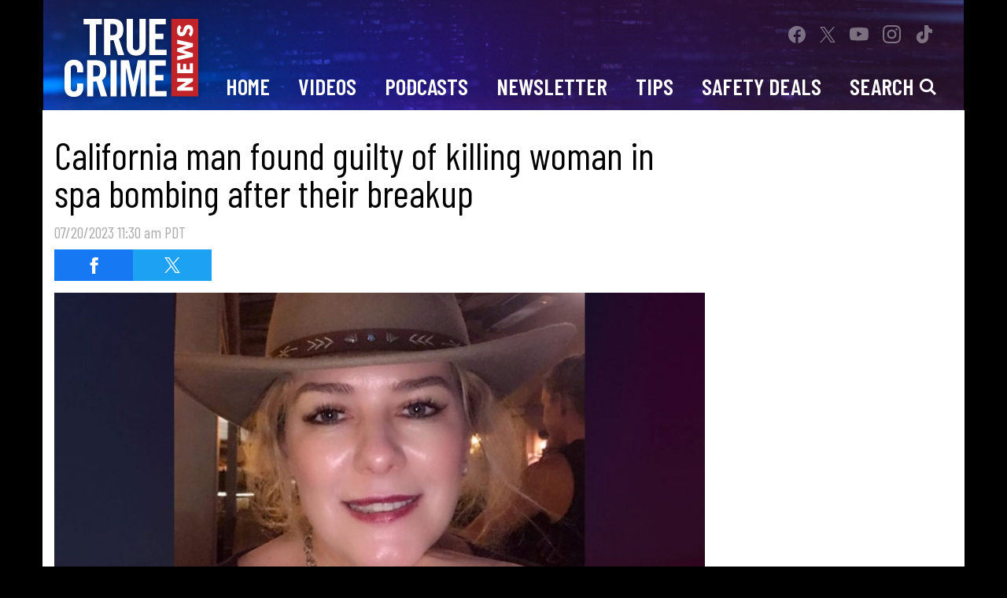

--- FILE ---
content_type: text/html; charset=UTF-8
request_url: https://truecrimenews.com/2023/07/20/california-los-angeles-stephen-beal-ildiko-krajnyak-federal-charges-murder-spa-bomb/
body_size: 30060
content:
<!doctype html>
<html lang="en" data-bs-theme="light" data-env="prod" data-device-view="desktop" data-viewer-country="US" class="device-view-desktop viewer-country-us">
<!--
app_version=3.5.4
benchmark=79ms
etag=78656e3170b10b1beab85f0867bdd531
timestamp=1769061593
timestamp_iso=2026-01-22T05:59:53.996748Z
screen=desktop-article
-->
<head>
        <meta charset="utf-8">
    <meta http-equiv="content-type" content="text/html; charset=utf-8">
    <meta http-equiv="content-language" content="en">
    <meta http-equiv="X-UA-Compatible" content="IE=Edge,chrome=1">
    <meta name="viewport" content="width=device-width,initial-scale=1">
    <meta name="referrer" content="unsafe-url">

    <title>California man found guilty of killing woman in spa bombing after their breakup</title>

    
    <meta name="google-site-verification" content="-6s5z6nXpsQ84w7IPVM1rIQ2efKrEBSj1gClF7jaRbs" />
  <meta name="facebook-domain-verification" content="p8egs8nzm3mepo9ry5spzdakx3wjgy" />
  
          
  <link rel="canonical" href="https://truecrimenews.com/2023/07/20/california-los-angeles-stephen-beal-ildiko-krajnyak-federal-charges-murder-spa-bomb/">
  <meta name="robots" content="index,follow">
  <meta name="description" content="ALISO VIEJO, Calif. (TCD) -- A federal jury convicted a 64-year-old man this week of killing his ex-girlfriend with an explosive device at a day spa in 2018.">
      <link rel="image_src" href="https://tcd-images.akamaized.net/image/2a/16by9/2023/07/20/2a50fca7c1704f39bbf6fc4d90f8d5be_xl.jpg">
  
          
      <script type="application/ld+json">
    {
      "@context": "https://schema.org",
      "@type": "NewsArticle",
      "mainEntityOfPage": {
        "@type": "WebPage",
        "@id": "https://truecrimenews.com/2023/07/20/california-los-angeles-stephen-beal-ildiko-krajnyak-federal-charges-murder-spa-bomb/"
      },
      "headline": "California man found guilty of killing woman in spa bombing after their breakup",
      "description": "ALISO VIEJO, Calif. (TCD) -- A federal jury convicted a 64-year-old man this week of killing his ex-girlfriend with an explosive device at a day spa in 2018.",
              "image": [
          "https://tcd-images.akamaized.net/image/2a/4by3/2023/07/20/2a50fca7c1704f39bbf6fc4d90f8d5be_xl.jpg",
          "https://tcd-images.akamaized.net/image/2a/1by1/2023/07/20/2a50fca7c1704f39bbf6fc4d90f8d5be_xl.jpg",
          "https://tcd-images.akamaized.net/image/2a/16by9/2023/07/20/2a50fca7c1704f39bbf6fc4d90f8d5be_xl.jpg"
        ],
            "inLanguage": "en-US",
      "datePublished": "2023-07-20T18:30:38Z",
      "dateCreated": "2023-07-20T16:25:16Z",
      "dateModified": "2023-07-20T18:30:38Z",
            "author": {
        "@type": "Person",
        "name": "True Crime News Staff"
      },
      "publisher": {
        "@type": "NewsMediaOrganization",
        "name": "True Crime News",
        "logo": {
          "@type": "ImageObject",
          "url": "https://static.truecrimenews.com/tcd-web/img/logos/logo-true-crime-daily-194x60-v1.png",
          "height": 60,
          "width": 194
        }
      }
    }
    </script>
  
      <meta property="fb:app_id" content="838695666213761">
  <meta property="fb:pages" content="831373266887467" />
  <meta property="article:publisher" content="https://www.facebook.com/mytruecrimenews/">
  <meta property="og:site_name" content="True Crime News">
  
      <meta property="og:type" content="article">
    <meta property="og:url" content="https://truecrimenews.com/2023/07/20/california-los-angeles-stephen-beal-ildiko-krajnyak-federal-charges-murder-spa-bomb/">
    <meta property="og:title" content="California man found guilty of killing woman in spa bombing after their breakup">
    <meta property="og:description" content="ALISO VIEJO, Calif. (TCD) -- A federal jury convicted a 64-year-old man this week of killing his ex-girlfriend with an explosive device at a day spa in 2018.">
          <meta property="og:image" content="https://tcd-images.akamaized.net/image/2a/16by9/2023/07/20/2a50fca7c1704f39bbf6fc4d90f8d5be_xl.jpg">
      
      <meta name="twitter:site" content="@MyTrueCrimeNews">
  <meta property="twitter:MyTrueCrimeNews" content="2617950786" />
  
      <meta name="twitter:card" content="summary_large_image">
    <meta name="twitter:title" content="California man found guilty of killing woman in spa bombing after their breakup">
    <meta name="twitter:description" content="ALISO VIEJO, Calif. (TCD) -- A federal jury convicted a 64-year-old man this week of killing his ex-girlfriend with an explosive device at a day spa in 2018.">
          <meta name="twitter:image" content="https://tcd-images.akamaized.net/image/2a/16by9/2023/07/20/2a50fca7c1704f39bbf6fc4d90f8d5be_xl.jpg">
      
    <link rel="icon" type="image/png" sizes="32x32" href="https://static.truecrimenews.com/tcd-web/icons/favicon-32x32.png">
  <link rel="icon" type="image/png" sizes="16x16" href="https://static.truecrimenews.com/tcd-web/icons/favicon-16x16.png">
  <link rel="mask-icon" color="#1c1b6b" href="https://static.truecrimenews.com/tcd-web/icons/safari-pinned-tab.svg">
  <link rel="shortcut icon" type="image/x-icon" href="https://static.truecrimenews.com/tcd-web/icons/favicon-48x48.ico">

  <meta name="apple-mobile-web-app-capable" content="yes">
  <meta name="apple-mobile-web-app-status-bar-style" content="#1c1b6b">
  <meta name="apple-mobile-web-app-title" content="truecrimenews.com">
  <link rel="apple-touch-icon" sizes="180x180" href="https://static.truecrimenews.com/tcd-web/icons/apple-touch-icon.png">

  <meta name="application-name" content="truecrimenews.com">
  <meta name="mobile-web-app-capable" content="yes">
  <meta name="theme-color" content="#1c1b6b">
  <link rel="icon" sizes="192x192" href="https://static.truecrimenews.com/tcd-web/icons/android-chrome-192x192.png">
  <link rel="icon" sizes="512x512" href="https://static.truecrimenews.com/tcd-web/icons/android-chrome-512x512.png">

  <meta name="msapplication-TileImage" content="https://static.truecrimenews.com/tcd-web/icons/mstile-150x150.png">
  <meta name="msapplication-TileColor" content="#1c1b6b">
  <meta name="msapplication-starturl" content="https://truecrimenews.com/?adid=IE9pin">
  <meta name="msapplication-navbutton-color" content="#1c1b6b">
  <meta name="msapplication-window" content="width=1024;height=768">
  <meta name="msapplication-tooltip" content="True Crime News">
  <meta name="msapplication-task" content="name=Home;action-uri=https://truecrimenews.com/;icon-uri=https://static.truecrimenews.com/tcd-web/icons/favicon-32x32.png">
  <meta name="msapplication-task" content="name=Videos;action-uri=https://truecrimenews.com/videos/;icon-uri=https://static.truecrimenews.com/tcd-web/icons/favicon-32x32.png">
  <meta name="msapplication-task" content="name=Photos;action-uri=https://truecrimenews.com/photos/;icon-uri=https://static.truecrimenews.com/tcd-web/icons/favicon-32x32.png">
  
    <link rel="preconnect" href="https://tcd-images.akamaized.net" crossorigin>
  <link rel="preconnect" href="https://static.truecrimenews.com" crossorigin>
  <link rel="preconnect" href="https://c.amazon-adsystem.com">
  <link rel="preconnect" href="https://googleads.g.doubleclick.net">
  <link rel="preconnect" href="https://securepubads.g.doubleclick.net">
  <link rel="preconnect" href="https://static.doubleclick.net">
  <link rel="preconnect" href="https://stats.g.doubleclick.net">
  <link rel="preconnect" href="https://www.google.com">
  <link rel="preconnect" href="https://www.google-analytics.com">
  
    <link rel="stylesheet" type="text/css" href="https://static.truecrimenews.com/tcd-web/client/v3.5/main.desktop.2731cd7feab03a97f712.css">
  
    <script id="app-globals">
            var SITE_BASE_URL = 'https://truecrimenews.com/';
      var STATIC_BASE_URL = 'https://static.truecrimenews.com/tcd-web/';
      var CLIENT_PUBLIC_PATH = 'https://static.truecrimenews.com/tcd-web/client/v3.5/main.desktop.ea6a59c2.js'.split('main.desktop')[0];
      var DAM_DEFAULT_BASE_URL = 'https://dam.truecrimenews.com/';
      var DAM_IMAGE_BASE_URL = 'https://tcd-images.akamaized.net/';
      var SHARE_BASE_URL = 'https://share.truecrimenews.com/';
      var WEB_BASE_URL = 'https://truecrimenews.com/';
      var DEVICE_VIEW = 'desktop';
      var VIEWER_COUNTRY = 'US';
      var GDPR_APPLIES = false;
      var APP_ENV = 'prod';
      var APP_VENDOR = 'tcd';
      var APP_NAME = 'web';
      var APP_VERSION = '3.5.4';
      var APP_BUILD = 'bf84dd1';
      var APP_DEPLOYMENT_ID = 'c1841b2663ff445fac284b21ec6f3c38';
      var CLOUD_PROVIDER = 'aws';
      var CLOUD_REGION = 'us-east-1';
      var CLOUD_ZONE = 'us-east-1b';
      var IS_STAFF = false;
      var CLIENT_PRELOADED_STATE = {flags: {"_schema":"pbj:tcd:sys:node:flagset:1-0-0","_id":"prod-web","status":"published","etag":"9283334bd4b9ba5b0122f4711a019ba7","created_at":"1611175105728973","updated_at":"1755804121611263","title":"prod-web","booleans":{"prebid_enabled":true,"amp_enabled":false,"tiktok_enabled":false,"prism_enabled":false}}};
      var dataLayer = dataLayer || [];
      var wbq = wbq || [];
      var googletag = googletag || {};
      googletag.cmd = googletag.cmd || [];
      var pbjs = pbjs || {};
      pbjs.que = pbjs.que || [];
          </script>

      <script id="main-desktop-js" src="https://static.truecrimenews.com/tcd-web/client/v3.5/main.desktop.ea6a59c2.js" defer></script>
    <script id="gpt-js" src="https://securepubads.g.doubleclick.net/tag/js/gpt.js" defer></script>
    <script>
        !function(a9,a,p,s,t,A,g){if(a[a9])return;function q(c,r){a[a9]._Q.push([c,r])}a[a9]={init:function(){q('i',arguments)},fetchBids:function(){q('f',arguments)},setDisplayBids:function(){},targetingKeys:function(){return[]},_Q:[]};A=p.createElement(s);A.async=!0;A.src=t;g=p.getElementsByTagName(s)[0];g.parentNode.insertBefore(A,g)}('apstag',window,document,'script','https://c.amazon-adsystem.com/aax2/apstag.js');
    </script>
      <!-- start: tcd:promotion:723177ca-b73d-44af-b289-e47e03f838e7#html-head -->
<!-- end: tcd:promotion:723177ca-b73d-44af-b289-e47e03f838e7#html-head -->
  
  
  <script>
    wbq.push(function gumgumJs() {
      window.TCD.utils.loadGumGumJs();
    });
  </script>

      <script id="onetrust-js" src="https://cdn.cookielaw.org/scripttemplates/otSDKStub.js" data-domain-script="01932c94-23ce-74ee-8ada-38904e9edd9d" defer></script>
  </head>

<body class="body-hidden body--section-news  body-7a1fc0f4-3038-472d-bca6-0e1da8412597">
<div class="skip-to-main-content-container">
      <a href="#main" class="skip-to-main-content-link">Skip to Main Content</a>
  </div>
<div id="fb-root"></div>
<div id="react-root"></div>
<div id="lightbox-root"></div>
<script>
wbq.push(function loadPage() {
  window.TCD.dispatch(window.TCD.actions.loadPage({
    title: "California man found guilty of killing woman in spa bombing after their breakup",
    url: 'https://truecrimenews.com/2023/07/20/california-los-angeles-stephen-beal-ildiko-krajnyak-federal-charges-murder-spa-bomb/',
    uri: '/2023/07/20/california-los-angeles-stephen-beal-ildiko-krajnyak-federal-charges-murder-spa-bomb/',
    query: {},
    benchmark: '79',
    etag: '78656e3170b10b1beab85f0867bdd531',
    node: {"_schema":"pbj:tcd:news:node:article:1-0-0","_id":"7a1fc0f4-3038-472d-bca6-0e1da8412597","status":"published","etag":"bec104887fb45ccda27cc8966318e368","created_at":"1689870316244429","updated_at":"1689877838915878","title":"California man found guilty of killing woman in spa bombing after their breakup","is_homepage_news":true,"allow_comments":true,"image_ref":"tcd:image-asset:image_jpg_20230720_2a50fca7c1704f39bbf6fc4d90f8d5be","word_count":656,"amp_enabled":true,"smartnews_enabled":true,"apple_news_enabled":true,"facebook_instant_articles_enabled":true,"twitter_publish_enabled":true,"show_related_articles":true,"is_locked":false,"published_at":"2023-07-20T18:30:38.823377Z","slug":"2023\/07\/20\/california-los-angeles-stephen-beal-ildiko-krajnyak-federal-charges-murder-spa-bomb","blocks":[{"_schema":"pbj:tcd:canvas:block:image-block:1-0-0","etag":"bd5aadbc6ed3bd3b13c57bc456995d4d","aside":false,"node_ref":"tcd:image-asset:image_jpg_20230720_2a50fca7c1704f39bbf6fc4d90f8d5be","caption":"Ildiko Krajnyak","is_nsfw":false,"url":"https:\/\/www.justice.gov\/usao-cdca\/pr\/long-beach-man-found-guilty-federal-charges-bombing-aliso-viejo-spa-killed-ex","aspect_ratio":"auto"},{"_schema":"pbj:tcd:canvas:block:text-block:1-0-0","etag":"bdb9704ff7350c1608c3dbcaab873c46","aside":false,"text":"<p><strong>ALISO VIEJO, Calif. (TCD) -- <\/strong>A federal jury convicted a 64-year-old man this week of killing his ex-girlfriend with an explosive device at a day spa in 2018.<\/p>"},{"_schema":"pbj:tcd:canvas:block:text-block:1-0-0","etag":"dafdb864a2cdd0b4135a9817ff947579","aside":false,"text":"<p><a href=\"https:\/\/www.justice.gov\/usao-cdca\/pr\/long-beach-man-found-guilty-federal-charges-bombing-aliso-viejo-spa-killed-ex\" rel=\"noopener noreferrer\" target=\"_blank\">The U.S. Attorney's Office for the Central District of California<\/a> announced July 19 that a jury found Stephen Beal of Long Beach guilty of use of a weapon of mass destruction resulting in death, malicious destruction of a building resulting in death, use of a destructive device during and in relation to a crime of violence, and possession of an unregistered destructive device in connection with 48-year-old Ildiko Krajnyak's death. <a href=\"https:\/\/www.justice.gov\/usao-cdca\/pr\/federal-grand-jury-indicts-long-beach-man-four-felony-offenses-related-aliso-viejo-spa\" rel=\"noopener noreferrer\" target=\"_blank\">A federal grand jury indicted<\/a> Beal in March 2019.<\/p>"},{"_schema":"pbj:tcd:canvas:block:text-block:1-0-0","etag":"95575320f7b540f0b83ee4568d6c814a","aside":false,"text":"<p>According to the U.S. Attorney's Office, Beal left a package explosive at his ex-girlfriend Magyar Kozmetika's day spa. On May 15, 2018, shortly after 1 p.m., Krajnyak reportedly opened the package and was \"instantly killed.\" Two spa clients, a mother and her daughter, sustained permanent injuries caused by the package bomb.<\/p>"},{"_schema":"pbj:tcd:canvas:block:text-block:1-0-0","etag":"95dde53217b1c7f48ed70812063ebe0a","aside":false,"text":"<p>The U.S. Attorney's Office said a surviving victim testified she saw \"Krajnyak standing behind her desk opening a cardboard box immediately before the massive explosion.\"<\/p>"},{"_schema":"pbj:tcd:canvas:block:text-block:1-0-0","etag":"19d5235ad27e9238abafec1528ef875a","aside":false,"text":"<p>The surviving victim was able to grab her mother from the rubble, and they made it out of the burning commercial building alive.<\/p>"},{"_schema":"pbj:tcd:canvas:block:text-block:1-0-0","etag":"56e1c7485189c5d3e8d756839c025e7c","aside":false,"text":"<p>Beal and Krajnyak reportedly dated for 18 months. Following their breakup, the U.S. Attorney's Office alleged Beal became \"obsessed\" with her as she tried to \"distance herself\" from him.<\/p>"},{"_schema":"pbj:tcd:canvas:block:text-block:1-0-0","etag":"39b5ce5d2dec84f0583753c6e1c52870","aside":false,"text":"<p>The U.S. Attorney's Office said family members and associates described Beal as \"controlling and possessive\" and some became concerned about the victim's safety.<\/p>"},{"_schema":"pbj:tcd:canvas:block:text-block:1-0-0","etag":"212af5fbb640a4079cc344649256c5d7","aside":false,"text":"<p>Law enforcement searched Beal's home and reportedly located more than 130 pounds of \"explosive precursor chemicals and completed explosive mixtures, as well as electric matches and wires.\"<\/p>"},{"_schema":"pbj:tcd:canvas:block:text-block:1-0-0","etag":"769a5e2d1b9f2511058ac237ee1e5f99","aside":false,"text":"<p>According to the U.S. Attorney's Office, Beal had extensive experience with creating high-powered model rockets, as well as pyrotechnics. A lab test confirmed the explosive mixture used in the spa bombing matched the chemicals he had in his home.<\/p>"},{"_schema":"pbj:tcd:canvas:block:text-block:1-0-0","etag":"872602b99ed331e50eb532c7a70b2b01","aside":false,"text":"<p>Inside the commercial building, the FBI Evidence Response Team found 9-volt battery and wire parts in the ceiling where the bomb went off.<\/p>"},{"_schema":"pbj:tcd:canvas:block:text-block:1-0-0","etag":"c96793627ededf4a5e9a82628a6fef9e","aside":false,"text":"<p>The Attorney's Office said, \"The wires used in the bomb\u2019s fusing system were of the same unique type as electric matches and wires found at Beal\u2019s home.\"<\/p>"},{"_schema":"pbj:tcd:canvas:block:text-block:1-0-0","etag":"6037761d967d32eb6d2a0f046cd23a72","aside":false,"text":"<p>Beal is reportedly seen on store surveillance footage buying items with cash to complete the bomb days before the explosion. The U.S. Attorney's Office said Beal purchased a single 9-volt battery and three cardboard boxes consistent with the surviving victim's testimony.<\/p>"},{"_schema":"pbj:tcd:canvas:block:text-block:1-0-0","etag":"19f71adf7d8d29f61bbdec5baf02f281","aside":false,"text":"<p>According to the U.S. Attorney's Office, Beal had access to a key for Magyar Kozmetica spa and would often visit the business while Krajnyak was out of the country. He was reportedly able to place the package there while his ex-girlfriend was away.<\/p>"},{"_schema":"pbj:tcd:canvas:block:text-block:1-0-0","etag":"7d7dbf595f08403b7d9003df7b42aac9","aside":false,"text":"<p>Prosecutors alleged Beal \"kept tabs on\" Krajnyak before the explosion by looking at her schedule and social media accounts.<\/p>"},{"_schema":"pbj:tcd:canvas:block:text-block:1-0-0","etag":"d0ffe83e6282f30b3f30a33889c8b607","aside":false,"text":"<p>Beal is scheduled to be sentenced Nov. 17 and faces a minimum of 30 years in federal prison and a maximum sentence of life imprisonment.<\/p>"},{"_schema":"pbj:tcd:canvas:block:text-block:1-0-0","etag":"af99a3f69ced9ea18056386f35cee861","aside":false,"text":"<p>In an unrelated case, Beal allegedly failed to disclose in a bankruptcy proceeding that he received $350,000 from his deceased wife's estate. Beal is also accused of fraudulently collecting insurance and social security payments. He is set to appear in court Nov. 14 for that trial.<\/p>"},{"_schema":"pbj:tcd:canvas:block:text-block:1-0-0","etag":"1ce2a2d6be088aa14155f6bfe8b1cdd5","aside":false,"text":"<p><strong>MORE:<\/strong><\/p>"},{"_schema":"pbj:tcd:canvas:block:text-block:1-0-0","etag":"e43124281f83789c2984582879b813e9","aside":false,"text":"<p><ul><li><a href=\"https:\/\/www.justice.gov\/usao-cdca\/pr\/long-beach-man-found-guilty-federal-charges-bombing-aliso-viejo-spa-killed-ex\" rel=\"noopener noreferrer\" target=\"_blank\">Long Beach Man Found Guilty of Federal Charges for Bombing of Aliso Viejo Spa That Killed Ex-Girlfriend and Severely Injured 2 Others - U.S. Attorney's Office for the Central District of California<\/a><\/li><li><a href=\"https:\/\/www.justice.gov\/usao-cdca\/pr\/federal-grand-jury-indicts-long-beach-man-four-felony-offenses-related-aliso-viejo-spa\" rel=\"noopener noreferrer\" target=\"_blank\">Federal Grand Jury Indicts Long Beach Man on Four Felony Offenses Related to Aliso Viejo Spa Bombing that Killed His Ex-Girlfriend, 3\/13\/2019 - U.S. Attorney's Office for the Central District of California<\/a><\/li><\/ul><\/p>"},{"_schema":"pbj:tcd:canvas:block:text-block:1-0-0","etag":"bf442a9b92c7b1dd5dfd93cf42df29c1","aside":false,"text":"<p><a href=\"https:\/\/truecrimedaily.com\/pages\/podcasts\/\" target=\"_blank\" title=\"https:\/\/truecrimedaily.com\/pages\/podcasts\/\"><strong>TRUE CRIME DAILY: THE PODCAST<\/strong><\/a><strong> covers high-profile and under-the-radar cases every week. <\/strong><a href=\"https:\/\/www.youtube.com\/c\/TrueCrimeDaily\" target=\"_blank\" title=\"https:\/\/www.youtube.com\/c\/TrueCrimeDaily\"><strong>Subscribe to our YouTube page<\/strong><\/a><strong> for podcasts, exclusive videos, and more, and don\u2019t forget to <\/strong><a href=\"https:\/\/www.tiktok.com\/@truecrimedailypod\" target=\"_blank\" title=\"https:\/\/www.tiktok.com\/@truecrimedailypod\"><strong>follow us on TikTok.<\/strong><\/a><\/p>"}],"ads_enabled":true,"is_unlisted":false,"swipe":"California","related_teaser_refs":["tcd:article-teaser:23b10fe8-79aa-4662-bd71-5ca58a5fc7fa","tcd:article-teaser:55f206b4-26b5-44ce-8602-24087731b015","tcd:article-teaser:8638aa40-59f0-4371-9e41-15a7698faab9","tcd:article-teaser:91631248-0656-4b6c-a077-a0e4b6610e16","tcd:article-teaser:c75bf8cd-e327-4989-a648-4b654d599a84","tcd:article-teaser:d7754f43-cd3d-4631-a1b0-31d9c2f530be"],"order_date":"2023-07-20T18:30:38.823377Z","hashtags":["California","Instagram","LongBeach","LosAngeles","OrangeCounty"]},
    nodeRef: 'tcd:article:7a1fc0f4-3038-472d-bca6-0e1da8412597',
    derefs: {"tcd:article-teaser:23b10fe8-79aa-4662-bd71-5ca58a5fc7fa":{"_schema":"pbj:tcd:curator:node:article-teaser:1-0-0","_id":"23b10fe8-79aa-4662-bd71-5ca58a5fc7fa","status":"published","etag":"c5271502ec3d025f35b127ed4250f796","created_at":"1687363382310992","updated_at":"1687377693100203","title":"N.Y. couple allegedly carjacked, killed, and dismembered wife\u2019s ex in 'sophisticated' plot","order_date":"2023-06-21T20:01:27.638000Z","image_ref":"tcd:image-asset:image_jpg_20230621_67804e2f81b047cebed65f0c8c90eb66","description":"NEW YORK (TCD) --&nbsp;Federal prosecutors have charged a 35-year-old man and his 36-year-old wife with allegedly carjacking the woman\u2019s ex-husband, killing him, and disposing of his body in a \"sophisticated\" scheme involving multiple burner phones.","timeline_ref":"tcd:timeline:8886a52b-6fc0-5a8d-bbb9-f9425b01ae17","target_ref":"tcd:article:2c9123d6-15fb-475c-a3a7-5a496cfde624","sync_with_target":true,"published_at":"2023-06-21T20:01:27.638000Z","ads_enabled":true,"is_unlisted":false,"swipe":"New York","hashtags":["Instagram","NewYork"]},"tcd:article-teaser:55f206b4-26b5-44ce-8602-24087731b015":{"_schema":"pbj:tcd:curator:node:article-teaser:1-0-0","_id":"55f206b4-26b5-44ce-8602-24087731b015","status":"published","etag":"490368e35a8f1071ca8586b083f3e2ae","created_at":"1687968680017710","updated_at":"1687977417161510","title":"16-year-old accused of killing ex because she tried to break up with him","order_date":"2023-06-28T18:36:51.732000Z","image_ref":"tcd:image-asset:image_jpg_20190629_700d066956a85d3683c08cfa0caf3910","description":"GREELEY, Colo. (TCD) -- Prosecutors announced charges against a 16-year-old boy this week in connection with the shooting death of his 15-year-old ex-girlfriend.","timeline_ref":"tcd:timeline:8886a52b-6fc0-5a8d-bbb9-f9425b01ae17","target_ref":"tcd:article:0c28ae97-db02-4830-b26d-76b6bf171763","sync_with_target":true,"published_at":"2023-06-28T18:36:51.732000Z","ads_enabled":true,"is_unlisted":false,"swipe":"Colorado","hashtags":["Colorado","Instagram"]},"tcd:article-teaser:8638aa40-59f0-4371-9e41-15a7698faab9":{"_schema":"pbj:tcd:curator:node:article-teaser:1-0-0","_id":"8638aa40-59f0-4371-9e41-15a7698faab9","status":"published","etag":"8cb1afa4ba0dee9f561300ce9e9c1b4e","created_at":"1685742865890504","updated_at":"1685744976027740","title":"N.Y. man sentenced for fatally stabbing ex-girlfriend 54 times in the face, head, and neck","order_date":"2023-06-02T22:29:30.289000Z","image_ref":"tcd:image-asset:image_jpg_20230602_ac09ca902163449ea5797ab55d60da79","description":"SUFFOLK COUNTY, N.Y. (TCD) -- A Long Island judge sentenced a 35-year-old man to up to life in prison after he pleaded guilty earlier this month to killing his ex-girlfriend.","timeline_ref":"tcd:timeline:8886a52b-6fc0-5a8d-bbb9-f9425b01ae17","target_ref":"tcd:article:c71eb456-c77e-4b29-835c-820cf34fd5f5","sync_with_target":true,"published_at":"2023-06-02T22:29:30.289000Z","ads_enabled":true,"is_unlisted":false,"swipe":"Long Island","hashtags":["LongIsland","NewYork"]},"tcd:article-teaser:91631248-0656-4b6c-a077-a0e4b6610e16":{"_schema":"pbj:tcd:curator:node:article-teaser:1-0-0","_id":"91631248-0656-4b6c-a077-a0e4b6610e16","status":"published","etag":"bf129c67adc4efeb7cca4a0c13076af0","created_at":"1688666751855066","updated_at":"1688672421912516","title":"Louisiana man gets life for killing ex and leaving her 11-year-old son behind","order_date":"2023-07-06T19:40:16.525000Z","image_ref":"tcd:image-asset:image_jpg_20190704_d3b7f197834351579903ed477a5a7558","description":"GRETNA, La. (TCD) -- A 28-year-old man will spend the rest of his life behind bars for the 2021 fatal shooting of his 29-year-old ex-girlfriend after pleading guilty during his murder trial.","timeline_ref":"tcd:timeline:8886a52b-6fc0-5a8d-bbb9-f9425b01ae17","target_ref":"tcd:article:cb25e986-a4ab-4c73-be0a-0d8bf9e11b35","sync_with_target":true,"published_at":"2023-07-06T19:40:16.525000Z","ads_enabled":true,"is_unlisted":false,"swipe":"Louisiana","hashtags":["Instagram","Louisiana"]},"tcd:article-teaser:c75bf8cd-e327-4989-a648-4b654d599a84":{"_schema":"pbj:tcd:curator:node:article-teaser:1-0-0","_id":"c75bf8cd-e327-4989-a648-4b654d599a84","status":"published","etag":"8cdff7cefc98134d5436547c857af3f2","created_at":"1686240441999157","updated_at":"1686240454637982","title":"Fla. teen accused of stabbing 17-year-old ex-girlfriend 15 times, leaving her paralyzed","order_date":"2023-06-08T16:07:34.537634Z","image_ref":"tcd:image-asset:image_jpg_20230607_950638a658aa49e699128d883a7bfba0","description":"PONTE VEDRA, Fla. (TCD) -- An 18-year-old male stands accused of stabbing his 17-year-old ex-girlfriend, her 43-year-old mother, and a bystander before slitting his own throat in an attempt to kill himself.","timeline_ref":"tcd:timeline:a4c52853-958e-502a-aa6c-f3a5924818d5","target_ref":"tcd:article:de615e68-93fe-4cb2-8bd6-09314ea6a880","sync_with_target":true,"published_at":"2023-06-08T16:07:34.537634Z","ads_enabled":true,"is_unlisted":false,"swipe":"Florida"},"tcd:article-teaser:d7754f43-cd3d-4631-a1b0-31d9c2f530be":{"_schema":"pbj:tcd:curator:node:article-teaser:1-0-0","_id":"d7754f43-cd3d-4631-a1b0-31d9c2f530be","status":"published","etag":"fcf598f60aee0ccea3431d0a8be0a108","created_at":"1687459786140550","updated_at":"1687464997764462","title":"Ga. man pleads guilty to killing ex-wife\u2019s divorce attorney and setting his office on fire","order_date":"2023-06-22T20:16:31.418000Z","image_ref":"tcd:image-asset:image_jpg_20230622_2f771f457bca44e18820c825f2e48174","description":"GWINNETT COUNTY, Ga. (TCD) -- A 65-year-old man will spend the rest of his life in prison for shooting and killing his ex-wife\u2019s divorce attorney, then setting the victim\u2019s office on fire last year.","timeline_ref":"tcd:timeline:8886a52b-6fc0-5a8d-bbb9-f9425b01ae17","target_ref":"tcd:article:6764bc05-14c1-48a7-85f1-31229ce14f87","sync_with_target":true,"published_at":"2023-06-22T20:16:31.418000Z","ads_enabled":true,"is_unlisted":false,"swipe":"Georgia","hashtags":["Georgia","Instagram"]}},
    screen: 'article',
    section: 'news',
    subSection: '',
    theme: 'default',
    hasSidebar: true,
    sidebarSlot: 'desktop-article-sidebar'  }));
});
</script>

<script>
window['ga-disable-G-05JZWX9MD5'] = GDPR_APPLIES;
function gtag() { dataLayer.push(arguments); }
gtag('js', new Date());
gtag('config', 'G-05JZWX9MD5', { send_page_view: false });
wbq.push(function enableGoogleAnalytics() {
  window.TCD.utils.loadComscoreJs();
  watchConsent(function (canUse) {
    window['ga-disable-G-05JZWX9MD5'] = GDPR_APPLIES && !canUse('googleanalytics');
  });
});
</script>
<script id="gtag-js" src="https://www.googletagmanager.com/gtag/js?id=G-05JZWX9MD5" async defer></script>


      <div id="header-ad" class="header-ad container">
      <!-- start: tcd:promotion:723177ca-b73d-44af-b289-e47e03f838e7#header -->
<!-- start: tcd:ad-widget:f2bac6cd-4a92-494c-9fb2-c1c2d2e13e0b -->
  
    

<div id="ad-skin" class="ad-container ad-size-skin"></div>
<script>
wbq.push(function renderAdWidget() {
  var config = {};
  config.widgetId = 'f2bac6cd-4a92-494c-9fb2-c1c2d2e13e0b';
  window.TCD.defineAdSlot(
    'ad-skin',
    '',
    'skin',
    {"tile":"skin"},
    config
  );
});
</script>

  
<script>
// app_version=3.5.4, device_view=desktop, viewer_country=US, ajax=false
// benchmark=79ms, etag=78656e3170b10b1beab85f0867bdd531, timestamp=1769061593, timestamp_iso=2026-01-22T05:59:53.996748Z
wbq.push(function loadWidget() {
  window.TCD.dispatch(window.TCD.actions.loadWidget(
    {"_schema":"pbj:tcd:curator:node:ad-widget:1-0-0","_id":"f2bac6cd-4a92-494c-9fb2-c1c2d2e13e0b","status":"published","etag":"cf47a36f6d022074ba5ec7c6c3ff32e6","created_at":"1610404632803669","updated_at":"1748543847799533","title":"ad :: skin","show_border":false,"show_header":false,"ad_size":"skin","dfp_cust_params":{"tile":"skin"}},
    {"_schema":"pbj:triniti:common::render-context:1-0-1","cache_enabled":true,"cache_expiry":320,"platform":"web","device_view":"desktop","viewer_country":"US","promotion_slot":"header","section":"header","booleans":{"is_staff":false},"strings":{"rendering":"server"}},
    null,
    []
  ));
});
</script>

    
  <!-- end: tcd:ad-widget:f2bac6cd-4a92-494c-9fb2-c1c2d2e13e0b -->
<!-- start: tcd:ad-widget:40bc1f81-a613-4048-9679-684727960488 -->
  
    

<div id="ad-interstitial" class="ad-container ad-size-leaderboard"></div>
<script>
wbq.push(function renderAdWidget() {
  var config = {"kargo_enabled":"true","kargo_placementId":"_ite73xX7VB"};
  config.widgetId = '40bc1f81-a613-4048-9679-684727960488';
  window.TCD.defineAdSlot(
    'ad-interstitial',
    '',
    'leaderboard',
    {"tile":"interstitial"},
    config
  );
});
</script>

  
<script>
// app_version=3.5.4, device_view=desktop, viewer_country=US, ajax=false
// benchmark=79ms, etag=78656e3170b10b1beab85f0867bdd531, timestamp=1769061593, timestamp_iso=2026-01-22T05:59:53.996748Z
wbq.push(function loadWidget() {
  window.TCD.dispatch(window.TCD.actions.loadWidget(
    {"_schema":"pbj:tcd:curator:node:ad-widget:1-0-0","_id":"40bc1f81-a613-4048-9679-684727960488","status":"published","etag":"c361c5cd580d028e6279b6d27dcd9c50","created_at":"1610404751768837","updated_at":"1748543833709457","title":"ad :: interstitial","show_border":false,"show_header":false,"ad_size":"leaderboard","dfp_cust_params":{"tile":"interstitial"},"tags":{"kargo_enabled":"true","kargo_placementId":"_ite73xX7VB"}},
    {"_schema":"pbj:triniti:common::render-context:1-0-1","cache_enabled":true,"cache_expiry":320,"platform":"web","device_view":"desktop","viewer_country":"US","promotion_slot":"header","section":"header","booleans":{"is_staff":false},"strings":{"rendering":"server"}},
    null,
    []
  ));
});
</script>

    
  <!-- end: tcd:ad-widget:40bc1f81-a613-4048-9679-684727960488 -->
<!-- start: tcd:ad-widget:86d8b5ef-f909-40e6-8f6d-df26caff482a -->
  
    

<script>
wbq.push(function renderAdWidget() {
  var config = {"appnexus_enabled":"true","appnexus_placementId":"20992600","do_not_write_div":"true","kargo_placementId":"_gBhfn3FM2q","ix_enabled":"true","kargo_enabled":"true","criteo_enabled":"true","ix_siteId":"623650","rubicon_enabled":"true"};
  config.widgetId = '86d8b5ef-f909-40e6-8f6d-df26caff482a';
  window.TCD.defineAdSlot(
    'ad-gallery-corner',
    '',
    'medium_rectangle',
    {"tile":"gallery-corner"},
    config
  );
});
</script>

  
<script>
// app_version=3.5.4, device_view=desktop, viewer_country=US, ajax=false
// benchmark=79ms, etag=78656e3170b10b1beab85f0867bdd531, timestamp=1769061593, timestamp_iso=2026-01-22T05:59:53.996748Z
wbq.push(function loadWidget() {
  window.TCD.dispatch(window.TCD.actions.loadWidget(
    {"_schema":"pbj:tcd:curator:node:ad-widget:1-0-0","_id":"86d8b5ef-f909-40e6-8f6d-df26caff482a","status":"published","etag":"4156e6830f82a6b6aae02151cc7ea616","created_at":"1610405643396184","updated_at":"1748543794274207","title":"ad :: gallery-corner","show_border":false,"show_header":false,"ad_size":"medium_rectangle","dfp_cust_params":{"tile":"gallery-corner"},"tags":{"appnexus_enabled":"true","appnexus_placementId":"20992600","do_not_write_div":"true","kargo_placementId":"_gBhfn3FM2q","ix_enabled":"true","kargo_enabled":"true","criteo_enabled":"true","ix_siteId":"623650","rubicon_enabled":"true"}},
    {"_schema":"pbj:triniti:common::render-context:1-0-1","cache_enabled":true,"cache_expiry":320,"platform":"web","device_view":"desktop","viewer_country":"US","promotion_slot":"header","section":"header","booleans":{"is_staff":false},"strings":{"rendering":"server"}},
    null,
    []
  ));
});
</script>

    
  <!-- end: tcd:ad-widget:86d8b5ef-f909-40e6-8f6d-df26caff482a -->
<!-- start: tcd:ad-widget:ce049120-1e23-435e-864e-3860d2c4a55c -->
  
    

<script>
wbq.push(function renderAdWidget() {
  var config = {"appnexus_enabled":"true","appnexus_placementId":"20992640","do_not_write_div":"true","kargo_placementId":"_ite73xX7VB","ix_enabled":"true","kargo_enabled":"true","criteo_enabled":"true","ix_siteId":"623651","rubicon_enabled":"true"};
  config.widgetId = 'ce049120-1e23-435e-864e-3860d2c4a55c';
  window.TCD.defineAdSlot(
    'ad-adhesion',
    '',
    'leaderboard',
    {"tile":"adhesion"},
    config
  );
});
</script>

  
<script>
// app_version=3.5.4, device_view=desktop, viewer_country=US, ajax=false
// benchmark=79ms, etag=78656e3170b10b1beab85f0867bdd531, timestamp=1769061593, timestamp_iso=2026-01-22T05:59:53.996748Z
wbq.push(function loadWidget() {
  window.TCD.dispatch(window.TCD.actions.loadWidget(
    {"_schema":"pbj:tcd:curator:node:ad-widget:1-0-0","_id":"ce049120-1e23-435e-864e-3860d2c4a55c","status":"published","etag":"9aa415b6ed103f49d0b1d5307dca0dc1","created_at":"1610406558214617","updated_at":"1748543181689452","title":"ad :: desktop :: adhesion","show_border":false,"show_header":false,"ad_size":"leaderboard","dfp_cust_params":{"tile":"adhesion"},"tags":{"appnexus_enabled":"true","appnexus_placementId":"20992640","do_not_write_div":"true","kargo_placementId":"_ite73xX7VB","ix_enabled":"true","kargo_enabled":"true","criteo_enabled":"true","ix_siteId":"623651","rubicon_enabled":"true"}},
    {"_schema":"pbj:triniti:common::render-context:1-0-1","cache_enabled":true,"cache_expiry":320,"platform":"web","device_view":"desktop","viewer_country":"US","promotion_slot":"header","section":"header","booleans":{"is_staff":false},"strings":{"rendering":"server"}},
    null,
    []
  ));
});
</script>

    
  <!-- end: tcd:ad-widget:ce049120-1e23-435e-864e-3860d2c4a55c -->
<!-- start: tcd:ad-widget:c9d13c78-e101-4086-b3ed-b3a9ffcb77b1 -->
  
    

<div id="ad-header" class="ad-container ad-size-billboard"></div>
<script>
wbq.push(function renderAdWidget() {
  var config = {"appnexus_enabled":"true","appnexus_placementId":"20992651","kargo_placementId":"_rJ1TM93Ni7","ix_enabled":"true","kargo_enabled":"true","criteo_enabled":"true","ix_siteId":"623652","rubicon_enabled":"true"};
  config.widgetId = 'c9d13c78-e101-4086-b3ed-b3a9ffcb77b1';
  window.TCD.defineAdSlot(
    'ad-header',
    '',
    'billboard',
    {"tile":"header"},
    config
  );
});
</script>

  
<script>
// app_version=3.5.4, device_view=desktop, viewer_country=US, ajax=false
// benchmark=79ms, etag=78656e3170b10b1beab85f0867bdd531, timestamp=1769061593, timestamp_iso=2026-01-22T05:59:53.996748Z
wbq.push(function loadWidget() {
  window.TCD.dispatch(window.TCD.actions.loadWidget(
    {"_schema":"pbj:tcd:curator:node:ad-widget:1-0-0","_id":"c9d13c78-e101-4086-b3ed-b3a9ffcb77b1","status":"published","etag":"ac936d2828371b77d66ca6e87d008947","created_at":"1610406652256259","updated_at":"1748543497675109","title":"ad :: desktop :: header","show_border":false,"show_header":false,"ad_size":"billboard","dfp_cust_params":{"tile":"header"},"tags":{"appnexus_enabled":"true","appnexus_placementId":"20992651","kargo_placementId":"_rJ1TM93Ni7","ix_enabled":"true","kargo_enabled":"true","criteo_enabled":"true","ix_siteId":"623652","rubicon_enabled":"true"}},
    {"_schema":"pbj:triniti:common::render-context:1-0-1","cache_enabled":true,"cache_expiry":320,"platform":"web","device_view":"desktop","viewer_country":"US","promotion_slot":"header","section":"header","booleans":{"is_staff":false},"strings":{"rendering":"server"}},
    null,
    []
  ));
});
</script>

    
  <!-- end: tcd:ad-widget:c9d13c78-e101-4086-b3ed-b3a9ffcb77b1 -->
<!-- start: tcd:ad-widget:aabe9851-38c1-4aeb-beee-da0b2f923a8f -->
  
    

<script>
wbq.push(function renderAdWidget() {
  var config = {"appnexus_enabled":"true","appnexus_placementId":"20992739","do_not_write_div":"true","kargo_placementId":"_ite73xX7VB","ix_enabled":"true","kargo_enabled":"true","criteo_enabled":"true","ix_siteId":"623659","rubicon_enabled":"true"};
  config.widgetId = 'aabe9851-38c1-4aeb-beee-da0b2f923a8f';
  window.TCD.defineAdSlot(
    'ad-article-content1',
    '',
    'leaderboard',
    {"tile":"article-content1"},
    config
  );
});
</script>

  
<script>
// app_version=3.5.4, device_view=desktop, viewer_country=US, ajax=false
// benchmark=79ms, etag=78656e3170b10b1beab85f0867bdd531, timestamp=1769061593, timestamp_iso=2026-01-22T05:59:53.996748Z
wbq.push(function loadWidget() {
  window.TCD.dispatch(window.TCD.actions.loadWidget(
    {"_schema":"pbj:tcd:curator:node:ad-widget:1-0-0","_id":"aabe9851-38c1-4aeb-beee-da0b2f923a8f","status":"published","etag":"3c3bb31669b1b2427989c8e551a40882","created_at":"1610743671242790","updated_at":"1748543229316576","title":"ad :: desktop :: article :: article-content1","show_border":false,"show_header":true,"ad_size":"leaderboard","dfp_cust_params":{"tile":"article-content1"},"tags":{"appnexus_enabled":"true","appnexus_placementId":"20992739","do_not_write_div":"true","kargo_placementId":"_ite73xX7VB","ix_enabled":"true","kargo_enabled":"true","criteo_enabled":"true","ix_siteId":"623659","rubicon_enabled":"true"}},
    {"_schema":"pbj:triniti:common::render-context:1-0-1","cache_enabled":true,"cache_expiry":320,"platform":"web","device_view":"desktop","viewer_country":"US","promotion_slot":"header","section":"header","booleans":{"is_staff":false},"strings":{"rendering":"server"}},
    null,
    []
  ));
});
</script>

    
  <!-- end: tcd:ad-widget:aabe9851-38c1-4aeb-beee-da0b2f923a8f -->
<!-- start: tcd:ad-widget:664f9ef0-cad8-42b0-ae58-e9d485c60da6 -->
  
    

<script>
wbq.push(function renderAdWidget() {
  var config = {"appnexus_enabled":"true","appnexus_placementId":"20992713","do_not_write_div":"true","kargo_placementId":"_ite73xX7VB","ix_enabled":"true","kargo_enabled":"true","criteo_enabled":"true","ix_siteId":"623655","rubicon_enabled":"true"};
  config.widgetId = '664f9ef0-cad8-42b0-ae58-e9d485c60da6';
  window.TCD.defineAdSlot(
    'ad-tetris3',
    '',
    'leaderboard',
    {"tile":"tetris3"},
    config
  );
});
</script>

  
<script>
// app_version=3.5.4, device_view=desktop, viewer_country=US, ajax=false
// benchmark=79ms, etag=78656e3170b10b1beab85f0867bdd531, timestamp=1769061593, timestamp_iso=2026-01-22T05:59:53.996748Z
wbq.push(function loadWidget() {
  window.TCD.dispatch(window.TCD.actions.loadWidget(
    {"_schema":"pbj:tcd:curator:node:ad-widget:1-0-0","_id":"664f9ef0-cad8-42b0-ae58-e9d485c60da6","status":"published","etag":"bb935a808e3b18624b594661fc209fe6","created_at":"1610408358166142","updated_at":"1748543710121500","title":"ad :: desktop :: tetris3","show_border":false,"show_header":true,"ad_size":"leaderboard","dfp_cust_params":{"tile":"tetris3"},"tags":{"appnexus_enabled":"true","appnexus_placementId":"20992713","do_not_write_div":"true","kargo_placementId":"_ite73xX7VB","ix_enabled":"true","kargo_enabled":"true","criteo_enabled":"true","ix_siteId":"623655","rubicon_enabled":"true"}},
    {"_schema":"pbj:triniti:common::render-context:1-0-1","cache_enabled":true,"cache_expiry":320,"platform":"web","device_view":"desktop","viewer_country":"US","promotion_slot":"header","section":"header","booleans":{"is_staff":false},"strings":{"rendering":"server"}},
    null,
    []
  ));
});
</script>

    
  <!-- end: tcd:ad-widget:664f9ef0-cad8-42b0-ae58-e9d485c60da6 -->
<!-- start: tcd:ad-widget:d9bbb76c-ca37-4b34-b1d9-f4458e7d1f67 -->
  
    

<script>
wbq.push(function renderAdWidget() {
  var config = {"appnexus_enabled":"true","appnexus_placementId":"20992714","do_not_write_div":"true","kargo_placementId":"_ite73xX7VB","ix_enabled":"true","kargo_enabled":"true","criteo_enabled":"true","ix_siteId":"623656","rubicon_enabled":"true"};
  config.widgetId = 'd9bbb76c-ca37-4b34-b1d9-f4458e7d1f67';
  window.TCD.defineAdSlot(
    'ad-tetris8',
    '',
    'leaderboard',
    {"tile":"tetris8"},
    config
  );
});
</script>

  
<script>
// app_version=3.5.4, device_view=desktop, viewer_country=US, ajax=false
// benchmark=79ms, etag=78656e3170b10b1beab85f0867bdd531, timestamp=1769061593, timestamp_iso=2026-01-22T05:59:53.996748Z
wbq.push(function loadWidget() {
  window.TCD.dispatch(window.TCD.actions.loadWidget(
    {"_schema":"pbj:tcd:curator:node:ad-widget:1-0-0","_id":"d9bbb76c-ca37-4b34-b1d9-f4458e7d1f67","status":"published","etag":"4f5800038853c32426e111d49786a104","created_at":"1610408479310184","updated_at":"1748543746606875","title":"ad :: desktop :: tetris8","show_border":false,"show_header":true,"ad_size":"leaderboard","dfp_cust_params":{"tile":"tetris8"},"tags":{"appnexus_enabled":"true","appnexus_placementId":"20992714","do_not_write_div":"true","kargo_placementId":"_ite73xX7VB","ix_enabled":"true","kargo_enabled":"true","criteo_enabled":"true","ix_siteId":"623656","rubicon_enabled":"true"}},
    {"_schema":"pbj:triniti:common::render-context:1-0-1","cache_enabled":true,"cache_expiry":320,"platform":"web","device_view":"desktop","viewer_country":"US","promotion_slot":"header","section":"header","booleans":{"is_staff":false},"strings":{"rendering":"server"}},
    null,
    []
  ));
});
</script>

    
  <!-- end: tcd:ad-widget:d9bbb76c-ca37-4b34-b1d9-f4458e7d1f67 -->
<!-- start: tcd:ad-widget:5c824644-f5b7-4cb8-9098-e91c402d6ba9 -->
  
    

<script>
wbq.push(function renderAdWidget() {
  var config = {"appnexus_enabled":"true","appnexus_placementId":"20992715","do_not_write_div":"true","kargo_placementId":"_ite73xX7VB","ix_enabled":"true","kargo_enabled":"truw","criteo_enabled":"true","ix_siteId":"623657","rubicon_enabled":"true"};
  config.widgetId = '5c824644-f5b7-4cb8-9098-e91c402d6ba9';
  window.TCD.defineAdSlot(
    'ad-tetris13',
    '',
    'leaderboard',
    {"tile":"tetris13"},
    config
  );
});
</script>

  
<script>
// app_version=3.5.4, device_view=desktop, viewer_country=US, ajax=false
// benchmark=79ms, etag=78656e3170b10b1beab85f0867bdd531, timestamp=1769061593, timestamp_iso=2026-01-22T05:59:53.996748Z
wbq.push(function loadWidget() {
  window.TCD.dispatch(window.TCD.actions.loadWidget(
    {"_schema":"pbj:tcd:curator:node:ad-widget:1-0-0","_id":"5c824644-f5b7-4cb8-9098-e91c402d6ba9","status":"published","etag":"10ca3a5020eed845f505a2c09a8f736c","created_at":"1610408532112010","updated_at":"1748543677493400","title":"ad :: desktop :: tetris13","show_border":false,"show_header":true,"ad_size":"leaderboard","dfp_cust_params":{"tile":"tetris13"},"tags":{"appnexus_enabled":"true","appnexus_placementId":"20992715","do_not_write_div":"true","kargo_placementId":"_ite73xX7VB","ix_enabled":"true","kargo_enabled":"truw","criteo_enabled":"true","ix_siteId":"623657","rubicon_enabled":"true"}},
    {"_schema":"pbj:triniti:common::render-context:1-0-1","cache_enabled":true,"cache_expiry":320,"platform":"web","device_view":"desktop","viewer_country":"US","promotion_slot":"header","section":"header","booleans":{"is_staff":false},"strings":{"rendering":"server"}},
    null,
    []
  ));
});
</script>

    
  <!-- end: tcd:ad-widget:5c824644-f5b7-4cb8-9098-e91c402d6ba9 -->
<!-- start: tcd:ad-widget:a3dba40c-0ed8-47eb-ae45-5575b31b035d -->
  
    

<script>
wbq.push(function renderAdWidget() {
  var config = {"appnexus_enabled":"true","appnexus_placementId":"20992734","do_not_write_div":"true","kargo_placementId":"_rJ1TM93Ni7","ix_enabled":"true","kargo_enabled":"true","criteo_enabled":"true","ix_siteId":"623658","rubicon_enabled":"true"};
  config.widgetId = 'a3dba40c-0ed8-47eb-ae45-5575b31b035d';
  window.TCD.defineAdSlot(
    'ad-footer',
    '',
    'leaderboard_flex',
    {"tile":"footer"},
    config
  );
});
</script>

  
<script>
// app_version=3.5.4, device_view=desktop, viewer_country=US, ajax=false
// benchmark=79ms, etag=78656e3170b10b1beab85f0867bdd531, timestamp=1769061593, timestamp_iso=2026-01-22T05:59:53.996748Z
wbq.push(function loadWidget() {
  window.TCD.dispatch(window.TCD.actions.loadWidget(
    {"_schema":"pbj:tcd:curator:node:ad-widget:1-0-0","_id":"a3dba40c-0ed8-47eb-ae45-5575b31b035d","status":"published","etag":"fcfc4818f594a086f7849243d8eb615e","created_at":"1610739956406869","updated_at":"1748543273906788","title":"ad :: desktop :: footer","show_border":false,"show_header":true,"ad_size":"leaderboard_flex","dfp_cust_params":{"tile":"footer"},"tags":{"appnexus_enabled":"true","appnexus_placementId":"20992734","do_not_write_div":"true","kargo_placementId":"_rJ1TM93Ni7","ix_enabled":"true","kargo_enabled":"true","criteo_enabled":"true","ix_siteId":"623658","rubicon_enabled":"true"}},
    {"_schema":"pbj:triniti:common::render-context:1-0-1","cache_enabled":true,"cache_expiry":320,"platform":"web","device_view":"desktop","viewer_country":"US","promotion_slot":"header","section":"header","booleans":{"is_staff":false},"strings":{"rendering":"server"}},
    null,
    []
  ));
});
</script>

    
  <!-- end: tcd:ad-widget:a3dba40c-0ed8-47eb-ae45-5575b31b035d -->
<!-- end: tcd:promotion:723177ca-b73d-44af-b289-e47e03f838e7#header -->
    </div>
    <header id="header" class="masthead">
  <div class="container masthead__container">
    <div class="masthead__header">
      <a class="masthead-logo__link" href="https://truecrimenews.com/">
        <svg xmlns="http://www.w3.org/2000/svg" viewBox="0 0 170 100" class="no-fill"><title>True Crime News</title><path fill="#c02328" d="M135.78 0H170v98.54h-34.22z"/><path fill="#fff" d="M32 6.89h-7.65V0h23.21v6.89h-7.65v39.14H32V6.89zM58.2 46.03h-7.9V0h11.09c8.86 0 13.39 3.76 13.39 13.58 0 7.4-2.87 10.39-5.55 11.6l6.69 20.85H67.9l-5.61-19.06c-1.02.13-2.68.19-4.08.19v18.87zm0-25.37h2.81c4.27 0 5.87-1.59 5.87-7.08s-1.6-7.08-5.87-7.08H58.2v14.16zM78.99 0h7.91v34.74c0 3.38 1.34 5.04 4.21 5.04s4.21-1.66 4.21-5.04V0h7.91v34.43c0 7.91-4.59 12.24-12.11 12.24s-12.11-4.34-12.11-12.24V0zM107.68 46.03V0h21.17v6.89h-13.26v11.86h10.2v6.89h-10.2v13.52h14.15v6.89h-22.06zM15.94 67.87V64.3c0-3.89-1.79-5.55-3.83-5.55-3.19 0-4.21 1.66-4.21 5.1v23.33c0 3.44 1.02 5.1 4.21 5.1 2.87 0 3.83-1.66 3.83-4.65v-5.55h7.91v5.29c0 6.5-3.83 11.79-11.73 11.79C3.83 99.18 0 93.89 0 87.38V63.67c0-6.5 3.83-11.79 12.11-11.79 7.91 0 11.73 5.74 11.73 12.62v3.38h-7.9zM36.59 98.54h-7.91V52.51h11.09c8.86 0 13.39 3.76 13.39 13.58 0 7.4-2.87 10.39-5.55 11.6l6.69 20.85h-8.03l-5.61-19.06c-1.02.13-2.68.19-4.08.19v18.87zm0-25.37h2.81c4.27 0 5.87-1.59 5.87-7.08s-1.59-7.08-5.87-7.08h-2.81v14.16zM58.46 98.54V52.51h7.91v46.03h-7.91zM103.6 52.51v46.03h-6.89V62.58h-.13l-7.14 35.96h-3.83l-7.14-35.96h-.13v35.96h-6.89V52.51h10.39l5.61 26.9h.13l5.61-26.9h10.41zM107.68 98.54V52.51h21.17v6.89h-13.26v11.86h10.2v6.89h-10.2v13.52h14.15v6.89h-22.06zM143.17 75.48h19.99v3.88l-11.07 7.36h11.07v4.52h-19.99v-3.82L154.39 80h-11.21v-4.52zM143.17 56.45h4v7.82h3.65v-6.95h4v6.95h4.35v-7.82h4v12.63h-19.99V56.45zM163.16 43.67v4.52l-19.99 4.46v-5.22l11.94-2.17-11.94-3.53v-4.2l12.02-3.62-12.02-2.17v-5.22l19.99 4.46v4.55l-12.92 4.09 12.92 4.05zM148.71 11.31c-1.33.78-1.83 1.77-1.83 3.56 0 1.59.72 2.29 1.74 2.29 1.19 0 1.85-1.04 2.58-3.56 1.25-4.35 2.87-6 6.29-6 3.62 0 5.97 2.43 5.97 6.98 0 3.65-.9 6.11-3.27 8l-2.52-3.59c1.25-.98 1.8-2.2 1.8-4 0-1.85-.78-2.58-1.74-2.58-1.16 0-1.74.81-2.69 3.77-1.3 4.06-3.16 5.79-6.37 5.79-3.3 0-5.77-2.17-5.77-7.04 0-3.19 1.07-5.77 3.27-7.19l2.54 3.57z"/></svg>
      </a><!--/.masthead-logo-->
    </div>

    <div class="masthead__nav-container">
      <div class="masthead__social">
        <div class="masthead__social-list">
          <a class="masthead__social-list-item masthead__social-list--facebook" href="https://www.facebook.com/mytruecrimenews" target="_blank">
            <svg role="img" aria-hidden="true" xmlns="http://www.w3.org/2000/svg" width="22px" height="22px" viewBox="0 0 24 24"><title>Facebook</title><path d="M12 0C5.373 0 0 5.373 0 12c0 6.016 4.432 10.984 10.206 11.852V15.18H7.237v-3.154h2.969V9.927c0-3.475 1.693-5 4.581-5 1.383 0 2.115.103 2.461.149v2.753h-1.97c-1.226 0-1.654 1.163-1.654 2.473v1.724h3.593l-.487 3.154h-3.106v8.697C19.481 23.083 24 18.075 24 12c0-6.627-5.373-12-12-12z"/></svg>
          </a>
          <a class="masthead__social-list-item masthead__social-list--twitter" href="https://x.com/MyTrueCrimeNews" target="_blank">
            <svg aria-hidden="true" height="20px" role="img" viewBox="0 0 1200 1227" width="20px" xmlns="http://www.w3.org/2000/svg"><title>Twitter</title><path d="M714.163 519.284L1160.89 0H1055.03L667.137 450.887L357.328 0H0L468.492 681.821L0 1226.37H105.866L515.491 750.218L842.672 1226.37H1200L714.137 519.284H714.163ZM569.165 687.828L521.697 619.934L144.011 79.6944H306.615L611.412 515.685L658.88 583.579L1055.08 1150.3H892.476L569.165 687.854V687.828Z"></path></svg>
          </a>
          <a class="masthead__social-list-item masthead__social-list--youtube" href="https://www.youtube.com/@mytruecrimenews" target="_blank">
            <svg role="img" aria-hidden="true" xmlns='http://www.w3.org/2000/svg' width="24px" height="17px" viewBox='0 0 24 17'><title>YouTube</title><path d="M12.179 0c1.289.006 7.436.054 9.106.504a2.97 2.97 0 012.105 2.073c.465 1.674.491 4.997.492 5.587v.101c0 .22-.015 3.863-.492 5.648a2.97 2.97 0 01-2.105 2.073c-1.67.433-7.817.48-9.106.484h-.392c-1.075-.003-7.462-.042-9.19-.503a2.97 2.97 0 01-2.105-2.074C.06 12.293.007 9.136 0 8.394v-.317c.006-.738.059-3.882.49-5.5A3.03 3.03 0 012.598.484c1.67-.432 7.817-.479 9.106-.483zM9.561 4.71v7.053l6.216-3.527L9.561 4.71z" /></svg>
          </a>
          <a class="masthead__social-list-item masthead__social-list--instagram" href="https://instagram.com/mytruecrimenews" target="_blank">
            <svg role="img" aria-hidden="true" xmlns='http://www.w3.org/2000/svg' width='23px' height='23px' viewBox='0 0 24 24'><title>Instagram</title><path d='M12 0c3.26 0 3.667.012 4.947.072 1.277.059 2.148.261 2.913.558a5.847 5.847 0 0 1 2.126 1.384A5.89 5.89 0 0 1 23.37 4.14c.296.764.498 1.636.558 2.913C23.985 8.333 24 8.74 24 12s-.012 3.667-.072 4.947c-.059 1.277-.262 2.148-.558 2.913a5.86 5.86 0 0 1-1.384 2.126 5.898 5.898 0 0 1-2.126 1.384c-.765.296-1.636.498-2.913.558-1.28.057-1.687.072-4.947.072s-3.667-.012-4.947-.072c-1.277-.059-2.147-.262-2.913-.558a5.868 5.868 0 0 1-2.126-1.384A5.885 5.885 0 0 1 .63 19.86c-.297-.765-.498-1.636-.558-2.913C.015 15.667 0 15.26 0 12s.012-3.667.072-4.947C.131 5.775.333 4.905.63 4.14a5.855 5.855 0 0 1 1.384-2.126A5.876 5.876 0 0 1 4.14.63C4.905.333 5.775.132 7.053.072 8.333.015 8.74 0 12 0zm4.85 2.231c-1.265-.055-1.647-.071-4.895-.101-3.209 0-3.584.015-4.859.06-1.17.06-1.801.255-2.221.421-.569.209-.96.479-1.379.898-.421.421-.69.811-.9 1.381-.165.42-.359 1.064-.42 2.234-.045 1.275-.061 1.665-.061 4.861 0 3.195.016 3.584.061 4.844.061 1.17.255 1.815.42 2.235.21.556.479.961.9 1.38.419.42.81.675 1.379.899.42.165 1.065.36 2.236.421 1.273.059 1.648.074 4.859.074 3.21 0 3.585-.013 4.859-.07 1.17-.053 1.815-.249 2.235-.413a3.744 3.744 0 0 0 1.38-.896c.42-.422.675-.82.899-1.382.165-.422.36-1.057.421-2.227.059-1.265.074-1.646.074-4.85 0-3.204-.013-3.584-.07-4.85-.053-1.17-.249-1.805-.413-2.227a3.707 3.707 0 0 0-.896-1.381 3.727 3.727 0 0 0-1.382-.896c-.422-.166-1.057-.36-2.227-.415zM12 5.838a6.162 6.162 0 1 1 0 12.324 6.162 6.162 0 1 1 0-12.324zM12 16c2.21 0 4-1.79 4-4s-1.79-4-4-4-4 1.79-4 4 1.79 4 4 4zm7.846-10.405a1.441 1.441 0 0 1-2.88 0 1.44 1.44 0 0 1 2.88 0z'/></svg>
          </a>
          <a class="masthead__social-list-item masthead__social-list--tiktok" href="https://tiktok.com/@mytruecrimenews" target="_blank">
            <svg role="img" aria-hidden="true" xmlns='http://www.w3.org/2000/svg' width='23px' height='23px' viewBox='0 0 24 24'><title>TikTok</title><path d='M13 0l-.4.4v8.1c0 8.8 0 8-.2 8.5-.6 1.8-3 2.4-4.4 1a2.7 2.7 0 011.7-4.5c.5 0 .7-.2.8-.4V8.7c-.1-.3-.3-.4-.9-.4a7.8 7.8 0 00-6.8 11.4 7.9 7.9 0 0014.8-2.2l.1-4.4V9.3l.4.2c1.5.7 4 1.2 4.6.8.3-.2.3 0 .3-2.5V5.6c-.2-.2-.4-.3-.9-.3-2.4-.2-4.2-2-4.4-4.4 0-.5 0-.7-.4-.8l-.1-.1H13z'/></svg>
          </a>
        </div>
      </div>

      <nav class="masthead__nav" aria-label="Main Nav">
        <div class="masthead__nav-dropdown-container">
          <button id="js-masthead-dropdown" class="js__masthead-dropdown masthead__nav-link masthead__nav-link--menu" type="button" aria-label="Toggle navigation">
            <span class="masthead__hamburger"  role="img" aria-hidden="true" aria-label="Menu Button">
              <span class="masthead__hamburger-bar masthead__hamburger-bar--top" aria-hidden="true"></span>
              <span class="masthead__hamburger-bar masthead__hamburger-bar--middle" aria-hidden="true"></span>
              <span class="masthead__hamburger-bar masthead__hamburger-bar--bottom" aria-hidden="true"></span>
            </span>
            <span class="d-none d-sm-inline-block">Menu</span>
          </button>
          <div class="masthead__nav-dropdown">
            <a class="masthead__nav-dropdown-link masthead__nav-dropdown-link--home" href="https://truecrimenews.com/">Home</a>
            <a class="masthead__nav-dropdown-link masthead__nav-dropdown-link--videos" href="https://truecrimenews.com/videos/">Videos</a>
            <a class="masthead__nav-dropdown-link masthead__nav-dropdown-link--podcasts" href="https://truecrimenews.com/pages/podcasts/">Podcasts</a>
            <a class="masthead__nav-dropdown-link masthead__nav-dropdown-link--newsletter" href="https://truecrimenews.com/pages/newsletter/">Newsletter Sign Up</a>
            <a class="masthead__nav-dropdown-link masthead__nav-dropdown-link--tips" href="https://truecrimenews.com/pages/contact-us/">Tips</a>
            <a class="masthead__nav-dropdown-link masthead__nav-dropdown-link--safety-deals" href="https://truecrimenews.com/safety/?utm_content=nav" target="_blank">Safety Deals</a>
            <div class="masthead__social-list masthead__social-list--dropdown">
              <a class="masthead__social-list-item masthead__social-list--facebook" href="https://www.facebook.com/mytruecrimenews" target="_blank">
                <svg role="img" aria-hidden="true" xmlns="http://www.w3.org/2000/svg" width="22px" height="22px" viewBox="0 0 24 24"><title>Facebook</title><path d="M12 0C5.373 0 0 5.373 0 12c0 6.016 4.432 10.984 10.206 11.852V15.18H7.237v-3.154h2.969V9.927c0-3.475 1.693-5 4.581-5 1.383 0 2.115.103 2.461.149v2.753h-1.97c-1.226 0-1.654 1.163-1.654 2.473v1.724h3.593l-.487 3.154h-3.106v8.697C19.481 23.083 24 18.075 24 12c0-6.627-5.373-12-12-12z"/></svg>
              </a>
              <a class="masthead__social-list-item masthead__social-list--twitter" href="https://x.com/MyTrueCrimeNews" target="_blank">
                <svg aria-hidden="true" height="20px" role="img" viewBox="0 0 1200 1227" width="20px" xmlns="http://www.w3.org/2000/svg"><title>Twitter</title><path d="M714.163 519.284L1160.89 0H1055.03L667.137 450.887L357.328 0H0L468.492 681.821L0 1226.37H105.866L515.491 750.218L842.672 1226.37H1200L714.137 519.284H714.163ZM569.165 687.828L521.697 619.934L144.011 79.6944H306.615L611.412 515.685L658.88 583.579L1055.08 1150.3H892.476L569.165 687.854V687.828Z"></path></svg>
              </a>
              <a class="masthead__social-list-item masthead__social-list--youtube" href="https://www.youtube.com/@mytruecrimenews" target="_blank">
                <svg role="img" aria-hidden="true" xmlns='http://www.w3.org/2000/svg' width="24px" height="17px" viewBox='0 0 24 17'><title>YouTube</title><path d="M12.179 0c1.289.006 7.436.054 9.106.504a2.97 2.97 0 012.105 2.073c.465 1.674.491 4.997.492 5.587v.101c0 .22-.015 3.863-.492 5.648a2.97 2.97 0 01-2.105 2.073c-1.67.433-7.817.48-9.106.484h-.392c-1.075-.003-7.462-.042-9.19-.503a2.97 2.97 0 01-2.105-2.074C.06 12.293.007 9.136 0 8.394v-.317c.006-.738.059-3.882.49-5.5A3.03 3.03 0 012.598.484c1.67-.432 7.817-.479 9.106-.483zM9.561 4.71v7.053l6.216-3.527L9.561 4.71z" /></svg>
              </a>
              <a class="masthead__social-list-item masthead__social-list--instagram" href="https://instagram.com/mytruecrimenews" target="_blank">
                <svg role="img" aria-hidden="true" xmlns='http://www.w3.org/2000/svg' width='23px' height='23px' viewBox='0 0 24 24'><title>Instagram</title><path d='M12 0c3.26 0 3.667.012 4.947.072 1.277.059 2.148.261 2.913.558a5.847 5.847 0 0 1 2.126 1.384A5.89 5.89 0 0 1 23.37 4.14c.296.764.498 1.636.558 2.913C23.985 8.333 24 8.74 24 12s-.012 3.667-.072 4.947c-.059 1.277-.262 2.148-.558 2.913a5.86 5.86 0 0 1-1.384 2.126 5.898 5.898 0 0 1-2.126 1.384c-.765.296-1.636.498-2.913.558-1.28.057-1.687.072-4.947.072s-3.667-.012-4.947-.072c-1.277-.059-2.147-.262-2.913-.558a5.868 5.868 0 0 1-2.126-1.384A5.885 5.885 0 0 1 .63 19.86c-.297-.765-.498-1.636-.558-2.913C.015 15.667 0 15.26 0 12s.012-3.667.072-4.947C.131 5.775.333 4.905.63 4.14a5.855 5.855 0 0 1 1.384-2.126A5.876 5.876 0 0 1 4.14.63C4.905.333 5.775.132 7.053.072 8.333.015 8.74 0 12 0zm4.85 2.231c-1.265-.055-1.647-.071-4.895-.101-3.209 0-3.584.015-4.859.06-1.17.06-1.801.255-2.221.421-.569.209-.96.479-1.379.898-.421.421-.69.811-.9 1.381-.165.42-.359 1.064-.42 2.234-.045 1.275-.061 1.665-.061 4.861 0 3.195.016 3.584.061 4.844.061 1.17.255 1.815.42 2.235.21.556.479.961.9 1.38.419.42.81.675 1.379.899.42.165 1.065.36 2.236.421 1.273.059 1.648.074 4.859.074 3.21 0 3.585-.013 4.859-.07 1.17-.053 1.815-.249 2.235-.413a3.744 3.744 0 0 0 1.38-.896c.42-.422.675-.82.899-1.382.165-.422.36-1.057.421-2.227.059-1.265.074-1.646.074-4.85 0-3.204-.013-3.584-.07-4.85-.053-1.17-.249-1.805-.413-2.227a3.707 3.707 0 0 0-.896-1.381 3.727 3.727 0 0 0-1.382-.896c-.422-.166-1.057-.36-2.227-.415zM12 5.838a6.162 6.162 0 1 1 0 12.324 6.162 6.162 0 1 1 0-12.324zM12 16c2.21 0 4-1.79 4-4s-1.79-4-4-4-4 1.79-4 4 1.79 4 4 4zm7.846-10.405a1.441 1.441 0 0 1-2.88 0 1.44 1.44 0 0 1 2.88 0z'/></svg>
              </a>
              <a class="masthead__social-list-item masthead__social-list--tiktok" href="https://tiktok.com/@mytruecrimenews" target="_blank">
                <svg role="img" aria-hidden="true" xmlns='http://www.w3.org/2000/svg' width='23px' height='23px' viewBox='0 0 24 24'><title>TikTok</title><path d='M13 0l-.4.4v8.1c0 8.8 0 8-.2 8.5-.6 1.8-3 2.4-4.4 1a2.7 2.7 0 011.7-4.5c.5 0 .7-.2.8-.4V8.7c-.1-.3-.3-.4-.9-.4a7.8 7.8 0 00-6.8 11.4 7.9 7.9 0 0014.8-2.2l.1-4.4V9.3l.4.2c1.5.7 4 1.2 4.6.8.3-.2.3 0 .3-2.5V5.6c-.2-.2-.4-.3-.9-.3-2.4-.2-4.2-2-4.4-4.4 0-.5 0-.7-.4-.8l-.1-.1H13z'/></svg>
              </a>
            </div>
          </div>
        </div>
        <a class="masthead__nav-link masthead__nav-link--home" href="https://truecrimenews.com/">Home</a>
        <a class="masthead__nav-link masthead__nav-link--videos" href="https://truecrimenews.com/videos/">Videos</a>
        <a class="masthead__nav-link masthead__nav-link--podcasts" href="https://truecrimenews.com/pages/podcasts/">Podcasts</a>
        <a class="masthead__nav-link masthead__nav-link--newsletter" href="https://truecrimenews.com/pages/newsletter/">Newsletter</a>
        <a class="masthead__nav-link masthead__nav-link--tips" href="https://truecrimenews.com/pages/contact-us/">Tips</a>
        <a class="masthead__nav-link masthead__nav-link--safety-deals" href="https://truecrimenews.com/safety/?utm_content=nav" target="_blank">Safety Deals</a>
        <button class="masthead__nav-link masthead__nav-link--search js__btn--search-toggle">
          <span class="d-none d-sm-inline-block">Search</span>
          <svg role="img" aria-hidden="true" xmlns="http://www.w3.org/2000/svg" width="24" height="24" viewBox="0 0 24 24"><title>Search</title><path d="M17.9 15.4l6.1 6-2.5 2.6-6.1-6.1a9.7 9.7 0 01-5.6 1.7c-2.7 0-5-1-7-2.8-1.8-2-2.8-4.3-2.8-7s1-5 2.9-7C4.8 1 7 0 9.9 0c2.6 0 5 1 6.9 2.9 1.9 1.9 2.8 4.2 2.8 7 0 2-.5 3.8-1.7 5.5zm-1.6-5.6c0-1.8-.6-3.3-1.9-4.6a6.3 6.3 0 00-4.6-2c-1.8 0-3.4.7-4.6 2a6.4 6.4 0 00-2 4.6c0 1.8.7 3.4 2 4.6a6.5 6.5 0 004.6 2c1.8 0 3.4-.7 4.6-2 1.3-1.3 2-2.8 2-4.6z"/></svg>
        </button>
      </nav>
    </div><!--/.masthead-nav-->
  </div>

  <div class="masthead__sticky-container">
    <div class="container masthead__container">
      <div class="masthead__header masthead__header--sticky">
        <a class="masthead-logo__link" href="https://truecrimenews.com/">
          <svg xmlns="http://www.w3.org/2000/svg" viewBox="0 0 170 100" class="no-fill"><title>True Crime News</title><path fill="#c02328" d="M135.78 0H170v98.54h-34.22z"/><path fill="#fff" d="M32 6.89h-7.65V0h23.21v6.89h-7.65v39.14H32V6.89zM58.2 46.03h-7.9V0h11.09c8.86 0 13.39 3.76 13.39 13.58 0 7.4-2.87 10.39-5.55 11.6l6.69 20.85H67.9l-5.61-19.06c-1.02.13-2.68.19-4.08.19v18.87zm0-25.37h2.81c4.27 0 5.87-1.59 5.87-7.08s-1.6-7.08-5.87-7.08H58.2v14.16zM78.99 0h7.91v34.74c0 3.38 1.34 5.04 4.21 5.04s4.21-1.66 4.21-5.04V0h7.91v34.43c0 7.91-4.59 12.24-12.11 12.24s-12.11-4.34-12.11-12.24V0zM107.68 46.03V0h21.17v6.89h-13.26v11.86h10.2v6.89h-10.2v13.52h14.15v6.89h-22.06zM15.94 67.87V64.3c0-3.89-1.79-5.55-3.83-5.55-3.19 0-4.21 1.66-4.21 5.1v23.33c0 3.44 1.02 5.1 4.21 5.1 2.87 0 3.83-1.66 3.83-4.65v-5.55h7.91v5.29c0 6.5-3.83 11.79-11.73 11.79C3.83 99.18 0 93.89 0 87.38V63.67c0-6.5 3.83-11.79 12.11-11.79 7.91 0 11.73 5.74 11.73 12.62v3.38h-7.9zM36.59 98.54h-7.91V52.51h11.09c8.86 0 13.39 3.76 13.39 13.58 0 7.4-2.87 10.39-5.55 11.6l6.69 20.85h-8.03l-5.61-19.06c-1.02.13-2.68.19-4.08.19v18.87zm0-25.37h2.81c4.27 0 5.87-1.59 5.87-7.08s-1.59-7.08-5.87-7.08h-2.81v14.16zM58.46 98.54V52.51h7.91v46.03h-7.91zM103.6 52.51v46.03h-6.89V62.58h-.13l-7.14 35.96h-3.83l-7.14-35.96h-.13v35.96h-6.89V52.51h10.39l5.61 26.9h.13l5.61-26.9h10.41zM107.68 98.54V52.51h21.17v6.89h-13.26v11.86h10.2v6.89h-10.2v13.52h14.15v6.89h-22.06zM143.17 75.48h19.99v3.88l-11.07 7.36h11.07v4.52h-19.99v-3.82L154.39 80h-11.21v-4.52zM143.17 56.45h4v7.82h3.65v-6.95h4v6.95h4.35v-7.82h4v12.63h-19.99V56.45zM163.16 43.67v4.52l-19.99 4.46v-5.22l11.94-2.17-11.94-3.53v-4.2l12.02-3.62-12.02-2.17v-5.22l19.99 4.46v4.55l-12.92 4.09 12.92 4.05zM148.71 11.31c-1.33.78-1.83 1.77-1.83 3.56 0 1.59.72 2.29 1.74 2.29 1.19 0 1.85-1.04 2.58-3.56 1.25-4.35 2.87-6 6.29-6 3.62 0 5.97 2.43 5.97 6.98 0 3.65-.9 6.11-3.27 8l-2.52-3.59c1.25-.98 1.8-2.2 1.8-4 0-1.85-.78-2.58-1.74-2.58-1.16 0-1.74.81-2.69 3.77-1.3 4.06-3.16 5.79-6.37 5.79-3.3 0-5.77-2.17-5.77-7.04 0-3.19 1.07-5.77 3.27-7.19l2.54 3.57z"/></svg>
        </a>
      </div>

      <div class="masthead__nav-container masthead__nav-container--sticky">
        <nav class="masthead__nav" aria-label="Main Sticky Nav">
          <div class="masthead__nav-dropdown-container--sticky">
            <button class="masthead__nav-link masthead__nav-link--menu js__masthead-dropdown" id="js-masthead-dropdown--sticky">
              <span class="masthead__hamburger" role="img" aria-hidden="true" aria-label="Menu Button">
                <span class="masthead__hamburger-bar masthead__hamburger-bar--top" aria-hidden="true"></span>
                <span class="masthead__hamburger-bar masthead__hamburger-bar--middle" aria-hidden="true"></span>
                <span class="masthead__hamburger-bar masthead__hamburger-bar--bottom" aria-hidden="true"></span>
              </span>
              <span class="d-none d-sm-inline-block">Menu</span>
            </button>
            <div class="masthead__nav-dropdown">
              <a class="masthead__nav-dropdown-link masthead__nav-dropdown-link--home" href="https://truecrimenews.com/">Home</a>
              <a class="masthead__nav-dropdown-link masthead__nav-dropdown-link--videos" href="https://truecrimenews.com/videos/">Videos</a>
              <a class="masthead__nav-dropdown-link masthead__nav-dropdown-link--podcasts" href="https://truecrimenews.com/pages/podcasts/">Podcasts</a>
              <a class="masthead__nav-dropdown-link masthead__nav-dropdown-link--newsletter" href="https://truecrimenews.com/pages/newsletter/">Newsletter Sign Up</a>
              <a class="masthead__nav-dropdown-link masthead__nav-dropdown-link--tips" href="https://truecrimenews.com/pages/contact-us/">Tips</a>
              <a class="masthead__nav-dropdown-link masthead__nav-dropdown-link--safety-deals" href="https://truecrimenews.com/safety/?utm_content=nav" target="_blank">Safety Deals</a>
              <div class="masthead__social-list masthead__social-list--dropdown">
                <a class="masthead__social-list-item masthead__social-list--facebook" href="https://www.facebook.com/mytruecrimenews" target="_blank">
                  <svg role="img" aria-hidden="true" xmlns="http://www.w3.org/2000/svg" width="23px" height="23px" viewBox="0 0 24 24"><title>Facebook</title><path d="M12 0C5.373 0 0 5.373 0 12c0 6.016 4.432 10.984 10.206 11.852V15.18H7.237v-3.154h2.969V9.927c0-3.475 1.693-5 4.581-5 1.383 0 2.115.103 2.461.149v2.753h-1.97c-1.226 0-1.654 1.163-1.654 2.473v1.724h3.593l-.487 3.154h-3.106v8.697C19.481 23.083 24 18.075 24 12c0-6.627-5.373-12-12-12z"/></svg>
                </a>
                <a class="masthead__social-list-item masthead__social-list--twitter" href="https://x.com/MyTrueCrimeNews" target="_blank">
                  <svg aria-hidden="true" height="19px" role="img" viewBox="0 0 1200 1227" width="19px" xmlns="http://www.w3.org/2000/svg"><title>Twitter</title><path d="M714.163 519.284L1160.89 0H1055.03L667.137 450.887L357.328 0H0L468.492 681.821L0 1226.37H105.866L515.491 750.218L842.672 1226.37H1200L714.137 519.284H714.163ZM569.165 687.828L521.697 619.934L144.011 79.6944H306.615L611.412 515.685L658.88 583.579L1055.08 1150.3H892.476L569.165 687.854V687.828Z"></path></svg>
                </a>
                <a class="masthead__social-list-item masthead__social-list--youtube" href="https://www.youtube.com/@mytruecrimenews" target="_blank">
                  <svg role="img" aria-hidden="true" xmlns='http://www.w3.org/2000/svg' width="24px" height="17px" viewBox='0 0 24 17'><title>YouTube</title><path d="M12.179 0c1.289.006 7.436.054 9.106.504a2.97 2.97 0 012.105 2.073c.465 1.674.491 4.997.492 5.587v.101c0 .22-.015 3.863-.492 5.648a2.97 2.97 0 01-2.105 2.073c-1.67.433-7.817.48-9.106.484h-.392c-1.075-.003-7.462-.042-9.19-.503a2.97 2.97 0 01-2.105-2.074C.06 12.293.007 9.136 0 8.394v-.317c.006-.738.059-3.882.49-5.5A3.03 3.03 0 012.598.484c1.67-.432 7.817-.479 9.106-.483zM9.561 4.71v7.053l6.216-3.527L9.561 4.71z" /></svg>
                </a>
                <a class="masthead__social-list-item masthead__social-list--instagram" href="https://instagram.com/mytruecrimenews" target="_blank">
                  <svg role="img" aria-hidden="true" xmlns='http://www.w3.org/2000/svg' width='24px' height='24px' viewBox='0 0 24 24'><title>Instagram</title><path d='M12 0c3.26 0 3.667.012 4.947.072 1.277.059 2.148.261 2.913.558a5.847 5.847 0 0 1 2.126 1.384A5.89 5.89 0 0 1 23.37 4.14c.296.764.498 1.636.558 2.913C23.985 8.333 24 8.74 24 12s-.012 3.667-.072 4.947c-.059 1.277-.262 2.148-.558 2.913a5.86 5.86 0 0 1-1.384 2.126 5.898 5.898 0 0 1-2.126 1.384c-.765.296-1.636.498-2.913.558-1.28.057-1.687.072-4.947.072s-3.667-.012-4.947-.072c-1.277-.059-2.147-.262-2.913-.558a5.868 5.868 0 0 1-2.126-1.384A5.885 5.885 0 0 1 .63 19.86c-.297-.765-.498-1.636-.558-2.913C.015 15.667 0 15.26 0 12s.012-3.667.072-4.947C.131 5.775.333 4.905.63 4.14a5.855 5.855 0 0 1 1.384-2.126A5.876 5.876 0 0 1 4.14.63C4.905.333 5.775.132 7.053.072 8.333.015 8.74 0 12 0zm4.85 2.231c-1.265-.055-1.647-.071-4.895-.101-3.209 0-3.584.015-4.859.06-1.17.06-1.801.255-2.221.421-.569.209-.96.479-1.379.898-.421.421-.69.811-.9 1.381-.165.42-.359 1.064-.42 2.234-.045 1.275-.061 1.665-.061 4.861 0 3.195.016 3.584.061 4.844.061 1.17.255 1.815.42 2.235.21.556.479.961.9 1.38.419.42.81.675 1.379.899.42.165 1.065.36 2.236.421 1.273.059 1.648.074 4.859.074 3.21 0 3.585-.013 4.859-.07 1.17-.053 1.815-.249 2.235-.413a3.744 3.744 0 0 0 1.38-.896c.42-.422.675-.82.899-1.382.165-.422.36-1.057.421-2.227.059-1.265.074-1.646.074-4.85 0-3.204-.013-3.584-.07-4.85-.053-1.17-.249-1.805-.413-2.227a3.707 3.707 0 0 0-.896-1.381 3.727 3.727 0 0 0-1.382-.896c-.422-.166-1.057-.36-2.227-.415zM12 5.838a6.162 6.162 0 1 1 0 12.324 6.162 6.162 0 1 1 0-12.324zM12 16c2.21 0 4-1.79 4-4s-1.79-4-4-4-4 1.79-4 4 1.79 4 4 4zm7.846-10.405a1.441 1.441 0 0 1-2.88 0 1.44 1.44 0 0 1 2.88 0z'/></svg>
                </a>
              </div>
            </div>
          </div>
          <a class="masthead__nav-link masthead__nav-link--home" href="https://truecrimenews.com/">Home</a>
          <a class="masthead__nav-link masthead__nav-link--videos" href="https://truecrimenews.com/videos/">Videos</a>
          <a class="masthead__nav-link masthead__nav-link--podcasts hide-podcasts" href="https://truecrimenews.com/pages/podcasts/">Podcasts</a>
          <a class="masthead__nav-link masthead__nav-link--newsletter" href="https://truecrimenews.com/pages/newsletter/">Newsletter</a>
          <a class="masthead__nav-link masthead__nav-link--tips" href="https://truecrimenews.com/pages/contact-us/">Tips</a>
          <a class="masthead__nav-link masthead__nav-link--safety-tips" href="https://truecrimenews.com/safety/?utm_content=nav" target="_blank">Safety Deals</a>
          <button class="masthead__nav-link masthead__nav-link--search js__btn--search-toggle">
            <span class="d-none d-sm-inline-block">Search</span>
            <svg role="img" aria-hidden="true" xmlns="http://www.w3.org/2000/svg" width="24" height="24" viewBox="0 0 24 24"><title>Search</title><path d="M17.9 15.4l6.1 6-2.5 2.6-6.1-6.1a9.7 9.7 0 01-5.6 1.7c-2.7 0-5-1-7-2.8-1.8-2-2.8-4.3-2.8-7s1-5 2.9-7C4.8 1 7 0 9.9 0c2.6 0 5 1 6.9 2.9 1.9 1.9 2.8 4.2 2.8 7 0 2-.5 3.8-1.7 5.5zm-1.6-5.6c0-1.8-.6-3.3-1.9-4.6a6.3 6.3 0 00-4.6-2c-1.8 0-3.4.7-4.6 2a6.4 6.4 0 00-2 4.6c0 1.8.7 3.4 2 4.6a6.5 6.5 0 004.6 2c1.8 0 3.4-.7 4.6-2 1.3-1.3 2-2.8 2-4.6z"/></svg>
          </button>
        </nav>
      </div>
    </div>
  </div><!--/.masthead__sticky-container-->

</header><!--/.header-->
    <div class="header-sticky-toggle-container">
      <div id="header-sticky-toggle-observed"></div>
    </div>
  
      <div id="jumbotron-top" class="jumbotron jumbotron-top">
      <!-- start: tcd:promotion:723177ca-b73d-44af-b289-e47e03f838e7#jumbotron-top -->
<!-- end: tcd:promotion:723177ca-b73d-44af-b289-e47e03f838e7#jumbotron-top -->
    </div><!--/#jumbotron-top-->
  
      <div class="main-wrapper main-wrapper--news main-wrapper--has-sidebar">
        <main id="main" class="main">
    
    <article class="article article--permalink channel-news ">
      <header class="article__header">

        <h1 class="article__header-title">California man found guilty of killing woman in spa bombing after their breakup</h1>

        <h5 class="article__published-info">
                                07/20/2023 11:30 am PDT
                  </h5><!--/.article__published-at-->

        <ul class="social social--permalink">
          <li class="social__item">
            <a
              class="btn social__btn social__btn--facebook"
              href="https://truecrimenews.com/2023/07/20/california-los-angeles-stephen-beal-ildiko-krajnyak-federal-charges-murder-spa-bomb/"
              onclick="window.open('https://www.facebook.com/sharer.php?u=https%3A%2F%2Ftruecrimenews.com%2F2023%2F07%2F20%2Fcalifornia-los-angeles-stephen-beal-ildiko-krajnyak-federal-charges-murder-spa-bomb%2F', '_blank', 'status=0,width=575,height=450');return false;"
              aria-label="Share on Facebook (opens in a new window)"
            >
                <span class="icon social__icon social__icon--facebook" aria-hidden="true">
                  <svg role="img" aria-hidden="true" xmlns="http://www.w3.org/2000/svg" width="21px" height="21px" viewBox="0 0 24 24"><title>Facebook Logo</title><path d="M9.009 7.652H6.4v4.174h2.609V24h5.043V11.826h3.478l.348-4h-3.826v-2.26c0-1.044.174-1.392 1.218-1.392h2.608V0H14.4c-3.652 0-5.391 1.565-5.391 4.696v2.956z"/></svg>
                </span>
            </a>
          </li>
          <li class="social__item">
            <a
              class="btn social__btn social__btn--twitter"
              href="https://truecrimenews.com/2023/07/20/california-los-angeles-stephen-beal-ildiko-krajnyak-federal-charges-murder-spa-bomb/"
              onclick="window.open('https://x.com/intent/tweet?url=https%3A%2F%2Ftruecrimenews.com%2F2023%2F07%2F20%2Fcalifornia-los-angeles-stephen-beal-ildiko-krajnyak-federal-charges-murder-spa-bomb%2F&text=California%20man%20found%20guilty%20of%20killing%20woman%20in%20spa%20bombing%20after%20their%20breakup&via=MyTrueCrimeNews', '_blank', 'status=0,width=575,height=450');return false;"
              aria-label="Share on Twitter (opens in a new window)"
            >
                <span class="icon social__icon social__icon--twitter" aria-hidden="true">
                  <svg aria-hidden="true" height="20px" role="img" viewBox="0 0 1200 1227" width="20px" xmlns="http://www.w3.org/2000/svg"><title>Twitter</title><path d="M714.163 519.284L1160.89 0H1055.03L667.137 450.887L357.328 0H0L468.492 681.821L0 1226.37H105.866L515.491 750.218L842.672 1226.37H1200L714.137 519.284H714.163ZM569.165 687.828L521.697 619.934L144.011 79.6944H306.615L611.412 515.685L658.88 583.579L1055.08 1150.3H892.476L569.165 687.854V687.828Z"></path></svg>
                </span>
            </a>
          </li>
        </ul>

      </header><!--/.article__header-->

      <div class="article__blocks article__blocks--default">
        
  <section
              id="cb-bd5aadbc6ed3bd3b13c57bc456995d4d"
        class="canvas-block canvas-block-permalink canvas-image-block canvas-image-block-permalink canvas-block-is-first "
  >
              <div class="image-block image-block-aspect-16by9 ">
              <a class="media-link image-block__link" href="https://www.justice.gov/usao-cdca/pr/long-beach-man-found-guilty-federal-charges-bombing-aliso-viejo-spa-killed-ex">
              <div class="img-container">
          <img class="img-fluid img-aspect-16by9" src="https://tcd-images.akamaized.net/image/2a/16by9/2023/07/20/2a50fca7c1704f39bbf6fc4d90f8d5be_md.jpg" alt="">
                      <span class="media-credit image-block__media-credit">Facebook</span>
                  </div>
                  <footer class="media-footer image-block__media-footer ">
                        <span class="media-caption image-block__media-caption">Ildiko Krajnyak</span>
                                  </footer>
              </a>    </div>
    </section><!--/#cb-bd5aadbc6ed3bd3b13c57bc456995d4d-->

  <section
              id="cb-bdb9704ff7350c1608c3dbcaab873c46"
        class="canvas-block canvas-block-permalink canvas-text-block canvas-text-block-permalink "
  >
    <p><strong>ALISO VIEJO, Calif. (TCD) -- </strong>A federal jury convicted a 64-year-old man this week of killing his ex-girlfriend with an explosive device at a day spa in 2018.</p>
  </section><!--/#cb-bdb9704ff7350c1608c3dbcaab873c46-->

  <section
              id="cb-dafdb864a2cdd0b4135a9817ff947579"
        class="canvas-block canvas-block-permalink canvas-text-block canvas-text-block-permalink "
  >
    <p><a href="https://www.justice.gov/usao-cdca/pr/long-beach-man-found-guilty-federal-charges-bombing-aliso-viejo-spa-killed-ex" rel="noopener noreferrer" target="_blank">The U.S. Attorney's Office for the Central District of California</a> announced July 19 that a jury found Stephen Beal of Long Beach guilty of use of a weapon of mass destruction resulting in death, malicious destruction of a building resulting in death, use of a destructive device during and in relation to a crime of violence, and possession of an unregistered destructive device in connection with 48-year-old Ildiko Krajnyak's death. <a href="https://www.justice.gov/usao-cdca/pr/federal-grand-jury-indicts-long-beach-man-four-felony-offenses-related-aliso-viejo-spa" rel="noopener noreferrer" target="_blank">A federal grand jury indicted</a> Beal in March 2019.</p>
  </section><!--/#cb-dafdb864a2cdd0b4135a9817ff947579-->

  <section
              id="cb-95575320f7b540f0b83ee4568d6c814a"
        class="canvas-block canvas-block-permalink canvas-text-block canvas-text-block-permalink "
  >
    <p>According to the U.S. Attorney's Office, Beal left a package explosive at his ex-girlfriend Magyar Kozmetika's day spa. On May 15, 2018, shortly after 1 p.m., Krajnyak reportedly opened the package and was "instantly killed." Two spa clients, a mother and her daughter, sustained permanent injuries caused by the package bomb.</p>
  </section><!--/#cb-95575320f7b540f0b83ee4568d6c814a-->

  <section
              id="cb-95dde53217b1c7f48ed70812063ebe0a"
        class="canvas-block canvas-block-permalink canvas-text-block canvas-text-block-permalink "
  >
    <p>The U.S. Attorney's Office said a surviving victim testified she saw "Krajnyak standing behind her desk opening a cardboard box immediately before the massive explosion."</p>
  </section><!--/#cb-95dde53217b1c7f48ed70812063ebe0a-->

  <section
              id="cb-19d5235ad27e9238abafec1528ef875a"
        class="canvas-block canvas-block-permalink canvas-text-block canvas-text-block-permalink "
  >
    <p>The surviving victim was able to grab her mother from the rubble, and they made it out of the burning commercial building alive.</p>
  </section><!--/#cb-19d5235ad27e9238abafec1528ef875a-->

  <section
              id="cb-56e1c7485189c5d3e8d756839c025e7c"
        class="canvas-block canvas-block-permalink canvas-text-block canvas-text-block-permalink "
  >
    <p>Beal and Krajnyak reportedly dated for 18 months. Following their breakup, the U.S. Attorney's Office alleged Beal became "obsessed" with her as she tried to "distance herself" from him.</p>
  </section><!--/#cb-56e1c7485189c5d3e8d756839c025e7c-->

  <section
              id="cb-39b5ce5d2dec84f0583753c6e1c52870"
        class="canvas-block canvas-block-permalink canvas-text-block canvas-text-block-permalink "
  >
    <p>The U.S. Attorney's Office said family members and associates described Beal as "controlling and possessive" and some became concerned about the victim's safety.</p>
  </section><!--/#cb-39b5ce5d2dec84f0583753c6e1c52870-->

  <section
              id="cb-212af5fbb640a4079cc344649256c5d7"
        class="canvas-block canvas-block-permalink canvas-text-block canvas-text-block-permalink "
  >
    <p>Law enforcement searched Beal's home and reportedly located more than 130 pounds of "explosive precursor chemicals and completed explosive mixtures, as well as electric matches and wires."</p>
  </section><!--/#cb-212af5fbb640a4079cc344649256c5d7-->

  <section
              id="cb-769a5e2d1b9f2511058ac237ee1e5f99"
        class="canvas-block canvas-block-permalink canvas-text-block canvas-text-block-permalink "
  >
    <p>According to the U.S. Attorney's Office, Beal had extensive experience with creating high-powered model rockets, as well as pyrotechnics. A lab test confirmed the explosive mixture used in the spa bombing matched the chemicals he had in his home.</p>
  </section><!--/#cb-769a5e2d1b9f2511058ac237ee1e5f99-->

  <section
              id="cb-872602b99ed331e50eb532c7a70b2b01"
        class="canvas-block canvas-block-permalink canvas-text-block canvas-text-block-permalink "
  >
    <p>Inside the commercial building, the FBI Evidence Response Team found 9-volt battery and wire parts in the ceiling where the bomb went off.</p>
  </section><!--/#cb-872602b99ed331e50eb532c7a70b2b01-->

  <section
              id="cb-c96793627ededf4a5e9a82628a6fef9e"
        class="canvas-block canvas-block-permalink canvas-text-block canvas-text-block-permalink "
  >
    <p>The Attorney's Office said, "The wires used in the bomb’s fusing system were of the same unique type as electric matches and wires found at Beal’s home."</p>
  </section><!--/#cb-c96793627ededf4a5e9a82628a6fef9e-->

  <section
              id="cb-6037761d967d32eb6d2a0f046cd23a72"
        class="canvas-block canvas-block-permalink canvas-text-block canvas-text-block-permalink "
  >
    <p>Beal is reportedly seen on store surveillance footage buying items with cash to complete the bomb days before the explosion. The U.S. Attorney's Office said Beal purchased a single 9-volt battery and three cardboard boxes consistent with the surviving victim's testimony.</p>
  </section><!--/#cb-6037761d967d32eb6d2a0f046cd23a72-->

  <section
              id="cb-19f71adf7d8d29f61bbdec5baf02f281"
        class="canvas-block canvas-block-permalink canvas-text-block canvas-text-block-permalink "
  >
    <p>According to the U.S. Attorney's Office, Beal had access to a key for Magyar Kozmetica spa and would often visit the business while Krajnyak was out of the country. He was reportedly able to place the package there while his ex-girlfriend was away.</p>
  </section><!--/#cb-19f71adf7d8d29f61bbdec5baf02f281-->

  <section
              id="cb-7d7dbf595f08403b7d9003df7b42aac9"
        class="canvas-block canvas-block-permalink canvas-text-block canvas-text-block-permalink "
  >
    <p>Prosecutors alleged Beal "kept tabs on" Krajnyak before the explosion by looking at her schedule and social media accounts.</p>
  </section><!--/#cb-7d7dbf595f08403b7d9003df7b42aac9-->

  <section
              id="cb-d0ffe83e6282f30b3f30a33889c8b607"
        class="canvas-block canvas-block-permalink canvas-text-block canvas-text-block-permalink "
  >
    <p>Beal is scheduled to be sentenced Nov. 17 and faces a minimum of 30 years in federal prison and a maximum sentence of life imprisonment.</p>
  </section><!--/#cb-d0ffe83e6282f30b3f30a33889c8b607-->

  <section
              id="cb-af99a3f69ced9ea18056386f35cee861"
        class="canvas-block canvas-block-permalink canvas-text-block canvas-text-block-permalink "
  >
    <p>In an unrelated case, Beal allegedly failed to disclose in a bankruptcy proceeding that he received $350,000 from his deceased wife's estate. Beal is also accused of fraudulently collecting insurance and social security payments. He is set to appear in court Nov. 14 for that trial.</p>
  </section><!--/#cb-af99a3f69ced9ea18056386f35cee861-->

  <section
              id="cb-1ce2a2d6be088aa14155f6bfe8b1cdd5"
        class="canvas-block canvas-block-permalink canvas-text-block canvas-text-block-permalink "
  >
    <p><strong>MORE:</strong></p>
  </section><!--/#cb-1ce2a2d6be088aa14155f6bfe8b1cdd5-->

  <section
              id="cb-e43124281f83789c2984582879b813e9"
        class="canvas-block canvas-block-permalink canvas-text-block canvas-text-block-permalink "
  >
    <p><ul><li><a href="https://www.justice.gov/usao-cdca/pr/long-beach-man-found-guilty-federal-charges-bombing-aliso-viejo-spa-killed-ex" rel="noopener noreferrer" target="_blank">Long Beach Man Found Guilty of Federal Charges for Bombing of Aliso Viejo Spa That Killed Ex-Girlfriend and Severely Injured 2 Others - U.S. Attorney's Office for the Central District of California</a></li><li><a href="https://www.justice.gov/usao-cdca/pr/federal-grand-jury-indicts-long-beach-man-four-felony-offenses-related-aliso-viejo-spa" rel="noopener noreferrer" target="_blank">Federal Grand Jury Indicts Long Beach Man on Four Felony Offenses Related to Aliso Viejo Spa Bombing that Killed His Ex-Girlfriend, 3/13/2019 - U.S. Attorney's Office for the Central District of California</a></li></ul></p>
  </section><!--/#cb-e43124281f83789c2984582879b813e9-->

  <section
              id="cb-bf442a9b92c7b1dd5dfd93cf42df29c1"
        class="canvas-block canvas-block-permalink canvas-text-block canvas-text-block-permalink canvas-block-is-last "
  >
    <p><a href="https://truecrimedaily.com/pages/podcasts/" target="_blank" title="https://truecrimedaily.com/pages/podcasts/"><strong>TRUE CRIME DAILY: THE PODCAST</strong></a><strong> covers high-profile and under-the-radar cases every week. </strong><a href="https://www.youtube.com/c/TrueCrimeDaily" target="_blank" title="https://www.youtube.com/c/TrueCrimeDaily"><strong>Subscribe to our YouTube page</strong></a><strong> for podcasts, exclusive videos, and more, and don’t forget to </strong><a href="https://www.tiktok.com/@truecrimedailypod" target="_blank" title="https://www.tiktok.com/@truecrimedailypod"><strong>follow us on TikTok.</strong></a></p>
  </section><!--/#cb-bf442a9b92c7b1dd5dfd93cf42df29c1-->

      </div><!--/.article__blocks-->

      <div class="article__footer">
        <p class="article-social-callouts hide-podcasts">
          <a href="https://truecrimenews.com/pages/podcasts/"><strong>TRUE CRIME NEWS: THE PODCAST</strong></a>
          <strong> covers high-profile and under-the-radar cases every week. </strong>
          <a href="https://www.youtube.com/@mytruecrimenews" target="_blank"><strong>Subscribe to our YouTube page</strong></a>
          <strong> for podcasts, exclusive videos, and more, and don’t forget to </strong>
          <a href="https://www.tiktok.com/@mytruecrimenews" target="_blank"><strong>follow us on TikTok.</strong></a>
        </p>

                  <section class="tag-cloud">
            <div class="tag-cloud__list-group">
                                                <a
                    class="tag-cloud__list-group-item"
                    href="https://truecrimenews.com/tags/California/"
                  >
                    #California
                  </a>
                                  <a
                    class="tag-cloud__list-group-item"
                    href="https://truecrimenews.com/tags/Instagram/"
                  >
                    #Instagram
                  </a>
                                  <a
                    class="tag-cloud__list-group-item"
                    href="https://truecrimenews.com/tags/LongBeach/"
                  >
                    #LongBeach
                  </a>
                                  <a
                    class="tag-cloud__list-group-item"
                    href="https://truecrimenews.com/tags/LosAngeles/"
                  >
                    #LosAngeles
                  </a>
                                  <a
                    class="tag-cloud__list-group-item"
                    href="https://truecrimenews.com/tags/OrangeCounty/"
                  >
                    #OrangeCounty
                  </a>
                                          </div>
          </section><!--/.tag-cloud-->
              </div>

              <section class="related-articles">
          <header class="card-section-header related-articles__card-section-header">
            <h3 class="card-section-title related-articles__card-section-title">
              Related Stories
            </h3>
          </header>
          <div class="row related-articles__row">
                                                      <div class="col related-articles__col">
                <article class="related-articles__card card--channel-default">
                  <a
                    class="related-articles__card-link"
                    href="https://truecrimenews.com/t/article/23b10fe8-79aa-4662-bd71-5ca58a5fc7fa/"
                  >
                    <div class="related-articles__card-img embed-responsive">
                      <div class="embed-responsive-item">
                                                  <img class="img-fluid" src="https://tcd-images.akamaized.net/image/67/4by3/2023/06/21/67804e2f81b047cebed65f0c8c90eb66_sm.jpg" alt="">
                                              </div>
                    </div>
                    <div class="related-articles__card-body">
                      <h4 class="related-articles__card-title">
                        N.Y. couple allegedly carjacked, killed, and dismembered wife’s ex in &#039;sophisticated&#039; plot
                      </h4>
                    </div>
                  </a>
                </article>
              </div>
                                                      <div class="col related-articles__col">
                <article class="related-articles__card card--channel-default">
                  <a
                    class="related-articles__card-link"
                    href="https://truecrimenews.com/t/article/55f206b4-26b5-44ce-8602-24087731b015/"
                  >
                    <div class="related-articles__card-img embed-responsive">
                      <div class="embed-responsive-item">
                                                  <img class="img-fluid" src="https://tcd-images.akamaized.net/image/70/4by3/2019/06/29/700d066956a85d3683c08cfa0caf3910_sm.jpg" alt="">
                                              </div>
                    </div>
                    <div class="related-articles__card-body">
                      <h4 class="related-articles__card-title">
                        16-year-old accused of killing ex because she tried to break up with him
                      </h4>
                    </div>
                  </a>
                </article>
              </div>
                                                      <div class="col related-articles__col">
                <article class="related-articles__card card--channel-default">
                  <a
                    class="related-articles__card-link"
                    href="https://truecrimenews.com/t/article/8638aa40-59f0-4371-9e41-15a7698faab9/"
                  >
                    <div class="related-articles__card-img embed-responsive">
                      <div class="embed-responsive-item">
                                                  <img class="img-fluid" src="https://tcd-images.akamaized.net/image/ac/4by3/2023/06/02/ac09ca902163449ea5797ab55d60da79_sm.jpg" alt="">
                                              </div>
                    </div>
                    <div class="related-articles__card-body">
                      <h4 class="related-articles__card-title">
                        N.Y. man sentenced for fatally stabbing ex-girlfriend 54 times in the face, head, and neck
                      </h4>
                    </div>
                  </a>
                </article>
              </div>
                                                      <div class="col related-articles__col">
                <article class="related-articles__card card--channel-default">
                  <a
                    class="related-articles__card-link"
                    href="https://truecrimenews.com/t/article/91631248-0656-4b6c-a077-a0e4b6610e16/"
                  >
                    <div class="related-articles__card-img embed-responsive">
                      <div class="embed-responsive-item">
                                                  <img class="img-fluid" src="https://tcd-images.akamaized.net/image/d3/4by3/2019/07/04/d3b7f197834351579903ed477a5a7558_sm.jpg" alt="">
                                              </div>
                    </div>
                    <div class="related-articles__card-body">
                      <h4 class="related-articles__card-title">
                        Louisiana man gets life for killing ex and leaving her 11-year-old son behind
                      </h4>
                    </div>
                  </a>
                </article>
              </div>
                                                      <div class="col related-articles__col">
                <article class="related-articles__card card--channel-default">
                  <a
                    class="related-articles__card-link"
                    href="https://truecrimenews.com/t/article/c75bf8cd-e327-4989-a648-4b654d599a84/"
                  >
                    <div class="related-articles__card-img embed-responsive">
                      <div class="embed-responsive-item">
                                                  <img class="img-fluid" src="https://tcd-images.akamaized.net/image/95/4by3/2023/06/07/950638a658aa49e699128d883a7bfba0_sm.jpg" alt="">
                                              </div>
                    </div>
                    <div class="related-articles__card-body">
                      <h4 class="related-articles__card-title">
                        Fla. teen accused of stabbing 17-year-old ex-girlfriend 15 times, leaving her paralyzed
                      </h4>
                    </div>
                  </a>
                </article>
              </div>
                                                      <div class="col related-articles__col">
                <article class="related-articles__card card--channel-default">
                  <a
                    class="related-articles__card-link"
                    href="https://truecrimenews.com/t/article/d7754f43-cd3d-4631-a1b0-31d9c2f530be/"
                  >
                    <div class="related-articles__card-img embed-responsive">
                      <div class="embed-responsive-item">
                                                  <img class="img-fluid" src="https://tcd-images.akamaized.net/image/2f/4by3/2023/06/22/2f771f457bca44e18820c825f2e48174_sm.jpg" alt="">
                                              </div>
                    </div>
                    <div class="related-articles__card-body">
                      <h4 class="related-articles__card-title">
                        Ga. man pleads guilty to killing ex-wife’s divorce attorney and setting his office on fire
                      </h4>
                    </div>
                  </a>
                </article>
              </div>
                      </div>
        </section>
      
      <div id="ad-article-content1" class="ad-article-content1"></div>
    </article>

    <!-- start: tcd:promotion:723177ca-b73d-44af-b289-e47e03f838e7#main -->
<div id="widget-a383d36c-4137-4669-9d92-5be491b24392" class="js-html-import-lazy" data-url="/_/code-widget/a383d36c-4137-4669-9d92-5be491b24392/main.html"></div>
<!-- start: tcd:code-widget:e142309f-1d4d-45a2-8643-ab236e0b194c -->
  
    <div id="widget-e142309f-1d4d-45a2-8643-ab236e0b194c" class="curator-widget curator-widget-main curator-code-widget curator-code-widget-main" data-widget-ref="tcd:code-widget:e142309f-1d4d-45a2-8643-ab236e0b194c">
<script>
wbq.push(function renderWibbitz() {
  var response = 'unknown';
  function accept() {
    if (response === 'accepted') {
      return;
    }
    response = 'accepted';

    if (!document.getElementById('wibbitz-head-script')) {
      var headTag = document.createElement('script');
      headTag.id = 'wibbitz-head-script';
      var headTagText = document.createTextNode("!function(n){if(!window.cnx){window.cnx={},window.cnx.cmd=[];var t=n.createElement('iframe');t.display='none',t.onload=function(){var n=t.contentWindow.document,c=n.createElement('script');c.src='//cd.connatix.com/connatix.player.js',c.setAttribute('async','1'),c.setAttribute('type','text/javascript'),n.body.appendChild(c)},n.head.appendChild(t)}}(document);");
      headTag.appendChild(headTagText);
      document.head.appendChild(headTag);
    }

    var bodyTag = document.createElement('script');
    bodyTag.id = 'ddcbcb893ade41bc897b255ecc39f7d9';
    var bodyTagText = document.createTextNode('cnx.cmd.push(function(){ cnx({playerId: "1894d6f6-c3c7-4408-ac52-ae6466081055"}).render("ddcbcb893ade41bc897b255ecc39f7d9");});');
    bodyTag.appendChild(bodyTagText);
    document.getElementById('widget-e142309f-1d4d-45a2-8643-ab236e0b194c').appendChild(bodyTag);
  }

  function reject() {
    if (response === 'rejected') {
      return;
    }
    response = 'rejected';
  }

  watchConsent(function (canUse) {
    canUse('wibbitz') ? accept() : reject();
  });
});
</script>

  </div>
<script>
// app_version=3.5.4, device_view=desktop, viewer_country=US, ajax=false
// benchmark=79ms, etag=78656e3170b10b1beab85f0867bdd531, timestamp=1769061593, timestamp_iso=2026-01-22T05:59:53.996748Z
wbq.push(function loadWidget() {
  window.TCD.dispatch(window.TCD.actions.loadWidget(
    {"_schema":"pbj:tcd:curator:node:code-widget:1-0-0","_id":"e142309f-1d4d-45a2-8643-ab236e0b194c","status":"published","etag":"30a3e9d0680b3d3c4dedb8e3f7aa95b3","created_at":"1610741062313488","updated_at":"1615505975506230","title":"code :: wibbitz","show_border":false,"show_header":true,"code":"<script>\nwbq.push(function renderWibbitz() {\n  var response = 'unknown';\n  function accept() {\n    if (response === 'accepted') {\n      return;\n    }\n    response = 'accepted';\n\n    if (!document.getElementById('wibbitz-head-script')) {\n      var headTag = document.createElement('script');\n      headTag.id = 'wibbitz-head-script';\n      var headTagText = document.createTextNode(\"!function(n){if(!window.cnx){window.cnx={},window.cnx.cmd=[];var t=n.createElement('iframe');t.display='none',t.onload=function(){var n=t.contentWindow.document,c=n.createElement('script');c.src='\/\/cd.connatix.com\/connatix.player.js',c.setAttribute('async','1'),c.setAttribute('type','text\/javascript'),n.body.appendChild(c)},n.head.appendChild(t)}}(document);\");\n      headTag.appendChild(headTagText);\n      document.head.appendChild(headTag);\n    }\n\n    var bodyTag = document.createElement('script');\n    bodyTag.id = 'ddcbcb893ade41bc897b255ecc39f7d9';\n    var bodyTagText = document.createTextNode('cnx.cmd.push(function(){ cnx({playerId: \"1894d6f6-c3c7-4408-ac52-ae6466081055\"}).render(\"ddcbcb893ade41bc897b255ecc39f7d9\");});');\n    bodyTag.appendChild(bodyTagText);\n    document.getElementById('widget-e142309f-1d4d-45a2-8643-ab236e0b194c').appendChild(bodyTag);\n  }\n\n  function reject() {\n    if (response === 'rejected') {\n      return;\n    }\n    response = 'rejected';\n  }\n\n  watchConsent(function (canUse) {\n    canUse('wibbitz') ? accept() : reject();\n  });\n});\n<\/script>"},
    {"_schema":"pbj:triniti:common::render-context:1-0-1","cache_enabled":true,"cache_expiry":360,"platform":"web","device_view":"desktop","viewer_country":"US","promotion_slot":"main","section":"main","booleans":{"is_staff":false},"strings":{"rendering":"server"}},
    null,
    []
  ));
});
</script>

    
  <!-- end: tcd:code-widget:e142309f-1d4d-45a2-8643-ab236e0b194c -->
<div id="widget-b89a8dff-f198-478b-ae50-713f199273b4" class="js-html-import-lazy" data-url="/_/code-widget/b89a8dff-f198-478b-ae50-713f199273b4/main.html"></div>
<!-- end: tcd:promotion:723177ca-b73d-44af-b289-e47e03f838e7#main -->

                      <!-- start: tcd:tetris-widget:b86d793c-cbbd-524b-8d27-50403242bd6c -->
  
    <div id="widget-b86d793c-cbbd-524b-8d27-50403242bd6c" class="curator-widget curator-widget-main curator-tetris-widget curator-tetris-widget-main" data-widget-ref="tcd:tetris-widget:b86d793c-cbbd-524b-8d27-50403242bd6c">
            <section class="tetris tetris--default">
              <header class="card-section-header tetris__card-section-header tetris__card-section-header--default">
          <h3 class="card-section-title tetris__card-section-title">
            The Latest
          </h3>
        </header>
            <div class="row tetris__row tetris__row--default">
    
                                                           
                            
                    
            
      <div class="col tetris__col tetris__col--default tetris__col--landscape">
        <article class="tetris__card tetris__card--default">
          <a
            class="tetris__card-link tetris__card-link--default tetris__card-link--landscape js-click-article"
            href="https://truecrimenews.com/2026/01/21/georgia-man-sentenced-to-life-for-shooting-ex-girlfriend-in-front-of-their-5-month-old-right-before-mother-s-day/"
            data-node-ref="tcd:article:c05cc348-e2bd-4c23-8224-ab9f0405d317"
            data-widget-ref="tcd:tetris-widget:b86d793c-cbbd-524b-8d27-50403242bd6c"
          >
            <div class="tetris__card-img tetris__card-img--type-article tetris__card-img--default tetris__card-img--landscape embed-responsive">
              <div class="embed-responsive-item">
                <img class="tetris__img img-fluid" src="https://tcd-images.akamaized.net/image/85/3by2/2026/01/21/8500290da80446d8ba7d4ec949591162_md.jpg" loading="lazy" alt="">
                              </div>
                          </div>
            <div class="tetris__card-body tetris__card-body--default tetris__card-body--landscape">
              
              <span class="media-swipe tetris__media-swipe tetris__media-swipe--default media-swipe--type-article tetris__media-swipe--landscape">
                <span class="media-swipe-label tetris__media-swipe-label tetris__media-swipe-label--default">Georgia</span>
              </span>

              <h4 class="tetris__card-title tetris__card-title--default tetris__card-title--landscape">
                Georgia man sentenced to life for shooting ex-girlfriend in front of their 5-month-old right before Mother’s Day
              </h4>

              
              
                          </div>
          </a>
        </article>
      </div>

            <div id="ad-tetris1" class="ad-container ad-tetris ad-tetris1"></div>
                                                                 
                            
                    
            
      <div class="col tetris__col tetris__col--default tetris__col--square">
        <article class="tetris__card tetris__card--default">
          <a
            class="tetris__card-link tetris__card-link--default tetris__card-link--square js-click-article"
            href="https://truecrimenews.com/2026/01/21/5-year-old-allegedly-starved-by-parents-fit-in-an-infant-body-bag/"
            data-node-ref="tcd:article:1d5d3e2a-2c3e-4d3b-852f-a426370a2d31"
            data-widget-ref="tcd:tetris-widget:b86d793c-cbbd-524b-8d27-50403242bd6c"
          >
            <div class="tetris__card-img tetris__card-img--type-article tetris__card-img--default tetris__card-img--square embed-responsive">
              <div class="embed-responsive-item">
                <img class="tetris__img img-fluid" src="https://tcd-images.akamaized.net/image/76/4by3/2026/01/21/76671e94af6d4035a3caed30b5c3d51e_sm.jpg" loading="lazy" alt="">
                              </div>
                          </div>
            <div class="tetris__card-body tetris__card-body--default tetris__card-body--square">
              
              <span class="media-swipe tetris__media-swipe tetris__media-swipe--default media-swipe--type-article tetris__media-swipe--square">
                <span class="media-swipe-label tetris__media-swipe-label tetris__media-swipe-label--default">Louisiana</span>
              </span>

              <h4 class="tetris__card-title tetris__card-title--default tetris__card-title--square">
                5-year-old allegedly starved by parents fit in an infant body bag
              </h4>

              
              
                          </div>
          </a>
        </article>
      </div>

            <div id="ad-tetris2" class="ad-container ad-tetris ad-tetris2"></div>
                                                                 
                            
                    
            
      <div class="col tetris__col tetris__col--default tetris__col--square">
        <article class="tetris__card tetris__card--default">
          <a
            class="tetris__card-link tetris__card-link--default tetris__card-link--square js-click-article"
            href="https://truecrimenews.com/2026/01/21/florida-couple-charged-with-abuse-neglect-after-baby-and-elderly-man-were-found-in-home-full-of-feces-and-roaches/"
            data-node-ref="tcd:article:8292c530-9912-4183-9106-966dd3bc5494"
            data-widget-ref="tcd:tetris-widget:b86d793c-cbbd-524b-8d27-50403242bd6c"
          >
            <div class="tetris__card-img tetris__card-img--type-article tetris__card-img--default tetris__card-img--square embed-responsive">
              <div class="embed-responsive-item">
                <img class="tetris__img img-fluid" src="https://tcd-images.akamaized.net/image/5a/4by3/2026/01/21/5a3d81e131cd43d9b39d44573134bffd_sm.jpg" loading="lazy" alt="">
                              </div>
                          </div>
            <div class="tetris__card-body tetris__card-body--default tetris__card-body--square">
              
              <span class="media-swipe tetris__media-swipe tetris__media-swipe--default media-swipe--type-article tetris__media-swipe--square">
                <span class="media-swipe-label tetris__media-swipe-label tetris__media-swipe-label--default">Florida</span>
              </span>

              <h4 class="tetris__card-title tetris__card-title--default tetris__card-title--square">
                Florida couple charged with abuse, neglect after baby and elderly man were found in home full of feces and roaches
              </h4>

              
              
                          </div>
          </a>
        </article>
      </div>

            <div id="ad-tetris3" class="ad-container ad-tetris ad-tetris3"></div>
                                                                 
                            
                    
            
      <div class="col tetris__col tetris__col--default tetris__col--square">
        <article class="tetris__card tetris__card--default">
          <a
            class="tetris__card-link tetris__card-link--default tetris__card-link--square js-click-article"
            href="https://truecrimenews.com/2026/01/20/sit-there-and-wait-like-a-good-girl-ohio-man-allegedly-abducted-jeep-saleswoman-ran-errands/"
            data-node-ref="tcd:article:0f73d316-4054-44e3-8cab-d0c2fd64fe83"
            data-widget-ref="tcd:tetris-widget:b86d793c-cbbd-524b-8d27-50403242bd6c"
          >
            <div class="tetris__card-img tetris__card-img--type-article tetris__card-img--default tetris__card-img--square embed-responsive">
              <div class="embed-responsive-item">
                <img class="tetris__img img-fluid" src="https://tcd-images.akamaized.net/image/73/4by3/2026/01/20/7381082de68348abb9a03d59e661765f_sm.jpg" loading="lazy" alt="">
                              </div>
                          </div>
            <div class="tetris__card-body tetris__card-body--default tetris__card-body--square">
              
              <span class="media-swipe tetris__media-swipe tetris__media-swipe--default media-swipe--type-article tetris__media-swipe--square">
                <span class="media-swipe-label tetris__media-swipe-label tetris__media-swipe-label--default">Ohio</span>
              </span>

              <h4 class="tetris__card-title tetris__card-title--default tetris__card-title--square">
                ‘Sit there and wait like a good girl’: Ohio man allegedly abducted Jeep saleswoman, ran errands
              </h4>

              
              
                          </div>
          </a>
        </article>
      </div>

            <div id="ad-tetris4" class="ad-container ad-tetris ad-tetris4"></div>
                                                                 
                            
                    
            
      <div class="col tetris__col tetris__col--default tetris__col--square">
        <article class="tetris__card tetris__card--default">
          <a
            class="tetris__card-link tetris__card-link--default tetris__card-link--square js-click-article"
            href="https://truecrimenews.com/2026/01/20/n-c-woman-faces-multiple-murder-charges-for-allegedly-poisoning-family-members-at-2025-thanksgiving-dinner-killing-man-in-2007/"
            data-node-ref="tcd:article:2c4d6447-1b34-43a8-a7fb-0b9d4747177a"
            data-widget-ref="tcd:tetris-widget:b86d793c-cbbd-524b-8d27-50403242bd6c"
          >
            <div class="tetris__card-img tetris__card-img--type-article tetris__card-img--default tetris__card-img--square embed-responsive">
              <div class="embed-responsive-item">
                <img class="tetris__img img-fluid" src="https://tcd-images.akamaized.net/image/53/4by3/2026/01/20/5316548030e7478cac1cf8cbfdb8b8c5_sm.jpg" loading="lazy" alt="">
                              </div>
                          </div>
            <div class="tetris__card-body tetris__card-body--default tetris__card-body--square">
              
              <span class="media-swipe tetris__media-swipe tetris__media-swipe--default media-swipe--type-article tetris__media-swipe--square">
                <span class="media-swipe-label tetris__media-swipe-label tetris__media-swipe-label--default">North Carolina</span>
              </span>

              <h4 class="tetris__card-title tetris__card-title--default tetris__card-title--square">
                N.C. woman faces multiple murder charges for allegedly poisoning family members at 2025 Thanksgiving dinner, killing man in 2007
              </h4>

              
              
                          </div>
          </a>
        </article>
      </div>

            <div id="ad-tetris5" class="ad-container ad-tetris ad-tetris5"></div>
          
    
                <div id="b86d793c-cbbd-524b-8d27-50403242bd6c-load-more-tetris" class="" data-url="/_/tetris-widget/news/timeline/8886a52b-6fc0-5a8d-bbb9-f9425b01ae17/main.html?page=2&cursor=eyJvcmRlcl9kYXRlX2JlZm9yZSI6MTc2ODk0NDUzNX0" data-replace="true" style="width:100%">
              </div>
    
        </div><!-- row -->
  
    
    
              <button
        class="btn btn-lg btn-primary btn-shadow btn-load-more js-btn-load-more"
        data-widget-ref="tcd:tetris-widget:b86d793c-cbbd-524b-8d27-50403242bd6c"
        type="button">Load More</button>
          <script>
          window.wbq.push(function renderInfiniteTetris() {
              var clicked = false;
              var loadMoreBtn = document.querySelector('#widget-b86d793c-cbbd-524b-8d27-50403242bd6c .js-btn-load-more');
              if (!loadMoreBtn) {
                  window.TCD.dispatch(window.TCD.actions.renderInfiniteTetris());
                  return;
              }

              loadMoreBtn.addEventListener('click', function (event) {
                  event.preventDefault();
                  if (clicked) {
                      event.stopPropagation();
                      return;
                  }

                  clicked = true;
                  loadMoreBtn.innerText = 'Loading...';
                  loadMoreBtn.classList.remove('js-btn-load-more');
                  document.getElementById('b86d793c-cbbd-524b-8d27-50403242bd6c-load-more-tetris').classList.add('js-html-import-lazy');
                  window.TCD.utils
                      .htmlImport('/_/tetris-widget/news/timeline/8886a52b-6fc0-5a8d-bbb9-f9425b01ae17/main.html?page=2&cursor=eyJvcmRlcl9kYXRlX2JlZm9yZSI6MTc2ODk0NDUzNX0', 'b86d793c-cbbd-524b-8d27-50403242bd6c-load-more-tetris', true)
                      .then(function () {
                          loadMoreBtn.remove();
                      });
              });
          });
      </script>
    
          </section><!-- tetris -->
    
  
  </div>
<script>
// app_version=3.5.4, device_view=desktop, viewer_country=US, ajax=false
// benchmark=79ms, etag=78656e3170b10b1beab85f0867bdd531, timestamp=1769061593, timestamp_iso=2026-01-22T05:59:53.996748Z
wbq.push(function loadWidget() {
  window.TCD.dispatch(window.TCD.actions.loadWidget(
    {"_schema":"pbj:tcd:curator:node:tetris-widget:1-0-0","_id":"b86d793c-cbbd-524b-8d27-50403242bd6c","status":"draft","created_at":"1769061593985993","show_border":false,"show_header":true,"header_text":"The Latest","search_request":{"_schema":"pbj:tcd:curator:request:search-teasers-request:1-0-0","occurred_at":"1769061593986149","count":5,"page":1,"autocomplete":false,"track_total_hits":false,"status":"published","is_unlisted":2,"sort":"order-date-desc","timeline_ref":"tcd:timeline:8886a52b-6fc0-5a8d-bbb9-f9425b01ae17"},"show_pagination":false,"show_item_cta_text":false,"show_item_date":false,"show_item_duration":false,"show_item_excerpt":false,"show_item_icon":false,"show_item_media_count":false},
    {"_schema":"pbj:triniti:common::render-context:1-0-1","cache_enabled":true,"cache_expiry":300,"platform":"web","device_view":"desktop","viewer_country":"US","section":"main","booleans":{"is_staff":false},"strings":{"channel_slug":"default","next_url":"\/_\/tetris-widget\/news\/timeline\/8886a52b-6fc0-5a8d-bbb9-f9425b01ae17\/main.html?page=2"}},
    {"_schema":"pbj:tcd:curator:request:search-teasers-response:1-0-0","response_id":"2a08e640-81af-4c1a-bd49-202b197356b8","created_at":"1769061584178870","ctx_request_ref":{"curie":"tcd:curator:request:search-teasers-request","id":"5486607e-8efa-4178-a9e3-c3326d2b12ba"},"ctx_request":{"_schema":"pbj:tcd:curator:request:search-teasers-request:1-0-0","occurred_at":"1769061584178074","ctx_causator_ref":{"curie":"triniti:curator:request:render-widget-request","id":"59c0703e-cac7-41e8-ac7e-6a60c6f7f245"},"ctx_app":{"_schema":"pbj:gdbots:contexts::app:1-0-0","vendor":"tcd","name":"web","version":"3.5.4","build":"bf84dd1"},"ctx_cloud":{"_schema":"pbj:gdbots:contexts::cloud:1-0-0","provider":"aws","region":"us-east-1","zone":"us-east-1b","instance_id":"eni-099da0eb24ac86401","instance_type":"arm64-c1024-m2048"},"count":5,"page":1,"autocomplete":false,"track_total_hits":false,"status":"published","is_unlisted":2,"sort":"order-date-desc","timeline_ref":"tcd:timeline:8886a52b-6fc0-5a8d-bbb9-f9425b01ae17"},"total":10000,"has_more":true,"time_taken":15,"max_score":0},
    {"tcd:article-teaser:fd32f4e0-2f79-4bca-9f8a-150ec9f498c3":{"_schema":"pbj:tcd:curator:node:article-teaser:1-0-0","_id":"fd32f4e0-2f79-4bca-9f8a-150ec9f498c3","status":"published","etag":"605ae82a483c27620bf6ed543e78a46c","created_at":"1769033419215559","updated_at":"1769041815506098","title":"Georgia man sentenced to life for shooting ex-girlfriend in front of their 5-month-old right before Mother\u2019s Day","order_date":"2026-01-22T00:30:15.940000Z","image_ref":"tcd:image-asset:image_jpg_20260121_8500290da80446d8ba7d4ec949591162","description":"SAVANNAH, Ga. (TCN) --&nbsp;A man will spend the rest of his life behind bars for fatally shooting the mother of his child in 2021.According to a press release from the DA\u2019s office,&nbsp;WTOC reports&nbsp;Deanna Ellison, who was 29 at the time of her murder, left her relationship with Shawn Bolden, now 33, on Mother\u2019s Day in 2020 when she was pregnant with the couple\u2019s baby.&nbsp;","timeline_ref":"tcd:timeline:8886a52b-6fc0-5a8d-bbb9-f9425b01ae17","target_ref":"tcd:article:c05cc348-e2bd-4c23-8224-ab9f0405d317","sync_with_target":true,"published_at":"2026-01-22T00:30:15.940000Z","ads_enabled":true,"is_unlisted":false,"swipe":"Georgia"},"tcd:article-teaser:65422a45-20dd-4fac-92bb-38f624950fd5":{"_schema":"pbj:tcd:curator:node:article-teaser:1-0-0","_id":"65422a45-20dd-4fac-92bb-38f624950fd5","status":"published","etag":"9a36fe9121ab49e798232fb03bf4d3e4","created_at":"1769016967952754","updated_at":"1769032831186061","title":"5-year-old allegedly starved by parents fit in an infant body bag","order_date":"2026-01-21T22:00:29.889000Z","image_ref":"tcd:image-asset:image_jpg_20260121_76671e94af6d4035a3caed30b5c3d51e","description":"GEISMAR, La. (TCN) --&nbsp;A couple has been charged&nbsp;in connection with the alleged starvation of their 5-year-old son, and an investigator is calling it one of the worst cases he has seen in his career.On Jan. 1, Marlon Perrilloux, 33, and Raynisa Young, 27,&nbsp;called 911 asking for help with&nbsp;their son,&nbsp;WAFB reports. They put their child, Marley Perrilloux, into the car and met deputies at a gas station. Deputies began performing CPR right away and the child was transported to an area hospital, where staff continued to administer CPR for about 45 minutes, until the child died.&nbsp;Marley Perrilloux&nbsp;was 19 pounds and 35 inches tall and fit into an infant body bag. WAFB reports that Ascension Parish Sheriff\u2019s Col. Donald Capelo said, \u201cThis is probably the worst case of child neglect I\u2019ve seen in my 34 years of law enforcement.\u201d&nbsp;The Ascension Parish Sheriff\u2019s Office Juvenile Unit opened an investigation based on medical staff\u2019s reporting of Marley Perrilloux\u2019s injuries and suspected severe malnourishment. Detectives executed a search warrant and found that the home was in poor condition and barely livable,&nbsp;according to a statement&nbsp;from the sheriff\u2019s office.The couple was interviewed and detectives found they had failed to provide proper hygiene, feeding, and medical care for Marley Perrilloux.WAFB reports the child had been bedridden and hardly ever left the residence. Investigators were unclear when he had last eaten.Perrilloux and Young were arrested and charged with negligent homicide, cruelty to juveniles, possession with intent to distribute drugs, and illegal carrying of weapons, WAFB reports.Three other children in the home have been removed, per WAFB. Their names and ages have not been released.Charges could be upgraded for Perrilloux and Young, and both are being held without bond. An autopsy for Marley Perrilloux is pending.MORE:","timeline_ref":"tcd:timeline:8886a52b-6fc0-5a8d-bbb9-f9425b01ae17","target_ref":"tcd:article:1d5d3e2a-2c3e-4d3b-852f-a426370a2d31","sync_with_target":true,"published_at":"2026-01-21T22:00:29.889000Z","ads_enabled":true,"is_unlisted":false,"swipe":"Louisiana"},"tcd:article-teaser:3788ad4c-de33-4654-9d90-5d1a99a31876":{"_schema":"pbj:tcd:curator:node:article-teaser:1-0-0","_id":"3788ad4c-de33-4654-9d90-5d1a99a31876","status":"published","etag":"994666ac6746f756cae6bc564174ef70","created_at":"1768957464676125","updated_at":"1769022011128874","title":"Florida couple charged with abuse, neglect after baby and elderly man were found in home full of feces and roaches","order_date":"2026-01-21T19:00:09.000000Z","image_ref":"tcd:image-asset:image_jpg_20260121_5a3d81e131cd43d9b39d44573134bffd","description":"FLAGLER COUNTY, Fla. (TCN) --&nbsp;A Florida couple is facing charges of child abuse and elderly neglect after first responders conducting a welfare check found a baby and an elderly man in \u201cdeplorable\u201d living conditions.The Flagler County Sheriff\u2019s Office announced&nbsp;that first responders arriving at a residence on Jan. 13 found a severe cockroach infestation and deplorable living conditions. The home was reportedly&nbsp;heavily soiled with feces and urine, and there was garbage and spoiled food scattered throughout. First responders also observed mold and a portable crib infested with cockroaches that were crawling on the 1-year-old sleeping inside.The first responders contacted the Florida Department of Children and Families. Detectives then&nbsp;interviewed a man in his 80s who lived at the home and was under the care of Nikolas Cummings, 32, and Tashaye Brown, 31, after being released from a recent hospital stay. Detectives noted the man&nbsp;was unable to walk, feed himself, change himself, or take his medication without help, and had scabs covering his legs and insects coming out of his socks.During her interview, Brown told detectives she was aware of the cockroach infestation but said she could not afford an exterminator, according to the sheriff\u2019s office. She would allegedly turn over her child\u2019s crib, shake the insects out, place the child back inside, and spray Raid insecticide around it.According to the sheriff\u2019s office, the man was transported to a hospital for treatment and the child was placed in the care of family members. Cummings and Brown were arrested and charged with child abuse and elderly neglect.WOFL reports&nbsp;investigators are still working to learn how long the alleged neglect had been happening and whether other family members were involved.Flagler County Sheriff Rick Staley said, \u201cThis was not a matter of money. They did not care about the hygiene of their home, the welfare of their child, or the medical needs of their family members.\u201dThe Independent reports&nbsp;Brown and Cummings are each being held on $15,000 bond and are due back in court on Feb. 4.MORE:","timeline_ref":"tcd:timeline:8886a52b-6fc0-5a8d-bbb9-f9425b01ae17","target_ref":"tcd:article:8292c530-9912-4183-9106-966dd3bc5494","sync_with_target":true,"published_at":"2026-01-21T19:00:09.000000Z","ads_enabled":true,"is_unlisted":false,"swipe":"Florida"},"tcd:article-teaser:14ed1e6d-54b5-42b1-ade3-ca3a2adeb5bb":{"_schema":"pbj:tcd:curator:node:article-teaser:1-0-0","_id":"14ed1e6d-54b5-42b1-ade3-ca3a2adeb5bb","status":"published","etag":"6c4e9c5cafc5bcda15e193531e920a57","created_at":"1768944802765266","updated_at":"1768955458778235","title":"\u2018Sit there and wait like a good girl\u2019: Ohio man allegedly abducted Jeep saleswoman, ran errands","order_date":"2026-01-21T00:30:58.221000Z","image_ref":"tcd:image-asset:image_jpg_20260120_7381082de68348abb9a03d59e661765f","description":"MARYSVILLE, Ohio (TCN) --&nbsp;A man has been indicted on charges of abduction and disrupting public services after allegedly running personal errands in a Jeep Wrangler with a dealership saleswoman and refusing to let her leave the vehicle.According to court documents&nbsp;obtained by WBNS, Todd Marrs, 51, arrived at the Performance Luxury Sport car dealership Dec. 19, 2025, and requested to test-drive a Jeep Wrangler with a sales associate. The documents state Marrs drove to a warehouse near train tracks and sat in a parking lot for several minutes. When the associate, who has not been named, told Marrs to return to the dealership, he allegedly told her,&nbsp;\u201cNo, now you\u2019ll sit there and wait like a good girl.\u201dThe associate then texted a colleague at the dealership and shared her phone\u2019s location, WBNS reports. When she attempted to call her colleague, Marrs allegedly took her phone and threw it on the floorboard. Marrs then allegedly drove to a hospital to pick up a friend and told the associate he would not return to the dealership until his personal errands were done.&nbsp;He then reportedly drove back to the dealership with the associate and the friend he had picked up.The Shore News Network reports&nbsp;the associate reported the incident to the authorities after she was dropped off. Marrs was arrested Jan. 4.Marrs was arraigned and is being held on $250,000 bond, per WBNS. According to the Shore News Network, he is scheduled to appear in court on Jan. 29.MORE:","timeline_ref":"tcd:timeline:8886a52b-6fc0-5a8d-bbb9-f9425b01ae17","target_ref":"tcd:article:0f73d316-4054-44e3-8cab-d0c2fd64fe83","sync_with_target":true,"published_at":"2026-01-21T00:30:58.221000Z","ads_enabled":true,"is_unlisted":false,"swipe":"Ohio"},"tcd:article-teaser:a43f4e25-d43a-4e9c-b5cb-1806fbe01535":{"_schema":"pbj:tcd:curator:node:article-teaser:1-0-0","_id":"a43f4e25-d43a-4e9c-b5cb-1806fbe01535","status":"published","etag":"0d7a46932c4419e0f597a905edcbee2e","created_at":"1768944290631762","updated_at":"1768944555596947","title":"N.C. woman faces multiple murder charges for allegedly poisoning family members at 2025 Thanksgiving dinner, killing man in 2007","order_date":"2026-01-20T21:28:55.241000Z","image_ref":"tcd:image-asset:image_jpg_20260120_5316548030e7478cac1cf8cbfdb8b8c5","description":"HENDERSONVILLE, N.C. (TCN) --&nbsp;A 52-year-old woman has been charged with first-degree murder and attempted murder for allegedly poisoning several family members at 2025 Thanksgiving gathering. She is also facing another first-degree murder charge after an investigation connected her to a previously unsolved 2007 death.On Jan. 16,&nbsp;the North Carolina State Bureau of Investigation announced&nbsp;Gudrun Casper-Leinenkugel was charged with two counts of first-degree murder in connection with the December 2025 death of Leela Livis, 32, and the 2007 death of Michael Schmidt, 42,&nbsp;and two counts of attempted murder in connection with the alleged poisonings of Richard Pegg and Maija Lacey.","timeline_ref":"tcd:timeline:8886a52b-6fc0-5a8d-bbb9-f9425b01ae17","target_ref":"tcd:article:2c4d6447-1b34-43a8-a7fb-0b9d4747177a","sync_with_target":true,"published_at":"2026-01-20T21:28:55.241000Z","ads_enabled":true,"is_unlisted":false,"swipe":"North Carolina"}}
  ));
});
</script>

    
  <!-- end: tcd:tetris-widget:b86d793c-cbbd-524b-8d27-50403242bd6c -->
      </main>

              <aside id="sidebar" class="sidebar">
        </aside><!--/#sidebar-->
        <script>
        wbq.push(function renderSidebar() {
          window.TCD.dispatch(window.TCD.actions.renderSidebar('desktop-article-sidebar'));
        });
        </script>
          </div>
  
      <div id="jumbotron-bottom" class="jumbotron jumbotron-bottom">
      <!-- start: tcd:promotion:723177ca-b73d-44af-b289-e47e03f838e7#jumbotron-bottom -->
<!-- end: tcd:promotion:723177ca-b73d-44af-b289-e47e03f838e7#jumbotron-bottom -->
    </div><!--/#jumbotron-bottom-->
  

      <footer class="footer-newsletter">
  <div class="container">
    <div class="row">
      <div class="col footer__col">
        <span class="footer-newsletter__header-icon">
          <img role="img" aria-hidden="true" src="https://static.truecrimenews.com/tcd-web/img/newsletter-icon.png" style="width: 104px; height: 90px" alt="True Crime News Insider">
        </span>
        <h2 class="footer-newsletter__header">Become A True Crime News Insider</h2>
        <p class="footer-newsletter__excerpt px-2">Sign up to receive breaking True Crime News, exclusive stories and behind-the-scenes info.</p>
        <a href="https://truecrimenews.com/pages/newsletter/" class="btn btn-lg btn-primary footer-newsletter__btn">Newsletter Sign Up</a>
      </div>
    </div>
  </div>
</footer>
    <footer class="footer">
  <div class="container">
    <div class="row">
      <div class="col footer__col">
        <div class="footer__list footer__list--social">
          <a class="footer__list-item footer__list-item--social" href="https://www.facebook.com/mytruecrimenews" target="_blank">
            <svg role="img" aria-hidden="true" xmlns="http://www.w3.org/2000/svg" width="30px" height="30px" viewBox="0 0 24 24"><title>Facebook</title><path d="M12 0C5.373 0 0 5.373 0 12c0 6.016 4.432 10.984 10.206 11.852V15.18H7.237v-3.154h2.969V9.927c0-3.475 1.693-5 4.581-5 1.383 0 2.115.103 2.461.149v2.753h-1.97c-1.226 0-1.654 1.163-1.654 2.473v1.724h3.593l-.487 3.154h-3.106v8.697C19.481 23.083 24 18.075 24 12c0-6.627-5.373-12-12-12z"/></svg>
          </a>
          <a class="footer__list-item footer__list-item--social" href="https://x.com/MyTrueCrimeNews" target="_blank">
            <svg aria-hidden="true" height="27px" role="img" viewBox="0 0 1200 1227" width="27px" xmlns="http://www.w3.org/2000/svg"><title>Twitter</title><path d="M714.163 519.284L1160.89 0H1055.03L667.137 450.887L357.328 0H0L468.492 681.821L0 1226.37H105.866L515.491 750.218L842.672 1226.37H1200L714.137 519.284H714.163ZM569.165 687.828L521.697 619.934L144.011 79.6944H306.615L611.412 515.685L658.88 583.579L1055.08 1150.3H892.476L569.165 687.854V687.828Z"></path></svg>
          </a>
          <a class="footer__list-item footer__list-item--social" href="https://www.youtube.com/@mytruecrimenews" target="_blank">
            <svg role="img" aria-hidden="true" xmlns='http://www.w3.org/2000/svg' width="34px" height="24px" viewBox='0 0 24 17'><title>YouTube</title><path d="M12.179 0c1.289.006 7.436.054 9.106.504a2.97 2.97 0 012.105 2.073c.465 1.674.491 4.997.492 5.587v.101c0 .22-.015 3.863-.492 5.648a2.97 2.97 0 01-2.105 2.073c-1.67.433-7.817.48-9.106.484h-.392c-1.075-.003-7.462-.042-9.19-.503a2.97 2.97 0 01-2.105-2.074C.06 12.293.007 9.136 0 8.394v-.317c.006-.738.059-3.882.49-5.5A3.03 3.03 0 012.598.484c1.67-.432 7.817-.479 9.106-.483zM9.561 4.71v7.053l6.216-3.527L9.561 4.71z" /></svg>
          </a>
          <a class="footer__list-item footer__list-item--social" href="https://instagram.com/mytruecrimenews" target="_blank">
            <svg role="img" aria-hidden="true" xmlns='http://www.w3.org/2000/svg' width='30px' height='30px' viewBox='0 0 24 24'><title>Instagram</title><path d='M12 0c3.26 0 3.667.012 4.947.072 1.277.059 2.148.261 2.913.558a5.847 5.847 0 0 1 2.126 1.384A5.89 5.89 0 0 1 23.37 4.14c.296.764.498 1.636.558 2.913C23.985 8.333 24 8.74 24 12s-.012 3.667-.072 4.947c-.059 1.277-.262 2.148-.558 2.913a5.86 5.86 0 0 1-1.384 2.126 5.898 5.898 0 0 1-2.126 1.384c-.765.296-1.636.498-2.913.558-1.28.057-1.687.072-4.947.072s-3.667-.012-4.947-.072c-1.277-.059-2.147-.262-2.913-.558a5.868 5.868 0 0 1-2.126-1.384A5.885 5.885 0 0 1 .63 19.86c-.297-.765-.498-1.636-.558-2.913C.015 15.667 0 15.26 0 12s.012-3.667.072-4.947C.131 5.775.333 4.905.63 4.14a5.855 5.855 0 0 1 1.384-2.126A5.876 5.876 0 0 1 4.14.63C4.905.333 5.775.132 7.053.072 8.333.015 8.74 0 12 0zm4.85 2.231c-1.265-.055-1.647-.071-4.895-.101-3.209 0-3.584.015-4.859.06-1.17.06-1.801.255-2.221.421-.569.209-.96.479-1.379.898-.421.421-.69.811-.9 1.381-.165.42-.359 1.064-.42 2.234-.045 1.275-.061 1.665-.061 4.861 0 3.195.016 3.584.061 4.844.061 1.17.255 1.815.42 2.235.21.556.479.961.9 1.38.419.42.81.675 1.379.899.42.165 1.065.36 2.236.421 1.273.059 1.648.074 4.859.074 3.21 0 3.585-.013 4.859-.07 1.17-.053 1.815-.249 2.235-.413a3.744 3.744 0 0 0 1.38-.896c.42-.422.675-.82.899-1.382.165-.422.36-1.057.421-2.227.059-1.265.074-1.646.074-4.85 0-3.204-.013-3.584-.07-4.85-.053-1.17-.249-1.805-.413-2.227a3.707 3.707 0 0 0-.896-1.381 3.727 3.727 0 0 0-1.382-.896c-.422-.166-1.057-.36-2.227-.415zM12 5.838a6.162 6.162 0 1 1 0 12.324 6.162 6.162 0 1 1 0-12.324zM12 16c2.21 0 4-1.79 4-4s-1.79-4-4-4-4 1.79-4 4 1.79 4 4 4zm7.846-10.405a1.441 1.441 0 0 1-2.88 0 1.44 1.44 0 0 1 2.88 0z'/></svg>
          </a>
          <a class="footer__list-item footer__list-item--social" href="https://tiktok.com/@mytruecrimenews" target="_blank">
            <svg role="img" aria-hidden="true" xmlns='http://www.w3.org/2000/svg' width='30px' height='30px' viewBox='0 0 24 24'><title>TikTok</title><path d='M13 0l-.4.4v8.1c0 8.8 0 8-.2 8.5-.6 1.8-3 2.4-4.4 1a2.7 2.7 0 011.7-4.5c.5 0 .7-.2.8-.4V8.7c-.1-.3-.3-.4-.9-.4a7.8 7.8 0 00-6.8 11.4 7.9 7.9 0 0014.8-2.2l.1-4.4V9.3l.4.2c1.5.7 4 1.2 4.6.8.3-.2.3 0 .3-2.5V5.6c-.2-.2-.4-.3-.9-.3-2.4-.2-4.2-2-4.4-4.4 0-.5 0-.7-.4-.8l-.1-.1H13z'/></svg>
          </a>
        </div>
        <ul class="list-unstyled list-inline footer__list footer__list--links px-2">
          <span class="d-inline">
            <a class="footer__list-item" href="https://truecrimenews.com/pages/newsletter/">Sign Up For Newsletter</a> |
            <a class="footer__list-item" href="https://truecrimenews.com/pages/contact-us/">Contact Us</a> |
            <a class="footer__list-item" href="https://truecrimenews.com/pages/advertise-with-us/" target="_blank">Advertise with Us</a> |
          </span>
          <span class="d-md-none">
            <a class="footer__list-item" href="https://www.wbdprivacy.com/policycenter/b2c" data-action="fastclick" target="_blank">Privacy Policy</a> |
            <a class="footer__list-item" href="https://policies.warnerbros.com/terms/en-us/" target="_blank">Terms of Use</a> |
            <a class="footer__list-item" href="https://www.wbdprivacy.com/policycenter/b2c" target="_blank">Ad Choices</a> |
          </span>
          <button class="btn-link footer__list-item" onclick="if(window.Optanon){Optanon.LoadBanner();Optanon.ToggleInfoDisplay();}return true;" style="cursor: pointer">Cookie Settings</button>
                      | <button class="btn-link footer__list-item" onclick="if(window.Optanon){Optanon.LoadBanner();Optanon.ToggleInfoDisplay();}return true;" style="cursor: pointer">Do Not Sell or Share My Personal Information</button>
          
        </ul>
      </div>
    </div>

    <div class="row d-none d-md-flex">
      <div class="col footer__col footer__col--related">
        <h2 class="footer__header footer__header--related-sites">Our Related Sites</h2>
        <div class="footer__list footer__list--related">
          <a class="footer__list-item" href="https://bachelornation.com/?utm_campaign=crimewatchfooterlink" target="_blank">Bachelor Nation</a> |
          <a class="footer__list-item" href="https://extratv.com/?utm_campaign=crimewatchfooterlink" target="_blank">Extra</a> |
          <a class="footer__list-item" href="https://jenniferhudsonshow.com/?utm_campaign=crimewatchfooterlink" target="_blank">Jennifer Hudson Show</a> |
          <a class="footer__list-item" href="https://judgemathistv.com/?utm_campaign=crimewatchfooterlink" target="_blank">Judge Mathis</a> |
          <a class="footer__list-item" href="https://peoplescourt.com/?utm_campaign=crimewatchfooterlink" target="_blank">The People's Court</a>
        </div>
      </div>
    </div>

    <div class="row">
      <div class="col footer__col">
        <p class="list-unstyled list-inline footer__list footer__list--copyright">© 2026 Telepictures Productions Inc. <br class="d-md-none"/>In partnership with
          <a class="footer__list-item footer__list-item--wb" href="https://www.warnerbros.com/" target="_blank">Warner Bros. Entertainment</a><span class="d-none d-md-flex"> |
          <a class="footer__list-item" href="https://www.wbdprivacy.com/policycenter/b2c" data-action="fastclick" target="_blank">Privacy Policy</a> |
          <a class="footer__list-item" href="https://policies.warnerbros.com/terms/en-us/" target="_blank">Terms of Use</a> |
          <a class="footer__list-item" href="https://www.wbdprivacy.com/policycenter/b2c" target="_blank">Ad Choices</a></span>
        </p>
      </div>
    </div>
  </div>

  <div id="ad-footer" class="footer-ad-wrap"></div>
</footer>

  
      <div class="modal modal-search" id="modal-search" tabindex="-1" role="dialog">
  <div class="modal-dialog" role="document">
    <div class="modal-content">
      <div class="modal-body" id="geom_inter_1568248882427_96_2">
        <form class="search-screen__form" action="/search/" id="search-form" method="get">
          <input name="q" id="search-screen__input" class="search-screen__input" placeholder="Search True Crime News..." type="search" autocomplete="off" aria-label="Search True Crime News">
          <button type="submit" class="search-screen__submit" aria-label="Submit Search">
            <svg role="img" aria-hidden="true" xmlns="http://www.w3.org/2000/svg" width="24" height="24" viewBox="0 0 24 24">
              <path d="M24.001 20.663l-5.64-4.538c1.227-2.216 1.629-4.917.93-7.624l-.014-.053C17.851 2.92 12.714-.118 7.327 1.382 2.003 2.863-1.065 8.307.344 13.775l.014.053c1.426 5.529 6.563 8.566 11.95 7.066a9.935 9.935 0 0 0 3.82-2.03l5.764 4.637 2.11-2.838zM3.908 12.727c-.942-3.649.873-7.103 4.219-8.034 3.376-.939 6.638 1.125 7.585 4.803l.015.054c.94 3.648-.874 7.102-4.22 8.033-3.376.94-6.638-1.126-7.585-4.804l-.014-.052z"/>
            </svg>
          </button>
        </form>
        <button type="button" class="btn close modal-close js__btn--search-toggle" data-bs-dismiss="modal" aria-label="Close">
          <svg role="img" aria-hidden="true" width="24" height="24" viewBox="0 0 24 24" xmlns="http://www.w3.org/2000/svg"><path fill="#fff" d="M24 22.9L22.9 24 12 13.1 1.1 24 0 22.9 10.9 12 0 1.1 1.1 0 12 10.9 22.9 0 24 1.1 13.1 12z"/></svg>
        </button>
      </div>
    </div>
  </div>
</div>
<div class="modal-search__backdrop"></div>
  

<div id="ad-adhesion"></div>
<div id="ad-interstitial"></div>
<div id="ad-skin"></div>

<script>
wbq.push(function renderPage() {
  window.TCD.dispatch(window.TCD.actions.renderPage());
});
</script>

</body>
</html>


--- FILE ---
content_type: text/html; charset=utf-8
request_url: https://www.google.com/recaptcha/api2/aframe
body_size: 269
content:
<!DOCTYPE HTML><html><head><meta http-equiv="content-type" content="text/html; charset=UTF-8"></head><body><script nonce="isDPFHmkZLW-Y0MLxApz7w">/** Anti-fraud and anti-abuse applications only. See google.com/recaptcha */ try{var clients={'sodar':'https://pagead2.googlesyndication.com/pagead/sodar?'};window.addEventListener("message",function(a){try{if(a.source===window.parent){var b=JSON.parse(a.data);var c=clients[b['id']];if(c){var d=document.createElement('img');d.src=c+b['params']+'&rc='+(localStorage.getItem("rc::a")?sessionStorage.getItem("rc::b"):"");window.document.body.appendChild(d);sessionStorage.setItem("rc::e",parseInt(sessionStorage.getItem("rc::e")||0)+1);localStorage.setItem("rc::h",'1769061597846');}}}catch(b){}});window.parent.postMessage("_grecaptcha_ready", "*");}catch(b){}</script></body></html>

--- FILE ---
content_type: text/css
request_url: https://static.truecrimenews.com/tcd-web/client/v3.5/main.desktop.2731cd7feab03a97f712.css
body_size: 42573
content:
@import url(https://fonts.googleapis.com/css2?family=Source+Sans+3:wght@400;700&family=Barlow+Condensed:wght@400;500;600;700&display=swap);
:root{--bs-link-text-color: $red;--bs-body-color-hover: #000}:root .pagination{--bs-pagination-disabled-color: rgba(0, 0, 0, 0.1);--bs-pagination-disabled-bg: rgba(0, 0, 0, 0.05);--bs-pagination-disabled-border-color: rgba(0, 0, 0, 0.05)}:root .media-list,:root table{--bs-table-border-color: rgba(0, 0, 0, .1)}[data-bs-theme=dark]{--bs-link-text-color: #da7980;--bs-body-color-hover: #fff}[data-bs-theme=dark] .pagination{--bs-pagination-disabled-color: rgba(255, 255, 255, 0.1);--bs-pagination-disabled-bg: rgba(255, 255, 255, 0.05);--bs-pagination-disabled-border-color: rgba(255, 255, 255, 0.05)}[data-bs-theme=dark] .media-list,[data-bs-theme=dark] table{--bs-table-border-color: rgba(255, 255, 255, .1)}[data-bs-theme=dark] .form-check-input{--bs-form-check-bg: #333}:root,[data-bs-theme=light]{--bs-blue: #2e48d1;--bs-indigo: #6610f2;--bs-purple: #991976;--bs-pink: #ee145b;--bs-red: #C1202B;--bs-orange: #ff6027;--bs-yellow: #fda401;--bs-green: #06c568;--bs-teal: #00bdeb;--bs-cyan: #009feb;--bs-black: #000;--bs-white: #fff;--bs-gray: #666;--bs-gray-dark: #333;--bs-gray-100: #f7f7f7;--bs-gray-200: #ebebeb;--bs-gray-300: #d6d6d6;--bs-gray-400: #9e9e9e;--bs-gray-500: #888;--bs-gray-600: #666;--bs-gray-700: #5c5c5c;--bs-gray-800: #333;--bs-gray-900: #252525;--bs-primary: #C1202B;--bs-secondary: #2e48d1;--bs-success: #06c568;--bs-info: #009feb;--bs-warning: #fda401;--bs-danger: #C1202B;--bs-light: #d6d6d6;--bs-dark: #333;--bs-primary-rgb: 193, 32, 43;--bs-secondary-rgb: 46, 72, 209;--bs-success-rgb: 6, 197, 104;--bs-info-rgb: 0, 159, 235;--bs-warning-rgb: 253, 164, 1;--bs-danger-rgb: 193, 32, 43;--bs-light-rgb: 214, 214, 214;--bs-dark-rgb: 51, 51, 51;--bs-primary-text-emphasis: #4d0d11;--bs-secondary-text-emphasis: #121d54;--bs-success-text-emphasis: #024f2a;--bs-info-text-emphasis: #00405e;--bs-warning-text-emphasis: #654200;--bs-danger-text-emphasis: #4d0d11;--bs-light-text-emphasis: #5c5c5c;--bs-dark-text-emphasis: #5c5c5c;--bs-primary-bg-subtle: #f3d2d5;--bs-secondary-bg-subtle: #d5daf6;--bs-success-bg-subtle: #cdf3e1;--bs-info-bg-subtle: #ccecfb;--bs-warning-bg-subtle: #ffedcc;--bs-danger-bg-subtle: #f3d2d5;--bs-light-bg-subtle: #fbfbfb;--bs-dark-bg-subtle: #9e9e9e;--bs-primary-border-subtle: #e6a6aa;--bs-secondary-border-subtle: #abb6ed;--bs-success-border-subtle: #9be8c3;--bs-info-border-subtle: #99d9f7;--bs-warning-border-subtle: #fedb99;--bs-danger-border-subtle: #e6a6aa;--bs-light-border-subtle: #ebebeb;--bs-dark-border-subtle: #888;--bs-white-rgb: 255, 255, 255;--bs-black-rgb: 0, 0, 0;--bs-font-sans-serif: "Source Sans 3", "Helvetica Neue", Helvetica, Arial, sans-serif, "Apple Color Emoji", "Segoe UI Emoji", "Segoe UI Symbol", "Noto Color Emoji";--bs-font-monospace: SFMono-Regular, Menlo, Monaco, Consolas, "Liberation Mono", "Courier New", monospace;--bs-gradient: linear-gradient(180deg, rgba(255, 255, 255, 0.15), rgba(255, 255, 255, 0));--bs-body-font-family: var(--bs-font-sans-serif);--bs-body-font-size:1rem;--bs-body-font-weight: 400;--bs-body-line-height: 1.4;--bs-body-color: #000;--bs-body-color-rgb: 0, 0, 0;--bs-body-bg: #fff;--bs-body-bg-rgb: 255, 255, 255;--bs-emphasis-color: #000;--bs-emphasis-color-rgb: 0, 0, 0;--bs-secondary-color: #252525;--bs-secondary-color-rgb: 37, 37, 37;--bs-secondary-bg: #ebebeb;--bs-secondary-bg-rgb: 235, 235, 235;--bs-tertiary-color: #aaa;--bs-tertiary-color-rgb: 170, 170, 170;--bs-tertiary-bg: #f7f7f7;--bs-tertiary-bg-rgb: 247, 247, 247;--bs-heading-color: inherit;--bs-link-color: #2e48d1;--bs-link-color-rgb: 46, 72, 209;--bs-link-decoration: none;--bs-link-hover-color: #273db2;--bs-link-hover-color-rgb: 39, 61, 178;--bs-code-color: #ee145b;--bs-highlight-color: #000;--bs-highlight-bg: #fcf8e3;--bs-border-width: 1px;--bs-border-style: solid;--bs-border-color: #bcbcbc;--bs-border-color-translucent: rgba(0, 0, 0, 0.175);--bs-border-radius: 0;--bs-border-radius-sm: 0;--bs-border-radius-lg: 0;--bs-border-radius-xl: 0;--bs-border-radius-xxl: 2rem;--bs-border-radius-2xl: var(--bs-border-radius-xxl);--bs-border-radius-pill: 50rem;--bs-box-shadow: 0 0.5rem 1rem rgba(0, 0, 0, 0.15);--bs-box-shadow-sm: 0 0.125rem 0.25rem rgba(0, 0, 0, 0.075);--bs-box-shadow-lg: 0 1rem 3rem rgba(0, 0, 0, 0.175);--bs-box-shadow-inset: inset 0 1px 1px rgba(0, 0, 0, 0.075);--bs-focus-ring-width: 4px;--bs-focus-ring-opacity: 1;--bs-focus-ring-color: #C1202B;--bs-form-valid-color: #06c568;--bs-form-valid-border-color: #06c568;--bs-form-invalid-color: #C1202B;--bs-form-invalid-border-color: #C1202B}*,*::before,*::after{box-sizing:border-box}@media(prefers-reduced-motion: no-preference){:root{scroll-behavior:smooth}}body{margin:0;font-family:var(--bs-body-font-family);font-size:var(--bs-body-font-size);font-weight:var(--bs-body-font-weight);line-height:var(--bs-body-line-height);color:var(--bs-body-color);text-align:var(--bs-body-text-align);background-color:var(--bs-body-bg);-webkit-text-size-adjust:100%;-webkit-tap-highlight-color:rgba(0,0,0,0)}hr{margin:1rem 0;color:inherit;border:0;border-top:var(--bs-border-width) solid;opacity:.1}h6,.h6,h5,.h5,h4,.h4,h3,.h3,h2,.h2,h1,.h1{margin-top:0;margin-bottom:8px;font-family:"Barlow Condensed","Roboto Condensed","Arial Narrow",Arial,sans-serif;font-weight:400;line-height:1;color:var(--bs-heading-color)}h1,.h1{font-size:calc(1.4302rem + 2.1624vw)}@media(min-width: 1200px){h1,.h1{font-size:3.052rem}}h2,.h2{font-size:calc(1.3691rem + 1.4292vw)}@media(min-width: 1200px){h2,.h2{font-size:2.441rem}}h3,.h3{font-size:calc(1.3203rem + 0.8436vw)}@media(min-width: 1200px){h3,.h3{font-size:1.953rem}}h4,.h4{font-size:calc(1.2813rem + 0.3756vw)}@media(min-width: 1200px){h4,.h4{font-size:1.563rem}}h5,.h5{font-size:1.25rem}h6,.h6{font-size:1rem}p{margin-top:0;margin-bottom:1rem}abbr[title]{-webkit-text-decoration:underline dotted;text-decoration:underline dotted;cursor:help;-webkit-text-decoration-skip-ink:none;text-decoration-skip-ink:none}address{margin-bottom:1rem;font-style:normal;line-height:inherit}ol,ul{padding-left:2rem}ol,ul,dl{margin-top:0;margin-bottom:1rem}ol ol,ul ul,ol ul,ul ol{margin-bottom:0}dt{font-weight:700}dd{margin-bottom:.5rem;margin-left:0}blockquote{margin:0 0 1rem}b,strong{font-weight:bolder}small,.small{font-size:0.875em}mark,.mark{padding:.1875em;color:var(--bs-highlight-color);background-color:var(--bs-highlight-bg)}sub,sup{position:relative;font-size:0.75em;line-height:0;vertical-align:baseline}sub{bottom:-0.25em}sup{top:-0.5em}a{color:rgba(var(--bs-link-color-rgb), var(--bs-link-opacity, 1));text-decoration:none}a:hover{--bs-link-color-rgb: var(--bs-link-hover-color-rgb)}a:not([href]):not([class]),a:not([href]):not([class]):hover{color:inherit;text-decoration:none}pre,code,kbd,samp{font-family:var(--bs-font-monospace);font-size:1em}pre{display:block;margin-top:0;margin-bottom:1rem;overflow:auto;font-size:0.875em}pre code{font-size:inherit;color:inherit;word-break:normal}code{font-size:0.875em;color:var(--bs-code-color);word-wrap:break-word}a>code{color:inherit}kbd{padding:.1875rem .375rem;font-size:0.875em;color:var(--bs-body-bg);background-color:#d6d6d6}kbd kbd{padding:0;font-size:1em}figure{margin:0 0 1rem}img,svg{vertical-align:middle}table{caption-side:bottom;border-collapse:collapse}caption{padding-top:.75rem;padding-bottom:.75rem;color:var(--bs-border-color);text-align:left}th{text-align:inherit;text-align:-webkit-match-parent}thead,tbody,tfoot,tr,td,th{border-color:inherit;border-style:solid;border-width:0}label{display:inline-block}button{border-radius:0}button:focus:not(:focus-visible){outline:0}input,button,select,optgroup,textarea{margin:0;font-family:inherit;font-size:inherit;line-height:inherit}button,select{text-transform:none}[role=button]{cursor:pointer}select{word-wrap:normal}select:disabled{opacity:1}[list]:not([type=date]):not([type=datetime-local]):not([type=month]):not([type=week]):not([type=time])::-webkit-calendar-picker-indicator{display:none !important}button,[type=button],[type=reset],[type=submit]{-webkit-appearance:button}button:not(:disabled),[type=button]:not(:disabled),[type=reset]:not(:disabled),[type=submit]:not(:disabled){cursor:pointer}::-moz-focus-inner{padding:0;border-style:none}textarea{resize:vertical}fieldset{min-width:0;padding:0;margin:0;border:0}legend{float:left;width:100%;padding:0;margin-bottom:.5rem;font-size:calc(1.275rem + 0.3vw);line-height:inherit}@media(min-width: 1200px){legend{font-size:1.5rem}}legend+*{clear:left}::-webkit-datetime-edit-fields-wrapper,::-webkit-datetime-edit-text,::-webkit-datetime-edit-minute,::-webkit-datetime-edit-hour-field,::-webkit-datetime-edit-day-field,::-webkit-datetime-edit-month-field,::-webkit-datetime-edit-year-field{padding:0}::-webkit-inner-spin-button{height:auto}[type=search]{-webkit-appearance:textfield;outline-offset:-2px}::-webkit-search-decoration{-webkit-appearance:none}::-webkit-color-swatch-wrapper{padding:0}::file-selector-button{font:inherit;-webkit-appearance:button}output{display:inline-block}iframe{border:0}summary{display:list-item;cursor:pointer}progress{vertical-align:baseline}[hidden]{display:none !important}.lead{font-size:1.125rem;font-weight:600}.display-1{font-size:calc(1.625rem + 4.5vw);font-weight:300;line-height:1}@media(min-width: 1200px){.display-1{font-size:5rem}}.display-2{font-size:calc(1.575rem + 3.9vw);font-weight:300;line-height:1}@media(min-width: 1200px){.display-2{font-size:4.5rem}}.display-3{font-size:calc(1.525rem + 3.3vw);font-weight:300;line-height:1}@media(min-width: 1200px){.display-3{font-size:4rem}}.display-4{font-size:calc(1.475rem + 2.7vw);font-weight:300;line-height:1}@media(min-width: 1200px){.display-4{font-size:3.5rem}}.display-5{font-size:calc(1.425rem + 2.1vw);font-weight:300;line-height:1}@media(min-width: 1200px){.display-5{font-size:3rem}}.display-6{font-size:calc(1.375rem + 1.5vw);font-weight:300;line-height:1}@media(min-width: 1200px){.display-6{font-size:2.5rem}}.list-unstyled{padding-left:0;list-style:none}.list-inline{padding-left:0;list-style:none}.list-inline-item{display:inline-block}.list-inline-item:not(:last-child){margin-right:.5rem}.initialism{font-size:0.875em;text-transform:uppercase}.blockquote{margin-bottom:1rem;font-size:1.25rem}.blockquote>:last-child{margin-bottom:0}.blockquote-footer{margin-top:-1rem;margin-bottom:1rem;font-size:0.875em;color:#666}.blockquote-footer::before{content:"— "}.img-fluid{max-width:100%;height:auto}.img-thumbnail{padding:.25rem;background-color:var(--bs-body-bg);border:var(--bs-border-width) solid var(--bs-border-color);max-width:100%;height:auto}.figure{display:inline-block}.figure-img{margin-bottom:.5rem;line-height:1}.figure-caption{font-size:0.875em;color:var(--bs-secondary-color)}.container,.container-fluid,.container-xxl,.container-xl,.container-lg,.container-md,.container-sm{--bs-gutter-x: 30px;--bs-gutter-y: 0;width:100%;padding-right:calc(var(--bs-gutter-x)*.5);padding-left:calc(var(--bs-gutter-x)*.5);margin-right:auto;margin-left:auto}@media(min-width: 576px){.container-sm,.container{max-width:720px}}@media(min-width: 768px){.container-md,.container-sm,.container{max-width:750px}}@media(min-width: 992px){.container-lg,.container-md,.container-sm,.container{max-width:970px}}@media(min-width: 1200px){.container-xl,.container-lg,.container-md,.container-sm,.container{max-width:1170px}}@media(min-width: 1400px){.container-xxl,.container-xl,.container-lg,.container-md,.container-sm,.container{max-width:1172px}}:root{--bs-breakpoint-xs: 0;--bs-breakpoint-sm: 576px;--bs-breakpoint-md: 768px;--bs-breakpoint-lg: 992px;--bs-breakpoint-xl: 1200px;--bs-breakpoint-xxl: 1400px}.row{--bs-gutter-x: 30px;--bs-gutter-y: 0;display:flex;flex-wrap:wrap;margin-top:calc(-1*var(--bs-gutter-y));margin-right:calc(-0.5*var(--bs-gutter-x));margin-left:calc(-0.5*var(--bs-gutter-x))}.row>*{flex-shrink:0;width:100%;max-width:100%;padding-right:calc(var(--bs-gutter-x)*.5);padding-left:calc(var(--bs-gutter-x)*.5);margin-top:var(--bs-gutter-y)}.col{flex:1 0 0%}.row-cols-auto>*{flex:0 0 auto;width:auto}.row-cols-1>*{flex:0 0 auto;width:100}.row-cols-2>*{flex:0 0 auto;width:50}.row-cols-3>*{flex:0 0 auto;width:33.3333333333}.row-cols-4>*{flex:0 0 auto;width:25}.row-cols-5>*{flex:0 0 auto;width:20}.row-cols-6>*{flex:0 0 auto;width:16.6666666667}.col-auto{flex:0 0 auto;width:auto}.col-1{flex:0 0 auto;width:8.33333333%}.col-2{flex:0 0 auto;width:16.66666667%}.col-3{flex:0 0 auto;width:25%}.col-4{flex:0 0 auto;width:33.33333333%}.col-5{flex:0 0 auto;width:41.66666667%}.col-6{flex:0 0 auto;width:50%}.col-7{flex:0 0 auto;width:58.33333333%}.col-8{flex:0 0 auto;width:66.66666667%}.col-9{flex:0 0 auto;width:75%}.col-10{flex:0 0 auto;width:83.33333333%}.col-11{flex:0 0 auto;width:91.66666667%}.col-12{flex:0 0 auto;width:100%}.offset-1{margin-left:8.33333333%}.offset-2{margin-left:16.66666667%}.offset-3{margin-left:25%}.offset-4{margin-left:33.33333333%}.offset-5{margin-left:41.66666667%}.offset-6{margin-left:50%}.offset-7{margin-left:58.33333333%}.offset-8{margin-left:66.66666667%}.offset-9{margin-left:75%}.offset-10{margin-left:83.33333333%}.offset-11{margin-left:91.66666667%}.g-0,.gx-0{--bs-gutter-x: 0}.g-0,.gy-0{--bs-gutter-y: 0}.g-1,.gx-1{--bs-gutter-x: 0.25rem}.g-1,.gy-1{--bs-gutter-y: 0.25rem}.g-2,.gx-2{--bs-gutter-x: 0.5rem}.g-2,.gy-2{--bs-gutter-y: 0.5rem}.g-3,.gx-3{--bs-gutter-x: 1rem}.g-3,.gy-3{--bs-gutter-y: 1rem}.g-4,.gx-4{--bs-gutter-x: 1.5rem}.g-4,.gy-4{--bs-gutter-y: 1.5rem}.g-5,.gx-5{--bs-gutter-x: 3rem}.g-5,.gy-5{--bs-gutter-y: 3rem}@media(min-width: 576px){.col-sm{flex:1 0 0%}.row-cols-sm-auto>*{flex:0 0 auto;width:auto}.row-cols-sm-1>*{flex:0 0 auto;width:100}.row-cols-sm-2>*{flex:0 0 auto;width:50}.row-cols-sm-3>*{flex:0 0 auto;width:33.3333333333}.row-cols-sm-4>*{flex:0 0 auto;width:25}.row-cols-sm-5>*{flex:0 0 auto;width:20}.row-cols-sm-6>*{flex:0 0 auto;width:16.6666666667}.col-sm-auto{flex:0 0 auto;width:auto}.col-sm-1{flex:0 0 auto;width:8.33333333%}.col-sm-2{flex:0 0 auto;width:16.66666667%}.col-sm-3{flex:0 0 auto;width:25%}.col-sm-4{flex:0 0 auto;width:33.33333333%}.col-sm-5{flex:0 0 auto;width:41.66666667%}.col-sm-6{flex:0 0 auto;width:50%}.col-sm-7{flex:0 0 auto;width:58.33333333%}.col-sm-8{flex:0 0 auto;width:66.66666667%}.col-sm-9{flex:0 0 auto;width:75%}.col-sm-10{flex:0 0 auto;width:83.33333333%}.col-sm-11{flex:0 0 auto;width:91.66666667%}.col-sm-12{flex:0 0 auto;width:100%}.offset-sm-0{margin-left:0}.offset-sm-1{margin-left:8.33333333%}.offset-sm-2{margin-left:16.66666667%}.offset-sm-3{margin-left:25%}.offset-sm-4{margin-left:33.33333333%}.offset-sm-5{margin-left:41.66666667%}.offset-sm-6{margin-left:50%}.offset-sm-7{margin-left:58.33333333%}.offset-sm-8{margin-left:66.66666667%}.offset-sm-9{margin-left:75%}.offset-sm-10{margin-left:83.33333333%}.offset-sm-11{margin-left:91.66666667%}.g-sm-0,.gx-sm-0{--bs-gutter-x: 0}.g-sm-0,.gy-sm-0{--bs-gutter-y: 0}.g-sm-1,.gx-sm-1{--bs-gutter-x: 0.25rem}.g-sm-1,.gy-sm-1{--bs-gutter-y: 0.25rem}.g-sm-2,.gx-sm-2{--bs-gutter-x: 0.5rem}.g-sm-2,.gy-sm-2{--bs-gutter-y: 0.5rem}.g-sm-3,.gx-sm-3{--bs-gutter-x: 1rem}.g-sm-3,.gy-sm-3{--bs-gutter-y: 1rem}.g-sm-4,.gx-sm-4{--bs-gutter-x: 1.5rem}.g-sm-4,.gy-sm-4{--bs-gutter-y: 1.5rem}.g-sm-5,.gx-sm-5{--bs-gutter-x: 3rem}.g-sm-5,.gy-sm-5{--bs-gutter-y: 3rem}}@media(min-width: 768px){.col-md{flex:1 0 0%}.row-cols-md-auto>*{flex:0 0 auto;width:auto}.row-cols-md-1>*{flex:0 0 auto;width:100}.row-cols-md-2>*{flex:0 0 auto;width:50}.row-cols-md-3>*{flex:0 0 auto;width:33.3333333333}.row-cols-md-4>*{flex:0 0 auto;width:25}.row-cols-md-5>*{flex:0 0 auto;width:20}.row-cols-md-6>*{flex:0 0 auto;width:16.6666666667}.col-md-auto{flex:0 0 auto;width:auto}.col-md-1{flex:0 0 auto;width:8.33333333%}.col-md-2{flex:0 0 auto;width:16.66666667%}.col-md-3{flex:0 0 auto;width:25%}.col-md-4{flex:0 0 auto;width:33.33333333%}.col-md-5{flex:0 0 auto;width:41.66666667%}.col-md-6{flex:0 0 auto;width:50%}.col-md-7{flex:0 0 auto;width:58.33333333%}.col-md-8{flex:0 0 auto;width:66.66666667%}.col-md-9{flex:0 0 auto;width:75%}.col-md-10{flex:0 0 auto;width:83.33333333%}.col-md-11{flex:0 0 auto;width:91.66666667%}.col-md-12{flex:0 0 auto;width:100%}.offset-md-0{margin-left:0}.offset-md-1{margin-left:8.33333333%}.offset-md-2{margin-left:16.66666667%}.offset-md-3{margin-left:25%}.offset-md-4{margin-left:33.33333333%}.offset-md-5{margin-left:41.66666667%}.offset-md-6{margin-left:50%}.offset-md-7{margin-left:58.33333333%}.offset-md-8{margin-left:66.66666667%}.offset-md-9{margin-left:75%}.offset-md-10{margin-left:83.33333333%}.offset-md-11{margin-left:91.66666667%}.g-md-0,.gx-md-0{--bs-gutter-x: 0}.g-md-0,.gy-md-0{--bs-gutter-y: 0}.g-md-1,.gx-md-1{--bs-gutter-x: 0.25rem}.g-md-1,.gy-md-1{--bs-gutter-y: 0.25rem}.g-md-2,.gx-md-2{--bs-gutter-x: 0.5rem}.g-md-2,.gy-md-2{--bs-gutter-y: 0.5rem}.g-md-3,.gx-md-3{--bs-gutter-x: 1rem}.g-md-3,.gy-md-3{--bs-gutter-y: 1rem}.g-md-4,.gx-md-4{--bs-gutter-x: 1.5rem}.g-md-4,.gy-md-4{--bs-gutter-y: 1.5rem}.g-md-5,.gx-md-5{--bs-gutter-x: 3rem}.g-md-5,.gy-md-5{--bs-gutter-y: 3rem}}@media(min-width: 992px){.col-lg{flex:1 0 0%}.row-cols-lg-auto>*{flex:0 0 auto;width:auto}.row-cols-lg-1>*{flex:0 0 auto;width:100}.row-cols-lg-2>*{flex:0 0 auto;width:50}.row-cols-lg-3>*{flex:0 0 auto;width:33.3333333333}.row-cols-lg-4>*{flex:0 0 auto;width:25}.row-cols-lg-5>*{flex:0 0 auto;width:20}.row-cols-lg-6>*{flex:0 0 auto;width:16.6666666667}.col-lg-auto{flex:0 0 auto;width:auto}.col-lg-1{flex:0 0 auto;width:8.33333333%}.col-lg-2{flex:0 0 auto;width:16.66666667%}.col-lg-3{flex:0 0 auto;width:25%}.col-lg-4{flex:0 0 auto;width:33.33333333%}.col-lg-5{flex:0 0 auto;width:41.66666667%}.col-lg-6{flex:0 0 auto;width:50%}.col-lg-7{flex:0 0 auto;width:58.33333333%}.col-lg-8{flex:0 0 auto;width:66.66666667%}.col-lg-9{flex:0 0 auto;width:75%}.col-lg-10{flex:0 0 auto;width:83.33333333%}.col-lg-11{flex:0 0 auto;width:91.66666667%}.col-lg-12{flex:0 0 auto;width:100%}.offset-lg-0{margin-left:0}.offset-lg-1{margin-left:8.33333333%}.offset-lg-2{margin-left:16.66666667%}.offset-lg-3{margin-left:25%}.offset-lg-4{margin-left:33.33333333%}.offset-lg-5{margin-left:41.66666667%}.offset-lg-6{margin-left:50%}.offset-lg-7{margin-left:58.33333333%}.offset-lg-8{margin-left:66.66666667%}.offset-lg-9{margin-left:75%}.offset-lg-10{margin-left:83.33333333%}.offset-lg-11{margin-left:91.66666667%}.g-lg-0,.gx-lg-0{--bs-gutter-x: 0}.g-lg-0,.gy-lg-0{--bs-gutter-y: 0}.g-lg-1,.gx-lg-1{--bs-gutter-x: 0.25rem}.g-lg-1,.gy-lg-1{--bs-gutter-y: 0.25rem}.g-lg-2,.gx-lg-2{--bs-gutter-x: 0.5rem}.g-lg-2,.gy-lg-2{--bs-gutter-y: 0.5rem}.g-lg-3,.gx-lg-3{--bs-gutter-x: 1rem}.g-lg-3,.gy-lg-3{--bs-gutter-y: 1rem}.g-lg-4,.gx-lg-4{--bs-gutter-x: 1.5rem}.g-lg-4,.gy-lg-4{--bs-gutter-y: 1.5rem}.g-lg-5,.gx-lg-5{--bs-gutter-x: 3rem}.g-lg-5,.gy-lg-5{--bs-gutter-y: 3rem}}@media(min-width: 1200px){.col-xl{flex:1 0 0%}.row-cols-xl-auto>*{flex:0 0 auto;width:auto}.row-cols-xl-1>*{flex:0 0 auto;width:100}.row-cols-xl-2>*{flex:0 0 auto;width:50}.row-cols-xl-3>*{flex:0 0 auto;width:33.3333333333}.row-cols-xl-4>*{flex:0 0 auto;width:25}.row-cols-xl-5>*{flex:0 0 auto;width:20}.row-cols-xl-6>*{flex:0 0 auto;width:16.6666666667}.col-xl-auto{flex:0 0 auto;width:auto}.col-xl-1{flex:0 0 auto;width:8.33333333%}.col-xl-2{flex:0 0 auto;width:16.66666667%}.col-xl-3{flex:0 0 auto;width:25%}.col-xl-4{flex:0 0 auto;width:33.33333333%}.col-xl-5{flex:0 0 auto;width:41.66666667%}.col-xl-6{flex:0 0 auto;width:50%}.col-xl-7{flex:0 0 auto;width:58.33333333%}.col-xl-8{flex:0 0 auto;width:66.66666667%}.col-xl-9{flex:0 0 auto;width:75%}.col-xl-10{flex:0 0 auto;width:83.33333333%}.col-xl-11{flex:0 0 auto;width:91.66666667%}.col-xl-12{flex:0 0 auto;width:100%}.offset-xl-0{margin-left:0}.offset-xl-1{margin-left:8.33333333%}.offset-xl-2{margin-left:16.66666667%}.offset-xl-3{margin-left:25%}.offset-xl-4{margin-left:33.33333333%}.offset-xl-5{margin-left:41.66666667%}.offset-xl-6{margin-left:50%}.offset-xl-7{margin-left:58.33333333%}.offset-xl-8{margin-left:66.66666667%}.offset-xl-9{margin-left:75%}.offset-xl-10{margin-left:83.33333333%}.offset-xl-11{margin-left:91.66666667%}.g-xl-0,.gx-xl-0{--bs-gutter-x: 0}.g-xl-0,.gy-xl-0{--bs-gutter-y: 0}.g-xl-1,.gx-xl-1{--bs-gutter-x: 0.25rem}.g-xl-1,.gy-xl-1{--bs-gutter-y: 0.25rem}.g-xl-2,.gx-xl-2{--bs-gutter-x: 0.5rem}.g-xl-2,.gy-xl-2{--bs-gutter-y: 0.5rem}.g-xl-3,.gx-xl-3{--bs-gutter-x: 1rem}.g-xl-3,.gy-xl-3{--bs-gutter-y: 1rem}.g-xl-4,.gx-xl-4{--bs-gutter-x: 1.5rem}.g-xl-4,.gy-xl-4{--bs-gutter-y: 1.5rem}.g-xl-5,.gx-xl-5{--bs-gutter-x: 3rem}.g-xl-5,.gy-xl-5{--bs-gutter-y: 3rem}}@media(min-width: 1400px){.col-xxl{flex:1 0 0%}.row-cols-xxl-auto>*{flex:0 0 auto;width:auto}.row-cols-xxl-1>*{flex:0 0 auto;width:100}.row-cols-xxl-2>*{flex:0 0 auto;width:50}.row-cols-xxl-3>*{flex:0 0 auto;width:33.3333333333}.row-cols-xxl-4>*{flex:0 0 auto;width:25}.row-cols-xxl-5>*{flex:0 0 auto;width:20}.row-cols-xxl-6>*{flex:0 0 auto;width:16.6666666667}.col-xxl-auto{flex:0 0 auto;width:auto}.col-xxl-1{flex:0 0 auto;width:8.33333333%}.col-xxl-2{flex:0 0 auto;width:16.66666667%}.col-xxl-3{flex:0 0 auto;width:25%}.col-xxl-4{flex:0 0 auto;width:33.33333333%}.col-xxl-5{flex:0 0 auto;width:41.66666667%}.col-xxl-6{flex:0 0 auto;width:50%}.col-xxl-7{flex:0 0 auto;width:58.33333333%}.col-xxl-8{flex:0 0 auto;width:66.66666667%}.col-xxl-9{flex:0 0 auto;width:75%}.col-xxl-10{flex:0 0 auto;width:83.33333333%}.col-xxl-11{flex:0 0 auto;width:91.66666667%}.col-xxl-12{flex:0 0 auto;width:100%}.offset-xxl-0{margin-left:0}.offset-xxl-1{margin-left:8.33333333%}.offset-xxl-2{margin-left:16.66666667%}.offset-xxl-3{margin-left:25%}.offset-xxl-4{margin-left:33.33333333%}.offset-xxl-5{margin-left:41.66666667%}.offset-xxl-6{margin-left:50%}.offset-xxl-7{margin-left:58.33333333%}.offset-xxl-8{margin-left:66.66666667%}.offset-xxl-9{margin-left:75%}.offset-xxl-10{margin-left:83.33333333%}.offset-xxl-11{margin-left:91.66666667%}.g-xxl-0,.gx-xxl-0{--bs-gutter-x: 0}.g-xxl-0,.gy-xxl-0{--bs-gutter-y: 0}.g-xxl-1,.gx-xxl-1{--bs-gutter-x: 0.25rem}.g-xxl-1,.gy-xxl-1{--bs-gutter-y: 0.25rem}.g-xxl-2,.gx-xxl-2{--bs-gutter-x: 0.5rem}.g-xxl-2,.gy-xxl-2{--bs-gutter-y: 0.5rem}.g-xxl-3,.gx-xxl-3{--bs-gutter-x: 1rem}.g-xxl-3,.gy-xxl-3{--bs-gutter-y: 1rem}.g-xxl-4,.gx-xxl-4{--bs-gutter-x: 1.5rem}.g-xxl-4,.gy-xxl-4{--bs-gutter-y: 1.5rem}.g-xxl-5,.gx-xxl-5{--bs-gutter-x: 3rem}.g-xxl-5,.gy-xxl-5{--bs-gutter-y: 3rem}}.form-label{margin-bottom:.5rem}.col-form-label{padding-top:calc(0.75rem + var(--bs-border-width));padding-bottom:calc(0.75rem + var(--bs-border-width));margin-bottom:0;font-size:inherit;line-height:1.4}.col-form-label-lg{padding-top:calc(0.75rem + var(--bs-border-width));padding-bottom:calc(0.75rem + var(--bs-border-width));font-size:1.125rem}.col-form-label-sm{padding-top:calc(0.5rem + var(--bs-border-width));padding-bottom:calc(0.5rem + var(--bs-border-width));font-size:1rem}.form-text{margin-top:.25rem;font-size:0.875em;color:var(--bs-body-color)}.form-control{display:block;width:100%;padding:.75rem 1rem;font-family:var(--bs-font-sans-serif);font-size:1.125rem;font-weight:400;line-height:1.4;color:var(--bs-body-color);-webkit-appearance:none;-moz-appearance:none;appearance:none;background-color:#fff;background-clip:padding-box;border:var(--bs-border-width) solid var(--bs-border-color);border-radius:0;transition:border-color .15s ease-in-out,box-shadow .15s ease-in-out}@media(prefers-reduced-motion: reduce){.form-control{transition:none}}.form-control[type=file]{overflow:hidden}.form-control[type=file]:not(:disabled):not([readonly]){cursor:pointer}.form-control:focus{color:var(--bs-body-color);background-color:#fff;border-color:#9e9e9e;outline:0;box-shadow:0 0 0 2px var(--bs-body-bg),0 0 0 4px #c1202b}.form-control::-webkit-date-and-time-value{min-width:85px;height:1.4em;margin:0}.form-control::-webkit-datetime-edit{display:block;padding:0}.form-control::-moz-placeholder{color:#888;opacity:1}.form-control::placeholder{color:#888;opacity:1}.form-control:disabled{background-color:var(--bs-secondary-bg);opacity:1}.form-control::file-selector-button{padding:.75rem 1rem;margin:-0.75rem -1rem;margin-inline-end:1rem;color:var(--bs-body-color);background-color:var(--bs-tertiary-bg);pointer-events:none;border-color:inherit;border-style:solid;border-width:0;border-inline-end-width:var(--bs-border-width);border-radius:0;transition:color .15s ease-in-out,background-color .15s ease-in-out,border-color .15s ease-in-out,box-shadow .15s ease-in-out}@media(prefers-reduced-motion: reduce){.form-control::file-selector-button{transition:none}}.form-control:hover:not(:disabled):not([readonly])::file-selector-button{background-color:var(--bs-secondary-bg)}.form-control-plaintext{display:block;width:100%;padding:.75rem 0;margin-bottom:0;line-height:1.4;color:var(--bs-body-color);background-color:rgba(0,0,0,0);border:solid rgba(0,0,0,0);border-width:var(--bs-border-width) 0}.form-control-plaintext:focus{outline:0}.form-control-plaintext.form-control-sm,.form-control-plaintext.form-control-lg{padding-right:0;padding-left:0}.form-control-sm{min-height:calc(1.4em + 1rem + calc(var(--bs-border-width) * 2));padding:.5rem .75rem;font-size:1rem}.form-control-sm::file-selector-button{padding:.5rem .75rem;margin:-0.5rem -0.75rem;margin-inline-end:.75rem}.form-control-lg{min-height:58px;padding:.75rem 1rem;font-size:1.125rem}.form-control-lg::file-selector-button{padding:.75rem 1rem;margin:-0.75rem -1rem;margin-inline-end:1rem}textarea.form-control{min-height:calc(1.4em + 1.5rem + calc(var(--bs-border-width) * 2))}textarea.form-control-sm{min-height:calc(1.4em + 1rem + calc(var(--bs-border-width) * 2))}textarea.form-control-lg{min-height:58px}.form-control-color{width:3rem;height:calc(1.4em + 1.5rem + calc(var(--bs-border-width) * 2));padding:.75rem}.form-control-color:not(:disabled):not([readonly]){cursor:pointer}.form-control-color::-moz-color-swatch{border:0 !important}.form-control-color::-webkit-color-swatch{border:0 !important}.form-control-color.form-control-sm{height:calc(1.4em + 1rem + calc(var(--bs-border-width) * 2))}.form-control-color.form-control-lg{height:58px}.form-select{--bs-form-select-bg-img: url("data:image/svg+xml,%3csvg xmlns=%27http://www.w3.org/2000/svg%27 viewBox=%270 0 16 16%27%3e%3cpath fill=%27none%27 stroke=%27%23333%27 stroke-linecap=%27round%27 stroke-linejoin=%27round%27 stroke-width=%272%27 d=%27m2 5 6 6 6-6%27/%3e%3c/svg%3e");display:block;width:100%;padding:.75rem 3rem .75rem 1rem;font-family:var(--bs-font-sans-serif);font-size:1.125rem;font-weight:400;line-height:1.4;color:var(--bs-body-color);-webkit-appearance:none;-moz-appearance:none;appearance:none;background-color:#fff;background-image:var(--bs-form-select-bg-img),var(--bs-form-select-bg-icon, none);background-repeat:no-repeat;background-position:right 1rem center;background-size:16px 12px;border:var(--bs-border-width) solid var(--bs-border-color);border-radius:0;transition:border-color .15s ease-in-out,box-shadow .15s ease-in-out}@media(prefers-reduced-motion: reduce){.form-select{transition:none}}.form-select:focus{border-color:#9e9e9e;outline:0;box-shadow:0 0 0 4px #c1202b}.form-select[multiple],.form-select[size]:not([size="1"]){padding-right:1rem;background-image:none}.form-select:disabled{background-color:var(--bs-secondary-bg)}.form-select:-moz-focusring{color:rgba(0,0,0,0);text-shadow:0 0 0 var(--bs-body-color)}.form-select-sm{padding-top:.5rem;padding-bottom:.5rem;padding-left:.75rem;font-size:1rem}.form-select-lg{padding-top:.75rem;padding-bottom:.75rem;padding-left:1rem;font-size:1.125rem}.form-check{display:block;min-height:1.4rem;padding-left:1.5em;margin-bottom:.125rem}.form-check .form-check-input{float:left;margin-left:-1.5em}.form-check-reverse{padding-right:1.5em;padding-left:0;text-align:right}.form-check-reverse .form-check-input{float:right;margin-right:-1.5em;margin-left:0}.form-check-input{--bs-form-check-bg: #fff;flex-shrink:0;width:1em;height:1em;margin-top:.2em;vertical-align:top;-webkit-appearance:none;-moz-appearance:none;appearance:none;background-color:var(--bs-form-check-bg);background-image:var(--bs-form-check-bg-image);background-repeat:no-repeat;background-position:center;background-size:contain;border:var(--bs-border-width) solid var(--bs-border-color);-webkit-print-color-adjust:exact;print-color-adjust:exact}.form-check-input[type=radio]{border-radius:50%}.form-check-input:active{filter:brightness(90%)}.form-check-input:focus{border-color:#9e9e9e;outline:0;box-shadow:0 0 0 2px var(--bs-body-bg),0 0 0 4px #c1202b}.form-check-input:checked{background-color:#c1202b;border-color:#c1202b}.form-check-input:checked[type=checkbox]{--bs-form-check-bg-image: url("data:image/svg+xml,%3csvg xmlns=%27http://www.w3.org/2000/svg%27 viewBox=%270 0 20 20%27%3e%3cpath fill=%27none%27 stroke=%27%23fff%27 stroke-linecap=%27round%27 stroke-linejoin=%27round%27 stroke-width=%273%27 d=%27M6 10l3 3l6-6%27/%3e%3c/svg%3e")}.form-check-input:checked[type=radio]{--bs-form-check-bg-image: url("data:image/svg+xml,%3csvg xmlns=%27http://www.w3.org/2000/svg%27 viewBox=%27-4 -4 8 8%27%3e%3ccircle r=%272%27 fill=%27%23fff%27/%3e%3c/svg%3e")}.form-check-input[type=checkbox]:indeterminate{background-color:#c1202b;border-color:#c1202b;--bs-form-check-bg-image: url("data:image/svg+xml,%3csvg xmlns=%27http://www.w3.org/2000/svg%27 viewBox=%270 0 20 20%27%3e%3cpath fill=%27none%27 stroke=%27%23fff%27 stroke-linecap=%27round%27 stroke-linejoin=%27round%27 stroke-width=%273%27 d=%27M6 10h8%27/%3e%3c/svg%3e")}.form-check-input:disabled{pointer-events:none;filter:none;opacity:.5}.form-check-input[disabled]~.form-check-label,.form-check-input:disabled~.form-check-label{cursor:default;opacity:.5}.form-switch{padding-left:2.5em}.form-switch .form-check-input{--bs-form-switch-bg: url("data:image/svg+xml,%3csvg xmlns=%27http://www.w3.org/2000/svg%27 viewBox=%27-4 -4 8 8%27%3e%3ccircle r=%273%27 fill=%27rgba%280, 0, 0, 0.25%29%27/%3e%3c/svg%3e");width:2em;margin-left:-2.5em;background-image:var(--bs-form-switch-bg);background-position:left center;border-radius:0;transition:background-position .15s ease-in-out}@media(prefers-reduced-motion: reduce){.form-switch .form-check-input{transition:none}}.form-switch .form-check-input:focus{--bs-form-switch-bg: url("data:image/svg+xml,%3csvg xmlns=%27http://www.w3.org/2000/svg%27 viewBox=%27-4 -4 8 8%27%3e%3ccircle r=%273%27 fill=%27%239e9e9e%27/%3e%3c/svg%3e")}.form-switch .form-check-input:checked{background-position:right center;--bs-form-switch-bg: url("data:image/svg+xml,%3csvg xmlns=%27http://www.w3.org/2000/svg%27 viewBox=%27-4 -4 8 8%27%3e%3ccircle r=%273%27 fill=%27%23fff%27/%3e%3c/svg%3e")}.form-switch.form-check-reverse{padding-right:2.5em;padding-left:0}.form-switch.form-check-reverse .form-check-input{margin-right:-2.5em;margin-left:0}.form-check-inline{display:inline-block;margin-right:1rem}.btn-check{position:absolute;clip:rect(0, 0, 0, 0);pointer-events:none}.btn-check[disabled]+.btn,.btn-check:disabled+.btn{pointer-events:none;filter:none;opacity:.65}.form-range{width:100%;height:calc(1rem + 8px);padding:0;-webkit-appearance:none;-moz-appearance:none;appearance:none;background-color:rgba(0,0,0,0)}.form-range:focus{outline:0}.form-range:focus::-webkit-slider-thumb{box-shadow:0 0 0 1px #fff,0 0 0 2px var(--bs-body-bg),0 0 0 4px #c1202b}.form-range:focus::-moz-range-thumb{box-shadow:0 0 0 1px #fff,0 0 0 2px var(--bs-body-bg),0 0 0 4px #c1202b}.form-range::-moz-focus-outer{border:0}.form-range::-webkit-slider-thumb{width:1rem;height:1rem;margin-top:-0.25rem;-webkit-appearance:none;appearance:none;background-color:#c1202b;border:0;-webkit-transition:background-color .15s ease-in-out,border-color .15s ease-in-out,box-shadow .15s ease-in-out;transition:background-color .15s ease-in-out,border-color .15s ease-in-out,box-shadow .15s ease-in-out}@media(prefers-reduced-motion: reduce){.form-range::-webkit-slider-thumb{-webkit-transition:none;transition:none}}.form-range::-webkit-slider-thumb:active{background-color:#ecbcbf}.form-range::-webkit-slider-runnable-track{width:100%;height:.5rem;color:rgba(0,0,0,0);cursor:pointer;background-color:var(--bs-secondary-bg);border-color:rgba(0,0,0,0)}.form-range::-moz-range-thumb{width:1rem;height:1rem;-moz-appearance:none;appearance:none;background-color:#c1202b;border:0;-moz-transition:background-color .15s ease-in-out,border-color .15s ease-in-out,box-shadow .15s ease-in-out;transition:background-color .15s ease-in-out,border-color .15s ease-in-out,box-shadow .15s ease-in-out}@media(prefers-reduced-motion: reduce){.form-range::-moz-range-thumb{-moz-transition:none;transition:none}}.form-range::-moz-range-thumb:active{background-color:#ecbcbf}.form-range::-moz-range-track{width:100%;height:.5rem;color:rgba(0,0,0,0);cursor:pointer;background-color:var(--bs-secondary-bg);border-color:rgba(0,0,0,0)}.form-range:disabled{pointer-events:none}.form-range:disabled::-webkit-slider-thumb{background-color:var(--bs-secondary-color)}.form-range:disabled::-moz-range-thumb{background-color:var(--bs-secondary-color)}.form-floating{position:relative}.form-floating>.form-control,.form-floating>.form-control-plaintext,.form-floating>.form-select{height:calc(3.5rem + calc(var(--bs-border-width) * 2));min-height:calc(3.5rem + calc(var(--bs-border-width) * 2));line-height:1.25}.form-floating>label{position:absolute;top:0;left:0;z-index:2;height:100%;padding:1rem 1rem;overflow:hidden;text-align:start;text-overflow:ellipsis;white-space:nowrap;pointer-events:none;border:var(--bs-border-width) solid rgba(0,0,0,0);transform-origin:0 0;transition:opacity .1s ease-in-out,transform .1s ease-in-out}@media(prefers-reduced-motion: reduce){.form-floating>label{transition:none}}.form-floating>.form-control,.form-floating>.form-control-plaintext{padding:1rem 1rem}.form-floating>.form-control::-moz-placeholder, .form-floating>.form-control-plaintext::-moz-placeholder{color:rgba(0,0,0,0)}.form-floating>.form-control::placeholder,.form-floating>.form-control-plaintext::placeholder{color:rgba(0,0,0,0)}.form-floating>.form-control:not(:-moz-placeholder-shown), .form-floating>.form-control-plaintext:not(:-moz-placeholder-shown){padding-top:1.625rem;padding-bottom:.625rem}.form-floating>.form-control:focus,.form-floating>.form-control:not(:placeholder-shown),.form-floating>.form-control-plaintext:focus,.form-floating>.form-control-plaintext:not(:placeholder-shown){padding-top:1.625rem;padding-bottom:.625rem}.form-floating>.form-control:-webkit-autofill,.form-floating>.form-control-plaintext:-webkit-autofill{padding-top:1.625rem;padding-bottom:.625rem}.form-floating>.form-select{padding-top:1.625rem;padding-bottom:.625rem}.form-floating>.form-control:not(:-moz-placeholder-shown)~label{color:rgba(var(--bs-body-color-rgb), 0.65);transform:scale(0.85) translateY(-0.5rem) translateX(0.15rem)}.form-floating>.form-control:focus~label,.form-floating>.form-control:not(:placeholder-shown)~label,.form-floating>.form-control-plaintext~label,.form-floating>.form-select~label{color:rgba(var(--bs-body-color-rgb), 0.65);transform:scale(0.85) translateY(-0.5rem) translateX(0.15rem)}.form-floating>.form-control:not(:-moz-placeholder-shown)~label::after{position:absolute;inset:1rem .5rem;z-index:-1;height:1.5em;content:"";background-color:#fff}.form-floating>.form-control:focus~label::after,.form-floating>.form-control:not(:placeholder-shown)~label::after,.form-floating>.form-control-plaintext~label::after,.form-floating>.form-select~label::after{position:absolute;inset:1rem .5rem;z-index:-1;height:1.5em;content:"";background-color:#fff}.form-floating>.form-control:-webkit-autofill~label{color:rgba(var(--bs-body-color-rgb), 0.65);transform:scale(0.85) translateY(-0.5rem) translateX(0.15rem)}.form-floating>.form-control-plaintext~label{border-width:var(--bs-border-width) 0}.form-floating>:disabled~label,.form-floating>.form-control:disabled~label{color:#666}.form-floating>:disabled~label::after,.form-floating>.form-control:disabled~label::after{background-color:var(--bs-secondary-bg)}.input-group{position:relative;display:flex;flex-wrap:wrap;align-items:stretch;width:100%}.input-group>.form-control,.input-group>.form-select,.input-group>.form-floating{position:relative;flex:1 1 auto;width:1%;min-width:0}.input-group>.form-control:focus,.input-group>.form-select:focus,.input-group>.form-floating:focus-within{z-index:5}.input-group .btn{position:relative;z-index:2}.input-group .btn:focus{z-index:5}.input-group-text{display:flex;align-items:center;padding:.75rem 1rem;font-size:1.125rem;font-weight:400;line-height:1.4;color:var(--bs-body-color);text-align:center;white-space:nowrap;background-color:var(--bs-tertiary-bg);border:var(--bs-border-width) solid var(--bs-border-color)}.input-group-lg>.form-control,.input-group-lg>.form-select,.input-group-lg>.input-group-text,.input-group-lg>.btn{padding:.75rem 1rem;font-size:1.125rem}.input-group-sm>.form-control,.input-group-sm>.form-select,.input-group-sm>.input-group-text,.input-group-sm>.btn{padding:.5rem .75rem;font-size:1rem}.input-group-lg>.form-select,.input-group-sm>.form-select{padding-right:4rem}.input-group>:not(:first-child):not(.dropdown-menu):not(.valid-tooltip):not(.valid-feedback):not(.invalid-tooltip):not(.invalid-feedback){margin-left:calc(var(--bs-border-width)*-1)}.valid-feedback{display:none;width:100%;margin-top:.25rem;font-size:0.875em;color:var(--bs-form-valid-color)}.valid-tooltip{position:absolute;top:100%;z-index:5;display:none;max-width:100%;padding:.25rem .5rem;margin-top:.1rem;font-size:0.875rem;color:#fff;background-color:var(--bs-success)}.was-validated :valid~.valid-feedback,.was-validated :valid~.valid-tooltip,.is-valid~.valid-feedback,.is-valid~.valid-tooltip{display:block}.was-validated .form-control:valid,.form-control.is-valid{border-color:var(--bs-form-valid-border-color);padding-right:calc(1.4em + 1.5rem);background-image:url("data:image/svg+xml,%3csvg xmlns=%27http://www.w3.org/2000/svg%27 viewBox=%270 0 8 8%27%3e%3cpath fill=%27%2306c568%27 d=%27M2.3 6.73.6 4.53c-.4-1.04.46-1.4 1.1-.8l1.1 1.4 3.4-3.8c.6-.63 1.6-.27 1.2.7l-4 4.6c-.43.5-.8.4-1.1.1z%27/%3e%3c/svg%3e");background-repeat:no-repeat;background-position:right calc(0.35em + 0.375rem) center;background-size:calc(0.7em + 0.75rem) calc(0.7em + 0.75rem)}.was-validated .form-control:valid:focus,.form-control.is-valid:focus{border-color:var(--bs-form-valid-border-color);box-shadow:0 0 0 4px rgba(var(--bs-success-rgb), 1)}.was-validated textarea.form-control:valid,textarea.form-control.is-valid{padding-right:calc(1.4em + 1.5rem);background-position:top calc(0.35em + 0.375rem) right calc(0.35em + 0.375rem)}.was-validated .form-select:valid,.form-select.is-valid{border-color:var(--bs-form-valid-border-color)}.was-validated .form-select:valid:not([multiple]):not([size]),.was-validated .form-select:valid:not([multiple])[size="1"],.form-select.is-valid:not([multiple]):not([size]),.form-select.is-valid:not([multiple])[size="1"]{--bs-form-select-bg-icon: url("data:image/svg+xml,%3csvg xmlns=%27http://www.w3.org/2000/svg%27 viewBox=%270 0 8 8%27%3e%3cpath fill=%27%2306c568%27 d=%27M2.3 6.73.6 4.53c-.4-1.04.46-1.4 1.1-.8l1.1 1.4 3.4-3.8c.6-.63 1.6-.27 1.2.7l-4 4.6c-.43.5-.8.4-1.1.1z%27/%3e%3c/svg%3e");padding-right:5.5rem;background-position:right 1rem center,center right 3rem;background-size:16px 12px,calc(0.7em + 0.75rem) calc(0.7em + 0.75rem)}.was-validated .form-select:valid:focus,.form-select.is-valid:focus{border-color:var(--bs-form-valid-border-color);box-shadow:0 0 0 4px rgba(var(--bs-success-rgb), 1)}.was-validated .form-control-color:valid,.form-control-color.is-valid{width:calc(3rem + calc(1.4em + 1.5rem))}.was-validated .form-check-input:valid,.form-check-input.is-valid{border-color:var(--bs-form-valid-border-color)}.was-validated .form-check-input:valid:checked,.form-check-input.is-valid:checked{background-color:var(--bs-form-valid-color)}.was-validated .form-check-input:valid:focus,.form-check-input.is-valid:focus{box-shadow:0 0 0 4px rgba(var(--bs-success-rgb), 1)}.was-validated .form-check-input:valid~.form-check-label,.form-check-input.is-valid~.form-check-label{color:var(--bs-form-valid-color)}.form-check-inline .form-check-input~.valid-feedback{margin-left:.5em}.was-validated .input-group>.form-control:not(:focus):valid,.input-group>.form-control:not(:focus).is-valid,.was-validated .input-group>.form-select:not(:focus):valid,.input-group>.form-select:not(:focus).is-valid,.was-validated .input-group>.form-floating:not(:focus-within):valid,.input-group>.form-floating:not(:focus-within).is-valid{z-index:3}.invalid-feedback{display:none;width:100%;margin-top:.25rem;font-size:0.875em;color:var(--bs-form-invalid-color)}.invalid-tooltip{position:absolute;top:100%;z-index:5;display:none;max-width:100%;padding:.25rem .5rem;margin-top:.1rem;font-size:0.875rem;color:#fff;background-color:var(--bs-danger)}.was-validated :invalid~.invalid-feedback,.was-validated :invalid~.invalid-tooltip,.is-invalid~.invalid-feedback,.is-invalid~.invalid-tooltip{display:block}.was-validated .form-control:invalid,.form-control.is-invalid{border-color:var(--bs-form-invalid-border-color);padding-right:calc(1.4em + 1.5rem);background-image:url("data:image/svg+xml,%3csvg xmlns=%27http://www.w3.org/2000/svg%27 viewBox=%270 0 12 12%27 width=%2712%27 height=%2712%27 fill=%27none%27 stroke=%27%23C1202B%27%3e%3ccircle cx=%276%27 cy=%276%27 r=%274.5%27/%3e%3cpath stroke-linejoin=%27round%27 d=%27M5.8 3.6h.4L6 6.5z%27/%3e%3ccircle cx=%276%27 cy=%278.2%27 r=%27.6%27 fill=%27%23C1202B%27 stroke=%27none%27/%3e%3c/svg%3e");background-repeat:no-repeat;background-position:right calc(0.35em + 0.375rem) center;background-size:calc(0.7em + 0.75rem) calc(0.7em + 0.75rem)}.was-validated .form-control:invalid:focus,.form-control.is-invalid:focus{border-color:var(--bs-form-invalid-border-color);box-shadow:0 0 0 4px rgba(var(--bs-danger-rgb), 1)}.was-validated textarea.form-control:invalid,textarea.form-control.is-invalid{padding-right:calc(1.4em + 1.5rem);background-position:top calc(0.35em + 0.375rem) right calc(0.35em + 0.375rem)}.was-validated .form-select:invalid,.form-select.is-invalid{border-color:var(--bs-form-invalid-border-color)}.was-validated .form-select:invalid:not([multiple]):not([size]),.was-validated .form-select:invalid:not([multiple])[size="1"],.form-select.is-invalid:not([multiple]):not([size]),.form-select.is-invalid:not([multiple])[size="1"]{--bs-form-select-bg-icon: url("data:image/svg+xml,%3csvg xmlns=%27http://www.w3.org/2000/svg%27 viewBox=%270 0 12 12%27 width=%2712%27 height=%2712%27 fill=%27none%27 stroke=%27%23C1202B%27%3e%3ccircle cx=%276%27 cy=%276%27 r=%274.5%27/%3e%3cpath stroke-linejoin=%27round%27 d=%27M5.8 3.6h.4L6 6.5z%27/%3e%3ccircle cx=%276%27 cy=%278.2%27 r=%27.6%27 fill=%27%23C1202B%27 stroke=%27none%27/%3e%3c/svg%3e");padding-right:5.5rem;background-position:right 1rem center,center right 3rem;background-size:16px 12px,calc(0.7em + 0.75rem) calc(0.7em + 0.75rem)}.was-validated .form-select:invalid:focus,.form-select.is-invalid:focus{border-color:var(--bs-form-invalid-border-color);box-shadow:0 0 0 4px rgba(var(--bs-danger-rgb), 1)}.was-validated .form-control-color:invalid,.form-control-color.is-invalid{width:calc(3rem + calc(1.4em + 1.5rem))}.was-validated .form-check-input:invalid,.form-check-input.is-invalid{border-color:var(--bs-form-invalid-border-color)}.was-validated .form-check-input:invalid:checked,.form-check-input.is-invalid:checked{background-color:var(--bs-form-invalid-color)}.was-validated .form-check-input:invalid:focus,.form-check-input.is-invalid:focus{box-shadow:0 0 0 4px rgba(var(--bs-danger-rgb), 1)}.was-validated .form-check-input:invalid~.form-check-label,.form-check-input.is-invalid~.form-check-label{color:var(--bs-form-invalid-color)}.form-check-inline .form-check-input~.invalid-feedback{margin-left:.5em}.was-validated .input-group>.form-control:not(:focus):invalid,.input-group>.form-control:not(:focus).is-invalid,.was-validated .input-group>.form-select:not(:focus):invalid,.input-group>.form-select:not(:focus).is-invalid,.was-validated .input-group>.form-floating:not(:focus-within):invalid,.input-group>.form-floating:not(:focus-within).is-invalid{z-index:4}.btn{--bs-btn-padding-x: 1.75rem;--bs-btn-padding-y: 1rem;--bs-btn-font-family: Barlow Condensed, Roboto Condensed, Arial Narrow, Arial, sans-serif;--bs-btn-font-size:calc(1.275rem + 0.3vw);--bs-btn-font-weight: 400;--bs-btn-line-height: 1.4;--bs-btn-color: #fff;--bs-btn-bg: transparent;--bs-btn-border-width: var(--bs-border-width);--bs-btn-border-color: transparent;--bs-btn-border-radius: var(--bs-border-radius);--bs-btn-hover-border-color: transparent;--bs-btn-box-shadow: inset 0 1px 0 rgba(255, 255, 255, 0.15), 0 1px 1px rgba(0, 0, 0, 0.075);--bs-btn-disabled-opacity: 0.65;--bs-btn-focus-box-shadow: 0 0 0 4px rgba(var(--bs-btn-focus-shadow-rgb), .5);display:inline-block;padding:var(--bs-btn-padding-y) var(--bs-btn-padding-x);font-family:var(--bs-btn-font-family);font-size:var(--bs-btn-font-size);font-weight:var(--bs-btn-font-weight);line-height:var(--bs-btn-line-height);color:var(--bs-btn-color);text-align:center;white-space:nowrap;vertical-align:middle;cursor:pointer;-webkit-user-select:none;-moz-user-select:none;user-select:none;border:var(--bs-btn-border-width) solid var(--bs-btn-border-color);background-color:var(--bs-btn-bg);transition:color .15s ease-in-out,background-color .15s ease-in-out,border-color .15s ease-in-out,box-shadow .15s ease-in-out}@media(min-width: 1200px){.btn{--bs-btn-font-size:1.5rem}}@media(prefers-reduced-motion: reduce){.btn{transition:none}}.btn:hover{color:var(--bs-btn-hover-color);background-color:var(--bs-btn-hover-bg);border-color:var(--bs-btn-hover-border-color)}.btn-check+.btn:hover{color:var(--bs-btn-color);background-color:var(--bs-btn-bg);border-color:var(--bs-btn-border-color)}.btn:focus-visible{color:var(--bs-btn-hover-color);background-color:var(--bs-btn-hover-bg);border-color:var(--bs-btn-hover-border-color);outline:0;box-shadow:var(--bs-btn-focus-box-shadow)}.btn-check:focus-visible+.btn{border-color:var(--bs-btn-hover-border-color);outline:0;box-shadow:var(--bs-btn-focus-box-shadow)}.btn-check:checked+.btn,:not(.btn-check)+.btn:active,.btn:first-child:active,.btn.active,.btn.show{color:var(--bs-btn-active-color);background-color:var(--bs-btn-active-bg);border-color:var(--bs-btn-active-border-color)}.btn-check:checked+.btn:focus-visible,:not(.btn-check)+.btn:active:focus-visible,.btn:first-child:active:focus-visible,.btn.active:focus-visible,.btn.show:focus-visible{box-shadow:var(--bs-btn-focus-box-shadow)}.btn-check:checked:focus-visible+.btn{box-shadow:var(--bs-btn-focus-box-shadow)}.btn:disabled,.btn.disabled,fieldset:disabled .btn{color:var(--bs-btn-disabled-color);pointer-events:none;background-color:var(--bs-btn-disabled-bg);border-color:var(--bs-btn-disabled-border-color);opacity:var(--bs-btn-disabled-opacity)}.btn-primary{--bs-btn-color: #fff;--bs-btn-bg: #C1202B;--bs-btn-border-color: #C1202B;--bs-btn-hover-color: #fff;--bs-btn-hover-bg: #a41b25;--bs-btn-hover-border-color: #9a1a22;--bs-btn-focus-shadow-rgb: 202, 65, 75;--bs-btn-active-color: #fff;--bs-btn-active-bg: #9a1a22;--bs-btn-active-border-color: #911820;--bs-btn-active-shadow: inset 0 3px 5px rgba(0, 0, 0, 0.125);--bs-btn-disabled-color: #fff;--bs-btn-disabled-bg: #C1202B;--bs-btn-disabled-border-color: #C1202B}.btn-secondary{--bs-btn-color: #fff;--bs-btn-bg: #2e48d1;--bs-btn-border-color: #2e48d1;--bs-btn-hover-color: #fff;--bs-btn-hover-bg: #273db2;--bs-btn-hover-border-color: #253aa7;--bs-btn-focus-shadow-rgb: 77, 99, 216;--bs-btn-active-color: #fff;--bs-btn-active-bg: #253aa7;--bs-btn-active-border-color: #23369d;--bs-btn-active-shadow: inset 0 3px 5px rgba(0, 0, 0, 0.125);--bs-btn-disabled-color: #fff;--bs-btn-disabled-bg: #2e48d1;--bs-btn-disabled-border-color: #2e48d1}.btn-success{--bs-btn-color: #fff;--bs-btn-bg: #06c568;--bs-btn-border-color: #06c568;--bs-btn-hover-color: #fff;--bs-btn-hover-bg: #05a758;--bs-btn-hover-border-color: #059e53;--bs-btn-focus-shadow-rgb: 43, 206, 127;--bs-btn-active-color: #fff;--bs-btn-active-bg: #059e53;--bs-btn-active-border-color: #05944e;--bs-btn-active-shadow: inset 0 3px 5px rgba(0, 0, 0, 0.125);--bs-btn-disabled-color: #fff;--bs-btn-disabled-bg: #06c568;--bs-btn-disabled-border-color: #06c568}.btn-info{--bs-btn-color: #fff;--bs-btn-bg: #009feb;--bs-btn-border-color: #009feb;--bs-btn-hover-color: #fff;--bs-btn-hover-bg: #0087c8;--bs-btn-hover-border-color: #007fbc;--bs-btn-focus-shadow-rgb: 38, 173, 238;--bs-btn-active-color: #fff;--bs-btn-active-bg: #007fbc;--bs-btn-active-border-color: #0077b0;--bs-btn-active-shadow: inset 0 3px 5px rgba(0, 0, 0, 0.125);--bs-btn-disabled-color: #fff;--bs-btn-disabled-bg: #009feb;--bs-btn-disabled-border-color: #009feb}.btn-warning{--bs-btn-color: #fff;--bs-btn-bg: #fda401;--bs-btn-border-color: #fda401;--bs-btn-hover-color: #fff;--bs-btn-hover-bg: #d78b01;--bs-btn-hover-border-color: #ca8301;--bs-btn-focus-shadow-rgb: 253, 178, 39;--bs-btn-active-color: #fff;--bs-btn-active-bg: #ca8301;--bs-btn-active-border-color: #be7b01;--bs-btn-active-shadow: inset 0 3px 5px rgba(0, 0, 0, 0.125);--bs-btn-disabled-color: #fff;--bs-btn-disabled-bg: #fda401;--bs-btn-disabled-border-color: #fda401}.btn-danger{--bs-btn-color: #fff;--bs-btn-bg: #C1202B;--bs-btn-border-color: #C1202B;--bs-btn-hover-color: #fff;--bs-btn-hover-bg: #a41b25;--bs-btn-hover-border-color: #9a1a22;--bs-btn-focus-shadow-rgb: 202, 65, 75;--bs-btn-active-color: #fff;--bs-btn-active-bg: #9a1a22;--bs-btn-active-border-color: #911820;--bs-btn-active-shadow: inset 0 3px 5px rgba(0, 0, 0, 0.125);--bs-btn-disabled-color: #fff;--bs-btn-disabled-bg: #C1202B;--bs-btn-disabled-border-color: #C1202B}.btn-light{--bs-btn-color: #000;--bs-btn-bg: #d6d6d6;--bs-btn-border-color: #d6d6d6;--bs-btn-hover-color: #fff;--bs-btn-hover-bg: #b6b6b6;--bs-btn-hover-border-color: #ababab;--bs-btn-focus-shadow-rgb: 182, 182, 182;--bs-btn-active-color: #fff;--bs-btn-active-bg: #ababab;--bs-btn-active-border-color: #a1a1a1;--bs-btn-active-shadow: inset 0 3px 5px rgba(0, 0, 0, 0.125);--bs-btn-disabled-color: #000;--bs-btn-disabled-bg: #d6d6d6;--bs-btn-disabled-border-color: #d6d6d6}.btn-dark{--bs-btn-color: #fff;--bs-btn-bg: #333;--bs-btn-border-color: #333;--bs-btn-hover-color: #fff;--bs-btn-hover-bg: #525252;--bs-btn-hover-border-color: #474747;--bs-btn-focus-shadow-rgb: 82, 82, 82;--bs-btn-active-color: #fff;--bs-btn-active-bg: #5c5c5c;--bs-btn-active-border-color: #474747;--bs-btn-active-shadow: inset 0 3px 5px rgba(0, 0, 0, 0.125);--bs-btn-disabled-color: #fff;--bs-btn-disabled-bg: #333;--bs-btn-disabled-border-color: #333}.btn-outline-primary{--bs-btn-color: #C1202B;--bs-btn-border-color: #C1202B;--bs-btn-hover-color: #fff;--bs-btn-hover-bg: #C1202B;--bs-btn-hover-border-color: #C1202B;--bs-btn-focus-shadow-rgb: 193, 32, 43;--bs-btn-active-color: #fff;--bs-btn-active-bg: #C1202B;--bs-btn-active-border-color: #C1202B;--bs-btn-active-shadow: inset 0 3px 5px rgba(0, 0, 0, 0.125);--bs-btn-disabled-color: #C1202B;--bs-btn-disabled-bg: transparent;--bs-btn-disabled-border-color: #C1202B;--bs-gradient: none}.btn-outline-secondary{--bs-btn-color: #2e48d1;--bs-btn-border-color: #2e48d1;--bs-btn-hover-color: #fff;--bs-btn-hover-bg: #2e48d1;--bs-btn-hover-border-color: #2e48d1;--bs-btn-focus-shadow-rgb: 46, 72, 209;--bs-btn-active-color: #fff;--bs-btn-active-bg: #2e48d1;--bs-btn-active-border-color: #2e48d1;--bs-btn-active-shadow: inset 0 3px 5px rgba(0, 0, 0, 0.125);--bs-btn-disabled-color: #2e48d1;--bs-btn-disabled-bg: transparent;--bs-btn-disabled-border-color: #2e48d1;--bs-gradient: none}.btn-outline-success{--bs-btn-color: #06c568;--bs-btn-border-color: #06c568;--bs-btn-hover-color: #fff;--bs-btn-hover-bg: #06c568;--bs-btn-hover-border-color: #06c568;--bs-btn-focus-shadow-rgb: 6, 197, 104;--bs-btn-active-color: #fff;--bs-btn-active-bg: #06c568;--bs-btn-active-border-color: #06c568;--bs-btn-active-shadow: inset 0 3px 5px rgba(0, 0, 0, 0.125);--bs-btn-disabled-color: #06c568;--bs-btn-disabled-bg: transparent;--bs-btn-disabled-border-color: #06c568;--bs-gradient: none}.btn-outline-info{--bs-btn-color: #009feb;--bs-btn-border-color: #009feb;--bs-btn-hover-color: #fff;--bs-btn-hover-bg: #009feb;--bs-btn-hover-border-color: #009feb;--bs-btn-focus-shadow-rgb: 0, 159, 235;--bs-btn-active-color: #fff;--bs-btn-active-bg: #009feb;--bs-btn-active-border-color: #009feb;--bs-btn-active-shadow: inset 0 3px 5px rgba(0, 0, 0, 0.125);--bs-btn-disabled-color: #009feb;--bs-btn-disabled-bg: transparent;--bs-btn-disabled-border-color: #009feb;--bs-gradient: none}.btn-outline-warning{--bs-btn-color: #fda401;--bs-btn-border-color: #fda401;--bs-btn-hover-color: #fff;--bs-btn-hover-bg: #fda401;--bs-btn-hover-border-color: #fda401;--bs-btn-focus-shadow-rgb: 253, 164, 1;--bs-btn-active-color: #fff;--bs-btn-active-bg: #fda401;--bs-btn-active-border-color: #fda401;--bs-btn-active-shadow: inset 0 3px 5px rgba(0, 0, 0, 0.125);--bs-btn-disabled-color: #fda401;--bs-btn-disabled-bg: transparent;--bs-btn-disabled-border-color: #fda401;--bs-gradient: none}.btn-outline-danger{--bs-btn-color: #C1202B;--bs-btn-border-color: #C1202B;--bs-btn-hover-color: #fff;--bs-btn-hover-bg: #C1202B;--bs-btn-hover-border-color: #C1202B;--bs-btn-focus-shadow-rgb: 193, 32, 43;--bs-btn-active-color: #fff;--bs-btn-active-bg: #C1202B;--bs-btn-active-border-color: #C1202B;--bs-btn-active-shadow: inset 0 3px 5px rgba(0, 0, 0, 0.125);--bs-btn-disabled-color: #C1202B;--bs-btn-disabled-bg: transparent;--bs-btn-disabled-border-color: #C1202B;--bs-gradient: none}.btn-outline-light{--bs-btn-color: #d6d6d6;--bs-btn-border-color: #d6d6d6;--bs-btn-hover-color: #000;--bs-btn-hover-bg: #d6d6d6;--bs-btn-hover-border-color: #d6d6d6;--bs-btn-focus-shadow-rgb: 214, 214, 214;--bs-btn-active-color: #000;--bs-btn-active-bg: #d6d6d6;--bs-btn-active-border-color: #d6d6d6;--bs-btn-active-shadow: inset 0 3px 5px rgba(0, 0, 0, 0.125);--bs-btn-disabled-color: #d6d6d6;--bs-btn-disabled-bg: transparent;--bs-btn-disabled-border-color: #d6d6d6;--bs-gradient: none}.btn-outline-dark{--bs-btn-color: #333;--bs-btn-border-color: #333;--bs-btn-hover-color: #fff;--bs-btn-hover-bg: #333;--bs-btn-hover-border-color: #333;--bs-btn-focus-shadow-rgb: 51, 51, 51;--bs-btn-active-color: #fff;--bs-btn-active-bg: #333;--bs-btn-active-border-color: #333;--bs-btn-active-shadow: inset 0 3px 5px rgba(0, 0, 0, 0.125);--bs-btn-disabled-color: #333;--bs-btn-disabled-bg: transparent;--bs-btn-disabled-border-color: #333;--bs-gradient: none}.btn-link{--bs-btn-font-weight: 400;--bs-btn-color: var(--bs-link-color);--bs-btn-bg: transparent;--bs-btn-border-color: transparent;--bs-btn-hover-color: var(--bs-link-hover-color);--bs-btn-hover-border-color: transparent;--bs-btn-active-color: var(--bs-link-hover-color);--bs-btn-active-border-color: transparent;--bs-btn-disabled-color: #666;--bs-btn-disabled-border-color: transparent;--bs-btn-box-shadow: 0 0 0 #000;--bs-btn-focus-shadow-rgb: 77, 99, 216;text-decoration:none}.btn-link:focus-visible{color:var(--bs-btn-color)}.btn-link:hover{color:var(--bs-btn-hover-color)}.btn-lg{--bs-btn-padding-y: 0.75rem;--bs-btn-padding-x: 3rem;--bs-btn-font-size:calc(1.3rem + 0.6vw);--bs-btn-border-radius: var(--bs-border-radius-lg)}@media(min-width: 1200px){.btn-lg{--bs-btn-font-size:1.75rem}}.btn-sm{--bs-btn-padding-y: 0.5rem;--bs-btn-padding-x: 1.125rem;--bs-btn-font-size:1rem;--bs-btn-border-radius: var(--bs-border-radius-sm)}.fade{transition:opacity .15s linear}@media(prefers-reduced-motion: reduce){.fade{transition:none}}.fade:not(.show){opacity:0}.collapse:not(.show){display:none}.collapsing{height:0;overflow:hidden;transition:height .35s ease}@media(prefers-reduced-motion: reduce){.collapsing{transition:none}}.collapsing.collapse-horizontal{width:0;height:auto;transition:width .35s ease}@media(prefers-reduced-motion: reduce){.collapsing.collapse-horizontal{transition:none}}.dropup,.dropend,.dropdown,.dropstart,.dropup-center,.dropdown-center{position:relative}.dropdown-toggle{white-space:nowrap}.dropdown-toggle::after{display:inline-block;margin-left:.255em;vertical-align:.255em;content:"";border-top:.3em solid;border-right:.3em solid rgba(0,0,0,0);border-bottom:0;border-left:.3em solid rgba(0,0,0,0)}.dropdown-toggle:empty::after{margin-left:0}.dropdown-menu{--bs-dropdown-zindex: 1000;--bs-dropdown-min-width: 10rem;--bs-dropdown-padding-x: 0;--bs-dropdown-padding-y: 0.5rem;--bs-dropdown-spacer: 0.125rem;--bs-dropdown-font-size:1rem;--bs-dropdown-color: var(--bs-body-color);--bs-dropdown-bg: var(--bs-body-bg);--bs-dropdown-border-color: var(--bs-border-color-translucent);--bs-dropdown-border-radius: var(--bs-border-radius);--bs-dropdown-border-width: var(--bs-border-width);--bs-dropdown-inner-border-radius: calc(var(--bs-border-radius) - var(--bs-border-width));--bs-dropdown-divider-bg: var(--bs-border-color-translucent);--bs-dropdown-divider-margin-y: 0.5rem;--bs-dropdown-box-shadow: var(--bs-box-shadow);--bs-dropdown-link-color: var(--bs-body-color);--bs-dropdown-link-hover-color: var(--bs-body-color);--bs-dropdown-link-hover-bg: var(--bs-tertiary-bg);--bs-dropdown-link-active-color: #fff;--bs-dropdown-link-active-bg: #C1202B;--bs-dropdown-link-disabled-color: var(--bs-tertiary-color);--bs-dropdown-item-padding-x: 1rem;--bs-dropdown-item-padding-y: 0.25rem;--bs-dropdown-header-color: #666;--bs-dropdown-header-padding-x: 1rem;--bs-dropdown-header-padding-y: 0.5rem;position:absolute;z-index:var(--bs-dropdown-zindex);display:none;min-width:var(--bs-dropdown-min-width);padding:var(--bs-dropdown-padding-y) var(--bs-dropdown-padding-x);margin:0;font-size:var(--bs-dropdown-font-size);color:var(--bs-dropdown-color);text-align:left;list-style:none;background-color:var(--bs-dropdown-bg);background-clip:padding-box;border:var(--bs-dropdown-border-width) solid var(--bs-dropdown-border-color)}.dropdown-menu[data-bs-popper]{top:100%;left:0;margin-top:var(--bs-dropdown-spacer)}.dropdown-menu-start{--bs-position: start}.dropdown-menu-start[data-bs-popper]{right:auto;left:0}.dropdown-menu-end{--bs-position: end}.dropdown-menu-end[data-bs-popper]{right:0;left:auto}@media(min-width: 576px){.dropdown-menu-sm-start{--bs-position: start}.dropdown-menu-sm-start[data-bs-popper]{right:auto;left:0}.dropdown-menu-sm-end{--bs-position: end}.dropdown-menu-sm-end[data-bs-popper]{right:0;left:auto}}@media(min-width: 768px){.dropdown-menu-md-start{--bs-position: start}.dropdown-menu-md-start[data-bs-popper]{right:auto;left:0}.dropdown-menu-md-end{--bs-position: end}.dropdown-menu-md-end[data-bs-popper]{right:0;left:auto}}@media(min-width: 992px){.dropdown-menu-lg-start{--bs-position: start}.dropdown-menu-lg-start[data-bs-popper]{right:auto;left:0}.dropdown-menu-lg-end{--bs-position: end}.dropdown-menu-lg-end[data-bs-popper]{right:0;left:auto}}@media(min-width: 1200px){.dropdown-menu-xl-start{--bs-position: start}.dropdown-menu-xl-start[data-bs-popper]{right:auto;left:0}.dropdown-menu-xl-end{--bs-position: end}.dropdown-menu-xl-end[data-bs-popper]{right:0;left:auto}}@media(min-width: 1400px){.dropdown-menu-xxl-start{--bs-position: start}.dropdown-menu-xxl-start[data-bs-popper]{right:auto;left:0}.dropdown-menu-xxl-end{--bs-position: end}.dropdown-menu-xxl-end[data-bs-popper]{right:0;left:auto}}.dropup .dropdown-menu[data-bs-popper]{top:auto;bottom:100%;margin-top:0;margin-bottom:var(--bs-dropdown-spacer)}.dropup .dropdown-toggle::after{display:inline-block;margin-left:.255em;vertical-align:.255em;content:"";border-top:0;border-right:.3em solid rgba(0,0,0,0);border-bottom:.3em solid;border-left:.3em solid rgba(0,0,0,0)}.dropup .dropdown-toggle:empty::after{margin-left:0}.dropend .dropdown-menu[data-bs-popper]{top:0;right:auto;left:100%;margin-top:0;margin-left:var(--bs-dropdown-spacer)}.dropend .dropdown-toggle::after{display:inline-block;margin-left:.255em;vertical-align:.255em;content:"";border-top:.3em solid rgba(0,0,0,0);border-right:0;border-bottom:.3em solid rgba(0,0,0,0);border-left:.3em solid}.dropend .dropdown-toggle:empty::after{margin-left:0}.dropend .dropdown-toggle::after{vertical-align:0}.dropstart .dropdown-menu[data-bs-popper]{top:0;right:100%;left:auto;margin-top:0;margin-right:var(--bs-dropdown-spacer)}.dropstart .dropdown-toggle::after{display:inline-block;margin-left:.255em;vertical-align:.255em;content:""}.dropstart .dropdown-toggle::after{display:none}.dropstart .dropdown-toggle::before{display:inline-block;margin-right:.255em;vertical-align:.255em;content:"";border-top:.3em solid rgba(0,0,0,0);border-right:.3em solid;border-bottom:.3em solid rgba(0,0,0,0)}.dropstart .dropdown-toggle:empty::after{margin-left:0}.dropstart .dropdown-toggle::before{vertical-align:0}.dropdown-divider{height:0;margin:var(--bs-dropdown-divider-margin-y) 0;overflow:hidden;border-top:1px solid var(--bs-dropdown-divider-bg);opacity:1}.dropdown-item{display:block;width:100%;padding:var(--bs-dropdown-item-padding-y) var(--bs-dropdown-item-padding-x);clear:both;font-weight:400;color:var(--bs-dropdown-link-color);text-align:inherit;white-space:nowrap;background-color:rgba(0,0,0,0);border:0}.dropdown-item:hover,.dropdown-item:focus{color:var(--bs-dropdown-link-hover-color);background-color:var(--bs-dropdown-link-hover-bg)}.dropdown-item.active,.dropdown-item:active{color:var(--bs-dropdown-link-active-color);text-decoration:none;background-color:var(--bs-dropdown-link-active-bg)}.dropdown-item.disabled,.dropdown-item:disabled{color:var(--bs-dropdown-link-disabled-color);pointer-events:none;background-color:rgba(0,0,0,0)}.dropdown-menu.show{display:block}.dropdown-header{display:block;padding:var(--bs-dropdown-header-padding-y) var(--bs-dropdown-header-padding-x);margin-bottom:0;font-size:0.875rem;color:var(--bs-dropdown-header-color);white-space:nowrap}.dropdown-item-text{display:block;padding:var(--bs-dropdown-item-padding-y) var(--bs-dropdown-item-padding-x);color:var(--bs-dropdown-link-color)}.dropdown-menu-dark{--bs-dropdown-color: #d6d6d6;--bs-dropdown-bg: #333;--bs-dropdown-border-color: var(--bs-border-color-translucent);--bs-dropdown-box-shadow: ;--bs-dropdown-link-color: #d6d6d6;--bs-dropdown-link-hover-color: #fff;--bs-dropdown-divider-bg: var(--bs-border-color-translucent);--bs-dropdown-link-hover-bg: rgba(255, 255, 255, 0.15);--bs-dropdown-link-active-color: #fff;--bs-dropdown-link-active-bg: #C1202B;--bs-dropdown-link-disabled-color: #888;--bs-dropdown-header-color: #888}.card{--bs-card-spacer-y: 0.75rem;--bs-card-spacer-x: 1.25rem;--bs-card-title-spacer-y: 0.5rem;--bs-card-title-color: ;--bs-card-subtitle-color: ;--bs-card-border-width: var(--bs-border-width);--bs-card-border-color: var(--bs-border-color-translucent);--bs-card-border-radius: var(--bs-border-radius);--bs-card-box-shadow: ;--bs-card-inner-border-radius: calc(var(--bs-border-radius) - (var(--bs-border-width)));--bs-card-cap-padding-y: 0.375rem;--bs-card-cap-padding-x: 1.25rem;--bs-card-cap-bg: rgba(var(--bs-body-color-rgb), 0.03);--bs-card-cap-color: ;--bs-card-height: ;--bs-card-color: ;--bs-card-bg: var(--bs-body-bg);--bs-card-img-overlay-padding: 1rem;--bs-card-group-margin: 15px;position:relative;display:flex;flex-direction:column;min-width:0;height:var(--bs-card-height);color:var(--bs-body-color);word-wrap:break-word;background-color:var(--bs-card-bg);background-clip:border-box;border:var(--bs-card-border-width) solid var(--bs-card-border-color)}.card>hr{margin-right:0;margin-left:0}.card>.list-group{border-top:inherit;border-bottom:inherit}.card>.list-group:first-child{border-top-width:0}.card>.list-group:last-child{border-bottom-width:0}.card>.card-header+.list-group,.card>.list-group+.card-footer{border-top:0}.card-body{flex:1 1 auto;padding:var(--bs-card-spacer-y) var(--bs-card-spacer-x);color:var(--bs-card-color)}.card-title{margin-bottom:var(--bs-card-title-spacer-y);color:var(--bs-card-title-color)}.card-subtitle{margin-top:calc(-0.5*var(--bs-card-title-spacer-y));margin-bottom:0;color:var(--bs-card-subtitle-color)}.card-text:last-child{margin-bottom:0}.card-link+.card-link{margin-left:var(--bs-card-spacer-x)}.card-header{padding:var(--bs-card-cap-padding-y) var(--bs-card-cap-padding-x);margin-bottom:0;color:var(--bs-card-cap-color);background-color:var(--bs-card-cap-bg);border-bottom:var(--bs-card-border-width) solid var(--bs-card-border-color)}.card-footer{padding:var(--bs-card-cap-padding-y) var(--bs-card-cap-padding-x);color:var(--bs-card-cap-color);background-color:var(--bs-card-cap-bg);border-top:var(--bs-card-border-width) solid var(--bs-card-border-color)}.card-header-tabs{margin-right:calc(-0.5*var(--bs-card-cap-padding-x));margin-bottom:calc(-1*var(--bs-card-cap-padding-y));margin-left:calc(-0.5*var(--bs-card-cap-padding-x));border-bottom:0}.card-header-tabs .nav-link.active{background-color:var(--bs-card-bg);border-bottom-color:var(--bs-card-bg)}.card-header-pills{margin-right:calc(-0.5*var(--bs-card-cap-padding-x));margin-left:calc(-0.5*var(--bs-card-cap-padding-x))}.card-img-overlay{position:absolute;top:0;right:0;bottom:0;left:0;padding:var(--bs-card-img-overlay-padding)}.card-img,.card-img-top,.card-img-bottom{width:100%}.card-group>.card{margin-bottom:var(--bs-card-group-margin)}@media(min-width: 576px){.card-group{display:flex;flex-flow:row wrap}.card-group>.card{flex:1 0 0%;margin-bottom:0}.card-group>.card+.card{margin-left:0;border-left:0}}.pagination{--bs-pagination-padding-x: 0.75rem;--bs-pagination-padding-y: 0.375rem;--bs-pagination-font-size:1rem;--bs-pagination-color: #C1202B;--bs-pagination-bg: var(--bs-body-bg);--bs-pagination-border-width: 0;--bs-pagination-border-color: var(--bs-border-color);--bs-pagination-border-radius: var(--bs-border-radius);--bs-pagination-hover-color: #C1202B;--bs-pagination-hover-bg: #ebebeb;--bs-pagination-hover-border-color: #a01b24;--bs-pagination-focus-color: #C1202B;--bs-pagination-focus-bg: #ebebeb;--bs-pagination-focus-box-shadow: 0 0 0 2px var(--bs-body-bg), 0 0 0 4px #C1202B;--bs-pagination-active-color: #C1202B;--bs-pagination-active-bg: #ebebeb;--bs-pagination-active-border-color: #a01b24;--bs-pagination-disabled-color: rgba(0, 0, 0, 0.5);--bs-pagination-disabled-bg: #ebebeb;--bs-pagination-disabled-border-color: #ebebeb;display:flex;padding-left:0;list-style:none}.page-link{position:relative;display:block;padding:var(--bs-pagination-padding-y) var(--bs-pagination-padding-x);font-size:var(--bs-pagination-font-size);color:var(--bs-pagination-color);background-color:var(--bs-pagination-bg);border:var(--bs-pagination-border-width) solid var(--bs-pagination-border-color);transition:color .15s ease-in-out,background-color .15s ease-in-out,border-color .15s ease-in-out,box-shadow .15s ease-in-out}@media(prefers-reduced-motion: reduce){.page-link{transition:none}}.page-link:hover{z-index:2;color:var(--bs-pagination-hover-color);background-color:var(--bs-pagination-hover-bg);border-color:var(--bs-pagination-hover-border-color)}.page-link:focus{z-index:3;color:var(--bs-pagination-focus-color);background-color:var(--bs-pagination-focus-bg);outline:0;box-shadow:var(--bs-pagination-focus-box-shadow)}.page-link.active,.active>.page-link{z-index:3;color:var(--bs-pagination-active-color);background-color:var(--bs-pagination-active-bg);border-color:var(--bs-pagination-active-border-color)}.page-link.disabled,.disabled>.page-link{color:var(--bs-pagination-disabled-color);pointer-events:none;background-color:var(--bs-pagination-disabled-bg);border-color:var(--bs-pagination-disabled-border-color)}.page-item:not(:first-child) .page-link{margin-left:0}.pagination-lg{--bs-pagination-padding-x: 1.5rem;--bs-pagination-padding-y: 0.75rem;--bs-pagination-font-size:1.25rem;--bs-pagination-border-radius: var(--bs-border-radius-lg)}.pagination-sm{--bs-pagination-padding-x: 0.5rem;--bs-pagination-padding-y: 0.25rem;--bs-pagination-font-size:0.875rem;--bs-pagination-border-radius: var(--bs-border-radius-sm)}.modal{--bs-modal-zindex: 1055;--bs-modal-width: 500px;--bs-modal-padding: 1rem;--bs-modal-margin: 0.5rem;--bs-modal-color: ;--bs-modal-bg: var(--bs-body-bg);--bs-modal-border-color: var(--bs-border-color-translucent);--bs-modal-border-width: var(--bs-border-width);--bs-modal-border-radius: var(--bs-border-radius-lg);--bs-modal-box-shadow: var(--bs-box-shadow-sm);--bs-modal-inner-border-radius: calc(var(--bs-border-radius-lg) - (var(--bs-border-width)));--bs-modal-header-padding-x: 1rem;--bs-modal-header-padding-y: 1rem;--bs-modal-header-padding: 1rem 1rem;--bs-modal-header-border-color: var(--bs-border-color);--bs-modal-header-border-width: var(--bs-border-width);--bs-modal-title-line-height: 1.4;--bs-modal-footer-gap: 0.5rem;--bs-modal-footer-bg: ;--bs-modal-footer-border-color: var(--bs-border-color);--bs-modal-footer-border-width: var(--bs-border-width);position:fixed;top:0;left:0;z-index:var(--bs-modal-zindex);display:none;width:100%;height:100%;overflow-x:hidden;overflow-y:auto;outline:0}.modal-dialog{position:relative;width:auto;margin:var(--bs-modal-margin);pointer-events:none}.modal.fade .modal-dialog{transition:transform .3s ease-out;transform:translate(0, -50px)}@media(prefers-reduced-motion: reduce){.modal.fade .modal-dialog{transition:none}}.modal.show .modal-dialog{transform:none}.modal.modal-static .modal-dialog{transform:scale(1.02)}.modal-dialog-scrollable{height:calc(100% - var(--bs-modal-margin)*2)}.modal-dialog-scrollable .modal-content{max-height:100%;overflow:hidden}.modal-dialog-scrollable .modal-body{overflow-y:auto}.modal-dialog-centered{display:flex;align-items:center;min-height:calc(100% - var(--bs-modal-margin)*2)}.modal-content{position:relative;display:flex;flex-direction:column;width:100%;color:var(--bs-modal-color);pointer-events:auto;background-color:var(--bs-modal-bg);background-clip:padding-box;border:var(--bs-modal-border-width) solid var(--bs-modal-border-color);outline:0}.modal-backdrop{--bs-backdrop-zindex: 1050;--bs-backdrop-bg: #000;--bs-backdrop-opacity: 0.5;position:fixed;top:0;left:0;z-index:var(--bs-backdrop-zindex);width:100vw;height:100vh;background-color:var(--bs-backdrop-bg)}.modal-backdrop.fade{opacity:0}.modal-backdrop.show{opacity:var(--bs-backdrop-opacity)}.modal-header{display:flex;flex-shrink:0;align-items:center;padding:var(--bs-modal-header-padding);border-bottom:var(--bs-modal-header-border-width) solid var(--bs-modal-header-border-color)}.modal-header .btn-close{padding:calc(var(--bs-modal-header-padding-y)*.5) calc(var(--bs-modal-header-padding-x)*.5);margin:calc(-0.5*var(--bs-modal-header-padding-y)) calc(-0.5*var(--bs-modal-header-padding-x)) calc(-0.5*var(--bs-modal-header-padding-y)) auto}.modal-title{margin-bottom:0;line-height:var(--bs-modal-title-line-height)}.modal-body{position:relative;flex:1 1 auto;padding:var(--bs-modal-padding)}.modal-footer{display:flex;flex-shrink:0;flex-wrap:wrap;align-items:center;justify-content:flex-end;padding:calc(var(--bs-modal-padding) - var(--bs-modal-footer-gap)*.5);background-color:var(--bs-modal-footer-bg);border-top:var(--bs-modal-footer-border-width) solid var(--bs-modal-footer-border-color)}.modal-footer>*{margin:calc(var(--bs-modal-footer-gap)*.5)}@media(min-width: 576px){.modal{--bs-modal-margin: 1.75rem;--bs-modal-box-shadow: var(--bs-box-shadow)}.modal-dialog{max-width:var(--bs-modal-width);margin-right:auto;margin-left:auto}.modal-sm{--bs-modal-width: 300px}}@media(min-width: 992px){.modal-lg,.modal-xl{--bs-modal-width: 800px}}@media(min-width: 1200px){.modal-xl{--bs-modal-width: 1140px}}.modal-fullscreen{width:100vw;max-width:none;height:100%;margin:0}.modal-fullscreen .modal-content{height:100%;border:0}.modal-fullscreen .modal-body{overflow-y:auto}@media(max-width: 575.98px){.modal-fullscreen-sm-down{width:100vw;max-width:none;height:100%;margin:0}.modal-fullscreen-sm-down .modal-content{height:100%;border:0}.modal-fullscreen-sm-down .modal-body{overflow-y:auto}}@media(max-width: 767.98px){.modal-fullscreen-md-down{width:100vw;max-width:none;height:100%;margin:0}.modal-fullscreen-md-down .modal-content{height:100%;border:0}.modal-fullscreen-md-down .modal-body{overflow-y:auto}}@media(max-width: 991.98px){.modal-fullscreen-lg-down{width:100vw;max-width:none;height:100%;margin:0}.modal-fullscreen-lg-down .modal-content{height:100%;border:0}.modal-fullscreen-lg-down .modal-body{overflow-y:auto}}@media(max-width: 1199.98px){.modal-fullscreen-xl-down{width:100vw;max-width:none;height:100%;margin:0}.modal-fullscreen-xl-down .modal-content{height:100%;border:0}.modal-fullscreen-xl-down .modal-body{overflow-y:auto}}@media(max-width: 1399.98px){.modal-fullscreen-xxl-down{width:100vw;max-width:none;height:100%;margin:0}.modal-fullscreen-xxl-down .modal-content{height:100%;border:0}.modal-fullscreen-xxl-down .modal-body{overflow-y:auto}}.carousel{position:relative}.carousel.pointer-event{touch-action:pan-y}.carousel-inner{position:relative;width:100%;overflow:hidden}.carousel-inner::after{display:block;clear:both;content:""}.carousel-item{position:relative;display:none;float:left;width:100%;margin-right:-100%;backface-visibility:hidden;transition:transform .6s ease-in-out}@media(prefers-reduced-motion: reduce){.carousel-item{transition:none}}.carousel-item.active,.carousel-item-next,.carousel-item-prev{display:block}.carousel-item-next:not(.carousel-item-start),.active.carousel-item-end{transform:translateX(100%)}.carousel-item-prev:not(.carousel-item-end),.active.carousel-item-start{transform:translateX(-100%)}.carousel-fade .carousel-item{opacity:0;transition-property:opacity;transform:none}.carousel-fade .carousel-item.active,.carousel-fade .carousel-item-next.carousel-item-start,.carousel-fade .carousel-item-prev.carousel-item-end{z-index:1;opacity:1}.carousel-fade .active.carousel-item-start,.carousel-fade .active.carousel-item-end{z-index:0;opacity:0;transition:opacity 0s .6s}@media(prefers-reduced-motion: reduce){.carousel-fade .active.carousel-item-start,.carousel-fade .active.carousel-item-end{transition:none}}.carousel-control-prev,.carousel-control-next{position:absolute;top:0;bottom:0;z-index:1;display:flex;align-items:center;justify-content:center;width:40px;padding:0;color:#fff;text-align:center;background:none;border:0;opacity:1;transition:opacity .15s ease}@media(prefers-reduced-motion: reduce){.carousel-control-prev,.carousel-control-next{transition:none}}.carousel-control-prev:hover,.carousel-control-prev:focus,.carousel-control-next:hover,.carousel-control-next:focus{color:#fff;text-decoration:none;outline:0;opacity:1}.carousel-control-prev{left:0}.carousel-control-next{right:0}.carousel-control-prev-icon,.carousel-control-next-icon{display:inline-block;width:20px;height:20px;background-repeat:no-repeat;background-position:50%;background-size:100% 100%}.carousel-control-prev-icon{background-image:url("data:image/svg+xml,%3csvg xmlns=%27http://www.w3.org/2000/svg%27 viewBox=%270 0 16 16%27 fill=%27%23fff%27%3e%3cpath d=%27M11.354 1.646a.5.5 0 0 1 0 .708L5.707 8l5.647 5.646a.5.5 0 0 1-.708.708l-6-6a.5.5 0 0 1 0-.708l6-6a.5.5 0 0 1 .708 0z%27/%3e%3c/svg%3e") /*rtl:url("data:image/svg+xml,%3csvg xmlns='http://www.w3.org/2000/svg' viewBox='0 0 16 16' fill='%23fff'%3e%3cpath d='M4.646 1.646a.5.5 0 0 1 .708 0l6 6a.5.5 0 0 1 0 .708l-6 6a.5.5 0 0 1-.708-.708L10.293 8 4.646 2.354a.5.5 0 0 1 0-.708z'/%3e%3c/svg%3e")*/}.carousel-control-next-icon{background-image:url("data:image/svg+xml,%3csvg xmlns=%27http://www.w3.org/2000/svg%27 viewBox=%270 0 16 16%27 fill=%27%23fff%27%3e%3cpath d=%27M4.646 1.646a.5.5 0 0 1 .708 0l6 6a.5.5 0 0 1 0 .708l-6 6a.5.5 0 0 1-.708-.708L10.293 8 4.646 2.354a.5.5 0 0 1 0-.708z%27/%3e%3c/svg%3e") /*rtl:url("data:image/svg+xml,%3csvg xmlns='http://www.w3.org/2000/svg' viewBox='0 0 16 16' fill='%23fff'%3e%3cpath d='M11.354 1.646a.5.5 0 0 1 0 .708L5.707 8l5.647 5.646a.5.5 0 0 1-.708.708l-6-6a.5.5 0 0 1 0-.708l6-6a.5.5 0 0 1 .708 0z'/%3e%3c/svg%3e")*/}.carousel-indicators{position:absolute;right:0;bottom:0;left:0;z-index:2;display:flex;justify-content:center;padding:0;margin-right:40px;margin-bottom:1rem;margin-left:40px}.carousel-indicators [data-bs-target]{box-sizing:content-box;flex:0 1 auto;width:8px;height:9px;padding:0;margin-right:6px;margin-left:6px;text-indent:-999px;cursor:pointer;background-color:#2e48d1;background-clip:padding-box;border:0;border-top:0 solid rgba(0,0,0,0);border-bottom:0 solid rgba(0,0,0,0);opacity:.5;transition:opacity .6s ease}@media(prefers-reduced-motion: reduce){.carousel-indicators [data-bs-target]{transition:none}}.carousel-indicators .active{opacity:1}.carousel-caption{position:absolute;right:15%;bottom:1.25rem;left:15%;padding-top:1.25rem;padding-bottom:1.25rem;color:#fff;text-align:center}.carousel-dark .carousel-control-prev-icon,.carousel-dark .carousel-control-next-icon{filter:invert(1) grayscale(100)}.carousel-dark .carousel-indicators [data-bs-target]{background-color:#000}.carousel-dark .carousel-caption{color:#000}.clearfix::after{display:block;clear:both;content:""}.text-bg-primary{color:#fff !important;background-color:RGBA(var(--bs-primary-rgb), var(--bs-bg-opacity, 1)) !important}.text-bg-secondary{color:#fff !important;background-color:RGBA(var(--bs-secondary-rgb), var(--bs-bg-opacity, 1)) !important}.text-bg-success{color:#fff !important;background-color:RGBA(var(--bs-success-rgb), var(--bs-bg-opacity, 1)) !important}.text-bg-info{color:#fff !important;background-color:RGBA(var(--bs-info-rgb), var(--bs-bg-opacity, 1)) !important}.text-bg-warning{color:#fff !important;background-color:RGBA(var(--bs-warning-rgb), var(--bs-bg-opacity, 1)) !important}.text-bg-danger{color:#fff !important;background-color:RGBA(var(--bs-danger-rgb), var(--bs-bg-opacity, 1)) !important}.text-bg-light{color:#000 !important;background-color:RGBA(var(--bs-light-rgb), var(--bs-bg-opacity, 1)) !important}.text-bg-dark{color:#fff !important;background-color:RGBA(var(--bs-dark-rgb), var(--bs-bg-opacity, 1)) !important}.link-primary{color:RGBA(var(--bs-primary-rgb), var(--bs-link-opacity, 1)) !important;text-decoration-color:RGBA(var(--bs-primary-rgb), var(--bs-link-underline-opacity, 1)) !important}.link-primary:hover,.link-primary:focus{color:RGBA(164, 27, 37, var(--bs-link-opacity, 1)) !important;text-decoration-color:RGBA(164, 27, 37, var(--bs-link-underline-opacity, 1)) !important}.link-secondary{color:RGBA(var(--bs-secondary-rgb), var(--bs-link-opacity, 1)) !important;text-decoration-color:RGBA(var(--bs-secondary-rgb), var(--bs-link-underline-opacity, 1)) !important}.link-secondary:hover,.link-secondary:focus{color:RGBA(39, 61, 178, var(--bs-link-opacity, 1)) !important;text-decoration-color:RGBA(39, 61, 178, var(--bs-link-underline-opacity, 1)) !important}.link-success{color:RGBA(var(--bs-success-rgb), var(--bs-link-opacity, 1)) !important;text-decoration-color:RGBA(var(--bs-success-rgb), var(--bs-link-underline-opacity, 1)) !important}.link-success:hover,.link-success:focus{color:RGBA(5, 167, 88, var(--bs-link-opacity, 1)) !important;text-decoration-color:RGBA(5, 167, 88, var(--bs-link-underline-opacity, 1)) !important}.link-info{color:RGBA(var(--bs-info-rgb), var(--bs-link-opacity, 1)) !important;text-decoration-color:RGBA(var(--bs-info-rgb), var(--bs-link-underline-opacity, 1)) !important}.link-info:hover,.link-info:focus{color:RGBA(0, 135, 200, var(--bs-link-opacity, 1)) !important;text-decoration-color:RGBA(0, 135, 200, var(--bs-link-underline-opacity, 1)) !important}.link-warning{color:RGBA(var(--bs-warning-rgb), var(--bs-link-opacity, 1)) !important;text-decoration-color:RGBA(var(--bs-warning-rgb), var(--bs-link-underline-opacity, 1)) !important}.link-warning:hover,.link-warning:focus{color:RGBA(215, 139, 1, var(--bs-link-opacity, 1)) !important;text-decoration-color:RGBA(215, 139, 1, var(--bs-link-underline-opacity, 1)) !important}.link-danger{color:RGBA(var(--bs-danger-rgb), var(--bs-link-opacity, 1)) !important;text-decoration-color:RGBA(var(--bs-danger-rgb), var(--bs-link-underline-opacity, 1)) !important}.link-danger:hover,.link-danger:focus{color:RGBA(164, 27, 37, var(--bs-link-opacity, 1)) !important;text-decoration-color:RGBA(164, 27, 37, var(--bs-link-underline-opacity, 1)) !important}.link-light{color:RGBA(var(--bs-light-rgb), var(--bs-link-opacity, 1)) !important;text-decoration-color:RGBA(var(--bs-light-rgb), var(--bs-link-underline-opacity, 1)) !important}.link-light:hover,.link-light:focus{color:RGBA(220, 220, 220, var(--bs-link-opacity, 1)) !important;text-decoration-color:RGBA(220, 220, 220, var(--bs-link-underline-opacity, 1)) !important}.link-dark{color:RGBA(var(--bs-dark-rgb), var(--bs-link-opacity, 1)) !important;text-decoration-color:RGBA(var(--bs-dark-rgb), var(--bs-link-underline-opacity, 1)) !important}.link-dark:hover,.link-dark:focus{color:RGBA(43, 43, 43, var(--bs-link-opacity, 1)) !important;text-decoration-color:RGBA(43, 43, 43, var(--bs-link-underline-opacity, 1)) !important}.link-body-emphasis{color:RGBA(var(--bs-emphasis-color-rgb), var(--bs-link-opacity, 1)) !important;text-decoration-color:RGBA(var(--bs-emphasis-color-rgb), var(--bs-link-underline-opacity, 1)) !important}.link-body-emphasis:hover,.link-body-emphasis:focus{color:RGBA(var(--bs-emphasis-color-rgb), var(--bs-link-opacity, 0.75)) !important;text-decoration-color:RGBA(var(--bs-emphasis-color-rgb), var(--bs-link-underline-opacity, 0.75)) !important}.focus-ring:focus{outline:0;box-shadow:var(--bs-focus-ring-x, 0) var(--bs-focus-ring-y, 0) var(--bs-focus-ring-blur, 0) var(--bs-focus-ring-width) var(--bs-focus-ring-color)}.icon-link{display:inline-flex;gap:.375rem;align-items:center;text-decoration-color:rgba(var(--bs-link-color-rgb), var(--bs-link-opacity, 0.5));text-underline-offset:.25em;backface-visibility:hidden}.icon-link>.bi{flex-shrink:0;width:1em;height:1em;fill:currentcolor;transition:.2s ease-in-out transform}@media(prefers-reduced-motion: reduce){.icon-link>.bi{transition:none}}.icon-link-hover:hover>.bi,.icon-link-hover:focus-visible>.bi{transform:var(--bs-icon-link-transform, translate3d(0.25em, 0, 0))}.ratio{position:relative;width:100%}.ratio::before{display:block;padding-top:var(--bs-aspect-ratio);content:""}.ratio>*{position:absolute;top:0;left:0;width:100%;height:100%}.ratio-1x1{--bs-aspect-ratio: 100%}.ratio-2x3{--bs-aspect-ratio: 150%}.ratio-3x2{--bs-aspect-ratio: 66.6666666667%}.ratio-3x4{--bs-aspect-ratio: 133.3333333333%}.ratio-4x3{--bs-aspect-ratio: 75%}.ratio-4x5{--bs-aspect-ratio: 125%}.ratio-5x4{--bs-aspect-ratio: 80%}.ratio-5x6{--bs-aspect-ratio: 120%}.ratio-6x5{--bs-aspect-ratio: 83.3333333333%}.ratio-9x16{--bs-aspect-ratio: 177.7777777778%}.ratio-16x9{--bs-aspect-ratio: 56.25%}.ratio-21x9{--bs-aspect-ratio: 42.8571428571%}.fixed-top{position:fixed;top:0;right:0;left:0;z-index:1030}.fixed-bottom{position:fixed;right:0;bottom:0;left:0;z-index:1030}.sticky-top{position:sticky;top:0;z-index:1020}.sticky-bottom{position:sticky;bottom:0;z-index:1020}@media(min-width: 576px){.sticky-sm-top{position:sticky;top:0;z-index:1020}.sticky-sm-bottom{position:sticky;bottom:0;z-index:1020}}@media(min-width: 768px){.sticky-md-top{position:sticky;top:0;z-index:1020}.sticky-md-bottom{position:sticky;bottom:0;z-index:1020}}@media(min-width: 992px){.sticky-lg-top{position:sticky;top:0;z-index:1020}.sticky-lg-bottom{position:sticky;bottom:0;z-index:1020}}@media(min-width: 1200px){.sticky-xl-top{position:sticky;top:0;z-index:1020}.sticky-xl-bottom{position:sticky;bottom:0;z-index:1020}}@media(min-width: 1400px){.sticky-xxl-top{position:sticky;top:0;z-index:1020}.sticky-xxl-bottom{position:sticky;bottom:0;z-index:1020}}.hstack{display:flex;flex-direction:row;align-items:center;align-self:stretch}.vstack{display:flex;flex:1 1 auto;flex-direction:column;align-self:stretch}.visually-hidden,.visually-hidden-focusable:not(:focus):not(:focus-within){width:1px !important;height:1px !important;padding:0 !important;margin:-1px !important;overflow:hidden !important;clip:rect(0, 0, 0, 0) !important;white-space:nowrap !important;border:0 !important}.visually-hidden:not(caption),.visually-hidden-focusable:not(:focus):not(:focus-within):not(caption){position:absolute !important}.stretched-link::after{position:absolute;top:0;right:0;bottom:0;left:0;z-index:1;content:""}.text-truncate{overflow:hidden;text-overflow:ellipsis;white-space:nowrap}.vr{display:inline-block;align-self:stretch;width:var(--bs-border-width);min-height:1em;background-color:currentcolor;opacity:.1}.align-baseline{vertical-align:baseline !important}.align-top{vertical-align:top !important}.align-middle{vertical-align:middle !important}.align-bottom{vertical-align:bottom !important}.align-text-bottom{vertical-align:text-bottom !important}.align-text-top{vertical-align:text-top !important}.float-start{float:left !important}.float-end{float:right !important}.float-none{float:none !important}.object-fit-contain{-o-object-fit:contain !important;object-fit:contain !important}.object-fit-cover{-o-object-fit:cover !important;object-fit:cover !important}.object-fit-fill{-o-object-fit:fill !important;object-fit:fill !important}.object-fit-scale{-o-object-fit:scale-down !important;object-fit:scale-down !important}.object-fit-none{-o-object-fit:none !important;object-fit:none !important}.opacity-0{opacity:0 !important}.opacity-25{opacity:.25 !important}.opacity-50{opacity:.5 !important}.opacity-75{opacity:.75 !important}.opacity-100{opacity:1 !important}.overflow-auto{overflow:auto !important}.overflow-hidden{overflow:hidden !important}.overflow-visible{overflow:visible !important}.overflow-scroll{overflow:scroll !important}.overflow-x-auto{overflow-x:auto !important}.overflow-x-hidden{overflow-x:hidden !important}.overflow-x-visible{overflow-x:visible !important}.overflow-x-scroll{overflow-x:scroll !important}.overflow-y-auto{overflow-y:auto !important}.overflow-y-hidden{overflow-y:hidden !important}.overflow-y-visible{overflow-y:visible !important}.overflow-y-scroll{overflow-y:scroll !important}.d-inline{display:inline !important}.d-inline-block{display:inline-block !important}.d-block{display:block !important}.d-grid{display:grid !important}.d-inline-grid{display:inline-grid !important}.d-table{display:table !important}.d-table-row{display:table-row !important}.d-table-cell{display:table-cell !important}.d-flex{display:flex !important}.d-inline-flex{display:inline-flex !important}.d-none{display:none !important}.shadow{box-shadow:var(--bs-box-shadow) !important}.shadow-sm{box-shadow:var(--bs-box-shadow-sm) !important}.shadow-lg{box-shadow:var(--bs-box-shadow-lg) !important}.shadow-none{box-shadow:none !important}.focus-ring-primary{--bs-focus-ring-color: rgba(var(--bs-primary-rgb), var(--bs-focus-ring-opacity))}.focus-ring-secondary{--bs-focus-ring-color: rgba(var(--bs-secondary-rgb), var(--bs-focus-ring-opacity))}.focus-ring-success{--bs-focus-ring-color: rgba(var(--bs-success-rgb), var(--bs-focus-ring-opacity))}.focus-ring-info{--bs-focus-ring-color: rgba(var(--bs-info-rgb), var(--bs-focus-ring-opacity))}.focus-ring-warning{--bs-focus-ring-color: rgba(var(--bs-warning-rgb), var(--bs-focus-ring-opacity))}.focus-ring-danger{--bs-focus-ring-color: rgba(var(--bs-danger-rgb), var(--bs-focus-ring-opacity))}.focus-ring-light{--bs-focus-ring-color: rgba(var(--bs-light-rgb), var(--bs-focus-ring-opacity))}.focus-ring-dark{--bs-focus-ring-color: rgba(var(--bs-dark-rgb), var(--bs-focus-ring-opacity))}.position-static{position:static !important}.position-relative{position:relative !important}.position-absolute{position:absolute !important}.position-fixed{position:fixed !important}.position-sticky{position:sticky !important}.top-0{top:0 !important}.top-50{top:50% !important}.top-100{top:100% !important}.bottom-0{bottom:0 !important}.bottom-50{bottom:50% !important}.bottom-100{bottom:100% !important}.start-0{left:0 !important}.start-50{left:50% !important}.start-100{left:100% !important}.end-0{right:0 !important}.end-50{right:50% !important}.end-100{right:100% !important}.translate-middle{transform:translate(-50%, -50%) !important}.translate-middle-x{transform:translateX(-50%) !important}.translate-middle-y{transform:translateY(-50%) !important}.border{border:var(--bs-border-width) var(--bs-border-style) var(--bs-border-color) !important}.border-0{border:0 !important}.border-top{border-top:var(--bs-border-width) var(--bs-border-style) var(--bs-border-color) !important}.border-top-0{border-top:0 !important}.border-end{border-right:var(--bs-border-width) var(--bs-border-style) var(--bs-border-color) !important}.border-end-0{border-right:0 !important}.border-bottom{border-bottom:var(--bs-border-width) var(--bs-border-style) var(--bs-border-color) !important}.border-bottom-0{border-bottom:0 !important}.border-start{border-left:var(--bs-border-width) var(--bs-border-style) var(--bs-border-color) !important}.border-start-0{border-left:0 !important}.border-primary{--bs-border-opacity: 1;border-color:rgba(var(--bs-primary-rgb), var(--bs-border-opacity)) !important}.border-secondary{--bs-border-opacity: 1;border-color:rgba(var(--bs-secondary-rgb), var(--bs-border-opacity)) !important}.border-success{--bs-border-opacity: 1;border-color:rgba(var(--bs-success-rgb), var(--bs-border-opacity)) !important}.border-info{--bs-border-opacity: 1;border-color:rgba(var(--bs-info-rgb), var(--bs-border-opacity)) !important}.border-warning{--bs-border-opacity: 1;border-color:rgba(var(--bs-warning-rgb), var(--bs-border-opacity)) !important}.border-danger{--bs-border-opacity: 1;border-color:rgba(var(--bs-danger-rgb), var(--bs-border-opacity)) !important}.border-light{--bs-border-opacity: 1;border-color:rgba(var(--bs-light-rgb), var(--bs-border-opacity)) !important}.border-dark{--bs-border-opacity: 1;border-color:rgba(var(--bs-dark-rgb), var(--bs-border-opacity)) !important}.border-black{--bs-border-opacity: 1;border-color:rgba(var(--bs-black-rgb), var(--bs-border-opacity)) !important}.border-white{--bs-border-opacity: 1;border-color:rgba(var(--bs-white-rgb), var(--bs-border-opacity)) !important}.border-primary-subtle{border-color:var(--bs-primary-border-subtle) !important}.border-secondary-subtle{border-color:var(--bs-secondary-border-subtle) !important}.border-success-subtle{border-color:var(--bs-success-border-subtle) !important}.border-info-subtle{border-color:var(--bs-info-border-subtle) !important}.border-warning-subtle{border-color:var(--bs-warning-border-subtle) !important}.border-danger-subtle{border-color:var(--bs-danger-border-subtle) !important}.border-light-subtle{border-color:var(--bs-light-border-subtle) !important}.border-dark-subtle{border-color:var(--bs-dark-border-subtle) !important}.border-1{border-width:1px !important}.border-2{border-width:2px !important}.border-3{border-width:3px !important}.border-4{border-width:4px !important}.border-5{border-width:5px !important}.border-opacity-10{--bs-border-opacity: 0.1}.border-opacity-25{--bs-border-opacity: 0.25}.border-opacity-50{--bs-border-opacity: 0.5}.border-opacity-75{--bs-border-opacity: 0.75}.border-opacity-100{--bs-border-opacity: 1}.w-25{width:25% !important}.w-50{width:50% !important}.w-75{width:75% !important}.w-100{width:100% !important}.w-auto{width:auto !important}.mw-100{max-width:100% !important}.vw-100{width:100vw !important}.min-vw-100{min-width:100vw !important}.h-25{height:25% !important}.h-50{height:50% !important}.h-75{height:75% !important}.h-100{height:100% !important}.h-auto{height:auto !important}.mh-100{max-height:100% !important}.vh-100{height:100vh !important}.min-vh-100{min-height:100vh !important}.flex-fill{flex:1 1 auto !important}.flex-row{flex-direction:row !important}.flex-column{flex-direction:column !important}.flex-row-reverse{flex-direction:row-reverse !important}.flex-column-reverse{flex-direction:column-reverse !important}.flex-grow-0{flex-grow:0 !important}.flex-grow-1{flex-grow:1 !important}.flex-shrink-0{flex-shrink:0 !important}.flex-shrink-1{flex-shrink:1 !important}.flex-wrap{flex-wrap:wrap !important}.flex-nowrap{flex-wrap:nowrap !important}.flex-wrap-reverse{flex-wrap:wrap-reverse !important}.justify-content-start{justify-content:flex-start !important}.justify-content-end{justify-content:flex-end !important}.justify-content-center{justify-content:center !important}.justify-content-between{justify-content:space-between !important}.justify-content-around{justify-content:space-around !important}.justify-content-evenly{justify-content:space-evenly !important}.align-items-start{align-items:flex-start !important}.align-items-end{align-items:flex-end !important}.align-items-center{align-items:center !important}.align-items-baseline{align-items:baseline !important}.align-items-stretch{align-items:stretch !important}.align-content-start{align-content:flex-start !important}.align-content-end{align-content:flex-end !important}.align-content-center{align-content:center !important}.align-content-between{align-content:space-between !important}.align-content-around{align-content:space-around !important}.align-content-stretch{align-content:stretch !important}.align-self-auto{align-self:auto !important}.align-self-start{align-self:flex-start !important}.align-self-end{align-self:flex-end !important}.align-self-center{align-self:center !important}.align-self-baseline{align-self:baseline !important}.align-self-stretch{align-self:stretch !important}.order-first{order:-1 !important}.order-0{order:0 !important}.order-1{order:1 !important}.order-2{order:2 !important}.order-3{order:3 !important}.order-4{order:4 !important}.order-5{order:5 !important}.order-last{order:6 !important}.m-0{margin:0 !important}.m-1{margin:.25rem !important}.m-2{margin:.5rem !important}.m-3{margin:1rem !important}.m-4{margin:1.5rem !important}.m-5{margin:3rem !important}.m-auto{margin:auto !important}.mx-0{margin-right:0 !important;margin-left:0 !important}.mx-1{margin-right:.25rem !important;margin-left:.25rem !important}.mx-2{margin-right:.5rem !important;margin-left:.5rem !important}.mx-3{margin-right:1rem !important;margin-left:1rem !important}.mx-4{margin-right:1.5rem !important;margin-left:1.5rem !important}.mx-5{margin-right:3rem !important;margin-left:3rem !important}.mx-auto{margin-right:auto !important;margin-left:auto !important}.my-0{margin-top:0 !important;margin-bottom:0 !important}.my-1{margin-top:.25rem !important;margin-bottom:.25rem !important}.my-2{margin-top:.5rem !important;margin-bottom:.5rem !important}.my-3{margin-top:1rem !important;margin-bottom:1rem !important}.my-4{margin-top:1.5rem !important;margin-bottom:1.5rem !important}.my-5{margin-top:3rem !important;margin-bottom:3rem !important}.my-auto{margin-top:auto !important;margin-bottom:auto !important}.mt-0{margin-top:0 !important}.mt-1{margin-top:.25rem !important}.mt-2{margin-top:.5rem !important}.mt-3{margin-top:1rem !important}.mt-4{margin-top:1.5rem !important}.mt-5{margin-top:3rem !important}.mt-auto{margin-top:auto !important}.me-0{margin-right:0 !important}.me-1{margin-right:.25rem !important}.me-2{margin-right:.5rem !important}.me-3{margin-right:1rem !important}.me-4{margin-right:1.5rem !important}.me-5{margin-right:3rem !important}.me-auto{margin-right:auto !important}.mb-0{margin-bottom:0 !important}.mb-1{margin-bottom:.25rem !important}.mb-2{margin-bottom:.5rem !important}.mb-3{margin-bottom:1rem !important}.mb-4{margin-bottom:1.5rem !important}.mb-5{margin-bottom:3rem !important}.mb-auto{margin-bottom:auto !important}.ms-0{margin-left:0 !important}.ms-1{margin-left:.25rem !important}.ms-2{margin-left:.5rem !important}.ms-3{margin-left:1rem !important}.ms-4{margin-left:1.5rem !important}.ms-5{margin-left:3rem !important}.ms-auto{margin-left:auto !important}.p-0{padding:0 !important}.p-1{padding:.25rem !important}.p-2{padding:.5rem !important}.p-3{padding:1rem !important}.p-4{padding:1.5rem !important}.p-5{padding:3rem !important}.px-0{padding-right:0 !important;padding-left:0 !important}.px-1{padding-right:.25rem !important;padding-left:.25rem !important}.px-2{padding-right:.5rem !important;padding-left:.5rem !important}.px-3{padding-right:1rem !important;padding-left:1rem !important}.px-4{padding-right:1.5rem !important;padding-left:1.5rem !important}.px-5{padding-right:3rem !important;padding-left:3rem !important}.py-0{padding-top:0 !important;padding-bottom:0 !important}.py-1{padding-top:.25rem !important;padding-bottom:.25rem !important}.py-2{padding-top:.5rem !important;padding-bottom:.5rem !important}.py-3{padding-top:1rem !important;padding-bottom:1rem !important}.py-4{padding-top:1.5rem !important;padding-bottom:1.5rem !important}.py-5{padding-top:3rem !important;padding-bottom:3rem !important}.pt-0{padding-top:0 !important}.pt-1{padding-top:.25rem !important}.pt-2{padding-top:.5rem !important}.pt-3{padding-top:1rem !important}.pt-4{padding-top:1.5rem !important}.pt-5{padding-top:3rem !important}.pe-0{padding-right:0 !important}.pe-1{padding-right:.25rem !important}.pe-2{padding-right:.5rem !important}.pe-3{padding-right:1rem !important}.pe-4{padding-right:1.5rem !important}.pe-5{padding-right:3rem !important}.pb-0{padding-bottom:0 !important}.pb-1{padding-bottom:.25rem !important}.pb-2{padding-bottom:.5rem !important}.pb-3{padding-bottom:1rem !important}.pb-4{padding-bottom:1.5rem !important}.pb-5{padding-bottom:3rem !important}.ps-0{padding-left:0 !important}.ps-1{padding-left:.25rem !important}.ps-2{padding-left:.5rem !important}.ps-3{padding-left:1rem !important}.ps-4{padding-left:1.5rem !important}.ps-5{padding-left:3rem !important}.gap-0{gap:0 !important}.gap-1{gap:.25rem !important}.gap-2{gap:.5rem !important}.gap-3{gap:1rem !important}.gap-4{gap:1.5rem !important}.gap-5{gap:3rem !important}.row-gap-0{row-gap:0 !important}.row-gap-1{row-gap:.25rem !important}.row-gap-2{row-gap:.5rem !important}.row-gap-3{row-gap:1rem !important}.row-gap-4{row-gap:1.5rem !important}.row-gap-5{row-gap:3rem !important}.column-gap-0{-moz-column-gap:0 !important;column-gap:0 !important}.column-gap-1{-moz-column-gap:.25rem !important;column-gap:.25rem !important}.column-gap-2{-moz-column-gap:.5rem !important;column-gap:.5rem !important}.column-gap-3{-moz-column-gap:1rem !important;column-gap:1rem !important}.column-gap-4{-moz-column-gap:1.5rem !important;column-gap:1.5rem !important}.column-gap-5{-moz-column-gap:3rem !important;column-gap:3rem !important}.font-monospace{font-family:var(--bs-font-monospace) !important}.fs-1{font-size:calc(1.4302rem + 2.1624vw) !important}.fs-2{font-size:calc(1.3691rem + 1.4292vw) !important}.fs-3{font-size:calc(1.3203rem + 0.8436vw) !important}.fs-4{font-size:calc(1.2813rem + 0.3756vw) !important}.fs-5{font-size:1.25rem !important}.fs-6{font-size:1rem !important}.fst-italic{font-style:italic !important}.fst-normal{font-style:normal !important}.fw-lighter{font-weight:lighter !important}.fw-light{font-weight:300 !important}.fw-normal{font-weight:400 !important}.fw-medium{font-weight:500 !important}.fw-semibold{font-weight:600 !important}.fw-bold{font-weight:700 !important}.fw-bolder{font-weight:bolder !important}.lh-1{line-height:1 !important}.lh-sm{line-height:1.25 !important}.lh-base{line-height:1.4 !important}.lh-lg{line-height:1.6 !important}.text-start{text-align:left !important}.text-end{text-align:right !important}.text-center{text-align:center !important}.text-decoration-none{text-decoration:none !important}.text-decoration-underline{text-decoration:underline !important}.text-decoration-line-through{text-decoration:line-through !important}.text-lowercase{text-transform:lowercase !important}.text-uppercase{text-transform:uppercase !important}.text-capitalize{text-transform:capitalize !important}.text-wrap{white-space:normal !important}.text-nowrap{white-space:nowrap !important}.text-break{word-wrap:break-word !important;word-break:break-word !important}.text-primary{--bs-text-opacity: 1;color:rgba(var(--bs-primary-rgb), var(--bs-text-opacity)) !important}.text-secondary{--bs-text-opacity: 1;color:rgba(var(--bs-secondary-rgb), var(--bs-text-opacity)) !important}.text-success{--bs-text-opacity: 1;color:rgba(var(--bs-success-rgb), var(--bs-text-opacity)) !important}.text-info{--bs-text-opacity: 1;color:rgba(var(--bs-info-rgb), var(--bs-text-opacity)) !important}.text-warning{--bs-text-opacity: 1;color:rgba(var(--bs-warning-rgb), var(--bs-text-opacity)) !important}.text-danger{--bs-text-opacity: 1;color:rgba(var(--bs-danger-rgb), var(--bs-text-opacity)) !important}.text-light{--bs-text-opacity: 1;color:rgba(var(--bs-light-rgb), var(--bs-text-opacity)) !important}.text-dark{--bs-text-opacity: 1;color:rgba(var(--bs-dark-rgb), var(--bs-text-opacity)) !important}.text-black{--bs-text-opacity: 1;color:rgba(var(--bs-black-rgb), var(--bs-text-opacity)) !important}.text-white{--bs-text-opacity: 1;color:rgba(var(--bs-white-rgb), var(--bs-text-opacity)) !important}.text-body{--bs-text-opacity: 1;color:rgba(var(--bs-body-color-rgb), var(--bs-text-opacity)) !important}.text-muted{--bs-text-opacity: 1;color:var(--bs-secondary-color) !important}.text-black-50{--bs-text-opacity: 1;color:rgba(0,0,0,.5) !important}.text-white-50{--bs-text-opacity: 1;color:rgba(255,255,255,.5) !important}.text-body-secondary{--bs-text-opacity: 1;color:var(--bs-secondary-color) !important}.text-body-tertiary{--bs-text-opacity: 1;color:var(--bs-tertiary-color) !important}.text-body-emphasis{--bs-text-opacity: 1;color:var(--bs-emphasis-color) !important}.text-reset{--bs-text-opacity: 1;color:inherit !important}.text-opacity-25{--bs-text-opacity: 0.25}.text-opacity-50{--bs-text-opacity: 0.5}.text-opacity-75{--bs-text-opacity: 0.75}.text-opacity-100{--bs-text-opacity: 1}.text-primary-emphasis{color:var(--bs-primary-text-emphasis) !important}.text-secondary-emphasis{color:var(--bs-secondary-text-emphasis) !important}.text-success-emphasis{color:var(--bs-success-text-emphasis) !important}.text-info-emphasis{color:var(--bs-info-text-emphasis) !important}.text-warning-emphasis{color:var(--bs-warning-text-emphasis) !important}.text-danger-emphasis{color:var(--bs-danger-text-emphasis) !important}.text-light-emphasis{color:var(--bs-light-text-emphasis) !important}.text-dark-emphasis{color:var(--bs-dark-text-emphasis) !important}.link-opacity-10{--bs-link-opacity: 0.1}.link-opacity-10-hover:hover{--bs-link-opacity: 0.1}.link-opacity-25{--bs-link-opacity: 0.25}.link-opacity-25-hover:hover{--bs-link-opacity: 0.25}.link-opacity-50{--bs-link-opacity: 0.5}.link-opacity-50-hover:hover{--bs-link-opacity: 0.5}.link-opacity-75{--bs-link-opacity: 0.75}.link-opacity-75-hover:hover{--bs-link-opacity: 0.75}.link-opacity-100{--bs-link-opacity: 1}.link-opacity-100-hover:hover{--bs-link-opacity: 1}.link-offset-1{text-underline-offset:.125em !important}.link-offset-1-hover:hover{text-underline-offset:.125em !important}.link-offset-2{text-underline-offset:.25em !important}.link-offset-2-hover:hover{text-underline-offset:.25em !important}.link-offset-3{text-underline-offset:.375em !important}.link-offset-3-hover:hover{text-underline-offset:.375em !important}.link-underline-primary{--bs-link-underline-opacity: 1;text-decoration-color:rgba(var(--bs-primary-rgb), var(--bs-link-underline-opacity)) !important}.link-underline-secondary{--bs-link-underline-opacity: 1;text-decoration-color:rgba(var(--bs-secondary-rgb), var(--bs-link-underline-opacity)) !important}.link-underline-success{--bs-link-underline-opacity: 1;text-decoration-color:rgba(var(--bs-success-rgb), var(--bs-link-underline-opacity)) !important}.link-underline-info{--bs-link-underline-opacity: 1;text-decoration-color:rgba(var(--bs-info-rgb), var(--bs-link-underline-opacity)) !important}.link-underline-warning{--bs-link-underline-opacity: 1;text-decoration-color:rgba(var(--bs-warning-rgb), var(--bs-link-underline-opacity)) !important}.link-underline-danger{--bs-link-underline-opacity: 1;text-decoration-color:rgba(var(--bs-danger-rgb), var(--bs-link-underline-opacity)) !important}.link-underline-light{--bs-link-underline-opacity: 1;text-decoration-color:rgba(var(--bs-light-rgb), var(--bs-link-underline-opacity)) !important}.link-underline-dark{--bs-link-underline-opacity: 1;text-decoration-color:rgba(var(--bs-dark-rgb), var(--bs-link-underline-opacity)) !important}.link-underline{--bs-link-underline-opacity: 1;text-decoration-color:rgba(var(--bs-link-color-rgb), var(--bs-link-underline-opacity, 1)) !important}.link-underline-opacity-0{--bs-link-underline-opacity: 0}.link-underline-opacity-0-hover:hover{--bs-link-underline-opacity: 0}.link-underline-opacity-10{--bs-link-underline-opacity: 0.1}.link-underline-opacity-10-hover:hover{--bs-link-underline-opacity: 0.1}.link-underline-opacity-25{--bs-link-underline-opacity: 0.25}.link-underline-opacity-25-hover:hover{--bs-link-underline-opacity: 0.25}.link-underline-opacity-50{--bs-link-underline-opacity: 0.5}.link-underline-opacity-50-hover:hover{--bs-link-underline-opacity: 0.5}.link-underline-opacity-75{--bs-link-underline-opacity: 0.75}.link-underline-opacity-75-hover:hover{--bs-link-underline-opacity: 0.75}.link-underline-opacity-100{--bs-link-underline-opacity: 1}.link-underline-opacity-100-hover:hover{--bs-link-underline-opacity: 1}.bg-primary{--bs-bg-opacity: 1;background-color:rgba(var(--bs-primary-rgb), var(--bs-bg-opacity)) !important}.bg-secondary{--bs-bg-opacity: 1;background-color:rgba(var(--bs-secondary-rgb), var(--bs-bg-opacity)) !important}.bg-success{--bs-bg-opacity: 1;background-color:rgba(var(--bs-success-rgb), var(--bs-bg-opacity)) !important}.bg-info{--bs-bg-opacity: 1;background-color:rgba(var(--bs-info-rgb), var(--bs-bg-opacity)) !important}.bg-warning{--bs-bg-opacity: 1;background-color:rgba(var(--bs-warning-rgb), var(--bs-bg-opacity)) !important}.bg-danger{--bs-bg-opacity: 1;background-color:rgba(var(--bs-danger-rgb), var(--bs-bg-opacity)) !important}.bg-light{--bs-bg-opacity: 1;background-color:rgba(var(--bs-light-rgb), var(--bs-bg-opacity)) !important}.bg-dark{--bs-bg-opacity: 1;background-color:rgba(var(--bs-dark-rgb), var(--bs-bg-opacity)) !important}.bg-black{--bs-bg-opacity: 1;background-color:rgba(var(--bs-black-rgb), var(--bs-bg-opacity)) !important}.bg-white{--bs-bg-opacity: 1;background-color:rgba(var(--bs-white-rgb), var(--bs-bg-opacity)) !important}.bg-body{--bs-bg-opacity: 1;background-color:rgba(var(--bs-body-bg-rgb), var(--bs-bg-opacity)) !important}.bg-transparent{--bs-bg-opacity: 1;background-color:rgba(0,0,0,0) !important}.bg-body-secondary{--bs-bg-opacity: 1;background-color:rgba(var(--bs-secondary-bg-rgb), var(--bs-bg-opacity)) !important}.bg-body-tertiary{--bs-bg-opacity: 1;background-color:rgba(var(--bs-tertiary-bg-rgb), var(--bs-bg-opacity)) !important}.bg-opacity-10{--bs-bg-opacity: 0.1}.bg-opacity-25{--bs-bg-opacity: 0.25}.bg-opacity-50{--bs-bg-opacity: 0.5}.bg-opacity-75{--bs-bg-opacity: 0.75}.bg-opacity-100{--bs-bg-opacity: 1}.bg-primary-subtle{background-color:var(--bs-primary-bg-subtle) !important}.bg-secondary-subtle{background-color:var(--bs-secondary-bg-subtle) !important}.bg-success-subtle{background-color:var(--bs-success-bg-subtle) !important}.bg-info-subtle{background-color:var(--bs-info-bg-subtle) !important}.bg-warning-subtle{background-color:var(--bs-warning-bg-subtle) !important}.bg-danger-subtle{background-color:var(--bs-danger-bg-subtle) !important}.bg-light-subtle{background-color:var(--bs-light-bg-subtle) !important}.bg-dark-subtle{background-color:var(--bs-dark-bg-subtle) !important}.bg-gradient{background-image:var(--bs-gradient) !important}.user-select-all{-webkit-user-select:all !important;-moz-user-select:all !important;user-select:all !important}.user-select-auto{-webkit-user-select:auto !important;-moz-user-select:auto !important;user-select:auto !important}.user-select-none{-webkit-user-select:none !important;-moz-user-select:none !important;user-select:none !important}.pe-none{pointer-events:none !important}.pe-auto{pointer-events:auto !important}.rounded{border-radius:var(--bs-border-radius) !important}.rounded-0{border-radius:0 !important}.rounded-1{border-radius:var(--bs-border-radius-sm) !important}.rounded-2{border-radius:var(--bs-border-radius) !important}.rounded-3{border-radius:var(--bs-border-radius-lg) !important}.rounded-4{border-radius:var(--bs-border-radius-xl) !important}.rounded-5{border-radius:var(--bs-border-radius-xxl) !important}.rounded-circle{border-radius:50% !important}.rounded-pill{border-radius:var(--bs-border-radius-pill) !important}.rounded-top{border-top-left-radius:var(--bs-border-radius) !important;border-top-right-radius:var(--bs-border-radius) !important}.rounded-top-0{border-top-left-radius:0 !important;border-top-right-radius:0 !important}.rounded-top-1{border-top-left-radius:var(--bs-border-radius-sm) !important;border-top-right-radius:var(--bs-border-radius-sm) !important}.rounded-top-2{border-top-left-radius:var(--bs-border-radius) !important;border-top-right-radius:var(--bs-border-radius) !important}.rounded-top-3{border-top-left-radius:var(--bs-border-radius-lg) !important;border-top-right-radius:var(--bs-border-radius-lg) !important}.rounded-top-4{border-top-left-radius:var(--bs-border-radius-xl) !important;border-top-right-radius:var(--bs-border-radius-xl) !important}.rounded-top-5{border-top-left-radius:var(--bs-border-radius-xxl) !important;border-top-right-radius:var(--bs-border-radius-xxl) !important}.rounded-top-circle{border-top-left-radius:50% !important;border-top-right-radius:50% !important}.rounded-top-pill{border-top-left-radius:var(--bs-border-radius-pill) !important;border-top-right-radius:var(--bs-border-radius-pill) !important}.rounded-end{border-top-right-radius:var(--bs-border-radius) !important;border-bottom-right-radius:var(--bs-border-radius) !important}.rounded-end-0{border-top-right-radius:0 !important;border-bottom-right-radius:0 !important}.rounded-end-1{border-top-right-radius:var(--bs-border-radius-sm) !important;border-bottom-right-radius:var(--bs-border-radius-sm) !important}.rounded-end-2{border-top-right-radius:var(--bs-border-radius) !important;border-bottom-right-radius:var(--bs-border-radius) !important}.rounded-end-3{border-top-right-radius:var(--bs-border-radius-lg) !important;border-bottom-right-radius:var(--bs-border-radius-lg) !important}.rounded-end-4{border-top-right-radius:var(--bs-border-radius-xl) !important;border-bottom-right-radius:var(--bs-border-radius-xl) !important}.rounded-end-5{border-top-right-radius:var(--bs-border-radius-xxl) !important;border-bottom-right-radius:var(--bs-border-radius-xxl) !important}.rounded-end-circle{border-top-right-radius:50% !important;border-bottom-right-radius:50% !important}.rounded-end-pill{border-top-right-radius:var(--bs-border-radius-pill) !important;border-bottom-right-radius:var(--bs-border-radius-pill) !important}.rounded-bottom{border-bottom-right-radius:var(--bs-border-radius) !important;border-bottom-left-radius:var(--bs-border-radius) !important}.rounded-bottom-0{border-bottom-right-radius:0 !important;border-bottom-left-radius:0 !important}.rounded-bottom-1{border-bottom-right-radius:var(--bs-border-radius-sm) !important;border-bottom-left-radius:var(--bs-border-radius-sm) !important}.rounded-bottom-2{border-bottom-right-radius:var(--bs-border-radius) !important;border-bottom-left-radius:var(--bs-border-radius) !important}.rounded-bottom-3{border-bottom-right-radius:var(--bs-border-radius-lg) !important;border-bottom-left-radius:var(--bs-border-radius-lg) !important}.rounded-bottom-4{border-bottom-right-radius:var(--bs-border-radius-xl) !important;border-bottom-left-radius:var(--bs-border-radius-xl) !important}.rounded-bottom-5{border-bottom-right-radius:var(--bs-border-radius-xxl) !important;border-bottom-left-radius:var(--bs-border-radius-xxl) !important}.rounded-bottom-circle{border-bottom-right-radius:50% !important;border-bottom-left-radius:50% !important}.rounded-bottom-pill{border-bottom-right-radius:var(--bs-border-radius-pill) !important;border-bottom-left-radius:var(--bs-border-radius-pill) !important}.rounded-start{border-bottom-left-radius:var(--bs-border-radius) !important;border-top-left-radius:var(--bs-border-radius) !important}.rounded-start-0{border-bottom-left-radius:0 !important;border-top-left-radius:0 !important}.rounded-start-1{border-bottom-left-radius:var(--bs-border-radius-sm) !important;border-top-left-radius:var(--bs-border-radius-sm) !important}.rounded-start-2{border-bottom-left-radius:var(--bs-border-radius) !important;border-top-left-radius:var(--bs-border-radius) !important}.rounded-start-3{border-bottom-left-radius:var(--bs-border-radius-lg) !important;border-top-left-radius:var(--bs-border-radius-lg) !important}.rounded-start-4{border-bottom-left-radius:var(--bs-border-radius-xl) !important;border-top-left-radius:var(--bs-border-radius-xl) !important}.rounded-start-5{border-bottom-left-radius:var(--bs-border-radius-xxl) !important;border-top-left-radius:var(--bs-border-radius-xxl) !important}.rounded-start-circle{border-bottom-left-radius:50% !important;border-top-left-radius:50% !important}.rounded-start-pill{border-bottom-left-radius:var(--bs-border-radius-pill) !important;border-top-left-radius:var(--bs-border-radius-pill) !important}.visible{visibility:visible !important}.invisible{visibility:hidden !important}.z-n1{z-index:-1 !important}.z-0{z-index:0 !important}.z-1{z-index:1 !important}.z-2{z-index:2 !important}.z-3{z-index:3 !important}@media(min-width: 576px){.float-sm-start{float:left !important}.float-sm-end{float:right !important}.float-sm-none{float:none !important}.object-fit-sm-contain{-o-object-fit:contain !important;object-fit:contain !important}.object-fit-sm-cover{-o-object-fit:cover !important;object-fit:cover !important}.object-fit-sm-fill{-o-object-fit:fill !important;object-fit:fill !important}.object-fit-sm-scale{-o-object-fit:scale-down !important;object-fit:scale-down !important}.object-fit-sm-none{-o-object-fit:none !important;object-fit:none !important}.d-sm-inline{display:inline !important}.d-sm-inline-block{display:inline-block !important}.d-sm-block{display:block !important}.d-sm-grid{display:grid !important}.d-sm-inline-grid{display:inline-grid !important}.d-sm-table{display:table !important}.d-sm-table-row{display:table-row !important}.d-sm-table-cell{display:table-cell !important}.d-sm-flex{display:flex !important}.d-sm-inline-flex{display:inline-flex !important}.d-sm-none{display:none !important}.flex-sm-fill{flex:1 1 auto !important}.flex-sm-row{flex-direction:row !important}.flex-sm-column{flex-direction:column !important}.flex-sm-row-reverse{flex-direction:row-reverse !important}.flex-sm-column-reverse{flex-direction:column-reverse !important}.flex-sm-grow-0{flex-grow:0 !important}.flex-sm-grow-1{flex-grow:1 !important}.flex-sm-shrink-0{flex-shrink:0 !important}.flex-sm-shrink-1{flex-shrink:1 !important}.flex-sm-wrap{flex-wrap:wrap !important}.flex-sm-nowrap{flex-wrap:nowrap !important}.flex-sm-wrap-reverse{flex-wrap:wrap-reverse !important}.justify-content-sm-start{justify-content:flex-start !important}.justify-content-sm-end{justify-content:flex-end !important}.justify-content-sm-center{justify-content:center !important}.justify-content-sm-between{justify-content:space-between !important}.justify-content-sm-around{justify-content:space-around !important}.justify-content-sm-evenly{justify-content:space-evenly !important}.align-items-sm-start{align-items:flex-start !important}.align-items-sm-end{align-items:flex-end !important}.align-items-sm-center{align-items:center !important}.align-items-sm-baseline{align-items:baseline !important}.align-items-sm-stretch{align-items:stretch !important}.align-content-sm-start{align-content:flex-start !important}.align-content-sm-end{align-content:flex-end !important}.align-content-sm-center{align-content:center !important}.align-content-sm-between{align-content:space-between !important}.align-content-sm-around{align-content:space-around !important}.align-content-sm-stretch{align-content:stretch !important}.align-self-sm-auto{align-self:auto !important}.align-self-sm-start{align-self:flex-start !important}.align-self-sm-end{align-self:flex-end !important}.align-self-sm-center{align-self:center !important}.align-self-sm-baseline{align-self:baseline !important}.align-self-sm-stretch{align-self:stretch !important}.order-sm-first{order:-1 !important}.order-sm-0{order:0 !important}.order-sm-1{order:1 !important}.order-sm-2{order:2 !important}.order-sm-3{order:3 !important}.order-sm-4{order:4 !important}.order-sm-5{order:5 !important}.order-sm-last{order:6 !important}.m-sm-0{margin:0 !important}.m-sm-1{margin:.25rem !important}.m-sm-2{margin:.5rem !important}.m-sm-3{margin:1rem !important}.m-sm-4{margin:1.5rem !important}.m-sm-5{margin:3rem !important}.m-sm-auto{margin:auto !important}.mx-sm-0{margin-right:0 !important;margin-left:0 !important}.mx-sm-1{margin-right:.25rem !important;margin-left:.25rem !important}.mx-sm-2{margin-right:.5rem !important;margin-left:.5rem !important}.mx-sm-3{margin-right:1rem !important;margin-left:1rem !important}.mx-sm-4{margin-right:1.5rem !important;margin-left:1.5rem !important}.mx-sm-5{margin-right:3rem !important;margin-left:3rem !important}.mx-sm-auto{margin-right:auto !important;margin-left:auto !important}.my-sm-0{margin-top:0 !important;margin-bottom:0 !important}.my-sm-1{margin-top:.25rem !important;margin-bottom:.25rem !important}.my-sm-2{margin-top:.5rem !important;margin-bottom:.5rem !important}.my-sm-3{margin-top:1rem !important;margin-bottom:1rem !important}.my-sm-4{margin-top:1.5rem !important;margin-bottom:1.5rem !important}.my-sm-5{margin-top:3rem !important;margin-bottom:3rem !important}.my-sm-auto{margin-top:auto !important;margin-bottom:auto !important}.mt-sm-0{margin-top:0 !important}.mt-sm-1{margin-top:.25rem !important}.mt-sm-2{margin-top:.5rem !important}.mt-sm-3{margin-top:1rem !important}.mt-sm-4{margin-top:1.5rem !important}.mt-sm-5{margin-top:3rem !important}.mt-sm-auto{margin-top:auto !important}.me-sm-0{margin-right:0 !important}.me-sm-1{margin-right:.25rem !important}.me-sm-2{margin-right:.5rem !important}.me-sm-3{margin-right:1rem !important}.me-sm-4{margin-right:1.5rem !important}.me-sm-5{margin-right:3rem !important}.me-sm-auto{margin-right:auto !important}.mb-sm-0{margin-bottom:0 !important}.mb-sm-1{margin-bottom:.25rem !important}.mb-sm-2{margin-bottom:.5rem !important}.mb-sm-3{margin-bottom:1rem !important}.mb-sm-4{margin-bottom:1.5rem !important}.mb-sm-5{margin-bottom:3rem !important}.mb-sm-auto{margin-bottom:auto !important}.ms-sm-0{margin-left:0 !important}.ms-sm-1{margin-left:.25rem !important}.ms-sm-2{margin-left:.5rem !important}.ms-sm-3{margin-left:1rem !important}.ms-sm-4{margin-left:1.5rem !important}.ms-sm-5{margin-left:3rem !important}.ms-sm-auto{margin-left:auto !important}.p-sm-0{padding:0 !important}.p-sm-1{padding:.25rem !important}.p-sm-2{padding:.5rem !important}.p-sm-3{padding:1rem !important}.p-sm-4{padding:1.5rem !important}.p-sm-5{padding:3rem !important}.px-sm-0{padding-right:0 !important;padding-left:0 !important}.px-sm-1{padding-right:.25rem !important;padding-left:.25rem !important}.px-sm-2{padding-right:.5rem !important;padding-left:.5rem !important}.px-sm-3{padding-right:1rem !important;padding-left:1rem !important}.px-sm-4{padding-right:1.5rem !important;padding-left:1.5rem !important}.px-sm-5{padding-right:3rem !important;padding-left:3rem !important}.py-sm-0{padding-top:0 !important;padding-bottom:0 !important}.py-sm-1{padding-top:.25rem !important;padding-bottom:.25rem !important}.py-sm-2{padding-top:.5rem !important;padding-bottom:.5rem !important}.py-sm-3{padding-top:1rem !important;padding-bottom:1rem !important}.py-sm-4{padding-top:1.5rem !important;padding-bottom:1.5rem !important}.py-sm-5{padding-top:3rem !important;padding-bottom:3rem !important}.pt-sm-0{padding-top:0 !important}.pt-sm-1{padding-top:.25rem !important}.pt-sm-2{padding-top:.5rem !important}.pt-sm-3{padding-top:1rem !important}.pt-sm-4{padding-top:1.5rem !important}.pt-sm-5{padding-top:3rem !important}.pe-sm-0{padding-right:0 !important}.pe-sm-1{padding-right:.25rem !important}.pe-sm-2{padding-right:.5rem !important}.pe-sm-3{padding-right:1rem !important}.pe-sm-4{padding-right:1.5rem !important}.pe-sm-5{padding-right:3rem !important}.pb-sm-0{padding-bottom:0 !important}.pb-sm-1{padding-bottom:.25rem !important}.pb-sm-2{padding-bottom:.5rem !important}.pb-sm-3{padding-bottom:1rem !important}.pb-sm-4{padding-bottom:1.5rem !important}.pb-sm-5{padding-bottom:3rem !important}.ps-sm-0{padding-left:0 !important}.ps-sm-1{padding-left:.25rem !important}.ps-sm-2{padding-left:.5rem !important}.ps-sm-3{padding-left:1rem !important}.ps-sm-4{padding-left:1.5rem !important}.ps-sm-5{padding-left:3rem !important}.gap-sm-0{gap:0 !important}.gap-sm-1{gap:.25rem !important}.gap-sm-2{gap:.5rem !important}.gap-sm-3{gap:1rem !important}.gap-sm-4{gap:1.5rem !important}.gap-sm-5{gap:3rem !important}.row-gap-sm-0{row-gap:0 !important}.row-gap-sm-1{row-gap:.25rem !important}.row-gap-sm-2{row-gap:.5rem !important}.row-gap-sm-3{row-gap:1rem !important}.row-gap-sm-4{row-gap:1.5rem !important}.row-gap-sm-5{row-gap:3rem !important}.column-gap-sm-0{-moz-column-gap:0 !important;column-gap:0 !important}.column-gap-sm-1{-moz-column-gap:.25rem !important;column-gap:.25rem !important}.column-gap-sm-2{-moz-column-gap:.5rem !important;column-gap:.5rem !important}.column-gap-sm-3{-moz-column-gap:1rem !important;column-gap:1rem !important}.column-gap-sm-4{-moz-column-gap:1.5rem !important;column-gap:1.5rem !important}.column-gap-sm-5{-moz-column-gap:3rem !important;column-gap:3rem !important}.text-sm-start{text-align:left !important}.text-sm-end{text-align:right !important}.text-sm-center{text-align:center !important}}@media(min-width: 768px){.float-md-start{float:left !important}.float-md-end{float:right !important}.float-md-none{float:none !important}.object-fit-md-contain{-o-object-fit:contain !important;object-fit:contain !important}.object-fit-md-cover{-o-object-fit:cover !important;object-fit:cover !important}.object-fit-md-fill{-o-object-fit:fill !important;object-fit:fill !important}.object-fit-md-scale{-o-object-fit:scale-down !important;object-fit:scale-down !important}.object-fit-md-none{-o-object-fit:none !important;object-fit:none !important}.d-md-inline{display:inline !important}.d-md-inline-block{display:inline-block !important}.d-md-block{display:block !important}.d-md-grid{display:grid !important}.d-md-inline-grid{display:inline-grid !important}.d-md-table{display:table !important}.d-md-table-row{display:table-row !important}.d-md-table-cell{display:table-cell !important}.d-md-flex{display:flex !important}.d-md-inline-flex{display:inline-flex !important}.d-md-none{display:none !important}.flex-md-fill{flex:1 1 auto !important}.flex-md-row{flex-direction:row !important}.flex-md-column{flex-direction:column !important}.flex-md-row-reverse{flex-direction:row-reverse !important}.flex-md-column-reverse{flex-direction:column-reverse !important}.flex-md-grow-0{flex-grow:0 !important}.flex-md-grow-1{flex-grow:1 !important}.flex-md-shrink-0{flex-shrink:0 !important}.flex-md-shrink-1{flex-shrink:1 !important}.flex-md-wrap{flex-wrap:wrap !important}.flex-md-nowrap{flex-wrap:nowrap !important}.flex-md-wrap-reverse{flex-wrap:wrap-reverse !important}.justify-content-md-start{justify-content:flex-start !important}.justify-content-md-end{justify-content:flex-end !important}.justify-content-md-center{justify-content:center !important}.justify-content-md-between{justify-content:space-between !important}.justify-content-md-around{justify-content:space-around !important}.justify-content-md-evenly{justify-content:space-evenly !important}.align-items-md-start{align-items:flex-start !important}.align-items-md-end{align-items:flex-end !important}.align-items-md-center{align-items:center !important}.align-items-md-baseline{align-items:baseline !important}.align-items-md-stretch{align-items:stretch !important}.align-content-md-start{align-content:flex-start !important}.align-content-md-end{align-content:flex-end !important}.align-content-md-center{align-content:center !important}.align-content-md-between{align-content:space-between !important}.align-content-md-around{align-content:space-around !important}.align-content-md-stretch{align-content:stretch !important}.align-self-md-auto{align-self:auto !important}.align-self-md-start{align-self:flex-start !important}.align-self-md-end{align-self:flex-end !important}.align-self-md-center{align-self:center !important}.align-self-md-baseline{align-self:baseline !important}.align-self-md-stretch{align-self:stretch !important}.order-md-first{order:-1 !important}.order-md-0{order:0 !important}.order-md-1{order:1 !important}.order-md-2{order:2 !important}.order-md-3{order:3 !important}.order-md-4{order:4 !important}.order-md-5{order:5 !important}.order-md-last{order:6 !important}.m-md-0{margin:0 !important}.m-md-1{margin:.25rem !important}.m-md-2{margin:.5rem !important}.m-md-3{margin:1rem !important}.m-md-4{margin:1.5rem !important}.m-md-5{margin:3rem !important}.m-md-auto{margin:auto !important}.mx-md-0{margin-right:0 !important;margin-left:0 !important}.mx-md-1{margin-right:.25rem !important;margin-left:.25rem !important}.mx-md-2{margin-right:.5rem !important;margin-left:.5rem !important}.mx-md-3{margin-right:1rem !important;margin-left:1rem !important}.mx-md-4{margin-right:1.5rem !important;margin-left:1.5rem !important}.mx-md-5{margin-right:3rem !important;margin-left:3rem !important}.mx-md-auto{margin-right:auto !important;margin-left:auto !important}.my-md-0{margin-top:0 !important;margin-bottom:0 !important}.my-md-1{margin-top:.25rem !important;margin-bottom:.25rem !important}.my-md-2{margin-top:.5rem !important;margin-bottom:.5rem !important}.my-md-3{margin-top:1rem !important;margin-bottom:1rem !important}.my-md-4{margin-top:1.5rem !important;margin-bottom:1.5rem !important}.my-md-5{margin-top:3rem !important;margin-bottom:3rem !important}.my-md-auto{margin-top:auto !important;margin-bottom:auto !important}.mt-md-0{margin-top:0 !important}.mt-md-1{margin-top:.25rem !important}.mt-md-2{margin-top:.5rem !important}.mt-md-3{margin-top:1rem !important}.mt-md-4{margin-top:1.5rem !important}.mt-md-5{margin-top:3rem !important}.mt-md-auto{margin-top:auto !important}.me-md-0{margin-right:0 !important}.me-md-1{margin-right:.25rem !important}.me-md-2{margin-right:.5rem !important}.me-md-3{margin-right:1rem !important}.me-md-4{margin-right:1.5rem !important}.me-md-5{margin-right:3rem !important}.me-md-auto{margin-right:auto !important}.mb-md-0{margin-bottom:0 !important}.mb-md-1{margin-bottom:.25rem !important}.mb-md-2{margin-bottom:.5rem !important}.mb-md-3{margin-bottom:1rem !important}.mb-md-4{margin-bottom:1.5rem !important}.mb-md-5{margin-bottom:3rem !important}.mb-md-auto{margin-bottom:auto !important}.ms-md-0{margin-left:0 !important}.ms-md-1{margin-left:.25rem !important}.ms-md-2{margin-left:.5rem !important}.ms-md-3{margin-left:1rem !important}.ms-md-4{margin-left:1.5rem !important}.ms-md-5{margin-left:3rem !important}.ms-md-auto{margin-left:auto !important}.p-md-0{padding:0 !important}.p-md-1{padding:.25rem !important}.p-md-2{padding:.5rem !important}.p-md-3{padding:1rem !important}.p-md-4{padding:1.5rem !important}.p-md-5{padding:3rem !important}.px-md-0{padding-right:0 !important;padding-left:0 !important}.px-md-1{padding-right:.25rem !important;padding-left:.25rem !important}.px-md-2{padding-right:.5rem !important;padding-left:.5rem !important}.px-md-3{padding-right:1rem !important;padding-left:1rem !important}.px-md-4{padding-right:1.5rem !important;padding-left:1.5rem !important}.px-md-5{padding-right:3rem !important;padding-left:3rem !important}.py-md-0{padding-top:0 !important;padding-bottom:0 !important}.py-md-1{padding-top:.25rem !important;padding-bottom:.25rem !important}.py-md-2{padding-top:.5rem !important;padding-bottom:.5rem !important}.py-md-3{padding-top:1rem !important;padding-bottom:1rem !important}.py-md-4{padding-top:1.5rem !important;padding-bottom:1.5rem !important}.py-md-5{padding-top:3rem !important;padding-bottom:3rem !important}.pt-md-0{padding-top:0 !important}.pt-md-1{padding-top:.25rem !important}.pt-md-2{padding-top:.5rem !important}.pt-md-3{padding-top:1rem !important}.pt-md-4{padding-top:1.5rem !important}.pt-md-5{padding-top:3rem !important}.pe-md-0{padding-right:0 !important}.pe-md-1{padding-right:.25rem !important}.pe-md-2{padding-right:.5rem !important}.pe-md-3{padding-right:1rem !important}.pe-md-4{padding-right:1.5rem !important}.pe-md-5{padding-right:3rem !important}.pb-md-0{padding-bottom:0 !important}.pb-md-1{padding-bottom:.25rem !important}.pb-md-2{padding-bottom:.5rem !important}.pb-md-3{padding-bottom:1rem !important}.pb-md-4{padding-bottom:1.5rem !important}.pb-md-5{padding-bottom:3rem !important}.ps-md-0{padding-left:0 !important}.ps-md-1{padding-left:.25rem !important}.ps-md-2{padding-left:.5rem !important}.ps-md-3{padding-left:1rem !important}.ps-md-4{padding-left:1.5rem !important}.ps-md-5{padding-left:3rem !important}.gap-md-0{gap:0 !important}.gap-md-1{gap:.25rem !important}.gap-md-2{gap:.5rem !important}.gap-md-3{gap:1rem !important}.gap-md-4{gap:1.5rem !important}.gap-md-5{gap:3rem !important}.row-gap-md-0{row-gap:0 !important}.row-gap-md-1{row-gap:.25rem !important}.row-gap-md-2{row-gap:.5rem !important}.row-gap-md-3{row-gap:1rem !important}.row-gap-md-4{row-gap:1.5rem !important}.row-gap-md-5{row-gap:3rem !important}.column-gap-md-0{-moz-column-gap:0 !important;column-gap:0 !important}.column-gap-md-1{-moz-column-gap:.25rem !important;column-gap:.25rem !important}.column-gap-md-2{-moz-column-gap:.5rem !important;column-gap:.5rem !important}.column-gap-md-3{-moz-column-gap:1rem !important;column-gap:1rem !important}.column-gap-md-4{-moz-column-gap:1.5rem !important;column-gap:1.5rem !important}.column-gap-md-5{-moz-column-gap:3rem !important;column-gap:3rem !important}.text-md-start{text-align:left !important}.text-md-end{text-align:right !important}.text-md-center{text-align:center !important}}@media(min-width: 992px){.float-lg-start{float:left !important}.float-lg-end{float:right !important}.float-lg-none{float:none !important}.object-fit-lg-contain{-o-object-fit:contain !important;object-fit:contain !important}.object-fit-lg-cover{-o-object-fit:cover !important;object-fit:cover !important}.object-fit-lg-fill{-o-object-fit:fill !important;object-fit:fill !important}.object-fit-lg-scale{-o-object-fit:scale-down !important;object-fit:scale-down !important}.object-fit-lg-none{-o-object-fit:none !important;object-fit:none !important}.d-lg-inline{display:inline !important}.d-lg-inline-block{display:inline-block !important}.d-lg-block{display:block !important}.d-lg-grid{display:grid !important}.d-lg-inline-grid{display:inline-grid !important}.d-lg-table{display:table !important}.d-lg-table-row{display:table-row !important}.d-lg-table-cell{display:table-cell !important}.d-lg-flex{display:flex !important}.d-lg-inline-flex{display:inline-flex !important}.d-lg-none{display:none !important}.flex-lg-fill{flex:1 1 auto !important}.flex-lg-row{flex-direction:row !important}.flex-lg-column{flex-direction:column !important}.flex-lg-row-reverse{flex-direction:row-reverse !important}.flex-lg-column-reverse{flex-direction:column-reverse !important}.flex-lg-grow-0{flex-grow:0 !important}.flex-lg-grow-1{flex-grow:1 !important}.flex-lg-shrink-0{flex-shrink:0 !important}.flex-lg-shrink-1{flex-shrink:1 !important}.flex-lg-wrap{flex-wrap:wrap !important}.flex-lg-nowrap{flex-wrap:nowrap !important}.flex-lg-wrap-reverse{flex-wrap:wrap-reverse !important}.justify-content-lg-start{justify-content:flex-start !important}.justify-content-lg-end{justify-content:flex-end !important}.justify-content-lg-center{justify-content:center !important}.justify-content-lg-between{justify-content:space-between !important}.justify-content-lg-around{justify-content:space-around !important}.justify-content-lg-evenly{justify-content:space-evenly !important}.align-items-lg-start{align-items:flex-start !important}.align-items-lg-end{align-items:flex-end !important}.align-items-lg-center{align-items:center !important}.align-items-lg-baseline{align-items:baseline !important}.align-items-lg-stretch{align-items:stretch !important}.align-content-lg-start{align-content:flex-start !important}.align-content-lg-end{align-content:flex-end !important}.align-content-lg-center{align-content:center !important}.align-content-lg-between{align-content:space-between !important}.align-content-lg-around{align-content:space-around !important}.align-content-lg-stretch{align-content:stretch !important}.align-self-lg-auto{align-self:auto !important}.align-self-lg-start{align-self:flex-start !important}.align-self-lg-end{align-self:flex-end !important}.align-self-lg-center{align-self:center !important}.align-self-lg-baseline{align-self:baseline !important}.align-self-lg-stretch{align-self:stretch !important}.order-lg-first{order:-1 !important}.order-lg-0{order:0 !important}.order-lg-1{order:1 !important}.order-lg-2{order:2 !important}.order-lg-3{order:3 !important}.order-lg-4{order:4 !important}.order-lg-5{order:5 !important}.order-lg-last{order:6 !important}.m-lg-0{margin:0 !important}.m-lg-1{margin:.25rem !important}.m-lg-2{margin:.5rem !important}.m-lg-3{margin:1rem !important}.m-lg-4{margin:1.5rem !important}.m-lg-5{margin:3rem !important}.m-lg-auto{margin:auto !important}.mx-lg-0{margin-right:0 !important;margin-left:0 !important}.mx-lg-1{margin-right:.25rem !important;margin-left:.25rem !important}.mx-lg-2{margin-right:.5rem !important;margin-left:.5rem !important}.mx-lg-3{margin-right:1rem !important;margin-left:1rem !important}.mx-lg-4{margin-right:1.5rem !important;margin-left:1.5rem !important}.mx-lg-5{margin-right:3rem !important;margin-left:3rem !important}.mx-lg-auto{margin-right:auto !important;margin-left:auto !important}.my-lg-0{margin-top:0 !important;margin-bottom:0 !important}.my-lg-1{margin-top:.25rem !important;margin-bottom:.25rem !important}.my-lg-2{margin-top:.5rem !important;margin-bottom:.5rem !important}.my-lg-3{margin-top:1rem !important;margin-bottom:1rem !important}.my-lg-4{margin-top:1.5rem !important;margin-bottom:1.5rem !important}.my-lg-5{margin-top:3rem !important;margin-bottom:3rem !important}.my-lg-auto{margin-top:auto !important;margin-bottom:auto !important}.mt-lg-0{margin-top:0 !important}.mt-lg-1{margin-top:.25rem !important}.mt-lg-2{margin-top:.5rem !important}.mt-lg-3{margin-top:1rem !important}.mt-lg-4{margin-top:1.5rem !important}.mt-lg-5{margin-top:3rem !important}.mt-lg-auto{margin-top:auto !important}.me-lg-0{margin-right:0 !important}.me-lg-1{margin-right:.25rem !important}.me-lg-2{margin-right:.5rem !important}.me-lg-3{margin-right:1rem !important}.me-lg-4{margin-right:1.5rem !important}.me-lg-5{margin-right:3rem !important}.me-lg-auto{margin-right:auto !important}.mb-lg-0{margin-bottom:0 !important}.mb-lg-1{margin-bottom:.25rem !important}.mb-lg-2{margin-bottom:.5rem !important}.mb-lg-3{margin-bottom:1rem !important}.mb-lg-4{margin-bottom:1.5rem !important}.mb-lg-5{margin-bottom:3rem !important}.mb-lg-auto{margin-bottom:auto !important}.ms-lg-0{margin-left:0 !important}.ms-lg-1{margin-left:.25rem !important}.ms-lg-2{margin-left:.5rem !important}.ms-lg-3{margin-left:1rem !important}.ms-lg-4{margin-left:1.5rem !important}.ms-lg-5{margin-left:3rem !important}.ms-lg-auto{margin-left:auto !important}.p-lg-0{padding:0 !important}.p-lg-1{padding:.25rem !important}.p-lg-2{padding:.5rem !important}.p-lg-3{padding:1rem !important}.p-lg-4{padding:1.5rem !important}.p-lg-5{padding:3rem !important}.px-lg-0{padding-right:0 !important;padding-left:0 !important}.px-lg-1{padding-right:.25rem !important;padding-left:.25rem !important}.px-lg-2{padding-right:.5rem !important;padding-left:.5rem !important}.px-lg-3{padding-right:1rem !important;padding-left:1rem !important}.px-lg-4{padding-right:1.5rem !important;padding-left:1.5rem !important}.px-lg-5{padding-right:3rem !important;padding-left:3rem !important}.py-lg-0{padding-top:0 !important;padding-bottom:0 !important}.py-lg-1{padding-top:.25rem !important;padding-bottom:.25rem !important}.py-lg-2{padding-top:.5rem !important;padding-bottom:.5rem !important}.py-lg-3{padding-top:1rem !important;padding-bottom:1rem !important}.py-lg-4{padding-top:1.5rem !important;padding-bottom:1.5rem !important}.py-lg-5{padding-top:3rem !important;padding-bottom:3rem !important}.pt-lg-0{padding-top:0 !important}.pt-lg-1{padding-top:.25rem !important}.pt-lg-2{padding-top:.5rem !important}.pt-lg-3{padding-top:1rem !important}.pt-lg-4{padding-top:1.5rem !important}.pt-lg-5{padding-top:3rem !important}.pe-lg-0{padding-right:0 !important}.pe-lg-1{padding-right:.25rem !important}.pe-lg-2{padding-right:.5rem !important}.pe-lg-3{padding-right:1rem !important}.pe-lg-4{padding-right:1.5rem !important}.pe-lg-5{padding-right:3rem !important}.pb-lg-0{padding-bottom:0 !important}.pb-lg-1{padding-bottom:.25rem !important}.pb-lg-2{padding-bottom:.5rem !important}.pb-lg-3{padding-bottom:1rem !important}.pb-lg-4{padding-bottom:1.5rem !important}.pb-lg-5{padding-bottom:3rem !important}.ps-lg-0{padding-left:0 !important}.ps-lg-1{padding-left:.25rem !important}.ps-lg-2{padding-left:.5rem !important}.ps-lg-3{padding-left:1rem !important}.ps-lg-4{padding-left:1.5rem !important}.ps-lg-5{padding-left:3rem !important}.gap-lg-0{gap:0 !important}.gap-lg-1{gap:.25rem !important}.gap-lg-2{gap:.5rem !important}.gap-lg-3{gap:1rem !important}.gap-lg-4{gap:1.5rem !important}.gap-lg-5{gap:3rem !important}.row-gap-lg-0{row-gap:0 !important}.row-gap-lg-1{row-gap:.25rem !important}.row-gap-lg-2{row-gap:.5rem !important}.row-gap-lg-3{row-gap:1rem !important}.row-gap-lg-4{row-gap:1.5rem !important}.row-gap-lg-5{row-gap:3rem !important}.column-gap-lg-0{-moz-column-gap:0 !important;column-gap:0 !important}.column-gap-lg-1{-moz-column-gap:.25rem !important;column-gap:.25rem !important}.column-gap-lg-2{-moz-column-gap:.5rem !important;column-gap:.5rem !important}.column-gap-lg-3{-moz-column-gap:1rem !important;column-gap:1rem !important}.column-gap-lg-4{-moz-column-gap:1.5rem !important;column-gap:1.5rem !important}.column-gap-lg-5{-moz-column-gap:3rem !important;column-gap:3rem !important}.text-lg-start{text-align:left !important}.text-lg-end{text-align:right !important}.text-lg-center{text-align:center !important}}@media(min-width: 1200px){.float-xl-start{float:left !important}.float-xl-end{float:right !important}.float-xl-none{float:none !important}.object-fit-xl-contain{-o-object-fit:contain !important;object-fit:contain !important}.object-fit-xl-cover{-o-object-fit:cover !important;object-fit:cover !important}.object-fit-xl-fill{-o-object-fit:fill !important;object-fit:fill !important}.object-fit-xl-scale{-o-object-fit:scale-down !important;object-fit:scale-down !important}.object-fit-xl-none{-o-object-fit:none !important;object-fit:none !important}.d-xl-inline{display:inline !important}.d-xl-inline-block{display:inline-block !important}.d-xl-block{display:block !important}.d-xl-grid{display:grid !important}.d-xl-inline-grid{display:inline-grid !important}.d-xl-table{display:table !important}.d-xl-table-row{display:table-row !important}.d-xl-table-cell{display:table-cell !important}.d-xl-flex{display:flex !important}.d-xl-inline-flex{display:inline-flex !important}.d-xl-none{display:none !important}.flex-xl-fill{flex:1 1 auto !important}.flex-xl-row{flex-direction:row !important}.flex-xl-column{flex-direction:column !important}.flex-xl-row-reverse{flex-direction:row-reverse !important}.flex-xl-column-reverse{flex-direction:column-reverse !important}.flex-xl-grow-0{flex-grow:0 !important}.flex-xl-grow-1{flex-grow:1 !important}.flex-xl-shrink-0{flex-shrink:0 !important}.flex-xl-shrink-1{flex-shrink:1 !important}.flex-xl-wrap{flex-wrap:wrap !important}.flex-xl-nowrap{flex-wrap:nowrap !important}.flex-xl-wrap-reverse{flex-wrap:wrap-reverse !important}.justify-content-xl-start{justify-content:flex-start !important}.justify-content-xl-end{justify-content:flex-end !important}.justify-content-xl-center{justify-content:center !important}.justify-content-xl-between{justify-content:space-between !important}.justify-content-xl-around{justify-content:space-around !important}.justify-content-xl-evenly{justify-content:space-evenly !important}.align-items-xl-start{align-items:flex-start !important}.align-items-xl-end{align-items:flex-end !important}.align-items-xl-center{align-items:center !important}.align-items-xl-baseline{align-items:baseline !important}.align-items-xl-stretch{align-items:stretch !important}.align-content-xl-start{align-content:flex-start !important}.align-content-xl-end{align-content:flex-end !important}.align-content-xl-center{align-content:center !important}.align-content-xl-between{align-content:space-between !important}.align-content-xl-around{align-content:space-around !important}.align-content-xl-stretch{align-content:stretch !important}.align-self-xl-auto{align-self:auto !important}.align-self-xl-start{align-self:flex-start !important}.align-self-xl-end{align-self:flex-end !important}.align-self-xl-center{align-self:center !important}.align-self-xl-baseline{align-self:baseline !important}.align-self-xl-stretch{align-self:stretch !important}.order-xl-first{order:-1 !important}.order-xl-0{order:0 !important}.order-xl-1{order:1 !important}.order-xl-2{order:2 !important}.order-xl-3{order:3 !important}.order-xl-4{order:4 !important}.order-xl-5{order:5 !important}.order-xl-last{order:6 !important}.m-xl-0{margin:0 !important}.m-xl-1{margin:.25rem !important}.m-xl-2{margin:.5rem !important}.m-xl-3{margin:1rem !important}.m-xl-4{margin:1.5rem !important}.m-xl-5{margin:3rem !important}.m-xl-auto{margin:auto !important}.mx-xl-0{margin-right:0 !important;margin-left:0 !important}.mx-xl-1{margin-right:.25rem !important;margin-left:.25rem !important}.mx-xl-2{margin-right:.5rem !important;margin-left:.5rem !important}.mx-xl-3{margin-right:1rem !important;margin-left:1rem !important}.mx-xl-4{margin-right:1.5rem !important;margin-left:1.5rem !important}.mx-xl-5{margin-right:3rem !important;margin-left:3rem !important}.mx-xl-auto{margin-right:auto !important;margin-left:auto !important}.my-xl-0{margin-top:0 !important;margin-bottom:0 !important}.my-xl-1{margin-top:.25rem !important;margin-bottom:.25rem !important}.my-xl-2{margin-top:.5rem !important;margin-bottom:.5rem !important}.my-xl-3{margin-top:1rem !important;margin-bottom:1rem !important}.my-xl-4{margin-top:1.5rem !important;margin-bottom:1.5rem !important}.my-xl-5{margin-top:3rem !important;margin-bottom:3rem !important}.my-xl-auto{margin-top:auto !important;margin-bottom:auto !important}.mt-xl-0{margin-top:0 !important}.mt-xl-1{margin-top:.25rem !important}.mt-xl-2{margin-top:.5rem !important}.mt-xl-3{margin-top:1rem !important}.mt-xl-4{margin-top:1.5rem !important}.mt-xl-5{margin-top:3rem !important}.mt-xl-auto{margin-top:auto !important}.me-xl-0{margin-right:0 !important}.me-xl-1{margin-right:.25rem !important}.me-xl-2{margin-right:.5rem !important}.me-xl-3{margin-right:1rem !important}.me-xl-4{margin-right:1.5rem !important}.me-xl-5{margin-right:3rem !important}.me-xl-auto{margin-right:auto !important}.mb-xl-0{margin-bottom:0 !important}.mb-xl-1{margin-bottom:.25rem !important}.mb-xl-2{margin-bottom:.5rem !important}.mb-xl-3{margin-bottom:1rem !important}.mb-xl-4{margin-bottom:1.5rem !important}.mb-xl-5{margin-bottom:3rem !important}.mb-xl-auto{margin-bottom:auto !important}.ms-xl-0{margin-left:0 !important}.ms-xl-1{margin-left:.25rem !important}.ms-xl-2{margin-left:.5rem !important}.ms-xl-3{margin-left:1rem !important}.ms-xl-4{margin-left:1.5rem !important}.ms-xl-5{margin-left:3rem !important}.ms-xl-auto{margin-left:auto !important}.p-xl-0{padding:0 !important}.p-xl-1{padding:.25rem !important}.p-xl-2{padding:.5rem !important}.p-xl-3{padding:1rem !important}.p-xl-4{padding:1.5rem !important}.p-xl-5{padding:3rem !important}.px-xl-0{padding-right:0 !important;padding-left:0 !important}.px-xl-1{padding-right:.25rem !important;padding-left:.25rem !important}.px-xl-2{padding-right:.5rem !important;padding-left:.5rem !important}.px-xl-3{padding-right:1rem !important;padding-left:1rem !important}.px-xl-4{padding-right:1.5rem !important;padding-left:1.5rem !important}.px-xl-5{padding-right:3rem !important;padding-left:3rem !important}.py-xl-0{padding-top:0 !important;padding-bottom:0 !important}.py-xl-1{padding-top:.25rem !important;padding-bottom:.25rem !important}.py-xl-2{padding-top:.5rem !important;padding-bottom:.5rem !important}.py-xl-3{padding-top:1rem !important;padding-bottom:1rem !important}.py-xl-4{padding-top:1.5rem !important;padding-bottom:1.5rem !important}.py-xl-5{padding-top:3rem !important;padding-bottom:3rem !important}.pt-xl-0{padding-top:0 !important}.pt-xl-1{padding-top:.25rem !important}.pt-xl-2{padding-top:.5rem !important}.pt-xl-3{padding-top:1rem !important}.pt-xl-4{padding-top:1.5rem !important}.pt-xl-5{padding-top:3rem !important}.pe-xl-0{padding-right:0 !important}.pe-xl-1{padding-right:.25rem !important}.pe-xl-2{padding-right:.5rem !important}.pe-xl-3{padding-right:1rem !important}.pe-xl-4{padding-right:1.5rem !important}.pe-xl-5{padding-right:3rem !important}.pb-xl-0{padding-bottom:0 !important}.pb-xl-1{padding-bottom:.25rem !important}.pb-xl-2{padding-bottom:.5rem !important}.pb-xl-3{padding-bottom:1rem !important}.pb-xl-4{padding-bottom:1.5rem !important}.pb-xl-5{padding-bottom:3rem !important}.ps-xl-0{padding-left:0 !important}.ps-xl-1{padding-left:.25rem !important}.ps-xl-2{padding-left:.5rem !important}.ps-xl-3{padding-left:1rem !important}.ps-xl-4{padding-left:1.5rem !important}.ps-xl-5{padding-left:3rem !important}.gap-xl-0{gap:0 !important}.gap-xl-1{gap:.25rem !important}.gap-xl-2{gap:.5rem !important}.gap-xl-3{gap:1rem !important}.gap-xl-4{gap:1.5rem !important}.gap-xl-5{gap:3rem !important}.row-gap-xl-0{row-gap:0 !important}.row-gap-xl-1{row-gap:.25rem !important}.row-gap-xl-2{row-gap:.5rem !important}.row-gap-xl-3{row-gap:1rem !important}.row-gap-xl-4{row-gap:1.5rem !important}.row-gap-xl-5{row-gap:3rem !important}.column-gap-xl-0{-moz-column-gap:0 !important;column-gap:0 !important}.column-gap-xl-1{-moz-column-gap:.25rem !important;column-gap:.25rem !important}.column-gap-xl-2{-moz-column-gap:.5rem !important;column-gap:.5rem !important}.column-gap-xl-3{-moz-column-gap:1rem !important;column-gap:1rem !important}.column-gap-xl-4{-moz-column-gap:1.5rem !important;column-gap:1.5rem !important}.column-gap-xl-5{-moz-column-gap:3rem !important;column-gap:3rem !important}.text-xl-start{text-align:left !important}.text-xl-end{text-align:right !important}.text-xl-center{text-align:center !important}}@media(min-width: 1400px){.float-xxl-start{float:left !important}.float-xxl-end{float:right !important}.float-xxl-none{float:none !important}.object-fit-xxl-contain{-o-object-fit:contain !important;object-fit:contain !important}.object-fit-xxl-cover{-o-object-fit:cover !important;object-fit:cover !important}.object-fit-xxl-fill{-o-object-fit:fill !important;object-fit:fill !important}.object-fit-xxl-scale{-o-object-fit:scale-down !important;object-fit:scale-down !important}.object-fit-xxl-none{-o-object-fit:none !important;object-fit:none !important}.d-xxl-inline{display:inline !important}.d-xxl-inline-block{display:inline-block !important}.d-xxl-block{display:block !important}.d-xxl-grid{display:grid !important}.d-xxl-inline-grid{display:inline-grid !important}.d-xxl-table{display:table !important}.d-xxl-table-row{display:table-row !important}.d-xxl-table-cell{display:table-cell !important}.d-xxl-flex{display:flex !important}.d-xxl-inline-flex{display:inline-flex !important}.d-xxl-none{display:none !important}.flex-xxl-fill{flex:1 1 auto !important}.flex-xxl-row{flex-direction:row !important}.flex-xxl-column{flex-direction:column !important}.flex-xxl-row-reverse{flex-direction:row-reverse !important}.flex-xxl-column-reverse{flex-direction:column-reverse !important}.flex-xxl-grow-0{flex-grow:0 !important}.flex-xxl-grow-1{flex-grow:1 !important}.flex-xxl-shrink-0{flex-shrink:0 !important}.flex-xxl-shrink-1{flex-shrink:1 !important}.flex-xxl-wrap{flex-wrap:wrap !important}.flex-xxl-nowrap{flex-wrap:nowrap !important}.flex-xxl-wrap-reverse{flex-wrap:wrap-reverse !important}.justify-content-xxl-start{justify-content:flex-start !important}.justify-content-xxl-end{justify-content:flex-end !important}.justify-content-xxl-center{justify-content:center !important}.justify-content-xxl-between{justify-content:space-between !important}.justify-content-xxl-around{justify-content:space-around !important}.justify-content-xxl-evenly{justify-content:space-evenly !important}.align-items-xxl-start{align-items:flex-start !important}.align-items-xxl-end{align-items:flex-end !important}.align-items-xxl-center{align-items:center !important}.align-items-xxl-baseline{align-items:baseline !important}.align-items-xxl-stretch{align-items:stretch !important}.align-content-xxl-start{align-content:flex-start !important}.align-content-xxl-end{align-content:flex-end !important}.align-content-xxl-center{align-content:center !important}.align-content-xxl-between{align-content:space-between !important}.align-content-xxl-around{align-content:space-around !important}.align-content-xxl-stretch{align-content:stretch !important}.align-self-xxl-auto{align-self:auto !important}.align-self-xxl-start{align-self:flex-start !important}.align-self-xxl-end{align-self:flex-end !important}.align-self-xxl-center{align-self:center !important}.align-self-xxl-baseline{align-self:baseline !important}.align-self-xxl-stretch{align-self:stretch !important}.order-xxl-first{order:-1 !important}.order-xxl-0{order:0 !important}.order-xxl-1{order:1 !important}.order-xxl-2{order:2 !important}.order-xxl-3{order:3 !important}.order-xxl-4{order:4 !important}.order-xxl-5{order:5 !important}.order-xxl-last{order:6 !important}.m-xxl-0{margin:0 !important}.m-xxl-1{margin:.25rem !important}.m-xxl-2{margin:.5rem !important}.m-xxl-3{margin:1rem !important}.m-xxl-4{margin:1.5rem !important}.m-xxl-5{margin:3rem !important}.m-xxl-auto{margin:auto !important}.mx-xxl-0{margin-right:0 !important;margin-left:0 !important}.mx-xxl-1{margin-right:.25rem !important;margin-left:.25rem !important}.mx-xxl-2{margin-right:.5rem !important;margin-left:.5rem !important}.mx-xxl-3{margin-right:1rem !important;margin-left:1rem !important}.mx-xxl-4{margin-right:1.5rem !important;margin-left:1.5rem !important}.mx-xxl-5{margin-right:3rem !important;margin-left:3rem !important}.mx-xxl-auto{margin-right:auto !important;margin-left:auto !important}.my-xxl-0{margin-top:0 !important;margin-bottom:0 !important}.my-xxl-1{margin-top:.25rem !important;margin-bottom:.25rem !important}.my-xxl-2{margin-top:.5rem !important;margin-bottom:.5rem !important}.my-xxl-3{margin-top:1rem !important;margin-bottom:1rem !important}.my-xxl-4{margin-top:1.5rem !important;margin-bottom:1.5rem !important}.my-xxl-5{margin-top:3rem !important;margin-bottom:3rem !important}.my-xxl-auto{margin-top:auto !important;margin-bottom:auto !important}.mt-xxl-0{margin-top:0 !important}.mt-xxl-1{margin-top:.25rem !important}.mt-xxl-2{margin-top:.5rem !important}.mt-xxl-3{margin-top:1rem !important}.mt-xxl-4{margin-top:1.5rem !important}.mt-xxl-5{margin-top:3rem !important}.mt-xxl-auto{margin-top:auto !important}.me-xxl-0{margin-right:0 !important}.me-xxl-1{margin-right:.25rem !important}.me-xxl-2{margin-right:.5rem !important}.me-xxl-3{margin-right:1rem !important}.me-xxl-4{margin-right:1.5rem !important}.me-xxl-5{margin-right:3rem !important}.me-xxl-auto{margin-right:auto !important}.mb-xxl-0{margin-bottom:0 !important}.mb-xxl-1{margin-bottom:.25rem !important}.mb-xxl-2{margin-bottom:.5rem !important}.mb-xxl-3{margin-bottom:1rem !important}.mb-xxl-4{margin-bottom:1.5rem !important}.mb-xxl-5{margin-bottom:3rem !important}.mb-xxl-auto{margin-bottom:auto !important}.ms-xxl-0{margin-left:0 !important}.ms-xxl-1{margin-left:.25rem !important}.ms-xxl-2{margin-left:.5rem !important}.ms-xxl-3{margin-left:1rem !important}.ms-xxl-4{margin-left:1.5rem !important}.ms-xxl-5{margin-left:3rem !important}.ms-xxl-auto{margin-left:auto !important}.p-xxl-0{padding:0 !important}.p-xxl-1{padding:.25rem !important}.p-xxl-2{padding:.5rem !important}.p-xxl-3{padding:1rem !important}.p-xxl-4{padding:1.5rem !important}.p-xxl-5{padding:3rem !important}.px-xxl-0{padding-right:0 !important;padding-left:0 !important}.px-xxl-1{padding-right:.25rem !important;padding-left:.25rem !important}.px-xxl-2{padding-right:.5rem !important;padding-left:.5rem !important}.px-xxl-3{padding-right:1rem !important;padding-left:1rem !important}.px-xxl-4{padding-right:1.5rem !important;padding-left:1.5rem !important}.px-xxl-5{padding-right:3rem !important;padding-left:3rem !important}.py-xxl-0{padding-top:0 !important;padding-bottom:0 !important}.py-xxl-1{padding-top:.25rem !important;padding-bottom:.25rem !important}.py-xxl-2{padding-top:.5rem !important;padding-bottom:.5rem !important}.py-xxl-3{padding-top:1rem !important;padding-bottom:1rem !important}.py-xxl-4{padding-top:1.5rem !important;padding-bottom:1.5rem !important}.py-xxl-5{padding-top:3rem !important;padding-bottom:3rem !important}.pt-xxl-0{padding-top:0 !important}.pt-xxl-1{padding-top:.25rem !important}.pt-xxl-2{padding-top:.5rem !important}.pt-xxl-3{padding-top:1rem !important}.pt-xxl-4{padding-top:1.5rem !important}.pt-xxl-5{padding-top:3rem !important}.pe-xxl-0{padding-right:0 !important}.pe-xxl-1{padding-right:.25rem !important}.pe-xxl-2{padding-right:.5rem !important}.pe-xxl-3{padding-right:1rem !important}.pe-xxl-4{padding-right:1.5rem !important}.pe-xxl-5{padding-right:3rem !important}.pb-xxl-0{padding-bottom:0 !important}.pb-xxl-1{padding-bottom:.25rem !important}.pb-xxl-2{padding-bottom:.5rem !important}.pb-xxl-3{padding-bottom:1rem !important}.pb-xxl-4{padding-bottom:1.5rem !important}.pb-xxl-5{padding-bottom:3rem !important}.ps-xxl-0{padding-left:0 !important}.ps-xxl-1{padding-left:.25rem !important}.ps-xxl-2{padding-left:.5rem !important}.ps-xxl-3{padding-left:1rem !important}.ps-xxl-4{padding-left:1.5rem !important}.ps-xxl-5{padding-left:3rem !important}.gap-xxl-0{gap:0 !important}.gap-xxl-1{gap:.25rem !important}.gap-xxl-2{gap:.5rem !important}.gap-xxl-3{gap:1rem !important}.gap-xxl-4{gap:1.5rem !important}.gap-xxl-5{gap:3rem !important}.row-gap-xxl-0{row-gap:0 !important}.row-gap-xxl-1{row-gap:.25rem !important}.row-gap-xxl-2{row-gap:.5rem !important}.row-gap-xxl-3{row-gap:1rem !important}.row-gap-xxl-4{row-gap:1.5rem !important}.row-gap-xxl-5{row-gap:3rem !important}.column-gap-xxl-0{-moz-column-gap:0 !important;column-gap:0 !important}.column-gap-xxl-1{-moz-column-gap:.25rem !important;column-gap:.25rem !important}.column-gap-xxl-2{-moz-column-gap:.5rem !important;column-gap:.5rem !important}.column-gap-xxl-3{-moz-column-gap:1rem !important;column-gap:1rem !important}.column-gap-xxl-4{-moz-column-gap:1.5rem !important;column-gap:1.5rem !important}.column-gap-xxl-5{-moz-column-gap:3rem !important;column-gap:3rem !important}.text-xxl-start{text-align:left !important}.text-xxl-end{text-align:right !important}.text-xxl-center{text-align:center !important}}@media(min-width: 1200px){.fs-1{font-size:3.052rem !important}.fs-2{font-size:2.441rem !important}.fs-3{font-size:1.953rem !important}.fs-4{font-size:1.563rem !important}}@media print{.d-print-inline{display:inline !important}.d-print-inline-block{display:inline-block !important}.d-print-block{display:block !important}.d-print-grid{display:grid !important}.d-print-inline-grid{display:inline-grid !important}.d-print-table{display:table !important}.d-print-table-row{display:table-row !important}.d-print-table-cell{display:table-cell !important}.d-print-flex{display:flex !important}.d-print-inline-flex{display:inline-flex !important}.d-print-none{display:none !important}}:root{--bs-body-background: #152784;--bs-modal-background: rgba(18, 24, 84, .96);--bs-header-background: #18196b;--bs-jumbo-background: #0e1a58;--bs-hover-background: #0061d5}body{-moz-osx-font-smoothing:grayscale;-webkit-font-smoothing:antialiased;margin:0;padding:0;line-height:1.4;color:var(--bs-body-color);background-color:#000}@keyframes show{0%{display:none;opacity:0}98%{display:none;opacity:0}99%{display:block;opacity:0}100%{display:block;opacity:1}}body.no-scroll{height:100vh;width:100vw;overflow:hidden;position:fixed}::-moz-selection{color:#fff;background:rgba(193,32,43,.75)}::selection{color:#fff;background:rgba(193,32,43,.75)}input[type=search]::-webkit-search-decoration,input[type=search]::-webkit-search-cancel-button,input[type=search]::-webkit-search-results-button,input[type=search]::-webkit-search-results-decoration{display:none}@media(max-width: 767px){.container,.container-sm{max-width:100%}}a,button,[tabindex],.btn,.btn:active,object,embed,[contenteditable=true]{outline:none}a:focus,button:focus,[tabindex]:focus,.btn:focus,.btn:active:focus,object:focus,embed:focus,[contenteditable=true]:focus{outline:none !important;outline-width:0 !important}a:focus-visible,button:focus-visible,[tabindex]:focus-visible,.btn:focus-visible,.btn:active:focus-visible,object:focus-visible,embed:focus-visible,[contenteditable=true]:focus-visible{box-shadow:0 0 0 2px #c1202b,0 0 0 4px var(--bs-body-bg)}button:focus-visible,.btn:focus-visible,.btn:active:focus-visible{box-shadow:0 0 0 2px var(--bs-body-bg),0 0 0 4px #c1202b}button.disabled:focus-visible,.btn.disabled:focus-visible,.btn:active.disabled:focus-visible{box-shadow:0 0 0 2px var(--bs-body-bg),0 0 0 4px #9e9e9e}select.form-control:not([multiple]){background-image:url("data:image/svg+xml,%3csvg xmlns=%27http://www.w3.org/2000/svg%27 viewBox=%270 0 16 16%27%3e%3cpath fill=%27none%27 stroke=%27%23999%27 stroke-linecap=%27round%27 stroke-linejoin=%27round%27 stroke-width=%272%27 d=%27m2 5 6 6 6-6%27/%3e%3c/svg%3e");background-repeat:no-repeat;background-position:right .75rem center;background-size:24px 18px}.form-control,.form-check-input,input,input[type=file],input[type=radio],input[type=text],input[type=checkbox],input.form-control,textarea,select,.form-control,.was-validated .form-control:valid,.form-control.is-valid,.was-validated .form-control:invalid,.form-control.is-invalid,.was-validated .form-check-input:invalid,.form-check-input.is-invalid{outline:none}.form-control:focus,.form-control:focus-visible,.form-check-input:focus,.form-check-input:focus-visible,input:focus,input:focus-visible,input[type=file]:focus,input[type=file]:focus-visible,input[type=radio]:focus,input[type=radio]:focus-visible,input[type=text]:focus,input[type=text]:focus-visible,input[type=checkbox]:focus,input[type=checkbox]:focus-visible,input.form-control:focus,input.form-control:focus-visible,textarea:focus,textarea:focus-visible,select:focus,select:focus-visible,.form-control:focus,.form-control:focus-visible,.was-validated .form-control:valid:focus,.was-validated .form-control:valid:focus-visible,.form-control.is-valid:focus,.form-control.is-valid:focus-visible,.was-validated .form-control:invalid:focus,.was-validated .form-control:invalid:focus-visible,.form-control.is-invalid:focus,.form-control.is-invalid:focus-visible,.was-validated .form-check-input:invalid:focus,.was-validated .form-check-input:invalid:focus-visible,.form-check-input.is-invalid:focus,.form-check-input.is-invalid:focus-visible{outline:none !important;outline-width:0 !important;box-shadow:0 0 0 2px var(--bs-body-bg),0 0 0 4px #c1202b}.skip-to-main-content-container{position:absolute;left:-9999px;z-index:1200;display:flex;flex-direction:row;flex-wrap:wrap;align-items:center;justify-content:center;padding:0 60px;opacity:0}.skip-to-main-content-container:focus-within{left:0;width:100%;opacity:1}.skip-to-main-content-link{margin:6px;padding:.625em 1.5em;background-color:#c1202b;color:#fff;transition:background 250ms cubic-bezier(0.445, 0.05, 0.55, 0.95);box-shadow:0 4px 12px rgba(0,0,0,.2);background-size:100% 60px;background-position:0 0;border-radius:30px;font-family:"Barlow Condensed","Roboto Condensed","Arial Narrow",Arial,sans-serif;font-weight:600}.skip-to-main-content-link:hover{color:#fff;background-color:#c1202b;background-position:100px 0}.skip-to-main-content-link:focus,.skip-to-main-content-link:active{color:#fff}.skip-to-main-content-link:focus-visible{box-shadow:0 0 0 2px #fff,0 0 0 4px #c1202b,0 4px 12px rgba(0,0,0,.2)}.main p a:not(.btn):hover{text-decoration:underline}button,[type=button],[type=reset],[type=submit]{-webkit-appearance:none;-moz-appearance:none;appearance:none}.btn button,.btn [type=button],.btn [type=reset],.btn [type=submit]{background:none;border:none}b,strong{font-weight:bold}ul{list-style-type:none}em{font-style:italic}.caret{display:inline-block;width:0;height:0;margin-left:4px;vertical-align:middle;border-top:4px dashed;border-right:4px solid rgba(0,0,0,0);border-left:4px solid rgba(0,0,0,0)}.caret-lg{border-top:6px dashed;border-right:6px solid rgba(0,0,0,0);border-left:6px solid rgba(0,0,0,0)}.btn{display:inline-flex;align-items:center;justify-content:center;border:none;text-transform:uppercase}.btn-warning,.btn-warning:not(:disabled):not(.disabled):hover,.btn-warning:not(:disabled):not(.disabled):focus,.btn-warning:not(:disabled):not(.disabled).focus,.btn-warning:not(:disabled):not(.disabled):active,.btn-warning:not(:disabled):not(.disabled).active,.show>.btn-warning.dropdown-toggle,.btn-outline-warning:not(:disabled):not(.disabled):hover,.btn-outline-warning:not(:disabled):not(.disabled):active,.btn-outline-warning:not(:disabled):not(.disabled).active,.show>.btn-outline-warning.dropdown-toggle,.btn-secondary,.btn-outline-secondary:not(:disabled):not(.disabled):hover{color:#fff}.bg-primary,.bg-secondary,.bg-success,.bg-danger,.bg-info,.bg-warning,.bg-dark{--bs-btn-color: $white}[data-bs-theme=dark] .btn-outline-dark,[data-bs-theme=dark] .btn-outline-dark:disabled,[data-bs-theme=dark] .btn-outline-dark.disabled,[data-bs-theme=dark] fieldset:disabled .btn-outline-dark,[data-bs-theme=dark] .btn-outline-secondary,[data-bs-theme=dark] .btn-outline-secondary:disabled,[data-bs-theme=dark] .btn-outline-secondary.disabled,[data-bs-theme=dark] fieldset:disabled .btn-outline-secondary{color:#9e9e9e}.btn-shadow{box-shadow:inset 0 1px 0 rgba(255,255,255,.15),0 1px 1px rgba(0,0,0,.075)}.btn-warning.disabled,.btn-warning:disabled{color:#fff}.btn{padding-top:10px;padding-bottom:10px}.btn-sm{padding-top:8px;padding-bottom:8px}.btn-lg{padding-top:12px;padding-bottom:12px}.btn-load-more{display:flex;width:100%}@media(max-width: 992px){.btn-load-more{padding-top:10px;padding-bottom:10px;font-size:28px}}.btn-block{display:block;width:100%}.btn-default,.btn-outline-default{--bs-btn-color: #000}[data-bs-theme=dark] .btn-default,[data-bs-theme=dark] .btn-outline-default{--bs-btn-color: #fff}.btn-light,.btn-light:hover,.btn-light:focus,.btn-light:focus-visible{--bs-btn-color: #000;color:#000}.btn-link{background:rgba(0,0,0,0);border:none;color:#2e48d1}[data-bs-theme=dark] .btn-link{color:var(--bs-link-text-color)}.btn-link:not(:disabled):hover,.btn-link:not(:disabled):focus{text-decoration:none}.btn-link:focus:disabled,.btn-link:focus.disabled,fieldset:disabled .btn-link:focus,.btn-link:focus-visible:disabled,.btn-link:focus-visible.disabled,fieldset:disabled .btn-link:focus-visible{color:var(--bs-btn-disabled-color);text-decoration:none}.btn-role{background:rgba(0,0,0,0);border:none;padding:0;font-weight:inherit;color:inherit}.badge svg{width:1em;height:1em}.badge.badge-warning{color:#fff}.badge-pill{border-radius:1em}.row--xs{margin-right:-5px;margin-left:-5px}.row--xs .col{padding-right:5px;padding-left:5px}@media(min-width: 992px){.col-md-offset-1{margin-left:8.33333333%}}.embed-responsive-item>.img-fluid{-o-object-fit:cover;object-fit:cover;-o-object-position:center top;object-position:center top;height:100%;width:100%}.media>.img-fluid,.canvas-block .img-fluid{width:100%}.img-container{position:relative;width:100%}.img-container::before{content:"";position:absolute;top:0;left:0;width:100%;height:100%;background-color:rgba(0,97,213,.4);opacity:0;transition:opacity .15s linear;z-index:1}.media-link:hover .img-container::before{opacity:1}.form-group{margin-bottom:1rem}.checkbox label,.radio label{cursor:pointer;display:flex;align-items:flex-start}.checkbox label>input,.radio label>input{margin:.25rem .5rem 0 0}.form-control{padding:.45rem 1rem .58rem 1rem}[data-bs-theme=dark] .form-control{background-color:#333}label{margin-bottom:.5rem}.form-row{display:flex;flex-wrap:wrap;margin-right:-5px;margin-left:-5px}.form-row .form-control{margin-bottom:10px}.form-row .form-group{margin-bottom:10px}.form-row .form-group .form-control{margin-bottom:0}.form-row>.col,.form-row>[class*=col-]{padding-right:5px;padding-left:5px}form:not(.solicit-form) .alert{border:none;border-left:6px solid #ffdb80;margin-bottom:1rem;padding:.825rem;color:#ea4504;background-color:#fff2cc}.form-control-file,.form-control-range{display:block;width:100%}.alert-link:hover{text-decoration:underline}.input-sm{height:33px;padding:5px 10px;font-size:14px;line-height:1.5;border-radius:0}iframe[scrolling=no]{overflow:hidden}.main-wrapper,.jumbotron{position:relative;display:flex;flex-direction:column;padding:0 15px;background-color:var(--bs-body-bg)}@media(min-width: 768px){.main-wrapper,.jumbotron{margin:0 auto;max-width:750px}}@media(min-width: 992px){.main-wrapper,.jumbotron{max-width:970px}}@media(min-width: 1200px){.main-wrapper,.jumbotron{max-width:1172px}}.main-wrapper:empty,.jumbotron:empty{padding:0}.main-wrapper{padding-top:18px}@media(min-width: 992px){.main-wrapper--has-sidebar{flex-direction:row}}.main{display:block;width:100%}@media(min-width: 992px){.main-wrapper--has-sidebar .main{padding-right:15px;width:calc(100% - 300px)}}.sidebar{display:block;margin-bottom:24px;padding-left:0;width:100%;vertical-align:top}@media(min-width: 992px){.sidebar{flex:0 0 300px;width:300px}}@media(max-width: 767px){.body--section-news .sidebar{margin:0 -15px;padding:15px;width:calc(100% + 30px);background-color:var(--bs-body-background)}}.sidebar .container-fluid,.sidebar .container-sm,.sidebar .container-md,.sidebar .container-lg,.sidebar .container-xl,.sidebar .container-xxl,.main .container-fluid,.main .container-sm,.main .container-md,.main .container-lg,.main .container-xl,.main .container-xxl{padding-left:0;padding-right:0}.jumbotron-top .container-fluid,.jumbotron-top .container-sm,.jumbotron-top .container-md,.jumbotron-top .container-lg,.jumbotron-top .container-xl,.jumbotron-top .container-xxl,.jumbotron-bottom .container-fluid,.jumbotron-bottom .container-sm,.jumbotron-bottom .container-md,.jumbotron-bottom .container-lg,.jumbotron-bottom .container-xl,.jumbotron-bottom .container-xxl{margin:0 auto;padding:0 10px 32px 10px;max-width:1170px}@media(min-width: 576px){.jumbotron-top .container-fluid,.jumbotron-top .container-sm,.jumbotron-top .container-md,.jumbotron-top .container-lg,.jumbotron-top .container-xl,.jumbotron-top .container-xxl,.jumbotron-bottom .container-fluid,.jumbotron-bottom .container-sm,.jumbotron-bottom .container-md,.jumbotron-bottom .container-lg,.jumbotron-bottom .container-xl,.jumbotron-bottom .container-xxl{padding:0 16px 32px 16px}}@media(min-width: 768px){.jumbotron-top .container-fluid,.jumbotron-top .container-sm,.jumbotron-top .container-md,.jumbotron-top .container-lg,.jumbotron-top .container-xl,.jumbotron-top .container-xxl,.jumbotron-bottom .container-fluid,.jumbotron-bottom .container-sm,.jumbotron-bottom .container-md,.jumbotron-bottom .container-lg,.jumbotron-bottom .container-xl,.jumbotron-bottom .container-xxl{padding:0 16px 48px 16px}}@media(min-width: 992px){.jumbotron-top .container-fluid,.jumbotron-top .container-sm,.jumbotron-top .container-md,.jumbotron-top .container-lg,.jumbotron-top .container-xl,.jumbotron-top .container-xxl,.jumbotron-bottom .container-fluid,.jumbotron-bottom .container-sm,.jumbotron-bottom .container-md,.jumbotron-bottom .container-lg,.jumbotron-bottom .container-xl,.jumbotron-bottom .container-xxl{padding:0 20px 48px 20px}}@media(min-width: 992px){.col-lg-2pt5{flex:0 0 20%;max-width:20%}}@media(min-width: 1200px){.col-xl-2pt5{flex:0 0 20%;max-width:20%}}.card-section-header{display:flex;justify-content:space-between;align-items:center;margin-top:15px;margin-bottom:12px}.card-section-title{margin-bottom:0;font-size:34px;line-height:1;font-family:"Barlow Condensed","Roboto Condensed","Arial Narrow",Arial,sans-serif;text-transform:uppercase;color:#c1202b;font-weight:400}.card-section-link{position:relative;line-height:1;font-family:"Barlow Condensed","Roboto Condensed","Arial Narrow",Arial,sans-serif;font-size:18px;font-weight:400;color:#2e48d1;text-transform:uppercase;flex-shrink:0}.card-section-link:hover{color:#2e48d1;text-decoration:underline}.jumbotron-top{background:linear-gradient(180deg, #000 0, #151139 2px, var(--bs-jumbo-background) 80px, var(--bs-jumbo-background) 30%, var(--bs-body-background) 100%)}.jumbotron-bottom{background-color:var(--bs-body-background)}[data-bs-theme=dark] .jumbotron-bottom{background-color:#252525}.body--section-home .main-wrapper{background-color:var(--bs-body-background);background:linear-gradient(180deg, #1a172e 0, var(--bs-body-background) 80px);background:var(--bs-body-background)}[data-bs-theme=dark] .body--section-home .main-wrapper{background-color:var(--bs-body-bg)}[data-bs-theme=dark] .body--section-home .jumbotron-top{background:linear-gradient(180deg, #333 6%, #1c1c1c 18%) !important}.card-cta{position:relative;line-height:1;font-family:"Barlow Condensed","Roboto Condensed","Arial Narrow",Arial,sans-serif;font-weight:400;color:#2e48d1;text-transform:uppercase}.card-link:hover .card-cta{color:#2e48d1;text-decoration:none}.flex-area{display:flex;flex-direction:row;justify-content:space-between;flex-wrap:wrap}.flex-area:empty{display:none}svg:not(.no-fill) path:not(.inherit-color){fill:currentColor}#comments{margin-top:3rem}.facebook-comments{margin-bottom:3.5rem}.fb-comments[fb-xfbml-state=rendered] iframe{width:100%;min-width:100%}.not-available{border-radius:5px;border:1px solid #ebebeb;padding:.5rem;width:100%;text-align:center;background-color:#f7f7f7;color:#888;font-size:.9em}@media(max-width: 767px){.body--section-tags .main-wrapper,.body--channel .main-wrapper{background-color:var(--bs-body-background)}.body--section-tags .page__header-title,.body--channel .page__header-title{color:#fff}}.embed-responsive{position:relative;display:block;width:100%;padding:0;overflow:hidden}.embed-responsive::before{display:block;content:""}.embed-responsive .embed-responsive-item,.embed-responsive iframe,.embed-responsive embed,.embed-responsive object,.embed-responsive video{position:absolute;top:0;bottom:0;left:0;width:100%;height:100%;border:0}.embed-responsive-1by1::before{padding-top:100%}.embed-responsive-2by3::before{padding-top:150%}.embed-responsive-3by2::before{padding-top:66.66666667%}.embed-responsive-3by4::before{padding-top:133.33333333%}.embed-responsive-4by3::before{padding-top:75%}.embed-responsive-4by5::before{padding-top:125%}.embed-responsive-5by4::before{padding-top:80%}.embed-responsive-5by6::before{padding-top:120%}.embed-responsive-6by5::before{padding-top:83.33333333%}.embed-responsive-9by16::before{padding-top:177.77777778%}.embed-responsive-16by9::before{padding-top:56.25%}.sr-only{position:absolute;width:1px;height:1px;padding:0;margin:-1px;overflow:hidden;clip:rect(0, 0, 0, 0);white-space:nowrap;border:0}#eme-giveaway-solicit{padding-bottom:10px;font-size:14px}#eme-giveaway-solicit p,#eme-giveaway-solicit small,#eme-giveaway-solicit .small{font-size:14px}#eme-giveaway-solicit .form-check-input,#eme-giveaway-solicit .form-radio-input{margin-top:2px}#eme-giveaway-solicit .solicit-title,#eme-giveaway-solicit .solicit-description,#eme-giveaway-solicit .solicit-disclaimer{display:none}#eme-giveaway-solicit #first-name-anchor,#eme-giveaway-solicit #last-name-anchor{float:left;padding-right:5px;width:50%}#eme-giveaway-solicit #last-name-anchor{padding-right:0;padding-left:5px}#eme-giveaway-solicit #last-name-anchor+.form-group{clear:left}#eme-giveaway-solicit label{margin-bottom:5px;font-weight:normal}#eme-giveaway-solicit #official-rules-anchor,#eme-giveaway-solicit #over-18-anchor,#eme-giveaway-solicit #affiliates-anchor,#eme-giveaway-solicit #agree-to-terms-anchor{margin-bottom:5px}#eme-giveaway-solicit .privacy-group{padding:0;border:none;box-shadow:none}#eme-giveaway-solicit .solicit-warning{border:none;border-left:6px solid #ffdb80;margin-bottom:1rem;padding:.875rem .825rem .25rem .825rem;color:#634f1d;background-color:#fff2cc}@media(min-width: 768px){#eme-giveaway-solicit .solicit-warning{padding:.875rem 1rem .25rem 1rem}}#eme-giveaway-solicit .solicit-warning .alert-link{font-weight:500;color:#705a33}#eme-giveaway-solicit .solicit-warning .text-muted{color:#ea4504 !important}#eme-giveaway-solicit .solicit-warning-heading{padding:0}#eme-giveaway-solicit .solicit-warning-fields{padding-left:24px;list-style-type:disc}#eme-giveaway-solicit-expiration{border-left:3px solid var(--bs-secondary-bg);padding-left:8px}.footer{padding:30px 2px 60px 2px;font-size:16px;color:#fff;background-color:#000;background:radial-gradient(circle at center top, var(--bs-body-background) 0%, rgb(0, 0, 0) 100%);font-family:"Barlow Condensed","Roboto Condensed","Arial Narrow",Arial,sans-serif}@media(min-width: 768px){.footer{padding:36px 0 105px 0;font-size:17px}}@media(min-width: 992px){.footer{padding:52px 8px 105px 8px}}.footer .container{max-width:100%}.footer__col{text-align:center;padding:0}.footer__col--related{margin:2rem 0}.footer__header{font-family:"Barlow Condensed","Roboto Condensed","Arial Narrow",Arial,sans-serif;font-weight:400;font-size:24px;text-transform:uppercase}.footer__list{display:flex;align-items:center;justify-content:center;text-align:center}@media(max-width: 767px){.footer__list{display:block;margin-bottom:24px}}.footer__list--social{margin-bottom:1.125rem}@media(max-width: 767px){.footer__list--links{font-family:var(--bs-font-sans-serif)}}.footer__list--copyright{margin-bottom:10px;color:rgba(255,255,255,.5)}@media(max-width: 767px){.footer__list--copyright{display:block;font-size:12px;font-family:"Source Sans 3","Helvetica Neue",Helvetica,Arial,sans-serif,"Apple Color Emoji","Segoe UI Emoji","Segoe UI Symbol","Noto Color Emoji"}}.footer__list-item{display:inline-block;margin:0 4px;color:#fff}[data-bs-theme=dark] .footer__list-item{color:#fff}.footer__list--copyright .footer__list-item{margin:0 4px 0 0;color:#888}@media(min-width: 768px){.footer__list--copyright .footer__list-item{margin:0 4px;color:#c1202b}}.footer__list-item:hover{color:#888}@media(min-width: 768px){.footer__list-item:hover{color:#fff;text-decoration:underline}}.footer__list-item:focus-visible{color:#fff;box-shadow:0 0 0 2px #171717,0 0 0 4px #c1202b}.footer__list-item--social{margin:0 6px;border-radius:3px;padding:6px;color:#c1202b}@media(max-width: 767px){.footer__list-item--wb{color:#888}}.footer-newsletter{display:block;margin:0 auto;padding:48px 0 48px 0;width:100%;height:auto;color:#fff;text-align:center;background-color:#252525;background-image:url(/tcd-web/client/v3.5/363422c58b4b1f57e4be.jpg);background-repeat:no-repeat;background-position:bottom center;background-size:cover}.footer-newsletter__header-icon{display:block;margin-bottom:1.25rem;color:#c1202b}.footer-newsletter__header-icon img{filter:drop-shadow(0px 0px 6px rgba(0, 0, 0, 0.2))}.footer-newsletter__header{font-family:"Barlow Condensed","Roboto Condensed","Arial Narrow",Arial,sans-serif;font-size:35px;font-weight:600;text-transform:uppercase;text-shadow:1px 2px 1px #000,5px 5px 15px #000}.footer-newsletter__btn{box-shadow:0 1px 6px rgba(0,0,0,.4)}.footer-newsletter__btn:focus-visible{box-shadow:0 0 0 3px #252525,0 0 0 5px #c1202b}.animated{animation-fill-mode:both;animation-timing-function:ease-in-out}.animated-0\.5s{animation-duration:.5s}.animated-0\.75s{animation-duration:.75s}.animated-reverse{animation-direction:reverse}@keyframes fade{from{opacity:0}to{opacity:1}}.fade{animation-name:fade}.lightbox{position:fixed;top:0;left:0;width:100%;height:100%;z-index:1055;background:rgba(0,0,0,.5);transition:all ease .5s;pointer-events:all}.lightbox.lightbox--gallery{background:#181818}.lightbox.lightbox-gallery{display:none}.header-sticky-toggle-container{position:relative;width:100%;height:0}#header-sticky-toggle-observed{position:absolute;top:-400px;width:100%;height:0}@media(max-width: 767px)and (min-height: 600px){#header-sticky-toggle-observed{top:-80px}}@media(min-width: 768px){#header-sticky-toggle-observed{top:160px}}.masthead{height:75px}@media(min-width: 360px){.masthead{height:88px}}@media(max-width: 767px)and (min-height: 600px){.masthead{position:sticky;display:flex;align-items:flex-end;top:-30px;z-index:1020;background-color:#333}.masthead::after{content:"";position:absolute;top:0;bottom:0;z-index:-1;width:100%;transition:opacity 300ms ease-in-out;opacity:0;box-shadow:0 4px 7px -3px rgba(0,0,0,.75)}.masthead.affix{max-width:100%}.masthead.affix::after{opacity:1}}@media(min-width: 768px){.masthead{height:106px}}@media(min-width: 1200px){.masthead{height:132px}}.masthead__sticky-container{position:fixed;top:-80px;margin-top:0;width:100%;height:58px;background:linear-gradient(90deg, #0f246a 50%, #261029 51%);box-shadow:0 4px 7px -3px rgba(0,0,0,.75);z-index:1020}@media(max-width: 767px){.masthead__sticky-container{display:none}}@media(min-width: 768px){.masthead__sticky-container{transition:top 250ms cubic-bezier(0.445, 0.05, 0.55, 0.95)}.affix .masthead__sticky-container{top:0}}.masthead__sticky-container .masthead__container{height:58px;background-position:0 -13px;background-size:120%}.masthead__sticky-container .masthead-logo__link{margin:7px 0;height:auto}.masthead__sticky-container .masthead__nav-container{align-self:center}.masthead__container{position:relative;display:flex;padding-right:0;padding-left:0;flex-direction:row;justify-content:space-between;height:75px;background-color:var(--bs-header-background);background-image:url(/tcd-web/client/v3.5/5b38c7d7f725441b5bec.jpg);align-items:flex-end}@media(min-width: 360px){.masthead__container{height:88px}}@media(max-width: 767px)and (min-height: 600px){.masthead__container{transition:height 200ms ease-in-out}}@media(min-width: 768px){.masthead__container{height:auto;padding-right:calc(var(--bs-gutter-x)*.5);padding-left:calc(var(--bs-gutter-x)*.5)}}.masthead__header{position:absolute;bottom:0;left:50%;display:flex;justify-content:space-between;align-items:flex-end;padding:0}@media(max-width: 767px){.masthead__header{transform:translate(-50%, 0);z-index:1}}@media(max-width: 767px)and (min-height: 600px){.masthead__header{transition:width 200ms ease 50ms}}@media(min-width: 768px){.masthead__header{transition:none;position:static;left:auto;justify-content:flex-start;flex-shrink:0;margin-left:1px;box-shadow:none;height:106px}}@media(min-width: 1200px){.masthead__header{margin-left:.75rem;height:132px}}.masthead__header--sticky{position:relative;height:58px;margin-left:0}.masthead-logo__link{display:block;margin:.5rem 0;transition:width 250ms cubic-bezier(0.445, 0.05, 0.55, 0.95),height 250ms cubic-bezier(0.445, 0.05, 0.55, 0.95);width:120px;height:70px}.affix .masthead-logo__link{width:73px;height:43px}@media(min-width: 768px){.masthead-logo__link{margin:.75rem 0;transition:none;width:auto;height:auto}}@media(min-width: 1200px){.masthead-logo__link{margin:1rem 0}}.masthead-logo__link:focus-visible{box-shadow:0 0 0 4px var(--bs-header-background),0 0 0 6px #c1202b,0 0 0 8px #333;border-radius:2px}.masthead__header--sticky .masthead-logo__link:focus-visible{border-radius:1px}.masthead-logo__link svg{filter:drop-shadow(0px 1px 4px rgba(0, 0, 0, 0.3));width:100%;height:100%}@media(min-width: 768px){.masthead-logo__link svg{width:139px;height:82px}}@media(min-width: 1200px){.masthead-logo__link svg{width:170px;height:100px}}.masthead__header--sticky .masthead-logo__link svg{width:73px;height:43px}.masthead__nav-container{display:flex;flex-direction:column;width:100%}@media(max-width: 767px){.masthead__nav-container{transition:height 200ms ease-in-out;height:88px}.affix .masthead__nav-container{height:58px}}@media(min-width: 768px){.masthead__nav-container{width:auto;position:relative}}.masthead__nav{position:relative;display:flex;flex-direction:row;align-items:center;justify-content:space-between;margin:0;padding-left:0;width:100%;height:100%}@media(min-width: 768px){.masthead__nav{margin:auto 0 0 0;width:auto;height:auto;align-items:flex-end}}.masthead__nav-link{display:inline-flex;flex-direction:row;align-items:center;border:none;border-radius:3px;padding:1px 10px;font-size:27px;font-weight:600;font-family:"Barlow Condensed","Roboto Condensed","Arial Narrow",Arial,sans-serif;text-transform:uppercase;text-decoration:none;background-color:rgba(0,0,0,0);-webkit-appearance:none;-moz-appearance:none;appearance:none;line-height:1;color:#fff;cursor:pointer;-webkit-user-select:none;-moz-user-select:none;user-select:none;height:58px}.masthead__nav-link:hover{color:#d82025}.masthead__nav-link:focus-visible{box-shadow:0 0 0 2px var(--bs-header-background),0 0 0 4px #c1202b}@media(min-width: 768px){.masthead__nav-link:focus-visible{box-shadow:inset 0 0 0 2px var(--bs-header-background),inset 0 0 0 4px #c1202b}}@media(min-width: 768px){.masthead__nav-link{font-size:27px;padding-top:3px;border-radius:3px}}@media(min-width: 992px){.masthead__nav-link{padding:14px 12px 14px 12px;font-size:26px}}@media(min-width: 1200px){.masthead__nav-link{padding:14px 18px 17px 18px;font-size:29px}}@media(min-width: 992px){.masthead__nav-dropdown-container{display:none}}.masthead__nav-link--home,.masthead__nav-link--videos,.masthead__nav-link--podcasts,.masthead__nav-link--when-its-on,.masthead__nav-link--tips,.masthead__nav-link--newsletter,.masthead__nav-link--safety-deals{display:none}@media(min-width: 992px){.masthead__nav-link--home,.masthead__nav-link--videos,.masthead__nav-link--podcasts,.masthead__nav-link--when-its-on,.masthead__nav-link--tips,.masthead__nav-link--newsletter,.masthead__nav-link--safety-deals{display:inline-flex}}.masthead__nav-link--search{margin-right:7px;padding-right:10px}@media(max-width: 575px){.masthead__nav-link--search{padding-top:11px;padding-bottom:5px}}@media(min-width: 576px){.masthead__nav-link--search{padding-right:10px}}@media(min-width: 768px){.masthead__nav-link--search{margin-right:0}}@media(min-width: 1200px){.masthead__nav-link--search{padding-right:20px}}.masthead__nav-link--search svg{width:21px;height:21px}@media(min-width: 576px){.masthead__nav-link--search svg{margin-top:2px;margin-left:7px}}.masthead__nav-item{position:relative}.masthead__nav-dropdown{display:flex;position:absolute;flex-direction:column;padding:12px 8px;left:-640px;top:100%;background-color:#0d154e;z-index:1019;height:100vh;width:100vw;font-family:"Barlow Condensed","Roboto Condensed","Arial Narrow",Arial,sans-serif;font-size:24px;font-weight:400;transition:left 250ms cubic-bezier(0.445, 0.05, 0.55, 0.95)}@media(min-width: 640px){.masthead__nav-dropdown{width:255px;left:-300px;box-shadow:0 10px 16px -8px rgba(0,0,0,.2),0 5px 12px rgba(0,0,0,.5)}}#js-masthead-dropdown.masthead__nav-link--is-open+.masthead__nav-dropdown{left:0}@media(min-width: 768px){.masthead__nav-dropdown{display:none;box-shadow:none;transition:none;left:0;padding:3px 6px 10px 6px;height:auto}.masthead:not(.affix) .masthead__nav-dropdown-container:hover .masthead__nav-dropdown,.masthead:not(.affix) #js-masthead-dropdown.masthead__nav-link--is-open+.masthead__nav-dropdown{display:flex;box-shadow:0 1px 3px rgba(0,0,0,.5)}.masthead.affix .masthead__nav-dropdown-container--sticky:hover .masthead__nav-dropdown,.masthead.affix #js-masthead-dropdown--sticky.masthead__nav-link--is-open+.masthead__nav-dropdown{display:flex;box-shadow:0 4px 8px rgba(0,0,0,.5)}}@media(min-width: 992px){.masthead__nav-dropdown{display:none !important}}.masthead__nav-dropdown a{color:#fff}.masthead__nav-dropdown a:hover{color:#c1202b}.masthead__nav-dropdown .masthead__social-list{display:flex;margin-bottom:0;margin-left:4px}.masthead__nav-dropdown .masthead__social-list-item{padding:12px}@media(hover: none){.masthead__nav-link--is-open{color:#c1202b}}.masthead__nav-dropdown-link{padding:7px 14px 1px 14px;text-transform:uppercase;border-radius:2px;display:none}.masthead__nav-link--is-open+.masthead__nav-dropdown .masthead__nav-dropdown-link,.masthead__nav-dropdown-container:hover .masthead__nav-dropdown-link,.masthead__nav-dropdown-container--sticky:hover .masthead__nav-dropdown-link{display:block}.masthead__social{display:none}@media(min-width: 992px){.masthead__social{display:flex;flex-direction:revert;align-content:center;justify-content:flex-end;flex-shrink:0;padding-top:1px;z-index:1}.affix .masthead__social{display:none}}@media(min-width: 1200px){.masthead__social{margin-bottom:18px}}.masthead__social-buttons{display:flex;margin-left:24px}.masthead__social-button-twitter{margin-left:1rem}.masthead__social-list{display:none;line-height:1;align-items:center}@media(min-width: 992px){.masthead__social-list{display:flex;justify-content:center;margin-bottom:0}}@media(min-width: 1200px){.masthead__social-list{margin-right:15px}}.masthead__nav-dropdown .masthead__social-list--dropdown{display:none}.masthead__nav-link--is-open+.masthead__nav-dropdown .masthead__social-list--dropdown,.masthead__nav-dropdown-container:hover .masthead__nav-dropdown .masthead__social-list--dropdown,.masthead__nav-dropdown-container--sticky:hover .masthead__nav-dropdown .masthead__social-list--dropdown{display:flex}.masthead__social-list-item{padding:9px;color:#fff;border-radius:3px;opacity:.4}.masthead__social-list-item:hover,.masthead__social-list-item:focus-visible{color:#fff;opacity:1}.masthead__social-list-item:focus-visible{box-shadow:inset 0 0 0 2px #c1202b}.masthead__fall-tv{position:absolute;display:none;margin-top:3px;margin-left:19px;padding:2px 11px 2px 9px;font-family:"Barlow Condensed","Roboto Condensed","Arial Narrow",Arial,sans-serif;border:1px solid rgba(255,255,255,.3);border-radius:6px;align-items:center;z-index:5}.masthead__fall-tv:hover{border:1px solid rgba(255,255,255,.6)}@media(min-width: 768px){.masthead__fall-tv{display:flex;right:353px;min-width:209px;top:9px}.masthead__fall-tv:hover{box-shadow:0 0 6px #7fbefd}}@media(min-width: 992px){.masthead__fall-tv{right:auto;top:0;left:0;padding:1px 11px 1px 9px;margin-top:3px;margin-left:14px}}@media(min-width: 1200px){.masthead__fall-tv{padding:2px 11px 2px 9px;margin-top:3px;margin-left:19px}}.masthead__fall-tv--icon{color:#d30f09;margin-right:7px}.masthead__fall-tv--text{color:#7fbefd;text-transform:uppercase;font-weight:400;font-size:21px}.masthead__fall-tv:hover .masthead__fall-tv--text{color:#fff}@media(min-width: 1200px){.masthead__fall-tv--text{font-size:24px}}.masthead__fall-tv--bold{font-weight:600}.masthead__nav-link--menu{margin-left:6px}@media(max-width: 992px)and (hover: none){.masthead__nav-link--menu:not(.masthead__nav-link--is-open):focus{color:#fff}}@media(min-width: 992px){.masthead__nav-link--menu{display:none}}.masthead__nav-link--menu svg{margin:1px 0 0 0;width:22px;height:20px}@media(min-width: 576px){.masthead__nav-link--menu svg{margin-right:7px}}.masthead__hamburger{position:relative;border:none;padding:0;margin-top:3px;margin-right:7px;width:23px;height:19px;background:rgba(0,0,0,0)}@media(min-width: 992px){.masthead__hamburger{display:none}}.masthead__hamburger-bar{width:23px;height:3px;background-color:#fff;transform-origin:50% 50%;position:absolute;top:8px;left:11px;margin-left:-11px;border-radius:0;box-shadow:0 0 3px rgba(0,0,0,.2);transition:top .1s ease-in-out .3s,transform .1s ease-in-out 0s}.js__masthead-dropdown:hover .masthead__hamburger-bar{background-color:#d82025}.masthead__nav-link--is-open .masthead__hamburger .masthead__hamburger-bar{transition:top .1s ease-in-out 0s,transform .1s ease-in-out .3s}.masthead__hamburger-bar.masthead__hamburger-bar--top{top:0}.masthead__nav-link--is-open .masthead__hamburger .masthead__hamburger-bar.masthead__hamburger-bar--top{transform:rotate(45deg);top:8px}.masthead__hamburger-bar.masthead__hamburger-bar--middle{transition:opacity 0s .15s linear;opacity:1}.masthead__nav-link--is-open .masthead__hamburger .masthead__hamburger-bar.masthead__hamburger-bar--middle{opacity:0}.masthead__hamburger-bar.masthead__hamburger-bar--bottom{top:16px}.masthead__nav-link--is-open .masthead__hamburger .masthead__hamburger-bar.masthead__hamburger-bar--bottom{transform:rotate(-45deg);top:8px}.media{position:relative}.media-link{display:flex;align-items:flex-start;flex-direction:column;width:100%}.media-link:hover,.media-link:focus{text-decoration:none}.media-link:focus-visible{box-shadow:0 0 0 2px var(--bs-body-bg),0 0 0 4px #c1202b}.media-title{font-weight:normal;line-height:1}.media-body{line-height:1}.media-swipe,.media-video-swipe,.media-channel{display:inline-block;position:absolute;top:0;left:0;padding:4px 10px;background-color:#c1202b;line-height:1;z-index:1}@media(min-width: 640px){.media-swipe,.media-video-swipe,.media-channel{padding:6px 10px}}@media(min-width: 992px){.media-swipe,.media-video-swipe,.media-channel{padding:7px 10px}}@media(min-width: 1200px){.media-swipe,.media-video-swipe,.media-channel{padding:7px 10px}}.media-swipe-label{font-family:"Barlow Condensed","Roboto Condensed","Arial Narrow",Arial,sans-serif;font-weight:400;font-size:15px;text-transform:uppercase;color:#fff}@media(min-width: 640px){.media-swipe-label{font-size:17px}}@media(min-width: 768px){.media-swipe-label{font-size:19px}}@media(min-width: 992px){.media-swipe-label{font-size:18px}}@media(min-width: 1200px){.media-swipe-label{font-size:20px}}.media-video-swipe{top:auto;right:0;bottom:9%;left:auto;font-size:4.25vw;line-height:1.5}@media(min-width: 576px){.media-video-swipe{font-size:1.5rem}}.youtube-video-block__media-swipe{z-index:1}.media-credit{position:absolute;bottom:0;right:0;padding-right:8px;padding-bottom:4px;display:block;width:100%;text-align:right;letter-spacing:-0.01em;font-size:13px;color:rgba(255,255,255,.5);text-shadow:1px 1px 1px rgba(0,0,0,.5)}.media-count,.media-date,.media-duration{display:block;margin-bottom:.375rem;width:100%;font-size:13px;line-height:1;color:#888}@media(min-width: 576px){.media-count,.media-date,.media-duration{margin-bottom:.75rem;font-size:14px}}.sidebar .media-count,.sidebar .media-date,.sidebar .media-duration{margin-bottom:.375rem}.flex-area .media-count,.flex-area .media-date,.flex-area .media-duration{display:inline-block;width:auto}.media-icon{position:absolute;bottom:50%;left:50%;border-radius:3px;margin-left:-25px;margin-bottom:-18px;width:50px;height:36px;background-color:rgba(0,0,0,.6);color:#fff;display:flex;align-items:center;justify-content:center}.media-icon svg{margin-left:3px;width:19px;height:20px}.media-icon--overlay{position:absolute;bottom:0;left:0;display:flex;align-items:center;color:#fff;background-color:rgba(0,0,0,.625);z-index:3}.media-icon__icon{padding:.625rem;background-color:#c1202b}.media-icon__icon>svg{width:24px;height:24px}.media-icon-label{padding:0 1.125rem 0 .75rem;font-family:"Barlow Condensed","Roboto Condensed","Arial Narrow",Arial,sans-serif;font-weight:400;line-height:1;text-transform:uppercase;color:#fff;font-size:calc(1rem + .3vw)}@media(min-width: 768px){.media-icon-label{font-size:18px}}.media-footer{position:relative;display:flex;align-items:flex-start;width:100%;justify-content:flex-start;padding:.375rem 0 .25rem 0;line-height:1.2;font-size:14px}a .media-footer,a:hover .media-footer{color:#000}.canvas-block-is-first .media-footer{padding:.5rem 0 0 0}.media-caption{padding-right:6px;font-size:16px;color:#9e9e9e;font-family:"Barlow Condensed","Roboto Condensed","Arial Narrow",Arial,sans-serif}[data-bs-theme=dark] .media-caption{color:var(--bs-secondary-color)}.media-launch-text{font-size:16px}.media-link .media-launch-text{color:#2e48d1;font-family:"Barlow Condensed","Roboto Condensed","Arial Narrow",Arial,sans-serif}[data-bs-theme=dark] .media-link .media-launch-text{color:#da7980}.media-link:hover .media-launch-text{text-decoration:underline}.media-cta{display:inline-flex;flex-shrink:0;align-items:center;margin-left:auto;padding-left:.75rem;font-weight:600;font-size:.875rem;text-transform:uppercase;color:#fff;line-height:1;text-align:right;white-space:nowrap}.media-link:hover .device-view-tablet .media-cta,.media-link:hover .device-view-desktop .media-cta{text-decoration:underline}.media-footer-icon{margin-left:.375rem}.media-footer-credit{font-size:14px}.media__audio{width:100%;height:3em;font-size:18px;background-color:#f1f3f4}.nav-tabs{display:flex;flex-wrap:nowrap;position:relative;margin-top:20px;margin-right:auto;margin-bottom:15px;margin-left:auto;border-bottom:none;width:100%;max-width:1140px;color:#000;background-color:#fff;box-shadow:inset 0 -1px 0 #46464b;overflow:hidden;overflow-x:auto;-webkit-overflow-scrolling:touch;-webkit-backface-visibility:hidden;-ms-overflow-style:-ms-autohiding-scrollbar;-ms-overflow-style:none}.nav-tabs__list{display:flex;flex-wrap:nowrap;margin:0;padding:0;min-width:100%;list-style-type:none}.nav-tabs__item{flex:1 0 0}.nav-tabs__item.active{box-shadow:inset 0 -3px 0 0 #c1202b}@media(min-width: 768px){.nav-tabs__item.active{box-shadow:inset 0 -4px 0 0 #c1202b}}.nav-tabs__link{display:block;padding:0 .375rem .75rem .375rem;width:100%;font-size:1.5rem;line-height:1;font-family:"Barlow Condensed","Roboto Condensed","Arial Narrow",Arial,sans-serif;font-weight:400;text-align:center;text-transform:uppercase;color:#666;white-space:nowrap}.nav-tabs__link:hover,.nav-tabs__link:focus,.active>.nav-tabs__link{color:#000;text-decoration:none}@media(min-width: 576px){.nav-tabs__link{font-size:1.75rem}}.pagination{justify-content:center;font-family:"Source Sans 3","Helvetica Neue",Helvetica,Arial,sans-serif,"Apple Color Emoji","Segoe UI Emoji","Segoe UI Symbol","Noto Color Emoji";font-weight:600}.pagination-btn{position:relative;display:block;border:1px solid var(--bs-pagination-border-color);margin:0 .125rem 1rem .125rem;padding:11px 20px 9px 20px;line-height:1;letter-spacing:.03em;color:var(--bs-pagination-color);text-transform:uppercase}.pagination-btn svg{margin-bottom:3px}.pagination-btn:hover,.pagination-btn:focus{color:#c1202b;text-decoration:none;border-color:var(--bs-link-text-color)}.pagination-btn.disabled{color:var(--bs-pagination-disabled-color);pointer-events:none;cursor:auto;background-color:var(--bs-pagination-disabled-bg);border-color:var(--bs-pagination-disabled-border-color)}.pagination-btn.disabled:focus-visible{box-shadow:0 0 0 2px var(--bs-body-bg),0 0 0 4px #c1202b !important}.social{display:flex;flex-direction:row;margin:0;padding:0;list-style:none;text-align:center;font-size:0}.social--permalink,.social--videos{margin-bottom:15px}.social__btn{position:relative;margin:0;padding:0;width:100%;color:#fff}.social__btn:hover,.social__btn:focus,.social__btn:focus-visible{color:#fff;z-index:2}.social__item{width:58px}@media(min-width: 576px){.social__item{width:100px}}.social__icon{display:inline-flex;align-items:center;justify-content:center;width:100%;height:40px}.social__icon--facebook{background-color:#1678f2}.social__btn:hover .social__icon--facebook{background-color:#0b60ca}.social__icon--twitter{background-color:#1da1f2}.social__btn:hover .social__icon--twitter{background-color:#0d8cda}.social__icon--comments{background-color:#000}.social__btn:hover .social__icon--comments{background-color:#252525}.social__icon--embed-code{cursor:pointer;color:#fff;background-color:#c1202b}.social__item:hover .social__icon--embed-code{background-color:#2b0401}.share-embed-code{overflow:hidden;transition:max-height 250ms cubic-bezier(0.445, 0.05, 0.55, 0.95);max-height:51px;height:auto}.share-embed-code.hidden{max-height:0}.share-embed-code input,.share-embed-code .btn{margin-top:15px}.form-control--embed-code{padding-right:0}.share-embed-code .btn{position:relative}.share-embed-code .btn::before{content:"";position:absolute;top:1px;right:100%;bottom:1px;border-right:1px solid #9e9e9e;height:calc(100% - 2px);width:20px;background:linear-gradient(90deg, rgba(235, 235, 235, 0) 0%, rgb(235, 235, 235) 100%)}.spinner{position:relative;margin:1rem auto 0 auto;width:52px;height:52px}.spinner::after{content:" ";position:absolute;top:0;left:50%;display:block;width:3rem;height:3rem;margin-left:-1.5rem;border-radius:50%;border:3px solid rgba(170,170,170,.25);border-top-color:rgba(130,130,130,.6);animation:spinner .9s linear infinite}.bg-primary .spinner::after{border:3px solid rgba(255,255,255,.25);border-top-color:rgba(255,255,255,.6)}.blogroll .spinner{z-index:2;margin-bottom:70px}@keyframes spinner{to{transform:rotate(360deg)}}.gallery-slideshow .slick-slide .spinner{position:absolute;left:50%;top:50%;margin-left:-16px;margin-top:-16px}.gallery-slideshow .spinner{height:28px;width:28px;animation:spinner-rotate .8s infinite linear;border:2px solid #484848;border-right-color:rgba(0,0,0,0);border-radius:50%}@keyframes spinner-rotate{to{transform:rotate(360deg)}}.article__header{margin-top:6px;margin-bottom:15px}@media(min-width: 768px){.article__header{margin-top:15px}}.article__header-title{margin-bottom:12px;color:var(--bs-body-color);line-height:1.1}@media(min-width: 640px){.article__header-title{line-height:1}}.article__published-info{display:flex;align-items:center;margin-bottom:8px;font-size:20px;font-weight:400;color:var(--bs-tertiary-color);font-family:"Barlow Condensed","Roboto Condensed","Arial Narrow",Arial,sans-serif}.article__author{color:var(--bs-body-color)}.article__blocks{position:relative;margin-bottom:45px;font-size:17px}@media(min-width: 768px){.article__blocks{margin-right:35px;margin-left:35px}}@media(min-width: 768px){.article__blocks .canvas-block-is-first.canvas-image-block,.article__blocks .canvas-block-is-first.canvas-video-block,.article__blocks .canvas-block-is-first.canvas-youtube-block{margin-right:-35px;margin-left:-35px}}.article__blocks ul{list-style-type:disc;line-height:1.7;margin-bottom:1.125rem;margin-left:1rem;padding-left:1.25rem}.article__blocks p{margin-bottom:1rem}.article__footer{padding-bottom:45px;margin-bottom:45px;border-bottom:1px solid var(--bs-border-color)}[data-bs-theme=dark] .article__footer{border-bottom-color:rgba(255,255,255,.1)}.related-articles{width:100%;margin-bottom:3rem}.related-articles__row{margin-right:-5px;margin-left:-5px}.related-articles__col{flex:0 0 100%;max-width:100%;padding-right:5px;padding-left:5px}@media(min-width: 768px){.related-articles__col{flex:0 0 50%;max-width:50%}}.related-articles__card{margin-bottom:10px}.related-articles__card-link{display:flex;flex-direction:row;color:#fff;cursor:pointer}@media(min-width: 768px){.related-articles__card-link{position:relative;flex-direction:column;justify-content:center}}.related-articles__card-link:hover{color:#fff}.related-articles__card-link:focus-visible{box-shadow:0 0 0 2px var(--bs-body-bg),0 0 0 4px #c1202b}.related-articles__card-img{flex-shrink:0;margin-right:10px;width:145px;background-color:var(--bs-hover-background)}.related-articles__card-img::before{padding-top:75%}@media(min-width: 768px){.related-articles__card-img{margin:0;width:100%}.related-articles__card-img::after{position:absolute;top:0;right:0;bottom:0;left:0;background:radial-gradient(ellipse at top, rgba(0, 0, 0, 0) 0%, rgba(0, 0, 0, 0) 34%, #000 100%);content:""}}@media(min-width: 768px){.related-articles__card-img img{opacity:1;transition:opacity .35s ease-in-out}.related-articles__card-link:hover .related-articles__card-img img{opacity:.4}}@media(min-width: 768px){.related-articles__media-icon{width:52px;height:36px}.related-articles__media-icon svg{width:14px;height:13px}}.related-articles__card-body{position:relative;display:flex;flex-direction:column;justify-content:center;width:100%}@media(min-width: 768px){.related-articles__card-body{position:absolute;right:0;bottom:0;left:0;flex-direction:column-reverse;justify-content:flex-start;padding-right:5px;padding-bottom:2px;padding-left:10px}}.related-articles__card-title{font-family:"Barlow Condensed","Roboto Condensed","Arial Narrow",Arial,sans-serif;font-weight:400;font-size:22px;line-height:1;color:#000}.related-articles__card-link:hover .related-articles__card-title{color:#c1202b}[data-bs-theme=dark] .related-articles__card-link:hover .related-articles__card-title{color:#fff}[data-bs-theme=dark] .related-articles__card-title{color:#fff}@media(min-width: 768px){.related-articles__card-title{color:#fff;text-shadow:1px 2px 1px #000,5px 5px 15px #000}.related-articles__card-link:hover .related-articles__card-title{color:#fff}}@media(min-width: 992px){.related-articles__card-title{font-size:19px}}@media(min-width: 1200px){.related-articles__card-title{font-size:26px}}.channel a{display:inline-block;padding:6px 14px 7px 14px;background:#c1202b;color:#fff;text-transform:uppercase;line-height:1;margin-right:12px}.channel a:hover,.channel a:focus{color:#fff}.channel a:focus-visible{box-shadow:0 0 0 2px var(--bs-body-bg),0 0 0 4px #c1202b}@media(max-width: 767px){.body--section-pages .sidebar{margin:0 -15px;padding:15px 15px 24px 15px;width:calc(100% + 30px);background-color:var(--bs-body-background)}}@media(min-width: 1200px){.page--permalink{padding:0 10px}}.page__header{margin-top:20px;margin-bottom:32px}@media(min-width: 992px){.page__header-title{padding-left:24px;position:relative}.page__header-title::before{position:absolute;top:2px;left:0;display:block;width:7px;height:calc(100% - 2px);background-color:#c1202b;content:""}}.page__header-subtitle{font-size:1.5rem}.page__blocks{position:relative;margin-bottom:3rem}@media(min-width: 992px){.page__blocks{padding-left:40px;padding-right:40px}}@media(min-width: 1200px){.page__blocks{padding-left:80px;padding-right:80px}}@media(min-width: 992px){.page__blocks::before{position:absolute;top:3px;left:100px;width:0;height:0;margin-top:0;margin-left:-40px;border-color:rgba(0,0,0,0) rgba(0,0,0,0) rgba(0,0,0,0) rgba(0,0,0,0);border-right-color:#d6d6d6;border-style:solid;border-width:0 20px 20px 0}}@media(min-width: 1200px){.page__blocks::before{left:140px}}.page__blocks p{margin-bottom:1em}.body--section-people .main{min-height:408px}.body--section-people .nav-tabs__item--photos{display:none}@media(max-width: 767px){.body--section-people .sidebar{margin:0 -15px;padding:15px 15px 24px 15px;width:calc(100% + 30px);background-color:#333}}.gallery.ad-container{background-color:#181818;padding-top:15px}.device-view-smartphone .permalink-sponsor-gallery{position:absolute;z-index:1101;top:0;width:100%;text-align:center;padding:0;background-color:#181818}.device-view-smartphone .permalink-sponsor-gallery+.gallery--jumbotron .curator-gallery-widget-jumbotron{padding-top:50px;height:calc(100% - 50px)}.preview__body{background-color:#1b1b1b}.preview__navbar{position:fixed;z-index:1;top:0;left:0;right:0;display:flex;align-items:center;justify-content:space-between;padding:0 1rem;background-color:rgba(34,34,34,.95);font-size:15px;font-family:"Roboto Condensed",sans-serif}@media(min-width: 768px){.preview__navbar{padding:0 1.5rem}}.preview__navbar-logo{display:flex;align-items:center;padding:8px 4px;height:56px;color:#919191}@media(min-width: 1110px){.preview__navbar-logo{margin-right:60px}}.preview__navbar-logo:hover{color:#fff}.preview__navbar-header{line-height:1;color:rgba(255,255,255,.4);text-transform:capitalize;text-overflow:ellipsis;overflow:hidden;white-space:nowrap;padding:.75rem}.preview__nav{position:relative}@media(min-width: 768px){.preview__nav{min-width:182px}}.preview__nav-menu{display:block;padding:4px;color:#919191}.preview__nav:hover .preview__nav-menu{border-radius:4px 4px 0 0;background-color:#1b1b1b;box-shadow:0 2px 5px rgba(0,0,0,.5)}@media(min-width: 768px){.preview__nav-menu{display:none}}.preview__nav-list{display:none;margin-bottom:0;padding:3px;border-radius:4px;background-color:#1b1b1b}@media(max-width: 767px){.preview__nav:hover .preview__nav-list{display:block;position:absolute;right:0;border-radius:4px 0 4px 4px;width:140px;font-size:1rem;box-shadow:0 2px 5px rgba(0,0,0,.5)}}@media(min-width: 768px){.preview__nav-list{display:flex}}.preview__nav-link{display:inline-flex;border-radius:3px;padding:5px 14px;line-height:1;color:rgba(255,255,255,.3);cursor:pointer}.active .preview__nav-link{color:rgba(255,255,255,.5);background-color:#222}.preview__nav-link:hover{text-decoration:none;color:rgba(255,255,255,.7)}@media(max-width: 767px){.preview__nav-link{padding:8px 14px;width:100%}}.preview__container{display:flex;flex-direction:column;height:calc(100vh - 56px);margin-top:56px;justify-content:center;align-items:center;background-color:#1b1b1b}.preview__container-device{background-color:#1e1e1e}.preview__container-device::after{content:"Loading Smartphone View...";color:rgba(255,255,255,.2);display:flex;align-items:center;justify-content:center;height:100%;z-index:0}.preview__container-device--smartphone{max-width:375px;height:667px;border-radius:1px}@media(min-width: 375px){.preview__container-device--smartphone{margin:6px 0;box-shadow:0 0 0 3px #000,0 0 0 4px rgba(255,255,255,.05)}}.preview__container-device--tablet{max-width:768px;height:1024px;border-radius:1px}.preview__container-device--tablet::after{content:"Loading Tablet View..."}@media(min-width: 768px){.preview__container-device--tablet{margin:6px 0;box-shadow:0 0 0 3px #000,0 0 0 4px rgba(255,255,255,.05)}}.preview__container-device--desktop{width:100vw;height:100%}.preview__container-device--desktop::after{content:"Loading Desktop View..."}.body--section-search .main{min-height:calc(100vh - 520px)}@media(min-width: 768px){.body--section-search .main{min-height:calc(100vh - 560px)}}@media(min-width: 1024px){.body--section-search .main{min-height:calc(100vh - 680px)}}@media(min-width: 1170px){.body--section-search .main{min-height:calc(100vh - 750px)}}.main-wrapper--search .page__title{text-transform:initial}.modal-search{opacity:0;display:block;height:0;transition:opacity .15s linear;z-index:-1}.modal-search.search-screen--is-open{height:100%;opacity:1;z-index:1055}.modal-search .modal-content{margin:0 auto;border:none;max-width:1170px;background:rgba(0,0,0,0)}.modal-search .modal-dialog{display:flex;height:74vh;margin:0 auto;max-width:none;align-items:center}.modal-search .modal-body{margin-bottom:60px;padding:0 5%}.modal-search .modal-close{position:fixed;top:.5rem;right:.5rem;color:#fff;padding:.75rem;border-radius:1.5rem}.modal-search .search-screen__form{position:relative}.modal-search .search-screen__input{position:relative;display:block;width:100%;min-height:1px;padding:1% 38px 1% 2%;margin-top:0;font-size:30px;margin-right:auto;margin-left:auto;font-family:"Barlow Condensed","Roboto Condensed","Arial Narrow",Arial,sans-serif;font-weight:400;color:#000;background-color:#fff;border:3px solid #fff;border-radius:0}.modal-search .search-screen__input:focus,.modal-search .search-screen__input:focus-visible{border-color:#c1202b;outline:0;box-shadow:0 0 0 2px #c1202b}.modal-search .search-screen__input::-moz-placeholder{color:#9e9e9e;font-weight:400}.modal-search .search-screen__input::placeholder{color:#9e9e9e;opacity:1;font-weight:400}@media(min-width: 768px){.modal-search .search-screen__input{font-size:4vw}}@media(min-width: 1200px){.modal-search .search-screen__input{min-height:100px;padding:20px 80px 20px 26px;font-size:40px}}.modal-search .search-screen__submit{display:flex;align-items:center;justify-content:center;position:absolute;top:0;right:0;padding:0 2.5%;height:100%;background-color:rgba(0,0,0,0);border:none;transition:all ease-in-out 300ms;outline:0}@media(min-width: 1200px){.modal-search .search-screen__submit{padding:0 2rem}}.modal-search .search-screen__submit svg{width:24px;height:24px;flex-shrink:0}@media(min-width: 768px){.modal-search .search-screen__submit svg{width:3vw;height:3vw}}@media(min-width: 1200px){.modal-search .search-screen__submit svg{width:36px;height:36px}}.modal-search .search-screen__submit svg path{fill:#000}.modal-search .search-screen__submit:hover path,.modal-search .search-screen__submit:focus path{fill:#c1202b}.modal-search__backdrop{position:fixed;top:0;left:0;background-color:var(--bs-modal-background);opacity:0;height:0;transition:opacity .15s linear;z-index:-1}.search-screen--is-open+.modal-search__backdrop{opacity:1;z-index:1050;width:100%;height:100%}.search-tips__checkbox:focus-visible{box-shadow:none}.search-tips__checkbox:focus-visible+.search-tips__toggle{box-shadow:0 0 0 2px var(--bs-body-bg),0 0 0 4px #c1202b}.search-tips__toggle{cursor:pointer}.search-tips__container{margin-bottom:1rem}.search-tips{padding:0;margin-top:10px;border:none;display:none}.search-tips__toggle:checked~.search-tips{display:block}.search-tips__title{font-family:"Barlow Condensed","Roboto Condensed","Arial Narrow",Arial,sans-serif}.search-tips__table{width:100%;border-right:1px solid var(--bs-table-border-color);border-bottom:1px solid var(--bs-table-border-color);background:var(--bs-body-bg)}.search-tips__table th{padding:5px 10px;font-size:15px;text-align:left;vertical-align:top;background-color:#f7f7f7;border-top:1px solid var(--bs-table-border-color);border-left:1px solid var(--bs-table-border-color)}[data-bs-theme=dark] .search-tips__table th{background-color:rgba(0,0,0,.2)}.search-tips__table td{padding:5px 10px;font-size:15px;text-align:left;vertical-align:top;border-top:1px solid var(--bs-table-border-color);border-left:1px solid var(--bs-table-border-color)}@media(min-width: 480px){.search-tips__table td:first-child{white-space:nowrap}}.search-tips__table td strong{color:#c1202b}.search-tips__table td i{border-bottom:1px solid var(--bs-border-color)}.search-page__form{position:relative}.search-page__form .btn-search{position:absolute;top:0;right:0;z-index:2;padding-right:12px;height:100%;font-size:24px;background:none;border:none;border-color:rgba(0,0,0,0);color:var(--bs-body-color)}#body-videos .main-wrapper{background-color:var(--bs-body-background)}[data-bs-theme=dark] #body-videos .main-wrapper{background-color:var(--bs-body-bg)}@media(max-width: 767px){.body--section-videos:not(#body-videos) .sidebar{margin:0 -15px;padding:15px 15px 24px 15px;width:calc(100% + 30px);background-color:var(--bs-body-background)}[data-bs-theme=dark] .body--section-videos:not(#body-videos) .sidebar{background-color:var(--bs-body-bg)}}.article--videos{padding:0}.article__blocks--videos{margin-top:20px}@media(min-width: 768px){.article__blocks--videos{margin-top:24px}}@media(min-width: 1200px){.article__blocks--videos{margin-top:32px}}.article__blocks--videos p:first-child{font-size:calc(1.25rem + .75vw);font-family:"Barlow Condensed","Roboto Condensed","Arial Narrow",Arial,sans-serif;font-weight:400;line-height:1.2}@media(min-width: 1024px){.article__blocks--videos p:first-child{font-size:25px}}.article__blocks--videos p:empty{display:none}.embed-responsive--videos{background-color:#000}.jumbotron-top--when-its-on{border-radius:0;padding:10px .5rem 1rem .5rem;background:var(--bs-body-bg);box-shadow:0 1px 3px rgba(0,0,0,.2)}@media(min-width: 992px){.jumbotron-top--when-its-on{padding:10px 20px 20px 20px}}.main-wrapper--when-its-on{padding-top:0}.page__header--when-its-on{margin-top:10px;margin-bottom:-0.5rem;text-align:center}@media(min-width: 640px){.page__header--when-its-on{margin-bottom:-1rem}}@media(min-width: 992px){.page__header--when-its-on{margin-top:20px}}.page__header--when-its-on .page__header-title{display:inline-block;font-size:24px;text-transform:uppercase;font-weight:600;letter-spacing:-0.01em;background:#c02428;padding:.25rem .5rem .375rem;color:#fff;border:none}@media(min-width: 640px){.page__header--when-its-on .page__header-title{padding:.375rem .75rem .5rem;font-size:28px}}@media(min-width: 768px){.page__header--when-its-on .page__header-title{font-size:34px}}@media(min-width: 992px){.page__header--when-its-on .page__header-title{font-size:40px}}.when-its-on__map .state{fill:var(--bs-link-color);stroke-width:1;stroke:var(--bs-body-bg);pointer-events:all;opacity:1 !important}.when-its-on__map a:hover .state,.when-its-on__map a:focus-visible .state{fill:#c1202b}.when-its-on__map a:focus-visible{outline:none}.when-its-on__map text{fill:#fff;font-size:18px;pointer-events:none}@media(min-width: 640px){.when-its-on__map text{font-size:15px}}@media(min-width: 992px){.when-its-on__map text{font-size:13px}}.station__id{padding-top:4.5rem}.station__id:target .station{border-radius:1px;box-shadow:0 0 0 9px #fff,0 0 0 10px rgba(0,0,0,.05),0 2px 20px rgba(0,0,0,.3)}.station{width:100%;max-width:100%}.station-header__row{border-bottom:2px solid #d6d6d6;font-size:12px;text-align:left;text-transform:uppercase}.station-header__row th{padding:8px;line-height:1.1;vertical-align:bottom}.station-header__state{width:40%;font-size:20px;font-weight:600;text-transform:uppercase}.station-header__station{width:25%;font-size:13px}.station-header__days{width:35%;font-size:13px}.station__row td{padding:8px;font-size:14px;line-height:1.1;vertical-align:top;border-bottom:1px solid rgba(0,0,0,.0625)}.station__row td.station__city{color:#171717;font-weight:700;font-size:15px}.station__map-link{padding:8px;font-size:13px;border-radius:1px}.station__map-link:hover{text-decoration:underline}.station__map-link::before{position:relative;margin-right:7px;content:"";border:solid #2e48d1;border-width:0 2px 2px 0;display:inline-block;padding:2px;transform:rotate(-135deg)}.page--when-its-on{max-width:1040px;margin:0 auto;padding-bottom:7rem}.cw-plus{display:none;color:#f04923}.cw-plus:hover{color:#c1202b}.ad-container{position:relative;display:flex;margin-bottom:15px;flex-direction:column;align-items:center;justify-content:center;max-width:100%}.ad-container#ad-header{margin-bottom:0;padding-bottom:8px}.ad-container#ad-header:empty{margin-bottom:0;padding-bottom:0}@media(min-width: 360px){.ad-container{overflow:hidden}}.sidebar .ad-container{margin-bottom:2.5rem}@media(min-width: 768px){.sidebar .ad-container{margin-bottom:2rem}}.gridler .ad-container,.tetris .ad-container{margin:10px auto 20px auto}.gridler .ad-container:empty,.tetris .ad-container:empty{display:none;margin:0 !important}.ad-container#ad-adhesion{display:flex;align-items:center;justify-content:center;position:fixed;bottom:0;margin:0;padding:0;width:100%;z-index:999;text-align:center;background-color:rgba(0,0,0,0)}.device-view-smartphone .body--section-photos:not(#body-photos) .ad-container#ad-adhesion{z-index:1101}.ad-container#ad-interstitial,.ad-container#ad-skin{margin-bottom:0;background-color:#000;overflow:visible}.header-ad .ad-container#ad-interstitial,.header-ad .ad-container#ad-skin{background-color:#000}.ad-container#ad-footer{margin-bottom:0}.ad-container#ad-footer:not(:empty){margin-top:20px}.ad-container.gallery__ad{margin-bottom:0}#header-ad{background-color:var(--bs-header-background);background-image:url(/tcd-web/client/v3.5/5c165dc03bc61bad09ec.jpg);background-position:bottom center;padding:0}@media(min-width: 768px){.award-skin{background-color:#000}.award-skin .masthead,.award-skin .header-ad,.award-skin .jumbotron-top,.award-skin>footer,.award-skin #ad-footer,.award-skin #ad-interstitial,.award-skin #ad-skin{margin:0 auto;max-width:750px}}@media(min-width: 992px){.award-skin .masthead,.award-skin .header-ad,.award-skin .jumbotron-top,.award-skin>footer,.award-skin #ad-footer,.award-skin #ad-interstitial,.award-skin #ad-skin{margin:0 auto;max-width:970px}}@media(min-width: 1200px){.ad-skin .masthead,.ad-skin .header-ad,.ad-skin .jumbotron-top,.ad-skin>footer,.ad-skin #ad-footer,.ad-skin #ad-interstitial,.ad-skin #ad-skin,.award-skin .masthead,.award-skin .header-ad,.award-skin .jumbotron-top,.award-skin>footer,.award-skin #ad-footer,.award-skin #ad-interstitial,.award-skin #ad-skin{margin:0 auto;max-width:1170px}}.curator-carousel-widget{margin-bottom:0}.main-wrapper .main .curator-carousel-widget{margin-bottom:15px}.jumbotron .curator-carousel-widget{margin-top:15px;margin-bottom:15px}.carousel__container{position:relative}.main .carousel__container{margin-right:-15px;margin-left:-15px}@media(min-width: 768px){.main .carousel__container{margin-right:0;margin-left:0}}.jumbotron .carousel__container{margin-right:-15px;margin-left:-15px;width:calc(100% + 30px);box-shadow:0 2px 10px rgba(0,0,0,.4)}.jumbotron .carousel__container .card-section-header{padding-right:15px;padding-left:15px}@media(min-width: 768px){.jumbotron .carousel__container{margin-right:0;margin-left:0;width:100%}.jumbotron .carousel__container .card-section-header{padding-right:0;padding-left:0}}.carousel-inner{z-index:0}.carousel__row{margin:0}.carousel__col{padding:0}.carousel__card{display:flex;flex-direction:row}@media(max-width: 480px){.main .carousel__card,.jumbotron .carousel__card{position:relative}}@media(min-width: 481px){.carousel__card{position:absolute}}.carousel-link{background-color:#04030a;transition:background-color 250ms cubic-bezier(0.445, 0.05, 0.55, 0.95)}@media(hover: hover){.carousel-link:hover{background-color:var(--bs-hover-background)}}.carousel-link::before{padding-top:0}@media(min-width: 481px){.carousel-link::before{padding-top:240px}}@media(min-width: 680px){.carousel-link::before{padding-top:35%}}.carousel-link:focus-visible{box-shadow:none}.carousel-link:focus-visible::after{position:absolute;content:"";top:0;right:0;bottom:0;left:0;box-shadow:inset 0 0 0 2px #c1202b,inset 0 0 0 4px var(--bs-body-bg);z-index:2}.carousel__img-container{display:flex;align-items:center;overflow:hidden}@media(max-width: 480px){.carousel__img-container{position:relative;padding-top:66.66666667%}}@media(min-width: 481px)and (max-width: 767px){.carousel__img-container{display:flex;align-items:center;width:45%}}@media(min-width: 768px){.carousel__img-container{max-width:380px}}@media(min-width: 992px){.carousel__img-container{max-width:590px}}@media(min-width: 1200px){.carousel__img-container{max-width:700px}}@media(max-width: 480px){.carousel__img-container .carousel__img{position:absolute;top:0;bottom:0;left:0;width:100%;height:100%;border:0;-o-object-fit:cover;object-fit:cover;-o-object-position:center top;object-position:center top}}.carousel__bg-img{display:none;transition:opacity 250ms cubic-bezier(0.445, 0.05, 0.55, 0.95)}@media(min-width: 481px){.carousel__bg-img{display:block;opacity:.35;filter:blur(5px);-o-object-fit:cover;object-fit:cover;-o-object-position:center top;object-position:center top;height:100%;width:100%}}.carousel__card-body{display:flex;flex-direction:column-reverse;justify-content:center;flex-shrink:0;padding:15px 15px 33px 15px}@media(min-width: 481px){.carousel__card-body{flex-direction:column;justify-content:center;padding:15px;width:55%}}@media(min-width: 768px){.carousel__card-body{padding:15px 15px 30px 25px;width:310px}}@media(min-width: 992px){.carousel__card-body{width:260px}.jumbotron .carousel__card-body{width:320px}}@media(min-width: 1200px){.carousel__card-body{padding:15px 15px 40px 25px;width:320px}.jumbotron .carousel__card-body{width:410px}}.carousel-caption{position:static;display:flex;flex-direction:column-reverse;justify-content:space-between;padding:0;width:100%;background:none}@media(min-width: 481px){.carousel-caption{position:absolute;top:0;right:0;bottom:0;left:0;flex-direction:row;padding:15px}}.carousel__media-swipe-label{display:none;font-size:21px;margin:0 auto;background:#c02428;padding:4px 7px;line-height:1;color:#fff;font-weight:500}@media(min-width: 768px){.carousel__media-swipe-label{display:inline-block;margin-bottom:4px}}@media(min-width: 992px){.carousel__media-swipe-label{margin-bottom:6px;font-size:24px}}@media(min-width: 1200px){.carousel__media-swipe-label{margin-bottom:8px;font-size:28px}}.carousel-title{margin-bottom:0;min-height:3em;font-family:"Barlow Condensed","Roboto Condensed","Arial Narrow",Arial,sans-serif;line-height:.96;letter-spacing:-0.01em;font-size:calc(1.375rem + .5vw);font-weight:700;text-transform:uppercase;text-align:left}@media(min-width: 480px){.carousel-title{min-height:1em;text-align:center;font-size:calc(1.75rem + .5vw)}}@media(min-width: 768px){.carousel-title{font-size:30px}}@media(min-width: 992px){.carousel-title{font-size:28px}}@media(min-width: 1200px){.carousel-title{font-size:36px}}@media(min-width: 992px){.jumbotron .carousel-title{font-size:34px}}@media(min-width: 1200px){.jumbotron .carousel-title{font-size:44px}}.carousel-cta{margin-top:5px;text-transform:uppercase;font-family:"Barlow Condensed","Roboto Condensed","Arial Narrow",Arial,sans-serif}.carousel-indicators{justify-content:flex-start}@media(max-width: 480px){.carousel-indicators{margin-bottom:16px;margin-left:20px;padding-top:0}}@media(min-width: 481px){.carousel-indicators{justify-content:center;margin-left:15px;margin-right:0;width:55%}}@media(min-width: 768px){.carousel-indicators{margin-bottom:30px;width:310px}}@media(min-width: 992px){.carousel-indicators{margin-bottom:16px;width:260px}.jumbotron .carousel-indicators{margin-bottom:20px;width:320px}}@media(min-width: 1200px){.carousel-indicators{width:320px}.jumbotron .carousel-indicators{margin-bottom:24px;width:410px}}.carousel-indicators [data-bs-target]{position:relative;flex-shrink:0;margin-right:10px;margin-left:10px;border-radius:50%;border-width:0}@media(max-width: 480px){.carousel-indicators [data-bs-target]{margin-left:0;margin-right:20px;width:7px;height:7px}}@media(min-width: 768px){.carousel-indicators [data-bs-target]{width:11px;height:11px}}.carousel-indicators [data-bs-target]:not(.active){background-color:#9e9e9e;opacity:1}.carousel-indicators [data-bs-target].active{background-color:#c1202b}.carousel-indicators [data-bs-target]::before{position:absolute;display:block;margin-left:-9px;margin-top:-9px;width:29px;height:29px;z-index:-1;content:""}@media(hover: none){.carousel-control{display:none}}@media(hover: none)and (min-width: 768px){.carousel-control{display:flex}}.carousel-control-prev,.carousel-control-next{top:50%;margin-top:-20px;width:30px;height:48px;box-shadow:0 1px 8px rgba(0,0,0,.5)}.carousel-control-prev svg,.carousel-control-next svg{width:13px;height:24px}@media(min-width: 768px){.carousel-control-prev,.carousel-control-next{width:32px;height:56px;margin-top:-28px}.carousel-control-prev svg,.carousel-control-next svg{width:18px;height:34px}}@media(min-width: 992px){.carousel-control-prev,.carousel-control-next{width:38px;height:60px;margin-top:-30px}}@media(hover: none)and (max-width: 640px){.carousel-control-prev,.carousel-control-next{display:none}}.carousel-control-prev svg{margin-right:2px}@media(min-width: 768px){.carousel-control-prev{left:-15px}}@media(min-width: 992px){.carousel-control-prev{left:0}.jumbotron .carousel-control-prev{left:-15px}}.carousel-control-next svg{margin-left:2px}@media(min-width: 768px){.carousel-control-next{right:-15px}}@media(min-width: 992px){.carousel-control-next{right:0}.jumbotron .carousel-control-next{right:-15px}}.carousel-control-prev-icon,.carousel-control-next-icon{display:inline-flex;align-items:center;justify-content:center;height:100%;width:100%;background-image:none;background-color:#c1202b}.carousel-control:hover .carousel-control-prev-icon,.carousel-control:hover .carousel-control-next-icon{background-color:#c1202b}.sidebar .carousel__card{position:relative;display:flex;flex-direction:row}@media(min-width: 481px){.sidebar .carousel__card{position:absolute}}.sidebar .carousel-link::before{padding-top:120%}.sidebar .carousel-title{min-height:initial;font-size:26px;text-align:center;text-shadow:1px 2px 1px #000,5px 5px 15px #000}.sidebar .carousel-control-prev,.sidebar .carousel-control-next{width:30px;height:48px}.sidebar .carousel-control-prev svg,.sidebar .carousel-control-next svg{width:13px;height:25px}.sidebar .carousel-control-prev{left:0}.sidebar .carousel-control-prev svg{margin-right:3px}.sidebar .carousel-control-next{right:0}.sidebar .carousel-control-next svg{margin-left:3px}.sidebar .carousel-indicators{margin:0 0 14px;width:100%}.sidebar .carousel-indicators li[data-bs-target]{width:8px;height:8px;border-width:0}.sidebar .carousel__media-swipe-label{display:inline-block;margin-bottom:10px}.carousel-caption--sidebar{position:absolute;top:0;right:0;bottom:0;left:0;flex-direction:column;justify-content:flex-end;padding:0 30px 32px 30px;background:linear-gradient(to bottom, rgba(0, 0, 0, 0) 40%, rgba(0, 0, 0, 0.8) 100%)}[data-bs-theme=dark] .carousel .carousel-caption,[data-bs-theme=dark].carousel .carousel-caption{color:var(--bs-body-color)}[data-bs-theme=dark] .carousel .carousel-control-prev-icon,[data-bs-theme=dark] .carousel .carousel-control-next-icon,[data-bs-theme=dark].carousel .carousel-control-prev-icon,[data-bs-theme=dark].carousel .carousel-control-next-icon{filter:none}[data-bs-theme=dark] .carousel .carousel-indicators [data-bs-target]:not(.active),[data-bs-theme=dark].carousel .carousel-indicators [data-bs-target]:not(.active){background-color:#9e9e9e}[data-bs-theme=dark] .carousel .carousel-indicators [data-bs-target].active,[data-bs-theme=dark].carousel .carousel-indicators [data-bs-target].active{background-color:#c1202b}.curator-widget{width:100%}.main .curator-widget{margin-bottom:2.5rem}@media(min-width: 768px){.main .curator-widget{margin-bottom:3rem}}.main .curator-widget:empty{margin-bottom:0}.sidebar .curator-widget{margin-bottom:2.5rem}@media(min-width: 768px){.sidebar .curator-widget{margin-bottom:2rem}}.sidebar .curator-widget:empty{margin-bottom:0}.curator-gallery-widget{margin-top:0}.gridler{width:100%}.gridler__row{margin-right:-8px;margin-left:-8px}.main-wrapper--has-sidebar .main .gridler__row{margin-right:-5px;margin-left:-5px}.gridler__col{flex:0 0 100%;max-width:100%;padding-right:8px;padding-left:8px}@media(min-width: 768px){.gridler__col{flex:0 0 33.33333%;max-width:33.33333%}}.main-wrapper--has-sidebar .main .gridler__row .gridler__col{padding-right:5px;padding-left:5px}.gridler__card{margin-bottom:10px}@media(min-width: 768px){.gridler__card{margin-bottom:16px}}.main-wrapper--has-sidebar .main .gridler__card,.sidebar .gridler__card{margin-bottom:10px}.gridler__card-link{position:relative;display:flex;flex-direction:row;color:#fff;cursor:pointer}@media(min-width: 768px){.gridler__card-link{background-color:#2e48d1;flex-direction:column}}.gridler__card-link:hover{color:#fff}.gridler__card-link:focus-visible{box-shadow:0 0 0 2px var(--bs-body-bg),0 0 0 4px #c1202b}.gridler__card-img{flex-shrink:0;margin-right:10px;width:145px}.gridler__card-img::before{padding-top:75%}.gridler__card-img::after{position:absolute;top:0;left:0;width:100%;height:100%;background:radial-gradient(ellipse at top, rgba(0, 0, 0, 0) 0%, rgba(0, 0, 0, 0) 34%, #000 100%);content:""}@media(min-width: 768px){.gridler__card-img{margin:0;width:100%}.gridler__card-img::after{position:absolute;top:0;right:0;bottom:0;left:0;background:radial-gradient(ellipse at top, rgba(0, 0, 0, 0) 0%, rgba(0, 0, 0, 0) 34%, #000 100%);content:""}}@media(min-width: 768px){.gridler__img{opacity:1;transition:opacity .35s ease-in-out}.gridler__card-link:hover .gridler__img{opacity:.4}}.gridler__media-icon{bottom:50%}@media(min-width: 768px){.gridler__media-icon{bottom:58%}}.gridler__card-body{position:relative;display:flex;flex-direction:column;justify-content:center;width:100%}@media(min-width: 768px){.gridler__card-body{position:absolute;right:0;bottom:0;left:0;flex-direction:column-reverse;justify-content:flex-start;padding-right:5px;padding-bottom:8px;padding-left:10px}}.gridler__card-title{margin-bottom:.25rem;font-family:"Barlow Condensed","Roboto Condensed","Arial Narrow",Arial,sans-serif;font-weight:600;font-size:20px;line-height:1;color:var(--bs-body-color)}@media(min-width: 768px){.gridler__card-title{margin-bottom:0;color:#fff;text-shadow:1px 2px 1px #000,5px 5px 15px #000}.gridler__card-link:hover .gridler__card-title{color:#fff}}@media(min-width: 1200px){.gridler__card-title{font-size:23px}}#body-videos .gridler__card-title{color:#fff}.gridler__media-count,.gridler__media-date,.gridler__media-duration{margin-bottom:.125rem;font-size:14px;font-weight:600;color:#e43a46}@media(min-width: 768px){.gridler__media-count,.gridler__media-date,.gridler__media-duration{text-shadow:1px 1px 1px #000,5px 5px 15px #000}}.gridler__card-excerpt{line-height:1.1;font-size:14px;font-weight:400;color:rgba(255,255,255,.75)}@media(min-width: 768px){.gridler__card-excerpt{color:rgba(255,255,255,.75);text-shadow:1px 1px 1px #000,5px 5px 15px #000}}.gridler__card-cta,.gridler__view-all-link{position:relative;margin-bottom:.25rem;line-height:1;font-size:14px;font-family:"Barlow Condensed","Roboto Condensed","Arial Narrow",Arial,sans-serif;font-weight:400;color:#2e48d1;text-transform:uppercase}.gridler__card-link:hover .gridler__card-cta,.gridler__card-link:hover .gridler__view-all-link{color:#2e48d1;text-decoration:none}@media(min-width: 360px){.gridler__card-cta,.gridler__view-all-link{font-size:15px}}@media(min-width: 480px){.gridler__card-cta,.gridler__view-all-link{font-size:16px}}.gridler__view-all-link{flex-shrink:0;border-bottom:1px solid rgba(0,0,0,0);margin:0 0 8px 0}.gridler__view-all-link:hover{color:#2e48d1;border-bottom:1px solid #2e48d1}.gridler__media-swipe--top{display:none}@media(min-width: 992px){.sidebar .gridler__col{flex:0 0 100%;max-width:100%}}.gridler__col--single{flex:0 0 100%;max-width:100%}@media(min-width: 640px){.sidebar .gridler__col--single{flex:0 0 50%;max-width:50%}}@media(min-width: 992px){.sidebar .gridler__col--single{flex:0 0 100%;max-width:100%}}.gridler__card-link--single{flex-direction:column;background-color:rgba(0,0,0,0);color:#fff}@media(min-width: 768px){.gridler__card-link--single{color:var(--bs-body-color)}.gridler__card-link--single:hover{color:var(--bs-body-color)}.gridler__card-link--single:hover .gridler__card-title{color:var(--bs-body-color)}}.body--section-home .gridler__card-link--single{color:#fff}.body--section-home .gridler__card-link--single:hover{color:#fff}.body--section-home .gridler__card-link--single:hover .gridler__card-title{color:#fff}.sg__body .gridler__card-link--single,.sg__body .gridler__card-link--single:hover{color:var(--bs-body-color)}.sg__body .gridler__card-link--single .gridler__card-title,.sg__body .gridler__card-link--single:hover .gridler__card-title{color:var(--bs-body-color)}.gridler__card-img--single{width:100%;margin-right:0}.gridler__card-img--single::before{padding-top:56.25%}.gridler__card-img--single::after{display:none}.gridler__card-body--single{position:relative;padding:6px 0 6px 0;flex-direction:column}.gridler__card-title--single{margin-bottom:4px;text-shadow:none;font-weight:500;font-size:21px;line-height:1.1;color:#fff}@media(min-width: 768px){.gridler__card-title--single{color:var(--bs-body-color)}}.body--section-home .gridler__card-title--single{color:#fff}.sg__body .gridler__card-title--single{color:var(--bs-body-color)}.curator-hero-bar-widget{background-color:var(--bs-body-background)}.jumbotron-top .curator-hero-bar-widget,.jumbotron-bottom .curator-hero-bar-widget{margin-right:-1rem;margin-left:-1rem;width:calc(100% + 2rem)}.jumbotron-top .curator-hero-bar-widget{background-color:rgba(0,0,0,0)}.hero-bar{padding:1rem 1rem 6px 1rem;width:100%}@media(min-width: 768px){.hero-bar{padding:1.25rem 1rem .25rem 1rem}}.hero-bar__row{flex-direction:column;margin-right:-5px;margin-left:-5px}@media(min-width: 768px){.hero-bar__row{flex-direction:row}}.hero-bar__col{flex:0 0 100%;max-width:100%;padding-right:5px;padding-left:5px}@media(min-width: 768px){.hero-bar__col{flex:0 0 20%;max-width:20%}}.hero-bar__card-link{position:relative;display:block;margin-bottom:1rem}.hero-bar__card-link:focus-visible{box-shadow:0 0 0 5px #1c1c1c,0 0 0 7px #c1202b;border-radius:1px}.hero-bar__card-link:hover{cursor:pointer}@media(min-width: 768px){.hero-bar__card-link{margin-bottom:0}}.hero-bar__card{display:flex;flex-direction:row;margin-bottom:10px}@media(min-width: 768px){.hero-bar__card{margin-bottom:0}}.hero-bar__card-img{margin-right:8px;border:solid 2px #fff;padding-bottom:0;width:80px;height:80px;flex-shrink:0;color:#1d1d1d;filter:grayscale(100%);transition:filter 300ms ease-in-out}.hero-bar__card-img::before{padding-top:100%}.hero-bar__card-link:hover .hero-bar__card-img{filter:none}@media(min-width: 768px)and (max-width: 991px){.hero-bar__card-img{display:none}}.hero-bar__card-body{display:flex;flex-direction:column}.hero-bar__media-swipe-label{font-size:18px;line-height:1;margin-top:-3px;margin-bottom:4px;color:#7fbefd;transition:color 250ms cubic-bezier(0.445, 0.05, 0.55, 0.95)}@media(min-width: 768px){.hero-bar__media-swipe-label{font-size:16px}}@media(min-width: 1200px){.hero-bar__media-swipe-label{font-size:20px}}.hero-bar__card-link:hover .hero-bar__media-swipe-label{color:#d82025}.hero-bar__card-title{margin-bottom:0;font-size:16px;line-height:1.2;font-weight:400;color:#d6d6d6;font-family:var(--bs-font-sans-serif)}@media(min-width: 768px){.hero-bar__card-title{font-size:12px;display:-webkit-box;-webkit-box-orient:vertical;-webkit-line-clamp:4;text-overflow:-o-ellipsis-lastline;text-overflow:ellipsis;overflow:hidden;height:4.8em}}@media(min-width: 1200px){.hero-bar__card-title{font-size:13px}}.media-list__card{margin-bottom:14px}.media-list__card-link{display:flex;flex-direction:row;align-items:flex-start;color:var(--bs-body-color);cursor:pointer}.media-list__card-link:hover{color:var(--bs-body-color-hover)}.media-list__card-link:focus-visible{position:relative;z-index:2}.media-list__card-img{flex-shrink:0;width:130px}.media-list__card-img::before{padding-top:69.23076923%}.media-list__media-icon{width:30px;height:20px}.media-list__media-icon svg{width:9px;height:9px}.media-list__number{position:absolute;left:0;margin-left:-35px;height:23px;width:23px;display:inline-flex;align-items:center;justify-content:center;background-color:#c1202b;font-size:14px;font-weight:400;font-family:"Barlow Condensed","Roboto Condensed","Arial Narrow",Arial,sans-serif;color:#fff}.media-list__number .media-list__card-link:hover{color:#fff}.media-list__card-body{position:relative;margin-left:12px}.media-list__card-title{line-height:1.2;font-weight:400;font-size:16px;font-family:"Barlow Condensed","Roboto Condensed","Arial Narrow",Arial,sans-serif}.curator-media-list-widget-sidebar .media-icon{width:30px;height:20px}.curator-media-list-widget-sidebar .media-icon svg{width:9px;height:10px}.media-list__card--top-links{margin-bottom:0;border-bottom:1px solid var(--bs-border-color)}[data-bs-theme=dark] .media-list__card--top-links{border-bottom-color:var(--bs-table-border-color)}.media-list__card-body--top-links{display:flex;margin-left:0;padding:20px 6px 12px 0;width:100%}.media-list__card-link:hover .media-list__card-body--top-links{color:var(--bs-body-color-hover);background-color:var(--bs-tertiary-bg)}.media-list__number--top-links{display:inline-block;position:static;margin-right:16px;margin-bottom:8px;margin-left:8px;width:auto;height:auto;background-color:rgba(0,0,0,0);color:var(--bs-body-color);font-family:"Barlow Condensed","Roboto Condensed","Arial Narrow",Arial,sans-serif;font-weight:400;font-size:31px;line-height:1}.media-list__card-link:hover .media-list__number--top-links{color:var(--bs-body-color-hover)}.media-list__card-title--top-links{font-weight:600;font-size:19px;color:var(--bs-body-color)}.media-list__card-link:hover .media-list__card-title--top-links{color:var(--bs-body-color-hover)}.body--section-home .media-list__card--top-links,#body-videos .media-list__card--top-links{border-bottom:1px solid rgba(255,255,255,.0625)}[data-bs-theme=dark] .body--section-home .media-list__card--top-links,[data-bs-theme=dark] #body-videos .media-list__card--top-links{border-bottom-color:var(--bs-table-border-color)}.body--section-home .media-list__card-link:hover .media-list__card-body--top-links,#body-videos .media-list__card-link:hover .media-list__card-body--top-links{color:#fff;background-color:rgba(0,0,0,.2)}[data-bs-theme=dark] .body--section-home .media-list__card-link:hover .media-list__card-body--top-links,[data-bs-theme=dark] #body-videos .media-list__card-link:hover .media-list__card-body--top-links{background-color:var(--bs-tertiary-bg)}.body--section-home .media-list__number--top-links,.body--section-home .media-list__card-link:hover .media-list__number--top-links,#body-videos .media-list__number--top-links,#body-videos .media-list__card-link:hover .media-list__number--top-links{color:#fff}.body--section-home .media-list__card-title--top-links,.body--section-home .media-list__card-link:hover .media-list__card-title--top-links,#body-videos .media-list__card-title--top-links,#body-videos .media-list__card-link:hover .media-list__card-title--top-links{color:#fff}@media(max-width: 767px){.media-list__card--top-links{border-bottom:1px solid rgba(255,255,255,.1)}.media-list__card-link:hover .media-list__card-body--top-links{color:#fff;background-color:rgba(0,0,0,.2)}[data-bs-theme=dark] .media-list__card-link:hover .media-list__card-body--top-links{background-color:var(--bs-tertiary-bg)}.media-list__number--top-links,.media-list__card-link:hover .media-list__number--top-links{color:#fff}.media-list__card-title--top-links,.media-list__card-link:hover .media-list__card-title--top-links{color:#fff}}.curator-playlist-widget{margin-bottom:0}.curator-playlist-widget.curator-widget-jumbotron{margin-left:-1rem;margin-right:-1rem;width:calc(100% + 2rem)}.playlist__container{margin-right:auto;margin-left:auto;padding:0;background-color:#0d154e}@media(min-width: 768px){.playlist__container{max-width:none}}.main .playlist__container{overflow:hidden}.playlist__card-section-header{margin:-4px 0 10px 0;width:100%}.playlist{display:flex;flex-direction:column;flex-wrap:wrap;position:relative;background-color:#0d154e;border-top:4px solid #000;border-bottom:4px solid #000}@media(min-width: 768px){.playlist{flex-direction:row}}.playlist__card{position:relative;display:flex;flex-direction:column;padding:0 0 10px 0;background:rgba(0,0,0,0);width:100%;transition:padding-right 250ms cubic-bezier(0.445, 0.05, 0.55, 0.95);z-index:1;border-bottom:solid 1px rgba(0,0,0,.625);box-shadow:0 1px 3px rgba(0,0,0,.1)}@media(min-width: 768px){.playlist__card{padding:0 0 10px 0}}@media(min-width: 992px){.playlist__card{padding:0;width:calc(100% - 320px);box-shadow:none;border-bottom:none}.main-wrapper--has-sidebar .playlist__card{width:calc(100% - 160px)}}@media(min-width: 1200px){.playlist__card{width:calc(100% - 360px)}.main-wrapper--has-sidebar .playlist__card{width:calc(100% - 280px)}}.playlist__card-video{order:1}.playlist__video{background-color:#000}.playlist__video-unpublished{display:flex;justify-content:center;position:absolute;top:0;right:0;bottom:0;left:0;border:0;background-color:#000;padding:43% 2rem 0 2rem;font-weight:400;font-style:italic;font-size:39px;color:#fff;text-transform:uppercase;z-index:1}.playlist__card-body{padding:1rem .75rem 0 .75rem;line-height:1.2;color:#fff;order:2}@media(min-width: 768px){.playlist__card-body{line-height:1}}@media(min-width: 1110px){.playlist__card-body{padding:1rem 0 0 0}}.playlist__media-list-section{position:relative;width:100%;height:100%}@media(min-width: 992px){.playlist__media-list-section{position:absolute;top:0;bottom:0;right:0;left:auto;height:auto;width:320px}.main-wrapper--has-sidebar .playlist__media-list-section{width:160px}}@media(min-width: 1200px){.playlist__media-list-section{width:360px}.main-wrapper--has-sidebar .playlist__media-list-section{width:280px}}.playlist__media-list-section .backdrop{position:absolute;left:0;right:0;top:0;bottom:0;background:#000;opacity:.5;width:100%;height:100%;z-index:5}.playlist__media-list-section-header{text-align:center}.playlist__media-list-section-title{display:inline-block;padding:.5rem 1rem;margin:.5rem 1rem .5rem 0;text-transform:uppercase;font-size:26px;font-weight:400;font-family:"Barlow Condensed","Roboto Condensed","Arial Narrow",Arial,sans-serif;color:#fff}.playlist__media-list-container{position:relative;height:360px;width:100%;background-color:#0d154e;overflow:hidden;overflow-y:auto;overscroll-behavior-x:contain;-webkit-overflow-scrolling:touch;-webkit-backface-visibility:hidden;-ms-overflow-style:-ms-autohiding-scrollbar;-ms-overflow-style:none}@media(min-width: 992px){.playlist__media-list-container{position:absolute;top:0;bottom:0;right:0;left:0;height:auto}}@media(min-width: 992px){.playlist__container--default .playlist__media-list-container::-webkit-scrollbar{width:6px}.playlist__container--default .playlist__media-list-container::-webkit-scrollbar-track{background-color:rgba(0,0,0,.2);border-radius:4px}.playlist__container--default .playlist__media-list-container::-webkit-scrollbar-thumb{background-color:#152784;border-radius:4px}}.playlist__media-list{display:flex;flex-direction:column;margin:0 1px 0 0;padding:0}.playlist__media-link{display:flex;color:#fff;align-items:flex-start;background:none;border:none;-webkit-appearance:none;padding:0;text-align:left}.playlist__media-link:hover{color:#fff;text-decoration:none}.playlist__media-link:focus-visible{box-shadow:0 0 0 1px #fff,0 0 0 4px #c1202b}.playlist__media-item{position:relative;display:flex;align-items:flex-start;border-radius:0;border-bottom:solid 1px rgba(0,0,0,.625);padding:11px;min-height:90px;background-color:#0d154e;color:#fff;transition:background-color .3s ease-in-out;cursor:pointer}.playlist__media-item:hover{background-color:#0f2271}.playlist__media-item.active{background-color:#152784}.playlist__media-img{flex-shrink:0;position:relative;width:130px;height:72px;color:rgba(0,0,0,0);overflow:hidden;background:#000}.active .playlist__media-img{color:#fff;box-shadow:0 1px 3px rgba(0,0,0,.7)}.active .playlist__media-img::after{position:absolute;z-index:1;top:0;left:0;display:flex;align-items:center;justify-content:center;width:100%;height:100%;box-shadow:inset 0 0 0 1px #65adf2;background:radial-gradient(circle, #063f8b 0%, #3e8cf7 150%);content:"Now Playing";font-size:22px;font-family:"Barlow Condensed","Roboto Condensed","Arial Narrow",Arial,sans-serif;line-height:1;letter-spacing:.02em;text-transform:uppercase;font-weight:500;text-align:center}.playlist__media-img img{width:100%;height:100%;-o-object-fit:cover;object-fit:cover}.main .playlist__media-img{width:110px;height:62px}.playlist__media-icon{position:absolute;bottom:3px;left:2px;width:33px;height:33px;background-size:33px 33px;display:inline-flex;z-index:3}.active .playlist__media-icon{display:none}.playlist__media-body{padding:1px 20px 0 10px;font-family:Arial,Helvetica,Roboto;font-size:14px;line-height:1.3}.main-wrapper--has-sidebar .playlist__container--default .playlist__media-body,.main-wrapper--has-sidebar .playlist__container--light .playlist__media-body{padding:1px 8px 0 7px;line-height:1.2}@media(min-width: 992px)and (max-width: 1199px){.main-wrapper--has-sidebar .playlist__container--default .playlist__media-body,.main-wrapper--has-sidebar .playlist__container--light .playlist__media-body{display:none}}.playlist__media-title{color:#d9d9d9}.active .playlist__media-title{color:#fff}.playlist__media-item-duration{display:block;margin-top:.25rem;font-size:11px}.playlist__container--light{background-color:#fff;box-shadow:0 1px 3px rgba(0,0,0,.2)}@media(min-width: 1210px){.playlist__container--light{box-shadow:0 4px 10px rgba(0,0,0,.1)}}.playlist__container--light .playlist{background-color:#fff}.playlist__container--light .playlist__card{background-color:#fff;padding:0 0 10px 0;border-bottom:solid 1px #f7f7f7}@media(min-width: 992px){.playlist__container--light .playlist__card{padding:0;border-bottom:none}}.playlist__container--light .playlist__card-body{color:#333}.playlist__container--light .playlist__media-list-container{background-color:#fff}.playlist__container--light .playlist__media-link{color:#333}.playlist__container--light .playlist__media-link:hover{color:#000}.playlist__container--light .playlist__media-item{border-bottom:solid 1px #f7f7f7;background-color:#fff}.playlist__container--light .playlist__media-item:hover{background-color:var(--bs-body-bg)}.playlist__container--light .playlist__media-item.active{background-color:#fff}.playlist__container--light .playlist__media-title{color:#333}.playlist__container--light .active .playlist__media-title{color:#000;font-weight:600}@media(min-width: 992px){.playlist__container--light .playlist__media-list-container::-webkit-scrollbar-track{background-color:#fff}.playlist__container--light .playlist__media-list-container::-webkit-scrollbar-thumb{background-color:#fff}}.tag-cloud__list-group{display:flex;flex-direction:row;flex-wrap:wrap;margin-bottom:6px;justify-content:flex-start;padding-left:0;text-align:left}.tag-cloud__list-group-item{display:inline-flex;margin:0 5px 5px 0;padding:9px 15px;line-height:1;font-size:14px;color:#fff;background-color:#252525}.tag-cloud__list-group-item:hover,.tag-cloud__list-group-item:focus{text-decoration:none;background-color:#c1202b;color:#fff}.tag-cloud__list-group-item:focus-visible{box-shadow:0 0 0 2px var(--bs-body-bg),0 0 0 4px #c1202b}@media(max-width: 767px){.body--section-news .main .curator-tetris-widget,.body--section-videos .main .curator-tetris-widget,.body--section-pages .main .curator-tetris-widget{margin:0 -15px;padding:15px 15px 2.5rem 15px;width:calc(100% + 30px);background-color:var(--bs-body-background)}}.tetris__row{justify-content:center;margin-right:-5px;margin-left:-5px}.tetris__col{flex:0 0 100%;max-width:100%;padding-right:5px;padding-left:5px}@media(min-width: 768px){.tetris__col--square{flex:0 0 50%;max-width:50%}}.tetris__card{margin-bottom:10px}.tetris__card-link{position:relative;display:flex;flex-direction:row;align-items:flex-start}@media(min-width: 768px){.tetris__card-link{flex-direction:column;color:#fff;background-color:var(--bs-hover-background)}.tetris__card-link:hover{color:#fff}}.tetris__card-link:focus-visible{box-shadow:0 0 0 2px var(--bs-body-bg),0 0 0 4px #c1202b}.tetris__card-link--landscape{flex-direction:column;color:#fff}.tetris__card-link--landscape:hover{color:#fff}.tetris__card-body{position:relative;width:100%}@media(min-width: 768px){.tetris__card-body{position:absolute;bottom:0;left:0;display:flex;flex-direction:column;align-items:flex-start;justify-content:flex-end;height:auto;z-index:1}}.tetris__card-title{border-top:solid 1px #c1202b;margin-bottom:0;padding:8px 9px 14px 10px;width:100%;font-family:"Barlow Condensed","Roboto Condensed","Arial Narrow",Arial,sans-serif;color:#fff;font-size:4.359vmin;font-weight:500;line-height:1.1;text-shadow:1px 2px 1px #000,5px 5px 15px #000;background-color:rgba(0,0,0,.5);z-index:1}@media(min-width: 768px){.tetris__card-title{font-size:23px}}@media(min-width: 1200px){.tetris__card-title{font-size:28px}}.tetris__card-title--landscape{line-height:1;margin-bottom:0;font-size:5.5vmin}@media(min-width: 768px){.tetris__card-title--landscape{font-size:24px}}@media(min-width: 992px){.tetris__card-title--landscape{font-size:22px}}@media(min-width: 1200px){.tetris__card-title--landscape{font-size:38px}}.tetris__card-excerpt{display:none}.tetris__card-img{flex-shrink:0;margin-right:7px;width:135px}@media(min-width: 360px){.tetris__card-img{margin-right:10px;width:138px}}@media(min-width: 480px){.tetris__card-img{width:156px}}@media(min-width: 550px){.tetris__card-img{width:170px}}@media(min-width: 768px){.tetris__card-img{margin-right:0;width:100%}}.tetris__card-img::before{padding-top:75%}.tetris__card-img::after{position:absolute;top:0;left:0;width:100%;height:100%;background:radial-gradient(ellipse at top, rgba(0, 0, 0, 0) 0%, rgba(0, 0, 0, 0) 34%, #000 100%);content:""}.tetris__card-img--landscape{margin-right:0;width:100%}.tetris__card-img--landscape::before{margin-right:0;padding-top:52.43%;width:100%}@media(min-width: 768px){.tetris__img{opacity:1;transition:opacity .35s}.tetris__card-link:hover .tetris__img{opacity:.3}}.tetris__media-swipe{position:relative;bottom:100%;top:auto}@media(max-width: 767px){.tetris__media-swipe--landscape{position:absolute}}.tetris__media-count,.tetris__media-date,.tetris__media-duration{color:#fff}.tetris__media-credit{z-index:1;padding-right:5px;padding-bottom:1px;font-size:10px}@media(max-width: 767px){.tetris__media-credit{top:0;right:auto;bottom:auto;left:0;padding-top:2px;padding-left:2px;text-align:left}}@media(min-width: 768px){.tetris__media-credit{color:rgba(255,255,255,.7)}}.canvas-article-block{width:100%;padding:0}.article-block__link{display:flex;color:#252525;background-color:var(--bs-tertiary-bg)}.article-block__link:hover{text-decoration:none}.article-block__link:focus-visible{box-shadow:0 0 0 2px var(--bs-body-bg),0 0 0 4px #c1202b}[data-bs-theme=dark] .article-block__link{color:var(--bs-body-color)}.article-block__card-img{position:relative;flex:0 0 auto;width:30%;max-width:150px}@media(min-width: 992px){.article-block__card-img{width:150px}}.article-block__card-img::after{position:absolute;top:0;left:0;width:100%;height:100%;background-color:rgba(0,97,213,.4);content:"";opacity:0;transition:opacity .35s,transform .35s}.article-block__link:hover .article-block__card-img::after{opacity:1}.article-block__img-fluid{position:absolute;top:0;left:0;width:100%;height:100%;-o-object-fit:cover;object-fit:cover;-o-object-position:50% 0;object-position:50% 0}.article-block__media-credit{position:absolute;right:0;bottom:0;color:rgba(255,255,255,.625);padding-right:5px;font-size:.625rem;text-shadow:0 1px 1px rgba(0,0,0,.5)}.article-block__card-body{display:flex;flex-direction:column;align-self:center;border-left:4px solid #d6d6d6;padding:3% 3% 4% 4%}[data-bs-theme=dark] .article-block__card-body{border-left-color:#333}@media(min-width: 576px){.article-block__card-body{padding:10px 12px 16px 20px}}.article-block__card-img+.article-block__card-body{border-left:0}.article-block__card-title{margin-bottom:8px;font-weight:600;font-family:"Barlow Condensed","Roboto Condensed","Arial Narrow",Arial,sans-serif;font-size:15px;line-height:1.2}.article-block__link:hover .article-block__card-title{text-decoration:none !important}@media(min-width: 375px){.article-block__card-title{font-size:17px}}@media(min-width: 480px){.article-block__card-title{font-size:18px}}@media(min-width: 576px){.article-block__card-title{font-size:21px}}@media(min-width: 768px){.article-block__card-title{font-size:22px}}@media(min-width: 992px){.article-block__card-title{font-size:20px}}@media(min-width: 1200px){.article-block__card-title{font-size:24px}}.article-block__cta-text{margin-top:auto;line-height:1;font-weight:400;font-size:15px;font-family:"Barlow Condensed","Roboto Condensed","Arial Narrow",Arial,sans-serif;text-transform:uppercase;color:#c1202b}.article-block__link:hover .article-block__cta-text{color:var(--bs-link-color);text-decoration:none !important}@media(min-width: 360px){.article-block__cta-text{font-size:17px}}@media(min-width: 576px){.article-block__cta-text{font-size:22px}}html{--audio-block-background-color: #f7f7f7;--audio-block-color: #000;--audio-block-bar-bg: #bfbfbf;--audio-block-bar-loaded: #a5a5a5;--audio-block-color-hover: #C1202B}[data-bs-theme=dark]{--audio-block-background-color: #171717;--audio-block-color: #fff;--audio-block-bar-bg: rgba(255, 255, 255, .0625);--audio-block-bar-loaded: rgba(255, 255, 255, .2);--audio-block-color-hover: #da7980}.canvas-audio-block{margin-top:1.5rem;margin-bottom:1.5rem}.audio-block__card{display:flex;align-items:center;position:relative;border:7px solid var(--audio-block-background-color);padding:14px 16px;min-height:82px;background-color:var(--audio-block-background-color)}@media(min-width: 600px){.audio-block__card{padding:18px 20px;min-height:92px}}@media(min-width: 768px){.audio-block__card{padding:24px 40px;min-height:104px}}.audio-block__card--has-image{padding-left:92px}@media(min-width: 600px){.audio-block__card--has-image{padding-left:148px}}@media(min-width: 768px){.audio-block__card--has-image{padding-left:174px}}.audio-block__card-img{position:absolute;top:-7px;left:-7px;width:82px;height:calc(100% + 14px);background-color:var(--audio-block-background-color)}@media(min-width: 600px){.audio-block__card-img{width:138px}}@media(min-width: 768px){.audio-block__card-img{width:156px}}.audioplayer{position:relative;left:0;display:flex;width:100%;height:42px;background:var(--audio-block-background-color);color:var(--audio-block-color);z-index:1}.audioplayer>div{position:absolute}.audioplayer-no-style{height:auto}.audioplayer-no-style>div{display:none}.audioplayer-no-style embed{height:42px !important;width:100% !important}.audioplayer-no-style audio{visibility:visible !important;position:relative !important;width:100% !important}.audioplayer-playpause{top:50%;left:0;margin-top:-21px;border-radius:5rem;border:2px solid var(--audio-block-color);width:42px;height:42px;text-align:left;text-indent:-9999px;cursor:pointer;z-index:2}@media(hover: hover){.audioplayer-playpause:hover{border:2px solid var(--audio-block-color-hover)}}.audioplayer-playpause:has(:focus-visible),.audioplayer-playpause:focus-within{box-shadow:0 0 0 2px var(--bs-body-bg),0 0 0 5px #c1202b}.audioplayer-playpause a{display:block}.audioplayer-playpause a:focus-visible{box-shadow:none}.audioplayer:not(.audioplayer-playing) .audioplayer-playpause a{position:absolute;top:50%;left:50%;margin:-10px 0 0 -4px;border-style:solid;border-width:10px 0 10px 15px;border-color:rgba(0,0,0,0) rgba(0,0,0,0) rgba(0,0,0,0) var(--audio-block-color);width:0;height:0;content:""}@media(hover: hover){.audioplayer-playpause:hover a{border-color:rgba(0,0,0,0) rgba(0,0,0,0) rgba(0,0,0,0) var(--audio-block-color-hover) !important}}.audioplayer-playpause a:focus-visible{border-color:rgba(0,0,0,0) rgba(0,0,0,0) rgba(0,0,0,0) var(--audio-block-color-hover) !important}.audioplayer-playing .audioplayer-playpause a{position:absolute;top:50%;left:50%;margin:-7px 0 0 -6px;width:12px;height:14px}.audioplayer-playing .audioplayer-playpause a::before,.audioplayer-playing .audioplayer-playpause a::after{position:absolute;top:0;left:0;width:4px;height:100%;background-color:var(--audio-block-color);content:""}.audioplayer-playing .audioplayer-playpause a::after{left:auto;right:0}@media(hover: hover){.audioplayer-playing .audioplayer-playpause:hover a:before,.audioplayer-playing .audioplayer-playpause:hover a:after{background-color:var(--audio-block-color-hover)}}.audioplayer-playing .audioplayer-playpause a:focus-visible:before,.audioplayer-playing .audioplayer-playpause a:focus-visible:after{background-color:var(--audio-block-color-hover)}.audioplayer-time{top:50%;margin-top:12px;width:70px;text-align:left;line-height:1;font-size:11px;pointer-events:none;z-index:2}.audioplayer-time-current{left:66px}.audioplayer-time-duration{text-align:right;right:66px}.audioplayer-novolume .audioplayer-time-duration{right:10px}.audioplayer-bar{top:50%;right:66px;left:66px;margin-top:-4px;height:8px;background-color:var(--audio-block-bar-bg);cursor:pointer;z-index:1}.audioplayer-novolume .audioplayer-bar{right:10px}.audioplayer-bar div{position:absolute;left:0;top:0;width:0;height:100%}.audioplayer-bar-loaded{background-color:var(--audio-block-bar-loaded);z-index:1}.audioplayer-bar-played{background:var(--audio-block-color);z-index:2}.audioplayer-bar-played::after{position:absolute;top:-18px;right:-20px;display:inline-block;width:40px;height:40px;content:""}.audioplayer-volume{top:50%;right:0;margin-top:-21px;width:42px;height:42px;text-align:left;text-indent:-9999px;cursor:pointer;z-index:2}.audioplayer-novolume .audioplayer-volume{display:none}.audioplayer-volume-button{width:42px;height:42px}.audioplayer-volume-button a{width:42px;height:42px;display:block;position:relative;background:rgba(0,0,0,0) url("data:image/svg+xml;charset=UTF-8,%3csvg xmlns=%27http://www.w3.org/2000/svg%27 width=%2716%27 height=%2716%27 fill=%27%23000%27 viewBox=%270 0 24 24%27%3e%3cpath d=%27M14 3.23v2.06c2.89.86 5 3.54 5 6.71s-2.11 5.84-5 6.7v2.07c4-.91 7-4.49 7-8.77 0-4.28-3-7.86-7-8.77zM16.5 12c0-1.77-1-3.29-2.5-4.03V16c1.5-.71 2.5-2.24 2.5-4zM3 9v6h4l5 5V4L7 9H3z%27/%3e%3c/svg%3e") no-repeat center center/24px 24px;z-index:1}[data-bs-theme=dark] .audioplayer-volume-button a{background:rgba(0,0,0,0) url("data:image/svg+xml;charset=UTF-8,%3csvg xmlns=%27http://www.w3.org/2000/svg%27 width=%2716%27 height=%2716%27 fill=%27%23fff%27 viewBox=%270 0 24 24%27%3e%3cpath d=%27M14 3.23v2.06c2.89.86 5 3.54 5 6.71s-2.11 5.84-5 6.7v2.07c4-.91 7-4.49 7-8.77 0-4.28-3-7.86-7-8.77zM16.5 12c0-1.77-1-3.29-2.5-4.03V16c1.5-.71 2.5-2.24 2.5-4zM3 9v6h4l5 5V4L7 9H3z%27/%3e%3c/svg%3e") no-repeat center center/24px 24px}.audioplayer-mute .audioplayer-volume-button::after{position:absolute;top:8px;left:47%;width:2px;height:26px;background:var(--audio-block-background-color);transform:rotate(-45deg);box-shadow:2px 0 0 0 var(--audio-block-color);pointer-events:none;content:"";z-index:1}.audioplayer-volume-adjust{position:absolute;top:-9999px;left:0;right:-1px;height:96px;cursor:auto;background:var(--bs-body-bg);box-shadow:0 1px 3px 0 rgba(0,0,0,.4)}[data-bs-theme=dark] .audioplayer-volume-adjust{background-color:#303030}.audioplayer-volume-adjust::before{position:absolute;left:50%;top:100%;margin-left:-7px;border-style:solid;border-width:7px 7px 0 7px;border-color:var(--bs-body-bg) rgba(0,0,0,0) rgba(0,0,0,0) rgba(0,0,0,0);width:0;height:0;content:"";z-index:2;filter:drop-shadow(0 2px 1px rgba(0, 0, 0, 0.3))}[data-bs-theme=dark] .audioplayer-volume-adjust::before{border-top-color:#303030}.audioplayer-volume-adjust::after{position:absolute;left:50%;top:100%;margin-left:-5px;border-style:solid;border-width:6px 5px 0 5px;border-color:var(--bs-body-bg) rgba(0,0,0,0) rgba(0,0,0,0) rgba(0,0,0,0);width:0;height:0;content:"";z-index:2}[data-bs-theme=dark] .audioplayer-volume-adjust::after{border-top-color:#303030}.audioplayer-volume:not(:hover) .audioplayer-volume-adjust{opacity:0}.audioplayer-volume:hover .audioplayer-volume-adjust{top:auto;bottom:100%}.audioplayer-volume-adjust>div{position:relative;margin:25% auto 0;width:40%;height:75%;background-color:var(--audio-block-bar-bg);cursor:pointer;z-index:1}.audioplayer-volume-adjust div div{position:absolute;bottom:0;left:0;width:100%;height:100%;background:rgba(0,0,0,.625);cursor:pointer;box-shadow:inset 0 2px 0 0 var(--audio-block-color-hover)}.canvas-block{position:relative;margin-bottom:1.125rem;clear:both}.canvas-block::after{display:block;content:"";clear:both}.canvas-text-block{clear:none}.canvas-text-block::after{content:none}.canvas-article-block{z-index:1}.poster-image{cursor:pointer;background:rgba(0,0,0,0);border:none;padding:0;font-weight:inherit;color:inherit}.poster-image__icon{background-size:4rem 4rem;background-position:center center;background-repeat:no-repeat}.icon-soundcloud{position:absolute;top:50%;left:50%;margin-top:-21px;margin-left:-21px}.icon-soundcloud path{fill:#fff}.vimeo-play-button{background-image:url("data:image/svg+xml;charset=UTF-8,%3csvg width=%2764%27 height=%2748%27 viewBox=%270 0 64 48%27 xmlns=%27http://www.w3.org/2000/svg%27%3e%3cpath fill=%27%2300ADEF%27 d=%27M62.6 40.8a8 8 0 0 1-6.7 6.4c-5.3.8-14 .8-24 .8-9.7 0-18.5 0-24-.8a8 8 0 0 1-6.6-6.4 107.4 107.4 0 0 1 0-33.6A8 8 0 0 1 8 .8C13.2 0 22 0 32 0c9.8 0 18.4 0 23.9.8 3.3.4 6 3 6.7 6.4a104.2 104.2 0 0 1 0 33.6z%27/%3e%3cpath fill=%27%23FFF%27 d=%27M25 36V13l20 11.5z%27/%3e%3c/svg%3e")}.canvas-soundcloud-audio-block>div>div{max-width:100% !important;text-align:center}.canvas-vimeo-video-block iframe{margin-top:0 !important;margin-bottom:0 !important;max-width:100% !important}.canvas-spotify-embed-block>div>div{width:100%;display:flex;justify-content:center}.canvas-pinterest-pin-block>div>div{max-width:100% !important;text-align:center}.canvas-divider-block{margin-top:1.25rem}.canvas-divider-block:first-child{margin-top:.25rem}.divider-block{display:flex;align-items:center}.divider-block .divider-block__stroke-color-primary{color:#c1202b;border-color:#c1202b}.divider-block .divider-block__stroke-color-secondary{color:#b7b7b7;border-color:#d6d6d6}[data-bs-theme=dark] .divider-block .divider-block__stroke-color-secondary{color:#5c5c5c;border-color:#5c5c5c}.divider-block .divider-block__stroke-style-solid{border-top-style:solid}.divider-block .divider-block__stroke-style-dotted{border-top-style:dotted}.divider-block .divider-block__stroke-style-dashed{border-top-style:dashed}.divider-block p{margin-bottom:0}p.divider-block__text{margin-right:8px;font-size:13px;font-weight:600;line-height:1;text-transform:uppercase}@media(min-width: 576px){p.divider-block__text{font-size:15px}}@media(min-width: 768px){p.divider-block__text{font-size:16px}}.divider-block__bar{border-top-width:1px;flex:1 1 auto}.document-block{position:relative}.document-block__link{display:inline-flex;width:auto}.document-block__btn{text-transform:capitalize}.document-block__icon{margin-left:-0.5rem;margin-right:.675rem}.document-block__icon svg{margin-bottom:4px}.document-block__icon-label{text-align:left}.canvas-facebook-post-block{display:flex;justify-content:center;margin-top:1.75rem;margin-bottom:1.75rem}@media(max-width: 380px){.canvas-facebook-post-block{margin-right:-15px;margin-left:-15px;overflow:hidden}}.facebook-post-block{width:100%;text-align:center}@media(max-width: 380px){.facebook-post-block{max-width:350px}}.canvas-facebook-video-block{display:block;margin-right:auto;margin-left:auto;width:100%;max-width:500px}.facebook-video-block__icon{pointer-events:none}.facebook-video-block{position:relative;width:100%;text-align:center;max-width:500px}.gallery-block{position:relative}.gallery-block-aspect-2by3,.gallery-block-aspect-3by4,.gallery-block-aspect-4by5,.gallery-block-aspect-5by6,.gallery-block-aspect-9by16{max-width:510px;margin:0 auto}.gallery-block-aspect-2by3{max-width:480px}.gallery-block-aspect-9by16{max-width:420px}.gallery-block__link{flex-direction:column}.gallery-block__img-fluid{width:100%}.gallery-block__media-footer{position:relative;display:flex;flex-direction:column;align-items:flex-start;justify-content:flex-start;order:1;border:none;padding:2.25% 3%;font-size:1.5rem;font-family:"Barlow Condensed","Roboto Condensed","Arial Narrow",Arial,sans-serif;background-color:#c1202b;color:#fff}@media(min-width: 1200px){.gallery-block__media-footer{padding:15px 20px}}.gallery-block__media-footer a{color:#fff}@media(min-width: 576px){.gallery-block__media-footer{flex-direction:row;align-items:center;justify-content:space-between}}.gallery-block__link:hover .gallery-block__media-footer{background-color:#a01b24}.gallery-block__media-title{color:#fff}.gallery-block__media-cta{margin-top:.5rem;margin-left:0;padding-left:0;display:flex;align-items:center;flex-direction:row-reverse}@media(min-width: 576px){.gallery-block__media-cta{margin-top:0;margin-left:auto;padding-left:.75rem;flex-direction:row}}.gallery-block__media-credit{order:3}.gallery-block__icon{margin-left:0;margin-right:.375rem}@media(min-width: 576px){.gallery-block__icon{margin-left:.375rem;margin-right:0}}.google-map-block__embed-responsive{margin-bottom:1.5em;background-color:var(--bs-secondary-bg)}.google-map-block__embed-responsive::before{padding-top:56.25%}.canvas-heading-block{margin-bottom:1rem}.canvas-heading-block .h1,.canvas-heading-block .h2,.canvas-heading-block .h3{margin-top:1em}.canvas-heading-block .h4,.canvas-heading-block .h5,.canvas-heading-block .h6{margin-top:1.25rem}.canvas-heading-block a:hover{text-decoration:underline}h5,.h5,h6,.h6{font-family:var(--bs-font-sans-serif);font-weight:500;line-height:1.4}.heading-block__link{display:inline-block}.canvas-iframe-block iframe{border:none}iframe[scrolling=no]{overflow:hidden}.image-block{position:relative;display:flex;flex-direction:column}.image-block-aspect-2by3,.image-block-aspect-3by4,.image-block-aspect-4by5,.image-block-aspect-5by6,.image-block-aspect-9by16{max-width:510px;margin:0 auto}.image-block-aspect-2by3{max-width:480px}.image-block-aspect-9by16{max-width:420px}.image-block__media-footer{position:relative;display:block}.image-block__media-footer--launch-text{position:relative;display:flex;flex-direction:column;align-items:flex-start;justify-content:flex-start;width:100%;line-height:1.2}@media(min-width: 576px){.image-block__media-footer--launch-text{flex-direction:row}}.image-block__media-footer--launch-text .media-launch-text{display:inline-flex}.canvas-instagram-media-block{margin-top:1.75rem;display:flex;justify-content:center}.instagram-media-block{width:100%;max-width:540px}@media(max-width: 359px){iframe.instagram-media.embed-responsive{width:296px !important;min-width:296px !important}}.canvas-poll-grid-block{margin-bottom:2.25rem}@media(min-width: 992px){.canvas-poll-grid-block{display:flex;flex-wrap:wrap;margin-right:-0.5rem;margin-left:-0.5rem}}.canvas-poll-block{margin-bottom:2.25rem}.poll-block{position:relative;display:flex;flex-wrap:wrap;flex-direction:column;justify-content:center;margin:4rem 0 0 0;padding:38px 8px 8px 8px;color:var(--bs-body-color);background:#ebebeb;font-size:.875rem;font-weight:600}[data-bs-theme=dark] .poll-block{background:rgba(255,255,255,.0625);color:#fff}@media(min-width: 992px){.poll-block{font-size:1rem}.canvas-poll-grid-block .poll-block{flex:1;margin-left:.5rem;margin-right:.5rem;min-width:47%;max-width:48%}}.poll-block__question-wrapper{position:absolute;bottom:calc(100% - 19px);left:0;padding:0 1rem;width:100%;text-align:center}@media(min-width: 992px){.canvas-poll-grid-block .poll-block__question-wrapper{align-self:center;max-width:100%}}.poll-block__link{color:#000}[data-bs-theme=dark] .poll-block__link{color:#fff}.poll-block__question{display:inline-block;margin:0;padding:8px 12px 10px 12px;color:#fff;font-family:"Barlow Condensed","Roboto Condensed","Arial Narrow",Arial,sans-serif;font-weight:500;font-size:18px;line-height:1.3;background-color:#000}[data-bs-theme=dark] .poll-block__question{background-color:#000}@media(min-width: 576px){.poll-block__question{font-size:21px}}a .poll-block__question,a:hover .poll-block__question{color:#2e48d1}.canvas-poll-grid-block .poll-block__question{font-size:16px}.poll-block__list{margin:0 auto;padding:0 12px;max-width:690px}.poll-block__list-item{display:flex;align-items:flex-start;margin-bottom:.75rem;padding:1px 3px;width:100%;border-radius:13px}.poll-block__list-item-icon{background-color:var(--bs-body-bg);width:22px;height:22px;margin-right:10px;border-radius:100%;border:1px solid rgba(0,0,0,.2);cursor:pointer}[data-bs-theme=dark] .poll-block__list-item-icon{border-color:rgba(255,255,255,.2)}.poll-block__list-item-icon-voted{background-color:#fff;border:3px solid #c1202b;cursor:default}[data-bs-theme=dark] .poll-block__list-item-icon-voted{border-color:#c1202b;background-color:#c1202b}.poll-block__list-item-icon-not-voted{background-color:var(--bs-body-bg);border:none;cursor:default}.poll-block__list-item-text{cursor:pointer}.poll-block__list-item-icon-not-voted+.poll-block__list-item-text,.poll-block__list-item-icon-voted+.poll-block__list-item-text{cursor:default}.poll-block__list-item-percentage{margin-left:auto;color:var(--bs-body-color)}[data-bs-theme=dark] .poll-block__list-item-percentage{color:#fff}.poll-block__total-votes{text-transform:uppercase;text-align:center;color:var(--bs-body-color)}[data-bs-theme=dark] .poll-block__total-votes{color:#fff}.poll-block__message{margin-left:-1rem;margin-bottom:1rem;padding:.675rem .5rem .5rem .5rem;width:calc(100% + 2rem);text-align:center;background-color:#c1202b;text-transform:uppercase;color:#000;line-height:1}.canvas-quote-block{margin-bottom:0}.canvas-quote-block+.canvas-quote-block .quote-block:not(.quote-block--pull-quote){margin-top:-1.25rem}.quote-block{margin:0 0 1.25rem 0;border-left:3px solid #d6d6d6;padding:11px 22px}[data-bs-theme=dark] .quote-block{border-left-color:#333}.quote-block p{margin-top:0;margin-bottom:0}.quote-block__link,.quote-block__link:hover,.quote-block__link:focus{text-decoration:none}.quote-block__text{display:inline-block}.quote-block__source{display:inline-flex}.quote-block--pull-quote{float:left;border-left:none;padding:16px 8% 6px 8%;width:100%;text-align:center}.quote-block__link--pull-quote{display:block;color:var(--bs-body-color)}.quote-block__link--pull-quote:hover,.quote-block__link--pull-quote:focus{color:var(--bs-link-text-color)}.quote-block__link--pull-quote:hover .quote-block__source--pull-quote,.quote-block__link--pull-quote:focus .quote-block__source--pull-quote{color:var(--bs-body-color)}.quote-block__text--pull-quote{font-size:calc(1.3rem + .6vw);font-weight:400;font-family:"Barlow Condensed","Roboto Condensed","Arial Narrow",Arial,sans-serif;line-height:1}@media(min-width: 1200px){.quote-block__text--pull-quote{font-size:1.75rem}}.quote-block__source--pull-quote{display:flex;margin-top:.75rem;justify-content:center;align-items:center;font-family:"Barlow Condensed","Roboto Condensed","Arial Narrow",Arial,sans-serif;font-size:17px}.quote-block__source--pull-quote::before,.quote-block__source--pull-quote::after{content:"";display:inline-block;margin:0 .5rem;width:36px;height:1px;background-color:#666}[data-bs-theme=dark] .quote-block__source--pull-quote::before,[data-bs-theme=dark] .quote-block__source--pull-quote::after{background-color:#5c5c5c}@media(min-width: 768px){.quote-block__source--pull-quote{font-size:18px}}.article__blocks--affiliate .canvas-text-block:not(.canvas-block-is-last) p:not(:empty){margin:0;border-left:3px solid #d6d6d6;padding:11px 22px}[data-bs-theme=dark] .article__blocks--affiliate .canvas-text-block:not(.canvas-block-is-last) p:not(:empty){border-left-color:#333}.canvas-text-block.canvas-block-is-first p{margin-top:24px}.article__blocks--affiliate .canvas-text-block+.canvas-text-block:not(.canvas-block-is-last){margin-top:-1.125rem}.canvas-text-block ol{margin-bottom:1.5rem;margin-left:1rem;padding-left:1.25rem;line-height:1.42857143}.canvas-text-block ul{margin-bottom:1.25rem;margin-left:1rem;padding-left:1.25rem;list-style-type:disc;line-height:1.42857143}.article__blocks--affiliate .canvas-text-block:not(.canvas-block-is-last) ul li p:not(:empty),.article__blocks--affiliate .canvas-text-block:not(.canvas-block-is-last) ol li p:not(:empty){margin-bottom:1rem;padding:0;border:none}.canvas-text-block li{margin-bottom:1em}.canvas-text-block a:hover{text-decoration:underline}.canvas-text-block cite{font-size:14px;font-style:italic}.canvas-text-block p:empty{margin:0 !important}.highlight-text{padding:0 .375rem;background-color:#fff79f}[data-bs-theme=dark] .highlight-text{background-color:#7b7643}.article__blocks--affiliate .canvas-divider-block+.canvas-text-block:not(.canvas-block-is-last) ul li:only-child{list-style-type:none;margin-top:1.25rem;margin-left:-2.25rem}.video-block{position:relative;flex-direction:column}.video-block footer.hidden,.video-block .backdrop.hidden{display:none}.video-block .video-block-image-holder{position:relative;z-index:10}.video-block .embed-responsive-item--kaltura{width:100%}.video-block .embed-responsive-item--kaltura>div{position:absolute;top:0;bottom:0;left:0;width:100%;height:100%;border:0}.video-block .embed-responsive-item--kaltura iframe,.video-block .embed-responsive-item--kaltura video.fallback-video{z-index:5}.video-block .embed-responsive-item--kaltura video.fallback-video{width:100%;height:auto}.video-block .backdrop{position:absolute;left:0;right:0;top:0;bottom:0;background:#000;opacity:.75;width:100%;height:100%}.video-block .backdrop.above{z-index:15}.video-block .backdrop.below{z-index:5}.video-block .backdrop .spinner{position:absolute;top:calc(50% - 26px);left:calc(50% - 26px);margin:0}.video-block__icon{padding:0;border:none;background-color:rgba(0,0,0,0);background-repeat:no-repeat;background-position:left .675rem bottom .675rem;background-size:104px;z-index:1;cursor:pointer}@media(max-width: 767px){.video-block__icon{background-size:13.6vw;background-position:left .5rem bottom .5rem}}.video-block__media-credit{position:relative;padding-top:3px;padding-right:0;padding-bottom:0;text-shadow:none;color:#666}.youtube-play-icon{border:none;background-color:rgba(0,0,0,0);background-position:center;background-image:url("data:image/svg+xml;charset=UTF-8,%3csvg width=%2764%27 height=%2748%27 viewBox=%270 0 64 48%27 xmlns=%27http://www.w3.org/2000/svg%27%3e%3cpath fill=%27%23212121%27 fill-opacity=%270.8%27 d=%27M62.6 39.8a8 8 0 0 1-6.7 6.4 165.7 165.7 0 0 1-48 0 8 8 0 0 1-6.6-6.4 93.4 93.4 0 0 1 0-31.6A8 8 0 0 1 8 1.8a165.7 165.7 0 0 1 47.9 0c3.3.4 6 3 6.7 6.4a90.5 90.5 0 0 1 0 31.6z%27/%3e%3cpath fill=%27%23FFF%27 d=%27M25 36V13l20 11.5z%27/%3e%3c/svg%3e");background-repeat:no-repeat;cursor:pointer}.youtube-play-icon:hover,.youtube-play-icon:focus,.youtube-play-icon:focus-visible{background-image:url("data:image/svg+xml;charset=UTF-8,%3csvg width=%2764%27 height=%2748%27 viewBox=%270 0 64 48%27 xmlns=%27http://www.w3.org/2000/svg%27%3e%3cpath fill=%27%23fc0d1b%27 d=%27M62.6 39.8a8 8 0 0 1-6.7 6.4 165.7 165.7 0 0 1-48 0 8 8 0 0 1-6.6-6.4 93.4 93.4 0 0 1 0-31.6A8 8 0 0 1 8 1.8a165.7 165.7 0 0 1 47.9 0c3.3.4 6 3 6.7 6.4a90.5 90.5 0 0 1 0 31.6z%27/%3e%3cpath fill=%27%23FFF%27 d=%27M25 36V13l20 11.5z%27/%3e%3c/svg%3e")}.youtube-play-icon:focus-visible{box-shadow:inset 0 0 0 2px #c1202b,inset 0 0 0 4px #fff}.youtube-video-block__media-swipe{display:none}#zergnet-widget-67169{max-width:300px;margin:0 auto}#zergnet-widget-67169 .zergheader{font-size:34px !important;font-family:"Barlow Condensed","Roboto Condensed","Arial Narrow",Arial,sans-serif !important;color:#c1202b !important}#zergnet-widget-67169 .zergheadline a{font-family:"Barlow Condensed","Roboto Condensed","Arial Narrow",Arial,sans-serif !important;font-weight:500 !important;line-height:1.1}.body--section-home #zergnet-widget-67169 .zergheadline a,#body-videos #zergnet-widget-67169 .zergheadline a,[data-bs-theme=dark] #zergnet-widget-67169 .zergheadline a{color:#fff}.body--section-home #zergnet-widget-67169 .zergheadline a:hover,.body--section-home #zergnet-widget-67169 .zergheadline a:focus,#body-videos #zergnet-widget-67169 .zergheadline a:hover,#body-videos #zergnet-widget-67169 .zergheadline a:focus,[data-bs-theme=dark] #zergnet-widget-67169 .zergheadline a:hover,[data-bs-theme=dark] #zergnet-widget-67169 .zergheadline a:focus{color:#fff}@media(max-width: 767px){.sidebar #zergnet-widget-67169 .zergheadline a{color:#fff}.sidebar #zergnet-widget-67169 .zergheadline a:hover,.sidebar #zergnet-widget-67169 .zergheadline a:focus{color:#fff}}#zergnet-widget-67526,#zergnet-widget-67197{margin-top:2rem}#zergnet-widget-67526 .zergheader,#zergnet-widget-67197 .zergheader{font-size:34px !important;font-family:"Barlow Condensed","Roboto Condensed","Arial Narrow",Arial,sans-serif !important;color:#c1202b !important}#zergnet-widget-67526 .zergheadline,#zergnet-widget-67197 .zergheadline{margin-top:3px !important;line-height:1.1 !important}#zergnet-widget-67526 .zergheadline a,#zergnet-widget-67197 .zergheadline a{font-family:"Barlow Condensed","Roboto Condensed","Arial Narrow",Arial,sans-serif !important;font-size:22px !important;font-weight:400 !important}#zergnet-widget-67526 .zergheadline a:hover,#zergnet-widget-67526 .zergheadline a:focus,#zergnet-widget-67197 .zergheadline a:hover,#zergnet-widget-67197 .zergheadline a:focus{color:#c1202b !important}#zergnet-widget-67526 .zergimg:hover+.zergheadline a,#zergnet-widget-67197 .zergimg:hover+.zergheadline a{color:#c1202b !important}.body--section-home #zergnet-widget-67526 .zergheader,.body--section-videos #zergnet-widget-67526 .zergheader,[data-bs-theme=dark] #zergnet-widget-67526 .zergheader,.body--section-home #zergnet-widget-67197 .zergheader,.body--section-videos #zergnet-widget-67197 .zergheader,[data-bs-theme=dark] #zergnet-widget-67197 .zergheader{color:#fff !important}.body--section-home #zergnet-widget-67526 .zergheadline a,.body--section-videos #zergnet-widget-67526 .zergheadline a,[data-bs-theme=dark] #zergnet-widget-67526 .zergheadline a,.body--section-home #zergnet-widget-67197 .zergheadline a,.body--section-videos #zergnet-widget-67197 .zergheadline a,[data-bs-theme=dark] #zergnet-widget-67197 .zergheadline a{color:#fff}.body--section-home #zergnet-widget-67526 .zergheadline a:hover,.body--section-home #zergnet-widget-67526 .zergheadline a:focus,.body--section-videos #zergnet-widget-67526 .zergheadline a:hover,.body--section-videos #zergnet-widget-67526 .zergheadline a:focus,[data-bs-theme=dark] #zergnet-widget-67526 .zergheadline a:hover,[data-bs-theme=dark] #zergnet-widget-67526 .zergheadline a:focus,.body--section-home #zergnet-widget-67197 .zergheadline a:hover,.body--section-home #zergnet-widget-67197 .zergheadline a:focus,.body--section-videos #zergnet-widget-67197 .zergheadline a:hover,.body--section-videos #zergnet-widget-67197 .zergheadline a:focus,[data-bs-theme=dark] #zergnet-widget-67197 .zergheadline a:hover,[data-bs-theme=dark] #zergnet-widget-67197 .zergheadline a:focus{color:#fff !important}.body--section-home #zergnet-widget-67526 .zergimg:hover+.zergheadline a,.body--section-videos #zergnet-widget-67526 .zergimg:hover+.zergheadline a,[data-bs-theme=dark] #zergnet-widget-67526 .zergimg:hover+.zergheadline a,.body--section-home #zergnet-widget-67197 .zergimg:hover+.zergheadline a,.body--section-videos #zergnet-widget-67197 .zergimg:hover+.zergheadline a,[data-bs-theme=dark] #zergnet-widget-67197 .zergimg:hover+.zergheadline a{color:#fff !important}.zergentity a{display:block}.zergheadline a{display:inline-block}.zergheadline a:focus-visible{box-shadow:inset 0 0 0 2px #c1202b}
